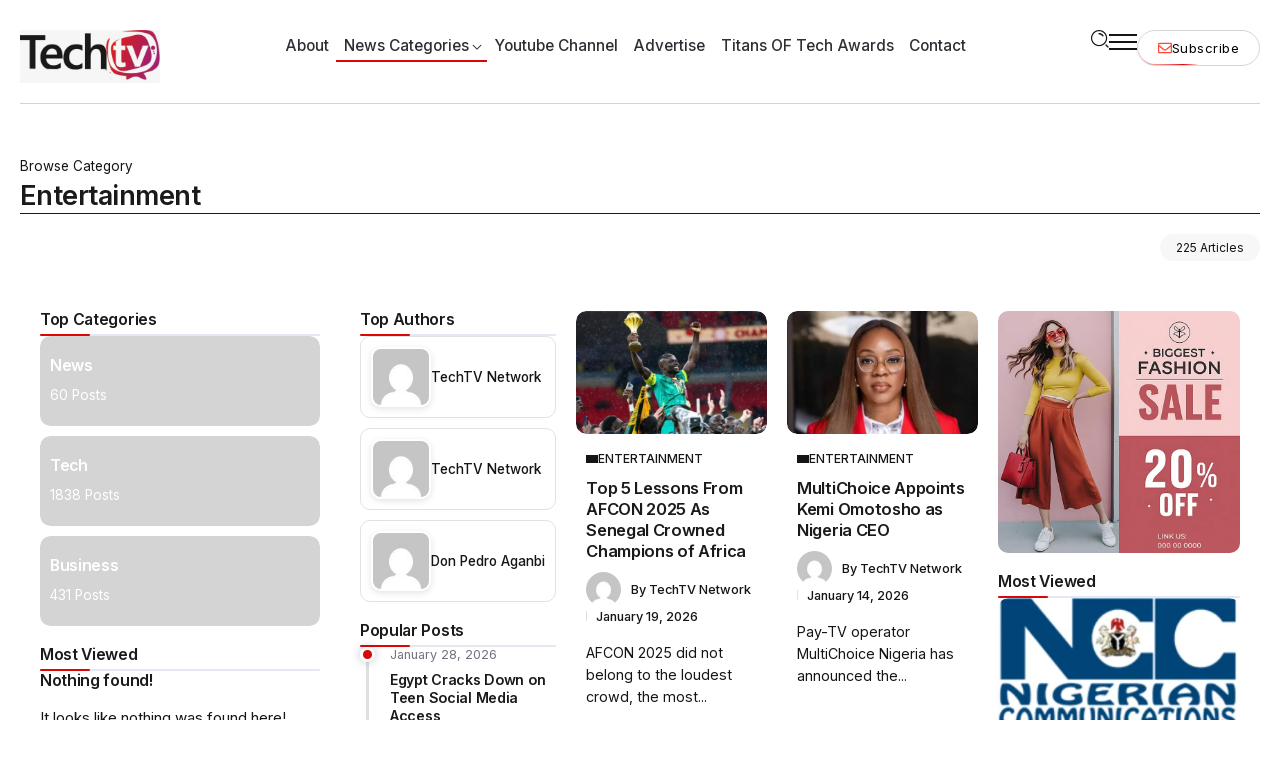

--- FILE ---
content_type: text/html; charset=UTF-8
request_url: https://techtvnetwork.ng/category/entertainment/
body_size: 22309
content:
<!DOCTYPE html>
<html lang="en-US">
<head>
	<meta charset="UTF-8">
    <meta name="viewport" content="width=device-width, initial-scale=1">
	<link rel="profile" href="https://gmpg.org/xfn/11">	
	<meta name='robots' content='index, follow, max-image-preview:large, max-snippet:-1, max-video-preview:-1' />

            <script data-no-defer="1" data-ezscrex="false" data-cfasync="false" data-pagespeed-no-defer data-cookieconsent="ignore">
                var ctPublicFunctions = {"_ajax_nonce":"75a0cfa4e4","_rest_nonce":"882975369a","_ajax_url":"\/wp-admin\/admin-ajax.php","_rest_url":"https:\/\/techtvnetwork.ng\/wp-json\/","data__cookies_type":"none","data__ajax_type":"rest","data__bot_detector_enabled":1,"data__frontend_data_log_enabled":1,"cookiePrefix":"","wprocket_detected":false,"host_url":"techtvnetwork.ng","text__ee_click_to_select":"Click to select the whole data","text__ee_original_email":"The complete one is","text__ee_got_it":"Got it","text__ee_blocked":"Blocked","text__ee_cannot_connect":"Cannot connect","text__ee_cannot_decode":"Can not decode email. Unknown reason","text__ee_email_decoder":"CleanTalk email decoder","text__ee_wait_for_decoding":"The magic is on the way!","text__ee_decoding_process":"Please wait a few seconds while we decode the contact data."}
            </script>
        
            <script data-no-defer="1" data-ezscrex="false" data-cfasync="false" data-pagespeed-no-defer data-cookieconsent="ignore">
                var ctPublic = {"_ajax_nonce":"75a0cfa4e4","settings__forms__check_internal":0,"settings__forms__check_external":0,"settings__forms__force_protection":0,"settings__forms__search_test":1,"settings__forms__wc_add_to_cart":0,"settings__data__bot_detector_enabled":1,"settings__sfw__anti_crawler":0,"blog_home":"https:\/\/techtvnetwork.ng\/","pixel__setting":"3","pixel__enabled":true,"pixel__url":"https:\/\/moderate11-v4.cleantalk.org\/pixel\/c2ab14fcb3b5fe1bee48d856c6b219ca.gif","data__email_check_before_post":1,"data__email_check_exist_post":1,"data__cookies_type":"none","data__key_is_ok":false,"data__visible_fields_required":true,"wl_brandname":"Anti-Spam by CleanTalk","wl_brandname_short":"CleanTalk","ct_checkjs_key":"2aa0d93481376671e3bd24da59ac09f072f494e762fd67ff6baf6dd5ee4d05ab","emailEncoderPassKey":"7e91bbf25742175d958fc98e564db9c0","bot_detector_forms_excluded":"W10=","advancedCacheExists":false,"varnishCacheExists":false,"wc_ajax_add_to_cart":false,"theRealPerson":{"phrases":{"trpHeading":"The Real Person Badge!","trpContent1":"The commenter acts as a real person and verified as not a bot.","trpContent2":" Anti-Spam by CleanTalk","trpContentLearnMore":"Learn more"},"trpContentLink":"https:\/\/cleantalk.org\/help\/the-real-person?utm_id=&amp;utm_term=&amp;utm_source=admin_side&amp;utm_medium=trp_badge&amp;utm_content=trp_badge_link_click&amp;utm_campaign=apbct_links","imgPersonUrl":"https:\/\/techtvnetwork.ng\/wp-content\/plugins\/cleantalk-spam-protect\/css\/images\/real_user.svg","imgShieldUrl":"https:\/\/techtvnetwork.ng\/wp-content\/plugins\/cleantalk-spam-protect\/css\/images\/shield.svg"}}
            </script>
        
	<!-- This site is optimized with the Yoast SEO plugin v26.5 - https://yoast.com/wordpress/plugins/seo/ -->
	<title>Entertainment Archives - TechTV Network</title>
	<link rel="canonical" href="https://techtvnetwork.ng/category/entertainment/" />
	<link rel="next" href="https://techtvnetwork.ng/category/entertainment/page/2/" />
	<meta property="og:locale" content="en_US" />
	<meta property="og:type" content="article" />
	<meta property="og:title" content="Entertainment Archives - TechTV Network" />
	<meta property="og:url" content="https://techtvnetwork.ng/category/entertainment/" />
	<meta property="og:site_name" content="TechTV Network" />
	<meta property="og:image" content="https://techtvnetwork.ng/wp-content/uploads/2025/12/techtvlogo.jpg" />
	<meta property="og:image:width" content="768" />
	<meta property="og:image:height" content="292" />
	<meta property="og:image:type" content="image/jpeg" />
	<meta name="twitter:card" content="summary_large_image" />
	<script type="application/ld+json" class="yoast-schema-graph">{"@context":"https://schema.org","@graph":[{"@type":"CollectionPage","@id":"https://techtvnetwork.ng/category/entertainment/","url":"https://techtvnetwork.ng/category/entertainment/","name":"Entertainment Archives - TechTV Network","isPartOf":{"@id":"https://techtvnetwork.ng/#website"},"primaryImageOfPage":{"@id":"https://techtvnetwork.ng/category/entertainment/#primaryimage"},"image":{"@id":"https://techtvnetwork.ng/category/entertainment/#primaryimage"},"thumbnailUrl":"https://techtvnetwork.ng/wp-content/uploads/2026/01/Sadio-Mane-1-1.webp","breadcrumb":{"@id":"https://techtvnetwork.ng/category/entertainment/#breadcrumb"},"inLanguage":"en-US"},{"@type":"ImageObject","inLanguage":"en-US","@id":"https://techtvnetwork.ng/category/entertainment/#primaryimage","url":"https://techtvnetwork.ng/wp-content/uploads/2026/01/Sadio-Mane-1-1.webp","contentUrl":"https://techtvnetwork.ng/wp-content/uploads/2026/01/Sadio-Mane-1-1.webp","width":1200,"height":674},{"@type":"BreadcrumbList","@id":"https://techtvnetwork.ng/category/entertainment/#breadcrumb","itemListElement":[{"@type":"ListItem","position":1,"name":"Home","item":"https://techtvnetwork.ng/"},{"@type":"ListItem","position":2,"name":"Entertainment"}]},{"@type":"WebSite","@id":"https://techtvnetwork.ng/#website","url":"https://techtvnetwork.ng/","name":"TechTV Network","description":"Africa’s Voice for Tech and Business Insight.","publisher":{"@id":"https://techtvnetwork.ng/#organization"},"alternateName":"Tech Tv Network","potentialAction":[{"@type":"SearchAction","target":{"@type":"EntryPoint","urlTemplate":"https://techtvnetwork.ng/?s={search_term_string}"},"query-input":{"@type":"PropertyValueSpecification","valueRequired":true,"valueName":"search_term_string"}}],"inLanguage":"en-US"},{"@type":"Organization","@id":"https://techtvnetwork.ng/#organization","name":"TechTV Network","url":"https://techtvnetwork.ng/","logo":{"@type":"ImageObject","inLanguage":"en-US","@id":"https://techtvnetwork.ng/#/schema/logo/image/","url":"https://techtvnetwork.ng/wp-content/uploads/2025/12/techtvlogo.jpg","contentUrl":"https://techtvnetwork.ng/wp-content/uploads/2025/12/techtvlogo.jpg","width":768,"height":292,"caption":"TechTV Network"},"image":{"@id":"https://techtvnetwork.ng/#/schema/logo/image/"}}]}</script>
	<!-- / Yoast SEO plugin. -->


<link rel='dns-prefetch' href='//fd.cleantalk.org' />
<link rel='dns-prefetch' href='//fonts.googleapis.com' />
<link rel="alternate" type="application/rss+xml" title="TechTV Network &raquo; Feed" href="https://techtvnetwork.ng/feed/" />
<link rel="alternate" type="application/rss+xml" title="TechTV Network &raquo; Comments Feed" href="https://techtvnetwork.ng/comments/feed/" />
<link rel="alternate" type="application/rss+xml" title="TechTV Network &raquo; Entertainment Category Feed" href="https://techtvnetwork.ng/category/entertainment/feed/" />
<style id='wp-img-auto-sizes-contain-inline-css'>
img:is([sizes=auto i],[sizes^="auto," i]){contain-intrinsic-size:3000px 1500px}
/*# sourceURL=wp-img-auto-sizes-contain-inline-css */
</style>
<style id='wp-emoji-styles-inline-css'>

	img.wp-smiley, img.emoji {
		display: inline !important;
		border: none !important;
		box-shadow: none !important;
		height: 1em !important;
		width: 1em !important;
		margin: 0 0.07em !important;
		vertical-align: -0.1em !important;
		background: none !important;
		padding: 0 !important;
	}
/*# sourceURL=wp-emoji-styles-inline-css */
</style>
<link rel='stylesheet' id='wp-block-library-css' href='https://techtvnetwork.ng/wp-includes/css/dist/block-library/style.min.css?ver=6.9' media='all' />
<style id='wp-block-library-theme-inline-css'>
.wp-block-audio :where(figcaption){color:#555;font-size:13px;text-align:center}.is-dark-theme .wp-block-audio :where(figcaption){color:#ffffffa6}.wp-block-audio{margin:0 0 1em}.wp-block-code{border:1px solid #ccc;border-radius:4px;font-family:Menlo,Consolas,monaco,monospace;padding:.8em 1em}.wp-block-embed :where(figcaption){color:#555;font-size:13px;text-align:center}.is-dark-theme .wp-block-embed :where(figcaption){color:#ffffffa6}.wp-block-embed{margin:0 0 1em}.blocks-gallery-caption{color:#555;font-size:13px;text-align:center}.is-dark-theme .blocks-gallery-caption{color:#ffffffa6}:root :where(.wp-block-image figcaption){color:#555;font-size:13px;text-align:center}.is-dark-theme :root :where(.wp-block-image figcaption){color:#ffffffa6}.wp-block-image{margin:0 0 1em}.wp-block-pullquote{border-bottom:4px solid;border-top:4px solid;color:currentColor;margin-bottom:1.75em}.wp-block-pullquote :where(cite),.wp-block-pullquote :where(footer),.wp-block-pullquote__citation{color:currentColor;font-size:.8125em;font-style:normal;text-transform:uppercase}.wp-block-quote{border-left:.25em solid;margin:0 0 1.75em;padding-left:1em}.wp-block-quote cite,.wp-block-quote footer{color:currentColor;font-size:.8125em;font-style:normal;position:relative}.wp-block-quote:where(.has-text-align-right){border-left:none;border-right:.25em solid;padding-left:0;padding-right:1em}.wp-block-quote:where(.has-text-align-center){border:none;padding-left:0}.wp-block-quote.is-large,.wp-block-quote.is-style-large,.wp-block-quote:where(.is-style-plain){border:none}.wp-block-search .wp-block-search__label{font-weight:700}.wp-block-search__button{border:1px solid #ccc;padding:.375em .625em}:where(.wp-block-group.has-background){padding:1.25em 2.375em}.wp-block-separator.has-css-opacity{opacity:.4}.wp-block-separator{border:none;border-bottom:2px solid;margin-left:auto;margin-right:auto}.wp-block-separator.has-alpha-channel-opacity{opacity:1}.wp-block-separator:not(.is-style-wide):not(.is-style-dots){width:100px}.wp-block-separator.has-background:not(.is-style-dots){border-bottom:none;height:1px}.wp-block-separator.has-background:not(.is-style-wide):not(.is-style-dots){height:2px}.wp-block-table{margin:0 0 1em}.wp-block-table td,.wp-block-table th{word-break:normal}.wp-block-table :where(figcaption){color:#555;font-size:13px;text-align:center}.is-dark-theme .wp-block-table :where(figcaption){color:#ffffffa6}.wp-block-video :where(figcaption){color:#555;font-size:13px;text-align:center}.is-dark-theme .wp-block-video :where(figcaption){color:#ffffffa6}.wp-block-video{margin:0 0 1em}:root :where(.wp-block-template-part.has-background){margin-bottom:0;margin-top:0;padding:1.25em 2.375em}
/*# sourceURL=/wp-includes/css/dist/block-library/theme.min.css */
</style>
<style id='classic-theme-styles-inline-css'>
/*! This file is auto-generated */
.wp-block-button__link{color:#fff;background-color:#32373c;border-radius:9999px;box-shadow:none;text-decoration:none;padding:calc(.667em + 2px) calc(1.333em + 2px);font-size:1.125em}.wp-block-file__button{background:#32373c;color:#fff;text-decoration:none}
/*# sourceURL=/wp-includes/css/classic-themes.min.css */
</style>
<link rel='stylesheet' id='rivax-body-font-css' href='https://fonts.googleapis.com/css2?family=Inter:wght@400;500;600;700&#038;display=swap' media='all' />
<link rel='stylesheet' id='rivax-heading-font-css' href='https://fonts.googleapis.com/css2?family=Inter:wght@600;700&#038;display=swap' media='all' />
<style id='global-styles-inline-css'>
:root{--wp--preset--aspect-ratio--square: 1;--wp--preset--aspect-ratio--4-3: 4/3;--wp--preset--aspect-ratio--3-4: 3/4;--wp--preset--aspect-ratio--3-2: 3/2;--wp--preset--aspect-ratio--2-3: 2/3;--wp--preset--aspect-ratio--16-9: 16/9;--wp--preset--aspect-ratio--9-16: 9/16;--wp--preset--color--black: #000000;--wp--preset--color--cyan-bluish-gray: #abb8c3;--wp--preset--color--white: #ffffff;--wp--preset--color--pale-pink: #f78da7;--wp--preset--color--vivid-red: #cf2e2e;--wp--preset--color--luminous-vivid-orange: #ff6900;--wp--preset--color--luminous-vivid-amber: #fcb900;--wp--preset--color--light-green-cyan: #7bdcb5;--wp--preset--color--vivid-green-cyan: #00d084;--wp--preset--color--pale-cyan-blue: #8ed1fc;--wp--preset--color--vivid-cyan-blue: #0693e3;--wp--preset--color--vivid-purple: #9b51e0;--wp--preset--gradient--vivid-cyan-blue-to-vivid-purple: linear-gradient(135deg,rgb(6,147,227) 0%,rgb(155,81,224) 100%);--wp--preset--gradient--light-green-cyan-to-vivid-green-cyan: linear-gradient(135deg,rgb(122,220,180) 0%,rgb(0,208,130) 100%);--wp--preset--gradient--luminous-vivid-amber-to-luminous-vivid-orange: linear-gradient(135deg,rgb(252,185,0) 0%,rgb(255,105,0) 100%);--wp--preset--gradient--luminous-vivid-orange-to-vivid-red: linear-gradient(135deg,rgb(255,105,0) 0%,rgb(207,46,46) 100%);--wp--preset--gradient--very-light-gray-to-cyan-bluish-gray: linear-gradient(135deg,rgb(238,238,238) 0%,rgb(169,184,195) 100%);--wp--preset--gradient--cool-to-warm-spectrum: linear-gradient(135deg,rgb(74,234,220) 0%,rgb(151,120,209) 20%,rgb(207,42,186) 40%,rgb(238,44,130) 60%,rgb(251,105,98) 80%,rgb(254,248,76) 100%);--wp--preset--gradient--blush-light-purple: linear-gradient(135deg,rgb(255,206,236) 0%,rgb(152,150,240) 100%);--wp--preset--gradient--blush-bordeaux: linear-gradient(135deg,rgb(254,205,165) 0%,rgb(254,45,45) 50%,rgb(107,0,62) 100%);--wp--preset--gradient--luminous-dusk: linear-gradient(135deg,rgb(255,203,112) 0%,rgb(199,81,192) 50%,rgb(65,88,208) 100%);--wp--preset--gradient--pale-ocean: linear-gradient(135deg,rgb(255,245,203) 0%,rgb(182,227,212) 50%,rgb(51,167,181) 100%);--wp--preset--gradient--electric-grass: linear-gradient(135deg,rgb(202,248,128) 0%,rgb(113,206,126) 100%);--wp--preset--gradient--midnight: linear-gradient(135deg,rgb(2,3,129) 0%,rgb(40,116,252) 100%);--wp--preset--font-size--small: 13px;--wp--preset--font-size--medium: 20px;--wp--preset--font-size--large: 36px;--wp--preset--font-size--x-large: 42px;--wp--preset--spacing--20: 0.44rem;--wp--preset--spacing--30: 0.67rem;--wp--preset--spacing--40: 1rem;--wp--preset--spacing--50: 1.5rem;--wp--preset--spacing--60: 2.25rem;--wp--preset--spacing--70: 3.38rem;--wp--preset--spacing--80: 5.06rem;--wp--preset--shadow--natural: 6px 6px 9px rgba(0, 0, 0, 0.2);--wp--preset--shadow--deep: 12px 12px 50px rgba(0, 0, 0, 0.4);--wp--preset--shadow--sharp: 6px 6px 0px rgba(0, 0, 0, 0.2);--wp--preset--shadow--outlined: 6px 6px 0px -3px rgb(255, 255, 255), 6px 6px rgb(0, 0, 0);--wp--preset--shadow--crisp: 6px 6px 0px rgb(0, 0, 0);}:where(.is-layout-flex){gap: 0.5em;}:where(.is-layout-grid){gap: 0.5em;}body .is-layout-flex{display: flex;}.is-layout-flex{flex-wrap: wrap;align-items: center;}.is-layout-flex > :is(*, div){margin: 0;}body .is-layout-grid{display: grid;}.is-layout-grid > :is(*, div){margin: 0;}:where(.wp-block-columns.is-layout-flex){gap: 2em;}:where(.wp-block-columns.is-layout-grid){gap: 2em;}:where(.wp-block-post-template.is-layout-flex){gap: 1.25em;}:where(.wp-block-post-template.is-layout-grid){gap: 1.25em;}.has-black-color{color: var(--wp--preset--color--black) !important;}.has-cyan-bluish-gray-color{color: var(--wp--preset--color--cyan-bluish-gray) !important;}.has-white-color{color: var(--wp--preset--color--white) !important;}.has-pale-pink-color{color: var(--wp--preset--color--pale-pink) !important;}.has-vivid-red-color{color: var(--wp--preset--color--vivid-red) !important;}.has-luminous-vivid-orange-color{color: var(--wp--preset--color--luminous-vivid-orange) !important;}.has-luminous-vivid-amber-color{color: var(--wp--preset--color--luminous-vivid-amber) !important;}.has-light-green-cyan-color{color: var(--wp--preset--color--light-green-cyan) !important;}.has-vivid-green-cyan-color{color: var(--wp--preset--color--vivid-green-cyan) !important;}.has-pale-cyan-blue-color{color: var(--wp--preset--color--pale-cyan-blue) !important;}.has-vivid-cyan-blue-color{color: var(--wp--preset--color--vivid-cyan-blue) !important;}.has-vivid-purple-color{color: var(--wp--preset--color--vivid-purple) !important;}.has-black-background-color{background-color: var(--wp--preset--color--black) !important;}.has-cyan-bluish-gray-background-color{background-color: var(--wp--preset--color--cyan-bluish-gray) !important;}.has-white-background-color{background-color: var(--wp--preset--color--white) !important;}.has-pale-pink-background-color{background-color: var(--wp--preset--color--pale-pink) !important;}.has-vivid-red-background-color{background-color: var(--wp--preset--color--vivid-red) !important;}.has-luminous-vivid-orange-background-color{background-color: var(--wp--preset--color--luminous-vivid-orange) !important;}.has-luminous-vivid-amber-background-color{background-color: var(--wp--preset--color--luminous-vivid-amber) !important;}.has-light-green-cyan-background-color{background-color: var(--wp--preset--color--light-green-cyan) !important;}.has-vivid-green-cyan-background-color{background-color: var(--wp--preset--color--vivid-green-cyan) !important;}.has-pale-cyan-blue-background-color{background-color: var(--wp--preset--color--pale-cyan-blue) !important;}.has-vivid-cyan-blue-background-color{background-color: var(--wp--preset--color--vivid-cyan-blue) !important;}.has-vivid-purple-background-color{background-color: var(--wp--preset--color--vivid-purple) !important;}.has-black-border-color{border-color: var(--wp--preset--color--black) !important;}.has-cyan-bluish-gray-border-color{border-color: var(--wp--preset--color--cyan-bluish-gray) !important;}.has-white-border-color{border-color: var(--wp--preset--color--white) !important;}.has-pale-pink-border-color{border-color: var(--wp--preset--color--pale-pink) !important;}.has-vivid-red-border-color{border-color: var(--wp--preset--color--vivid-red) !important;}.has-luminous-vivid-orange-border-color{border-color: var(--wp--preset--color--luminous-vivid-orange) !important;}.has-luminous-vivid-amber-border-color{border-color: var(--wp--preset--color--luminous-vivid-amber) !important;}.has-light-green-cyan-border-color{border-color: var(--wp--preset--color--light-green-cyan) !important;}.has-vivid-green-cyan-border-color{border-color: var(--wp--preset--color--vivid-green-cyan) !important;}.has-pale-cyan-blue-border-color{border-color: var(--wp--preset--color--pale-cyan-blue) !important;}.has-vivid-cyan-blue-border-color{border-color: var(--wp--preset--color--vivid-cyan-blue) !important;}.has-vivid-purple-border-color{border-color: var(--wp--preset--color--vivid-purple) !important;}.has-vivid-cyan-blue-to-vivid-purple-gradient-background{background: var(--wp--preset--gradient--vivid-cyan-blue-to-vivid-purple) !important;}.has-light-green-cyan-to-vivid-green-cyan-gradient-background{background: var(--wp--preset--gradient--light-green-cyan-to-vivid-green-cyan) !important;}.has-luminous-vivid-amber-to-luminous-vivid-orange-gradient-background{background: var(--wp--preset--gradient--luminous-vivid-amber-to-luminous-vivid-orange) !important;}.has-luminous-vivid-orange-to-vivid-red-gradient-background{background: var(--wp--preset--gradient--luminous-vivid-orange-to-vivid-red) !important;}.has-very-light-gray-to-cyan-bluish-gray-gradient-background{background: var(--wp--preset--gradient--very-light-gray-to-cyan-bluish-gray) !important;}.has-cool-to-warm-spectrum-gradient-background{background: var(--wp--preset--gradient--cool-to-warm-spectrum) !important;}.has-blush-light-purple-gradient-background{background: var(--wp--preset--gradient--blush-light-purple) !important;}.has-blush-bordeaux-gradient-background{background: var(--wp--preset--gradient--blush-bordeaux) !important;}.has-luminous-dusk-gradient-background{background: var(--wp--preset--gradient--luminous-dusk) !important;}.has-pale-ocean-gradient-background{background: var(--wp--preset--gradient--pale-ocean) !important;}.has-electric-grass-gradient-background{background: var(--wp--preset--gradient--electric-grass) !important;}.has-midnight-gradient-background{background: var(--wp--preset--gradient--midnight) !important;}.has-small-font-size{font-size: var(--wp--preset--font-size--small) !important;}.has-medium-font-size{font-size: var(--wp--preset--font-size--medium) !important;}.has-large-font-size{font-size: var(--wp--preset--font-size--large) !important;}.has-x-large-font-size{font-size: var(--wp--preset--font-size--x-large) !important;}
:where(.wp-block-post-template.is-layout-flex){gap: 1.25em;}:where(.wp-block-post-template.is-layout-grid){gap: 1.25em;}
:where(.wp-block-term-template.is-layout-flex){gap: 1.25em;}:where(.wp-block-term-template.is-layout-grid){gap: 1.25em;}
:where(.wp-block-columns.is-layout-flex){gap: 2em;}:where(.wp-block-columns.is-layout-grid){gap: 2em;}
:root :where(.wp-block-pullquote){font-size: 1.5em;line-height: 1.6;}
/*# sourceURL=global-styles-inline-css */
</style>
<link rel='stylesheet' id='cleantalk-public-css-css' href='https://techtvnetwork.ng/wp-content/plugins/cleantalk-spam-protect/css/cleantalk-public.min.css?ver=6.70.1_1769203127' media='all' />
<link rel='stylesheet' id='cleantalk-email-decoder-css-css' href='https://techtvnetwork.ng/wp-content/plugins/cleantalk-spam-protect/css/cleantalk-email-decoder.min.css?ver=6.70.1_1769203127' media='all' />
<link rel='stylesheet' id='cleantalk-trp-css-css' href='https://techtvnetwork.ng/wp-content/plugins/cleantalk-spam-protect/css/cleantalk-trp.min.css?ver=6.70.1_1769203127' media='all' />
<link rel='stylesheet' id='rivax-icon-css' href='https://techtvnetwork.ng/wp-content/themes/newsfy/assets/css/rivax-icon.css' media='all' />
<link rel='stylesheet' id='rivax-theme-style-css' href='https://techtvnetwork.ng/wp-content/themes/newsfy/style.css' media='all' />
<style id='rivax-theme-style-inline-css'>
:root { --site-width: 1300px; }:root { --accent-color: #DD0606;}:root { --second-color: #144FFF;}:root { --body-bg-color: #F3F4F9;}html[scheme="dark"] body { --accent-color: #1171FF;}html[scheme="dark"] body { --second-color: #1171FF;}@media screen and (max-width: 1024px) {}.newsfy-bg{ background-color: hsla(79, 98%, 66%, 1);
background-image: url("data:image/svg+xml,%3Csvg viewBox='0 0 1799 1799' xmlns='http://www.w3.org/2000/svg'%3E%3Cfilter id='noiseFilter'%3E%3CfeTurbulence type='fractalNoise' baseFrequency='0.65' numOctaves='3' stitchTiles='stitch'/%3E%3C/filter%3E%3Crect width='100%25' height='100%25' filter='url(%23noiseFilter)'/%3E%3C/svg%3E"), radial-gradient(circle at 94% 95%, hsla(170, 88%, 68%, 1) 3%, transparent 76%), radial-gradient(circle at 89% 34%, hsla(263, 96%, 51%, 1) 1%, transparent 86%), radial-gradient(circle at 86% 50%, hsla(318, 80%, 65%, 1) 7%, transparent 76%), radial-gradient(circle at 89% 79%, hsla(248, 76%, 53%, 1) 7%, transparent 87%), radial-gradient(circle at 15% 44%, hsla(4, 74%, 80%, 1) 15%, transparent 81%), radial-gradient(circle at 99% 20%, hsla(75, 88%, 92%, 1) 1%, transparent 68%);
background-blend-mode: overlay, normal, normal, normal, normal, normal, normal;
}

.newsfy-bg2 {
    background-color: hsla(0, 0%, 80%, 1);
        background-image: url("data:image/svg+xml,%3Csvg viewBox='0 0 1799 1799' xmlns='http://www.w3.org/2000/svg'%3E%3Cfilter id='noiseFilter'%3E%3CfeTurbulence type='fractalNoise' baseFrequency='0.65' numOctaves='3' stitchTiles='stitch'/%3E%3C/filter%3E%3Crect width='100%25' height='100%25' filter='url(%23noiseFilter)'/%3E%3C/svg%3E"), radial-gradient(circle at 75% 65%, hsla(0, 0%, 60%, 1) 10%, transparent 70%), radial-gradient(circle at 40% 40%, hsla(0, 0%, 50%, 1) 8%, transparent 80%), radial-gradient(circle at 20% 20%, hsla(0, 0%, 40%, 1) 6%, transparent 75%);
        background-blend-mode: overlay, normal, normal, normal;
}
.newsfy-bg3{
    background-color: hsla(210, 60%, 94%, 1);
background-image: url("data:image/svg+xml,%3Csvg viewBox='0 0 1799 1799' xmlns='http://www.w3.org/2000/svg'%3E%3Cfilter id='noiseFilter'%3E%3CfeTurbulence type='fractalNoise' baseFrequency='0.65' numOctaves='3' stitchTiles='stitch'/%3E%3C/filter%3E%3Crect width='100%25' height='100%25' filter='url(%23noiseFilter)'/%3E%3C/svg%3E"), radial-gradient(circle at 85% 75%, hsla(210, 50%, 75%, 1) 8%, transparent 65%), radial-gradient(circle at 25% 30%, hsla(220, 40%, 70%, 1) 10%, transparent 75%), radial-gradient(circle at 50% 20%, hsla(200, 30%, 65%, 1) 5%, transparent 80%), radial-gradient(circle at 70% 40%, hsla(190, 60%, 60%, 1) 6%, transparent 85%);
background-blend-mode: overlay, normal, normal, normal, normal;
}
.newsfy-bg4{
    background-color: hsl(210, 20%, 94%);
background-image: radial-gradient(at 10% 10%, hsl(215, 30%, 85%) 0px, transparent 50%), radial-gradient(at 90% 90%, hsl(205, 25%, 88%) 0px, transparent 50%);
}
@keyframes hero-gradient-animation {
    0% {
        --y-0: 39%;
        --x-0: 98%;
        --c-0: hsla(261.00000000000006, 84%, 4%, 1);
        --s-start-0: 1%;
        --s-end-0: 80%;
        --x-1: 99%;
        --s-start-1: 18%;
        --s-end-1: 71%;
        --c-1: hsla(24.941176470588236, 100%, 50%, 0.45);
        --y-1: 64%;
    }

    100% {
        --y-0: 42%;
        --x-0: 70%;
        --c-0: hsla(335.6164383561644, 87%, 49%, 0.62);
        --s-start-0: 7%;
        --s-end-0: 51%;
        --x-1: 11%;
        --s-start-1: 15%;
        --s-end-1: 60%;
        --c-1: hsla(261, 72%, 4%, 1);
        --y-1: 96%;
    }
}

@property --y-0 {
    syntax: '<percentage>';
    inherits: false;
    initial-value: 39%
}

@property --x-0 {
    syntax: '<percentage>';
    inherits: false;
    initial-value: 98%
}

@property --c-0 {
    syntax: '<color>';
    inherits: false;
    initial-value: hsla(261.00000000000006, 84%, 4%, 1)
}

@property --s-start-0 {
    syntax: '<percentage>';
    inherits: false;
    initial-value: 1%
}

@property --s-end-0 {
    syntax: '<percentage>';
    inherits: false;
    initial-value: 80%
}

@property --x-1 {
    syntax: '<percentage>';
    inherits: false;
    initial-value: 99%
}

@property --s-start-1 {
    syntax: '<percentage>';
    inherits: false;
    initial-value: 18%
}

@property --s-end-1 {
    syntax: '<percentage>';
    inherits: false;
    initial-value: 71%
}

@property --c-1 {
    syntax: '<color>';
    inherits: false;
    initial-value: hsla(24.941176470588236, 100%, 50%, 0.45)
}

@property --y-1 {
    syntax: '<percentage>';
    inherits: false;
    initial-value: 64%
}

.mag-bg {
    --y-0: 39%;
    --x-0: 98%;
    --c-0: hsla(261.00000000000006, 84%, 4%, 1);
    --x-1: 99%;
    --c-1: hsla(24.941176470588236, 100%, 50%, 0.45);
    --y-1: 64%;
    ;
    background-color: hsla(261.35913728712416, 85%, 3%, 1);
    background-image: radial-gradient(circle at var(--x-0) var(--y-0), var(--c-0) var(--s-start-0), transparent var(--s-end-0)), radial-gradient(circle at var(--x-1) var(--y-1), var(--c-1) var(--s-start-1), transparent var(--s-end-1));
    animation: hero-gradient-animation 10s linear infinite alternate;
    background-blend-mode: normal, normal;
}

.mag-bg2{
    background-color: hsla(327, 100%, 50%, 1);
    background-image: url("data:image/svg+xml,%3Csvg viewBox='0 0 1111 1111' xmlns='http://www.w3.org/2000/svg'%3E%3Cfilter id='noiseFilter'%3E%3CfeTurbulence type='fractalNoise' baseFrequency='0.65' numOctaves='3' stitchTiles='stitch'/%3E%3C/filter%3E%3Crect width='100%25' height='100%25' filter='url(%23noiseFilter)'/%3E%3C/svg%3E"), radial-gradient(circle at 0% 99%, hsla(11, 100%, 50%, 1) 0%, transparent 67%), radial-gradient(circle at 46% 94%, hsla(327, 100%, 50%, 1) 0%, transparent 81%), radial-gradient(circle at 93% 95%, hsla(236, 100%, 23%, 1) 0%, transparent 66%), radial-gradient(circle at 89% 8%, hsla(206, 100%, 9%, 1) 0%, transparent 150%);
    background-blend-mode: overlay, normal, normal, normal, normal;
}
/*# sourceURL=rivax-theme-style-inline-css */
</style>
<link rel='stylesheet' id='elementor-frontend-css' href='https://techtvnetwork.ng/wp-content/plugins/elementor/assets/css/frontend.min.css?ver=3.33.4' media='all' />
<link rel='stylesheet' id='elementor-post-11475-css' href='https://techtvnetwork.ng/wp-content/uploads/elementor/css/post-11475.css?ver=1769203182' media='all' />
<link rel='stylesheet' id='elementor-post-11460-css' href='https://techtvnetwork.ng/wp-content/uploads/elementor/css/post-11460.css?ver=1769203182' media='all' />
<link rel='stylesheet' id='widget-heading-css' href='https://techtvnetwork.ng/wp-content/plugins/elementor/assets/css/widget-heading.min.css?ver=3.33.4' media='all' />
<link rel='stylesheet' id='elementor-post-11458-css' href='https://techtvnetwork.ng/wp-content/uploads/elementor/css/post-11458.css?ver=1769203182' media='all' />
<link rel='stylesheet' id='rivax-advanced-button-css' href='https://techtvnetwork.ng/wp-content/themes/newsfy/elementor/assets/css/advanced-button.css' media='all' />
<link rel='stylesheet' id='widget-divider-css' href='https://techtvnetwork.ng/wp-content/plugins/elementor/assets/css/widget-divider.min.css?ver=3.33.4' media='all' />
<link rel='stylesheet' id='elementor-post-11462-css' href='https://techtvnetwork.ng/wp-content/uploads/elementor/css/post-11462.css?ver=1769203182' media='all' />
<link rel='stylesheet' id='rivax-authors-list-css' href='https://techtvnetwork.ng/wp-content/themes/newsfy/elementor/assets/css/authors-list.css' media='all' />
<link rel='stylesheet' id='widget-image-css' href='https://techtvnetwork.ng/wp-content/plugins/elementor/assets/css/widget-image.min.css?ver=3.33.4' media='all' />
<link rel='stylesheet' id='elementor-post-11459-css' href='https://techtvnetwork.ng/wp-content/uploads/elementor/css/post-11459.css?ver=1769203208' media='all' />
<link rel='stylesheet' id='rivax-promo-box-css' href='https://techtvnetwork.ng/wp-content/themes/newsfy/elementor/assets/css/promo-box.css' media='all' />
<link rel='stylesheet' id='elementor-post-1509-css' href='https://techtvnetwork.ng/wp-content/uploads/elementor/css/post-1509.css?ver=1769203182' media='all' />
<link rel='stylesheet' id='elementor-gf-roboto-css' href='https://fonts.googleapis.com/css?family=Roboto:100,100italic,200,200italic,300,300italic,400,400italic,500,500italic,600,600italic,700,700italic,800,800italic,900,900italic&#038;display=swap' media='all' />
<link rel='stylesheet' id='elementor-gf-robotoslab-css' href='https://fonts.googleapis.com/css?family=Roboto+Slab:100,100italic,200,200italic,300,300italic,400,400italic,500,500italic,600,600italic,700,700italic,800,800italic,900,900italic&#038;display=swap' media='all' />
<script async src="https://techtvnetwork.ng/wp-content/plugins/burst-statistics/assets/js/timeme/timeme.min.js?ver=1769199673" id="burst-timeme-js"></script>
<script async src="https://techtvnetwork.ng/wp-content/uploads/burst/js/burst.min.js?ver=1769804531" id="burst-js"></script>
<script src="https://techtvnetwork.ng/wp-content/plugins/cleantalk-spam-protect/js/apbct-public-bundle.min.js?ver=6.70.1_1769203132" id="apbct-public-bundle.min-js-js"></script>
<script src="https://fd.cleantalk.org/ct-bot-detector-wrapper.js?ver=6.70.1" id="ct_bot_detector-js" defer data-wp-strategy="defer"></script>
<script src="https://techtvnetwork.ng/wp-includes/js/jquery/jquery.min.js?ver=3.7.1" id="jquery-core-js"></script>
<script src="https://techtvnetwork.ng/wp-includes/js/jquery/jquery-migrate.min.js?ver=3.4.1" id="jquery-migrate-js"></script>
<link rel="https://api.w.org/" href="https://techtvnetwork.ng/wp-json/" /><link rel="alternate" title="JSON" type="application/json" href="https://techtvnetwork.ng/wp-json/wp/v2/categories/4" /><link rel="EditURI" type="application/rsd+xml" title="RSD" href="https://techtvnetwork.ng/xmlrpc.php?rsd" />
<meta name="generator" content="WordPress 6.9" />
<meta name="generator" content="Redux 4.5.9" /><meta name="generator" content="Elementor 3.33.4; features: e_font_icon_svg, additional_custom_breakpoints; settings: css_print_method-external, google_font-enabled, font_display-swap">
			<style>
				.e-con.e-parent:nth-of-type(n+4):not(.e-lazyloaded):not(.e-no-lazyload),
				.e-con.e-parent:nth-of-type(n+4):not(.e-lazyloaded):not(.e-no-lazyload) * {
					background-image: none !important;
				}
				@media screen and (max-height: 1024px) {
					.e-con.e-parent:nth-of-type(n+3):not(.e-lazyloaded):not(.e-no-lazyload),
					.e-con.e-parent:nth-of-type(n+3):not(.e-lazyloaded):not(.e-no-lazyload) * {
						background-image: none !important;
					}
				}
				@media screen and (max-height: 640px) {
					.e-con.e-parent:nth-of-type(n+2):not(.e-lazyloaded):not(.e-no-lazyload),
					.e-con.e-parent:nth-of-type(n+2):not(.e-lazyloaded):not(.e-no-lazyload) * {
						background-image: none !important;
					}
				}
			</style>
			<link rel="icon" href="https://techtvnetwork.ng/wp-content/uploads/2025/12/cropped-techtvlogo-32x32.jpg" sizes="32x32" />
<link rel="icon" href="https://techtvnetwork.ng/wp-content/uploads/2025/12/cropped-techtvlogo-192x192.jpg" sizes="192x192" />
<link rel="apple-touch-icon" href="https://techtvnetwork.ng/wp-content/uploads/2025/12/cropped-techtvlogo-180x180.jpg" />
<meta name="msapplication-TileImage" content="https://techtvnetwork.ng/wp-content/uploads/2025/12/cropped-techtvlogo-270x270.jpg" />
</head>

<body class="archive category category-entertainment category-4 wp-custom-logo wp-embed-responsive wp-theme-newsfy rivax-smooth-scroll rivax-e-bright elementor-default elementor-kit-11475" data-burst_id="4" data-burst_type="category">

<div id="site">
    <div id="site-inner">
                <header id="site-header">
		<div data-elementor-type="wp-post" data-elementor-id="11462" class="elementor elementor-11462">
				<div class="elementor-element elementor-element-cea5179 e-flex e-con-boxed e-con e-parent" data-id="cea5179" data-element_type="container">
					<div class="e-con-inner">
		<div class="elementor-element elementor-element-45832c4 e-con-full e-flex e-con e-child" data-id="45832c4" data-element_type="container">
				<div class="elementor-element elementor-element-87e3dfb elementor-widget rivax-site-logo-widget" data-id="87e3dfb" data-element_type="widget" data-widget_type="rivax-site-logo.default">
				<div class="elementor-widget-container">
					
<div class="rivax-logo shiny">

        <a rel="home" href="https://techtvnetwork.ng/" title="TechTV Network">

                    <picture class="rivax-logo-image dark-logo">
                
                
                <img fetchpriority="high" src="https://demo.rivaxstudio.com/newsfy/digimag/wp-content/uploads/2025/08/logo-w.svg" alt="TechTV Network" width="790" height="527">
            </picture>
        
        <picture class="rivax-logo-image">
                            <source media="(max-width: 767px)" srcset="https://www.techtv.totexpo.com.ng/wp-content/uploads/2025/12/techtvlogo.jpg">
            
                            <source srcset="https://www.techtv.totexpo.com.ng/wp-content/uploads/2025/12/techtvlogo.jpg 1x, https://www.techtv.totexpo.com.ng/wp-content/uploads/2025/12/techtvlogo.jpg 2x">
            
            <img src="https://www.techtv.totexpo.com.ng/wp-content/uploads/2025/12/techtvlogo.jpg" alt="TechTV Network" width="768" height="292">
        </picture>
    </a>
    

    </div>				</div>
				</div>
				<div class="elementor-element elementor-element-0b5d7ef elementor-hidden-tablet elementor-hidden-mobile elementor-widget rivax-navigation-widget" data-id="0b5d7ef" data-element_type="widget" data-widget_type="rivax-navigation.default">
				<div class="elementor-widget-container">
					<nav class="rivax-header-nav-wrapper hover-style-1 mega-menu-boxed"><ul id="menu-topmenu" class="rivax-header-nav"><li id="menu-item-23" class="menu-item menu-item-type-post_type menu-item-object-page menu-item-23"><a href="https://techtvnetwork.ng/about/"><span>About</span></a></li>
<li id="menu-item-5727" class="menu-item menu-item-type-custom menu-item-object-custom current-menu-ancestor current-menu-parent menu-item-has-children menu-item-5727"><a href="#"><span>News Categories</span></a>
<ul class="sub-menu">
	<li id="menu-item-8942" class="menu-item menu-item-type-taxonomy menu-item-object-category menu-item-8942"><a href="https://techtvnetwork.ng/category/news/"><span>News</span></a></li>
	<li id="menu-item-8939" class="menu-item menu-item-type-taxonomy menu-item-object-category menu-item-8939"><a href="https://techtvnetwork.ng/category/businesstech/"><span>Business</span></a></li>
	<li id="menu-item-11" class="menu-item menu-item-type-taxonomy menu-item-object-category menu-item-11"><a href="https://techtvnetwork.ng/category/tech-news/"><span>Tech</span></a></li>
	<li id="menu-item-8940" class="menu-item menu-item-type-taxonomy menu-item-object-category current-menu-item menu-item-8940"><a href="https://techtvnetwork.ng/category/entertainment/" aria-current="page"><span>Entertainment</span></a></li>
	<li id="menu-item-230" class="menu-item menu-item-type-taxonomy menu-item-object-category menu-item-230"><a href="https://techtvnetwork.ng/category/techreviews/"><span>Reviews</span></a></li>
	<li id="menu-item-58" class="menu-item menu-item-type-taxonomy menu-item-object-category menu-item-58"><a href="https://techtvnetwork.ng/category/tech-personality/"><span>Personality</span></a></li>
	<li id="menu-item-8941" class="menu-item menu-item-type-taxonomy menu-item-object-category menu-item-8941"><a href="https://techtvnetwork.ng/category/breakingnews/"><span>Breaking</span></a></li>
</ul>
</li>
<li id="menu-item-25" class="menu-item menu-item-type-custom menu-item-object-custom menu-item-25"><a href="https://www.youtube.com/channel/UCeCR53TmvoE7XrI5XaSotFw"><span>Youtube Channel</span></a></li>
<li id="menu-item-198" class="menu-item menu-item-type-post_type menu-item-object-page menu-item-198"><a href="https://techtvnetwork.ng/advertise/"><span>Advertise</span></a></li>
<li id="menu-item-8943" class="menu-item menu-item-type-custom menu-item-object-custom menu-item-8943"><a href="https://titansoftechawards.com/"><span>Titans OF Tech Awards</span></a></li>
<li id="menu-item-21" class="menu-item menu-item-type-post_type menu-item-object-page menu-item-21"><a href="https://techtvnetwork.ng/contact-3/"><span>Contact</span></a></li>
</ul></nav>				</div>
				</div>
				<div class="elementor-element elementor-element-61cc293 elementor-widget rivax-search-widget" data-id="61cc293" data-element_type="widget" data-widget_type="rivax-search.default">
				<div class="elementor-widget-container">
					<div class="popup-search-wrapper">
    <div class="popup-search-opener-wrapper">
        <span class="popup-search-opener"><i class="ri-search"></i></span>
    </div>
	<div class="popup-search">
    <div class="popup-search-container">
        <span class="popup-search-close"></span>
        <div class="popup-search-form-wrap">
            <h5>Search the Site</h5>
            <div class="popup-search-form">
                <form action="https://techtvnetwork.ng/" method="get" class="rivax-search-form">
                    <input type="text" name="s" value="" class="search-field" placeholder="Search ..." aria-label="Search" required>
                    <button type="submit" class="submit" aria-label="Submit">
                        <i class="ri-search"></i>                                            </button>
                </form>
            </div>
        </div>
	        <div class="popular-search">
		            <div class="popular-search-title">Popular Searches:</div>
		        <div class="popular-search-keywords">
			                <a href="https://techtvnetwork.ng/?s=iPhone" class="popular-search-keyword" title="iPhone">
					iPhone                </a>
				                <a href="https://techtvnetwork.ng/?s=Artificial%20Intelligence" class="popular-search-keyword" title="Artificial Intelligence">
					Artificial Intelligence                </a>
				                <a href="https://techtvnetwork.ng/?s=Smartphones" class="popular-search-keyword" title="Smartphones">
					Smartphones                </a>
				        </div>
    </div>
	    	<div class="popup-search-recent-posts-wrap">
					<h5 class="title">Recent Posts</h5>
				<div class="popup-search-recent-posts">
			                     <div class="post-wrapper">
	                     <a href="https://techtvnetwork.ng/2026/01/28/egypt-cracks-down-on-teen-social-media-access/" title="Egypt Cracks Down on Teen Social Media Access"><img width="150" height="150" src="https://techtvnetwork.ng/wp-content/uploads/2026/01/muslim-young--150x150.webp" class="attachment-thumbnail size-thumbnail wp-post-image" alt="" title="Egypt Cracks Down on Teen Social Media Access" decoding="async" srcset="https://techtvnetwork.ng/wp-content/uploads/2026/01/muslim-young--150x150.webp 150w, https://techtvnetwork.ng/wp-content/uploads/2026/01/muslim-young--340x340.webp 340w, https://techtvnetwork.ng/wp-content/uploads/2026/01/muslim-young--450x450.webp 450w" sizes="(max-width: 150px) 100vw, 150px" /></a>                         <div class="content-wrapper">
                             <h6><a class="title-animation-underline" href="https://techtvnetwork.ng/2026/01/28/egypt-cracks-down-on-teen-social-media-access/" title="Egypt Cracks Down on Teen Social Media Access">Egypt Cracks Down on Teen Social Media Access</a></h6>
                            <span class="date">January 28, 2026</span>
                         </div>
                     </div>
					                     <div class="post-wrapper">
	                     <a href="https://techtvnetwork.ng/2026/01/28/lagos-state-mtn-to-build-yello-bus-park-at-obalende-under-bridge/" title="Lagos State, MTN to Build Y’ELLO Bus Park at Obalende Under-Bridge"><img loading="lazy" width="150" height="150" src="https://techtvnetwork.ng/wp-content/uploads/2026/01/Lagos-Obalende-Yello-Park-150x150.jpg" class="attachment-thumbnail size-thumbnail wp-post-image" alt="" title="Lagos State, MTN to Build Y’ELLO Bus Park at Obalende Under-Bridge" decoding="async" srcset="https://techtvnetwork.ng/wp-content/uploads/2026/01/Lagos-Obalende-Yello-Park-150x150.jpg 150w, https://techtvnetwork.ng/wp-content/uploads/2026/01/Lagos-Obalende-Yello-Park-340x340.jpg 340w, https://techtvnetwork.ng/wp-content/uploads/2026/01/Lagos-Obalende-Yello-Park-450x450.jpg 450w" sizes="(max-width: 150px) 100vw, 150px" /></a>                         <div class="content-wrapper">
                             <h6><a class="title-animation-underline" href="https://techtvnetwork.ng/2026/01/28/lagos-state-mtn-to-build-yello-bus-park-at-obalende-under-bridge/" title="Lagos State, MTN to Build Y’ELLO Bus Park at Obalende Under-Bridge">Lagos State, MTN to Build Y’ELLO Bus Park at Obalende Under-Bridge</a></h6>
                            <span class="date">January 28, 2026</span>
                         </div>
                     </div>
					                     <div class="post-wrapper">
	                     <a href="https://techtvnetwork.ng/2026/01/28/paypals-return-to-nigeria-triggers-boycott-calls-skepticism-and-opportunity/" title="PayPal’s Return to Nigeria Triggers Boycott Calls, Skepticism, and Opportunity"><img loading="lazy" width="150" height="150" src="https://techtvnetwork.ng/wp-content/uploads/2026/01/Paypal-590x295-1-150x150.png" class="attachment-thumbnail size-thumbnail wp-post-image" alt="" title="PayPal’s Return to Nigeria Triggers Boycott Calls, Skepticism, and Opportunity" decoding="async" /></a>                         <div class="content-wrapper">
                             <h6><a class="title-animation-underline" href="https://techtvnetwork.ng/2026/01/28/paypals-return-to-nigeria-triggers-boycott-calls-skepticism-and-opportunity/" title="PayPal’s Return to Nigeria Triggers Boycott Calls, Skepticism, and Opportunity">PayPal’s Return to Nigeria Triggers Boycott Calls, Skepticism, and Opportunity</a></h6>
                            <span class="date">January 28, 2026</span>
                         </div>
                     </div>
							</div>
	</div>
	    </div>
</div>
</div>
				</div>
				</div>
				<div class="elementor-element elementor-element-9db9ead elementor-widget rivax-offcanvas-widget" data-id="9db9ead" data-element_type="widget" data-widget_type="rivax-offcanvas.default">
				<div class="elementor-widget-container">
					<div class="rivax-offcanvas">
    <div class="offcanvas-opener-wrapper">
        <span class="offcanvas-opener">
                            <span class="hamburger">
                    <span></span>
                    <span></span>
                    <span></span>
                </span>
                        </span>
    </div>
    <div class="offcanvas-wrapper position-left">
        <div class="offcanvas-container">
            <div class="offcanvas-container-inner">
                <span class="offcanvas-close"></span>
                <div class="offcanvas-content">
                    		<div data-elementor-type="wp-post" data-elementor-id="193" class="elementor elementor-193">
				<div class="elementor-element elementor-element-ddef726 e-con-full e-flex e-con e-parent" data-id="ddef726" data-element_type="container">
		<div class="elementor-element elementor-element-ffb1158 e-flex e-con-boxed e-con e-child" data-id="ffb1158" data-element_type="container">
					<div class="e-con-inner">
				<div class="elementor-element elementor-element-46a8eff elementor-widget rivax-site-logo-widget" data-id="46a8eff" data-element_type="widget" data-widget_type="rivax-site-logo.default">
				<div class="elementor-widget-container">
					
<div class="rivax-logo shiny">

        <a rel="home" href="https://techtvnetwork.ng/" title="TechTV Network">

                    <picture class="rivax-logo-image dark-logo">
                
                
                <img fetchpriority="high" src="https://demo.rivaxstudio.com/newsfy/digimag/wp-content/uploads/2025/08/logo-w.svg" alt="TechTV Network" width="790" height="527">
            </picture>
        
        <picture class="rivax-logo-image">
                            <source media="(max-width: 767px)" srcset="https://www.techtv.totexpo.com.ng/wp-content/uploads/2025/12/techtvlogo.jpg">
            
                            <source srcset="https://www.techtv.totexpo.com.ng/wp-content/uploads/2025/12/techtvlogo.jpg 1x, https://www.techtv.totexpo.com.ng/wp-content/uploads/2025/12/techtvlogo.jpg 2x">
            
            <img src="https://www.techtv.totexpo.com.ng/wp-content/uploads/2025/12/techtvlogo.jpg" alt="TechTV Network" width="768" height="292">
        </picture>
    </a>
    

    </div>				</div>
				</div>
					</div>
				</div>
		<div class="elementor-element elementor-element-8e77c30 e-con-full e-flex e-con e-child" data-id="8e77c30" data-element_type="container">
				<div class="elementor-element elementor-element-98c5b9f elementor-widget-divider--view-line elementor-widget elementor-widget-divider" data-id="98c5b9f" data-element_type="widget" data-widget_type="divider.default">
							<div class="elementor-divider">
			<span class="elementor-divider-separator">
						</span>
		</div>
						</div>
				</div>
		<div class="elementor-element elementor-element-df77b4f e-flex e-con-boxed e-con e-child" data-id="df77b4f" data-element_type="container">
					<div class="e-con-inner">
				<div class="elementor-element elementor-element-c0380dc elementor-widget rivax-navigation-widget" data-id="c0380dc" data-element_type="widget" data-widget_type="rivax-navigation.default">
				<div class="elementor-widget-container">
					<nav class="rivax-header-v-nav-wrapper"><ul id="menu-topmenu-1" class="rivax-header-v-nav"><li class="menu-item menu-item-type-post_type menu-item-object-page menu-item-23"><a href="https://techtvnetwork.ng/about/"><span>About</span></a></li>
<li class="menu-item menu-item-type-custom menu-item-object-custom current-menu-ancestor current-menu-parent menu-item-has-children menu-item-5727"><a href="#"><span>News Categories</span></a>
<ul class="sub-menu">
	<li class="menu-item menu-item-type-taxonomy menu-item-object-category menu-item-8942"><a href="https://techtvnetwork.ng/category/news/"><span>News</span></a></li>
	<li class="menu-item menu-item-type-taxonomy menu-item-object-category menu-item-8939"><a href="https://techtvnetwork.ng/category/businesstech/"><span>Business</span></a></li>
	<li class="menu-item menu-item-type-taxonomy menu-item-object-category menu-item-11"><a href="https://techtvnetwork.ng/category/tech-news/"><span>Tech</span></a></li>
	<li class="menu-item menu-item-type-taxonomy menu-item-object-category current-menu-item menu-item-8940"><a href="https://techtvnetwork.ng/category/entertainment/" aria-current="page"><span>Entertainment</span></a></li>
	<li class="menu-item menu-item-type-taxonomy menu-item-object-category menu-item-230"><a href="https://techtvnetwork.ng/category/techreviews/"><span>Reviews</span></a></li>
	<li class="menu-item menu-item-type-taxonomy menu-item-object-category menu-item-58"><a href="https://techtvnetwork.ng/category/tech-personality/"><span>Personality</span></a></li>
	<li class="menu-item menu-item-type-taxonomy menu-item-object-category menu-item-8941"><a href="https://techtvnetwork.ng/category/breakingnews/"><span>Breaking</span></a></li>
</ul>
</li>
<li class="menu-item menu-item-type-custom menu-item-object-custom menu-item-25"><a href="https://www.youtube.com/channel/UCeCR53TmvoE7XrI5XaSotFw"><span>Youtube Channel</span></a></li>
<li class="menu-item menu-item-type-post_type menu-item-object-page menu-item-198"><a href="https://techtvnetwork.ng/advertise/"><span>Advertise</span></a></li>
<li class="menu-item menu-item-type-custom menu-item-object-custom menu-item-8943"><a href="https://titansoftechawards.com/"><span>Titans OF Tech Awards</span></a></li>
<li class="menu-item menu-item-type-post_type menu-item-object-page menu-item-21"><a href="https://techtvnetwork.ng/contact-3/"><span>Contact</span></a></li>
</ul></nav>				</div>
				</div>
					</div>
				</div>
		<div class="elementor-element elementor-element-5a479df e-flex e-con-boxed e-con e-child" data-id="5a479df" data-element_type="container">
					<div class="e-con-inner">
				<div class="elementor-element elementor-element-599c4dd rivax-align-left elementor-widget rivax-divider-heading-widget" data-id="599c4dd" data-element_type="widget" data-widget_type="rivax-divider-heading.default">
				<div class="elementor-widget-container">
					<div class="rivax-divider-heading-wrap">
    <div class="rivax-divider-heading divider-style-9 ">
        <div class="divider divider-1"></div>
        <div class="divider divider-2"></div>
        <h5 class="title">
                <span class="title-inner">
            <span class="title-text">
                                Popular News            </span>
                    </span>
                </h5>
        <div class="divider divider-3"></div>
        <div class="divider divider-4"></div>
    </div>
</div>				</div>
				</div>
				<div class="elementor-element elementor-element-032fa2e elementor-widget rivax-post-elastic-widget" data-id="032fa2e" data-element_type="widget" data-widget_type="rivax-post-elastic.default">
				<div class="elementor-widget-container">
					<div class="rivax-posts-container">
    <div class="rivax-posts-wrapper layout-grid">
                <div class="post-item">
    <article class="post-wrapper">
        	    
	    
                    <div class="image-outer-wrapper">

	            
	            
                <div class="image-wrapper">
                    <a class="rivax-position-cover" href="https://techtvnetwork.ng/2026/01/26/ncc-approves-authorisation-fee-for-new-telcos-to-test-their-services/" aria-label="Item Link"></a>
                    <img loading="lazy" width="150" height="150" src="https://techtvnetwork.ng/wp-content/uploads/2026/01/Nigerian-Communications-Commission-NCC-e1657504778105-150x150.jpg" class="attachment-thumbnail size-thumbnail wp-post-image" alt="" title="NCC Approves Authorisation Fee For New Telcos to Test Their Services" decoding="async" srcset="https://techtvnetwork.ng/wp-content/uploads/2026/01/Nigerian-Communications-Commission-NCC-e1657504778105-150x150.jpg 150w, https://techtvnetwork.ng/wp-content/uploads/2026/01/Nigerian-Communications-Commission-NCC-e1657504778105-340x340.jpg 340w, https://techtvnetwork.ng/wp-content/uploads/2026/01/Nigerian-Communications-Commission-NCC-e1657504778105-450x450.jpg 450w" sizes="(max-width: 150px) 100vw, 150px" />
		            		                            </div>

            </div>
        
        <div class="content-wrapper">
	                            <h6 class="post-title">
                <a href="https://techtvnetwork.ng/2026/01/26/ncc-approves-authorisation-fee-for-new-telcos-to-test-their-services/" class="title-animation-underline-break" title="NCC Approves Authorisation Fee For New Telcos to Test Their Services">
            NCC Approves Authorisation Fee For New Telcos to Test Their Services        </a>
        </h6>
                    <div class="meta-wrapper">
                                        <div class="date-wrapper date-inline">
                        <span class="date">
                January 26, 2026            </span>
        </div>
                                                                    </div>
                                </div>
    </article>
</div><div class="post-item">
    <article class="post-wrapper">
        	    
	    
                    <div class="image-outer-wrapper">

	            
	            
                <div class="image-wrapper">
                    <a class="rivax-position-cover" href="https://techtvnetwork.ng/2026/01/26/cbn-grants-national-licences-to-opay-moniepoint-kuda-in-major-fintech-policy-shift/" aria-label="Item Link"></a>
                    <img loading="lazy" width="1000" height="600" src="https://techtvnetwork.ng/wp-content/uploads/2026/01/Opay-Palmpay-Kuda-Moniepoint.gif" class="attachment-thumbnail size-thumbnail wp-post-image" alt="" title="CBN Grants National Licences to Opay, Moniepoint, Kuda in Major Fintech Policy Shift" decoding="async" />
		            		                            </div>

            </div>
        
        <div class="content-wrapper">
	                            <h6 class="post-title">
                <a href="https://techtvnetwork.ng/2026/01/26/cbn-grants-national-licences-to-opay-moniepoint-kuda-in-major-fintech-policy-shift/" class="title-animation-underline-break" title="CBN Grants National Licences to Opay, Moniepoint, Kuda in Major Fintech Policy Shift">
            CBN Grants National Licences to Opay, Moniepoint, Kuda in Major Fintech Policy Shift        </a>
        </h6>
                    <div class="meta-wrapper">
                                        <div class="date-wrapper date-inline">
                        <span class="date">
                January 26, 2026            </span>
        </div>
                                                                    </div>
                                </div>
    </article>
</div><div class="post-item">
    <article class="post-wrapper">
        	    
	    
                    <div class="image-outer-wrapper">

	            
	            
                <div class="image-wrapper">
                    <a class="rivax-position-cover" href="https://techtvnetwork.ng/2026/01/26/how-nigerian-government-made-276-million-from-taxing-digital-payments/" aria-label="Item Link"></a>
                    <img loading="lazy" width="150" height="150" src="https://techtvnetwork.ng/wp-content/uploads/2026/01/FINTECH-150x150.jpg" class="attachment-thumbnail size-thumbnail wp-post-image" alt="" title="How Nigerian Government Made $276 Million From Taxing Digital Payments" decoding="async" srcset="https://techtvnetwork.ng/wp-content/uploads/2026/01/FINTECH-150x150.jpg 150w, https://techtvnetwork.ng/wp-content/uploads/2026/01/FINTECH-340x340.jpg 340w, https://techtvnetwork.ng/wp-content/uploads/2026/01/FINTECH-450x450.jpg 450w" sizes="(max-width: 150px) 100vw, 150px" />
		            		                            </div>

            </div>
        
        <div class="content-wrapper">
	                            <h6 class="post-title">
                <a href="https://techtvnetwork.ng/2026/01/26/how-nigerian-government-made-276-million-from-taxing-digital-payments/" class="title-animation-underline-break" title="How Nigerian Government Made $276 Million From Taxing Digital Payments">
            How Nigerian Government Made $276 Million From Taxing Digital Payments        </a>
        </h6>
                    <div class="meta-wrapper">
                                        <div class="date-wrapper date-inline">
                        <span class="date">
                January 26, 2026            </span>
        </div>
                                                                    </div>
                                </div>
    </article>
</div>            </div>
    </div>
				</div>
				</div>
				<div class="elementor-element elementor-element-d6373b4 rivax-align-center elementor-widget rivax-divider-heading-widget" data-id="d6373b4" data-element_type="widget" data-widget_type="rivax-divider-heading.default">
				<div class="elementor-widget-container">
					<div class="rivax-divider-heading-wrap">
    <div class="rivax-divider-heading divider-style-9 ">
        <div class="divider divider-1"></div>
        <div class="divider divider-2"></div>
        <h5 class="title">
                <span class="title-inner">
            <span class="title-text">
                                Follow Us            </span>
                    </span>
                </h5>
        <div class="divider divider-3"></div>
        <div class="divider divider-4"></div>
    </div>
</div>				</div>
				</div>
				<div class="elementor-element elementor-element-fc7dc4b social-layout-inline social-icon-left social-subtitle-right social-move-up-item elementor-widget rivax-social-icons-widget" data-id="fc7dc4b" data-element_type="widget" data-widget_type="rivax-social-icons.default">
				<div class="elementor-widget-container">
					<div class="rivax-social-icons">
    <div class="social-item elementor-repeater-item-16c033b x-fab-fa-facebook-f">
        <div class="social-icon">
            <span class="icon"><svg class="e-font-icon-svg e-fab-facebook-f" viewBox="0 0 320 512" xmlns="http://www.w3.org/2000/svg"><path d="M279.14 288l14.22-92.66h-88.91v-60.13c0-25.35 12.42-50.06 52.24-50.06h40.42V6.26S260.43 0 225.36 0c-73.22 0-121.08 44.38-121.08 124.72v70.62H22.89V288h81.39v224h100.17V288z"></path></svg></span>
        </div>
                <a class="rivax-position-cover" href="#" title="" target="_blank" aria-label="Social Media"></a>
    </div>
        <div class="social-item elementor-repeater-item-02986a3 x-fab-fa-youtube">
        <div class="social-icon">
            <span class="icon"><svg class="e-font-icon-svg e-fab-youtube" viewBox="0 0 576 512" xmlns="http://www.w3.org/2000/svg"><path d="M549.655 124.083c-6.281-23.65-24.787-42.276-48.284-48.597C458.781 64 288 64 288 64S117.22 64 74.629 75.486c-23.497 6.322-42.003 24.947-48.284 48.597-11.412 42.867-11.412 132.305-11.412 132.305s0 89.438 11.412 132.305c6.281 23.65 24.787 41.5 48.284 47.821C117.22 448 288 448 288 448s170.78 0 213.371-11.486c23.497-6.321 42.003-24.171 48.284-47.821 11.412-42.867 11.412-132.305 11.412-132.305s0-89.438-11.412-132.305zm-317.51 213.508V175.185l142.739 81.205-142.739 81.201z"></path></svg></span>
        </div>
                <a class="rivax-position-cover" href="#" title="" target="_blank" aria-label="Social Media"></a>
    </div>
        <div class="social-item elementor-repeater-item-3d8e9cc x-fab-fa-behance">
        <div class="social-icon">
            <span class="icon"><svg class="e-font-icon-svg e-fab-behance" viewBox="0 0 576 512" xmlns="http://www.w3.org/2000/svg"><path d="M232 237.2c31.8-15.2 48.4-38.2 48.4-74 0-70.6-52.6-87.8-113.3-87.8H0v354.4h171.8c64.4 0 124.9-30.9 124.9-102.9 0-44.5-21.1-77.4-64.7-89.7zM77.9 135.9H151c28.1 0 53.4 7.9 53.4 40.5 0 30.1-19.7 42.2-47.5 42.2h-79v-82.7zm83.3 233.7H77.9V272h84.9c34.3 0 56 14.3 56 50.6 0 35.8-25.9 47-57.6 47zm358.5-240.7H376V94h143.7v34.9zM576 305.2c0-75.9-44.4-139.2-124.9-139.2-78.2 0-131.3 58.8-131.3 135.8 0 79.9 50.3 134.7 131.3 134.7 61.3 0 101-27.6 120.1-86.3H509c-6.7 21.9-34.3 33.5-55.7 33.5-41.3 0-63-24.2-63-65.3h185.1c.3-4.2.6-8.7.6-13.2zM390.4 274c2.3-33.7 24.7-54.8 58.5-54.8 35.4 0 53.2 20.8 56.2 54.8H390.4z"></path></svg></span>
        </div>
                <a class="rivax-position-cover" href="#" title="" target="_blank" aria-label="Social Media"></a>
    </div>
        <div class="social-item elementor-repeater-item-22c4a09 x-fab-fa-tiktok">
        <div class="social-icon">
            <span class="icon"><svg class="e-font-icon-svg e-fab-tiktok" viewBox="0 0 448 512" xmlns="http://www.w3.org/2000/svg"><path d="M448,209.91a210.06,210.06,0,0,1-122.77-39.25V349.38A162.55,162.55,0,1,1,185,188.31V278.2a74.62,74.62,0,1,0,52.23,71.18V0l88,0a121.18,121.18,0,0,0,1.86,22.17h0A122.18,122.18,0,0,0,381,102.39a121.43,121.43,0,0,0,67,20.14Z"></path></svg></span>
        </div>
                <a class="rivax-position-cover" href="#" title="" target="_blank" aria-label="Social Media"></a>
    </div>
        <div class="social-item elementor-repeater-item-467d089 x-fab-fa-whatsapp">
        <div class="social-icon">
            <span class="icon"><svg class="e-font-icon-svg e-fab-whatsapp" viewBox="0 0 448 512" xmlns="http://www.w3.org/2000/svg"><path d="M380.9 97.1C339 55.1 283.2 32 223.9 32c-122.4 0-222 99.6-222 222 0 39.1 10.2 77.3 29.6 111L0 480l117.7-30.9c32.4 17.7 68.9 27 106.1 27h.1c122.3 0 224.1-99.6 224.1-222 0-59.3-25.2-115-67.1-157zm-157 341.6c-33.2 0-65.7-8.9-94-25.7l-6.7-4-69.8 18.3L72 359.2l-4.4-7c-18.5-29.4-28.2-63.3-28.2-98.2 0-101.7 82.8-184.5 184.6-184.5 49.3 0 95.6 19.2 130.4 54.1 34.8 34.9 56.2 81.2 56.1 130.5 0 101.8-84.9 184.6-186.6 184.6zm101.2-138.2c-5.5-2.8-32.8-16.2-37.9-18-5.1-1.9-8.8-2.8-12.5 2.8-3.7 5.6-14.3 18-17.6 21.8-3.2 3.7-6.5 4.2-12 1.4-32.6-16.3-54-29.1-75.5-66-5.7-9.8 5.7-9.1 16.3-30.3 1.8-3.7.9-6.9-.5-9.7-1.4-2.8-12.5-30.1-17.1-41.2-4.5-10.8-9.1-9.3-12.5-9.5-3.2-.2-6.9-.2-10.6-.2-3.7 0-9.7 1.4-14.8 6.9-5.1 5.6-19.4 19-19.4 46.3 0 27.3 19.9 53.7 22.6 57.4 2.8 3.7 39.1 59.7 94.8 83.8 35.2 15.2 49 16.5 66.6 13.9 10.7-1.6 32.8-13.4 37.4-26.4 4.6-13 4.6-24.1 3.2-26.4-1.3-2.5-5-3.9-10.5-6.6z"></path></svg></span>
        </div>
                <a class="rivax-position-cover" href="#" title="" target="_blank" aria-label="Social Media"></a>
    </div>
    </div>				</div>
				</div>
					</div>
				</div>
				</div>
				</div>
		                </div>
            </div>
        </div>
    </div>
</div>
				</div>
				</div>
				<div class="elementor-element elementor-element-ce3d92f elementor-hidden-mobile elementor-widget rivax-advanced-button-widget" data-id="ce3d92f" data-element_type="widget" data-widget_type="rivax-advanced-button.default">
				<div class="elementor-widget-container">
					<div class="rivax-advanced-button-wrapper">
    <a class="rivax-advanced-button style-10 icon-left" title="Subscribe">
        <span class="bg"></span>        <span class="title-wrap">
                            <span class="icon">
		    <svg class="e-font-icon-svg e-far-envelope" viewBox="0 0 512 512" xmlns="http://www.w3.org/2000/svg"><path d="M464 64H48C21.49 64 0 85.49 0 112v288c0 26.51 21.49 48 48 48h416c26.51 0 48-21.49 48-48V112c0-26.51-21.49-48-48-48zm0 48v40.805c-22.422 18.259-58.168 46.651-134.587 106.49-16.841 13.247-50.201 45.072-73.413 44.701-23.208.375-56.579-31.459-73.413-44.701C106.18 199.465 70.425 171.067 48 152.805V112h416zM48 400V214.398c22.914 18.251 55.409 43.862 104.938 82.646 21.857 17.205 60.134 55.186 103.062 54.955 42.717.231 80.509-37.199 103.053-54.947 49.528-38.783 82.032-64.401 104.947-82.653V400H48z"></path></svg>            </span>
                        <span class="title" data-title="Subscribe">Subscribe</span>
        </span>
    </a>
</div>

				</div>
				</div>
				</div>
		<div class="elementor-element elementor-element-7ec9f7a e-con-full e-flex e-con e-child" data-id="7ec9f7a" data-element_type="container">
				<div class="elementor-element elementor-element-e1896b7 elementor-widget-divider--view-line elementor-widget elementor-widget-divider" data-id="e1896b7" data-element_type="widget" data-widget_type="divider.default">
							<div class="elementor-divider">
			<span class="elementor-divider-separator">
						</span>
		</div>
						</div>
				</div>
					</div>
				</div>
				</div>
		</header>
        <main class="main-wrapper">
    <div class="content-wrapper">
        <div class="rs-container">
    <div class="rs-row">
        <div class="rs-col-6">
            <div class="blog-archive-title">
		                            <span class="sub-title">Browse Category</span>
                    <h1 class="title">Entertainment</h1>
			                            <div class="post-count"><span>
                    225 Articles                    </span></div>
                                </div>
        </div>
    </div>
</div>
                    <div class="rs-container">
                <div class="rs-row page-content-wrapper sidebar-left">
                    <div class="content-container archive-content-container">
                        		<div data-elementor-type="wp-post" data-elementor-id="11459" class="elementor elementor-11459">
				<div class="elementor-element elementor-element-bf40207 e-flex e-con-boxed e-con e-parent" data-id="bf40207" data-element_type="container">
					<div class="e-con-inner">
		<div class="rivax-sticky-column elementor-element elementor-element-8c0a1fc e-con-full e-flex e-con e-child" data-id="8c0a1fc" data-element_type="container">
				<div class="elementor-element elementor-element-ec53fc7 rivax-align-left elementor-widget rivax-divider-heading-widget" data-id="ec53fc7" data-element_type="widget" data-widget_type="rivax-divider-heading.default">
				<div class="elementor-widget-container">
					<div class="rivax-divider-heading-wrap">
    <div class="rivax-divider-heading divider-style-9 ">
        <div class="divider divider-1"></div>
        <div class="divider divider-2"></div>
        <h5 class="title">
                <span class="title-inner">
            <span class="title-text">
                                Top Authors            </span>
                    </span>
                </h5>
        <div class="divider divider-3"></div>
        <div class="divider divider-4"></div>
    </div>
</div>				</div>
				</div>
				<div class="elementor-element elementor-element-cb877dc elementor-widget rivax-authors-list-widget" data-id="cb877dc" data-element_type="widget" data-widget_type="rivax-authors-list.default">
				<div class="elementor-widget-container">
					<div class="rivax-authors-list">
<div class="author"><img alt='' src='https://secure.gravatar.com/avatar/886fa9c3da7871f869147f9731a4b14a7fae26ab5919941e5f1c25581a31b8bd?s=80&#038;d=mm&#038;r=g' srcset='https://secure.gravatar.com/avatar/886fa9c3da7871f869147f9731a4b14a7fae26ab5919941e5f1c25581a31b8bd?s=160&#038;d=mm&#038;r=g 2x' class='avatar avatar-80 photo' height='80' width='80' decoding='async'/><div class="content"><span class="name">TechTV Network</span></div><a class="rivax-position-cover" href="https://techtvnetwork.ng/author/admin/" title="TechTV Network"></a></div><div class="author"><img alt='' src='https://secure.gravatar.com/avatar/8c7cd97f6729c7d093ab01f39cfeccf33533d8fe84349824ea88895f2e1f925e?s=80&#038;d=mm&#038;r=g' srcset='https://secure.gravatar.com/avatar/8c7cd97f6729c7d093ab01f39cfeccf33533d8fe84349824ea88895f2e1f925e?s=160&#038;d=mm&#038;r=g 2x' class='avatar avatar-80 photo' height='80' width='80' decoding='async'/><div class="content"><span class="name">TechTV Network</span></div><a class="rivax-position-cover" href="https://techtvnetwork.ng/author/techtvnetwork/" title="TechTV Network"></a></div><div class="author"><img alt='' src='https://secure.gravatar.com/avatar/ea42e83cd6f3ae50f44411fba760e6fd53f3cd590902768256b54b9ad084fd58?s=80&#038;d=mm&#038;r=g' srcset='https://secure.gravatar.com/avatar/ea42e83cd6f3ae50f44411fba760e6fd53f3cd590902768256b54b9ad084fd58?s=160&#038;d=mm&#038;r=g 2x' class='avatar avatar-80 photo' height='80' width='80' decoding='async'/><div class="content"><span class="name">Don Pedro Aganbi</span></div><a class="rivax-position-cover" href="https://techtvnetwork.ng/author/donpedro1/" title="Don Pedro Aganbi"></a></div></div>
				</div>
				</div>
				<div class="elementor-element elementor-element-a7883dd rivax-align-left elementor-widget rivax-divider-heading-widget" data-id="a7883dd" data-element_type="widget" data-widget_type="rivax-divider-heading.default">
				<div class="elementor-widget-container">
					<div class="rivax-divider-heading-wrap">
    <div class="rivax-divider-heading divider-style-9 ">
        <div class="divider divider-1"></div>
        <div class="divider divider-2"></div>
        <h5 class="title">
                <span class="title-inner">
            <span class="title-text">
                                Popular Posts            </span>
                    </span>
                </h5>
        <div class="divider divider-3"></div>
        <div class="divider divider-4"></div>
    </div>
</div>				</div>
				</div>
				<div class="elementor-element elementor-element-a4c39be elementor-widget rivax-post-miniline-widget" data-id="a4c39be" data-element_type="widget" data-widget_type="rivax-post-miniline.default">
				<div class="elementor-widget-container">
					<div class="rivax-post-miniline bullet-fill">
    <article class="post-wrapper term-id-3">
    <span class="bullet"></span>
            <span class="date">
            January 28, 2026        </span>
            <h6 class="post-title">
    <a href="https://techtvnetwork.ng/2026/01/28/egypt-cracks-down-on-teen-social-media-access/" title="Egypt Cracks Down on Teen Social Media Access">
        Egypt Cracks Down on Teen Social Media Access    </a>
</h6>
</article><article class="post-wrapper term-id-3">
    <span class="bullet"></span>
            <span class="date">
            January 28, 2026        </span>
            <h6 class="post-title">
    <a href="https://techtvnetwork.ng/2026/01/28/lagos-state-mtn-to-build-yello-bus-park-at-obalende-under-bridge/" title="Lagos State, MTN to Build Y’ELLO Bus Park at Obalende Under-Bridge">
        Lagos State, MTN to Build Y’ELLO Bus Park at Obalende Under-Bridge    </a>
</h6>
</article><article class="post-wrapper term-id-3">
    <span class="bullet"></span>
            <span class="date">
            January 28, 2026        </span>
            <h6 class="post-title">
    <a href="https://techtvnetwork.ng/2026/01/28/paypals-return-to-nigeria-triggers-boycott-calls-skepticism-and-opportunity/" title="PayPal’s Return to Nigeria Triggers Boycott Calls, Skepticism, and Opportunity">
        PayPal’s Return to Nigeria Triggers Boycott Calls, Skepticism, and Opportunity    </a>
</h6>
</article></div>
				</div>
				</div>
				</div>
		<div class="elementor-element elementor-element-0f7bf37 e-con-full e-flex e-con e-child" data-id="0f7bf37" data-element_type="container">
				<div class="elementor-element elementor-element-1bf36ba elementor-widget rivax-post-modern-widget" data-id="1bf36ba" data-element_type="widget" data-widget_type="rivax-post-modern.default">
				<div class="elementor-widget-container">
					<div class="rivax-posts-container">
    <div class="rivax-posts-wrapper layout-grid">
                <div class="post-item">
    <article class="post-wrapper">
	                    <div class="image-outer-wrapper">
            <div class="image-wrapper">
                <img loading="lazy" width="450" height="290" src="https://techtvnetwork.ng/wp-content/uploads/2026/01/Sadio-Mane-1-1-450x290.webp" class="attachment-rivax-medium size-rivax-medium wp-post-image" alt="" title="Top 5 Lessons From AFCON 2025 As Senegal Crowned Champions of Africa" decoding="async" srcset="https://techtvnetwork.ng/wp-content/uploads/2026/01/Sadio-Mane-1-1-450x290.webp 450w, https://techtvnetwork.ng/wp-content/uploads/2026/01/Sadio-Mane-1-1-340x220.webp 340w" sizes="(max-width: 450px) 100vw, 450px" />		        <a class="image-link rivax-position-cover" aria-label="Item Link" href="https://techtvnetwork.ng/2026/01/19/top-5-lessons-from-afcon-2025-as-senegal-crowned-champions-of-africa/"></a>                		        		        
		        
		        
                
            </div>
            
	        
        </div>
                <div class="content-wrapper">
	                    <div class="terms-wrapper  term-shape"><a class="term-item term-id-4" href="https://techtvnetwork.ng/category/entertainment/"><span>Entertainment</span></a></div>                    <h4 class="post-title">
                <a href="https://techtvnetwork.ng/2026/01/19/top-5-lessons-from-afcon-2025-as-senegal-crowned-champions-of-africa/" class="title-animation-underline-break" title="Top 5 Lessons From AFCON 2025 As Senegal Crowned Champions of Africa">
            Top 5 Lessons From AFCON 2025 As Senegal Crowned Champions of Africa        </a>
        </h4>
                                <div class="meta-wrapper">
	                    <div class="post-author-wrapper">
			<div class="author-image"><img alt='' src='https://secure.gravatar.com/avatar/8c7cd97f6729c7d093ab01f39cfeccf33533d8fe84349824ea88895f2e1f925e?s=60&#038;d=mm&#038;r=g' srcset='https://secure.gravatar.com/avatar/8c7cd97f6729c7d093ab01f39cfeccf33533d8fe84349824ea88895f2e1f925e?s=120&#038;d=mm&#038;r=g 2x' class='avatar avatar-60 photo' height='60' width='60' decoding='async'/></div>            <div class="author-wrapper">
                <div class="author-meta">
		                                    <span class="by">By</span>
			                                <a href="https://techtvnetwork.ng/author/techtvnetwork/">
			            TechTV Network                    </a>
                </div>
                            </div>
        </div>
		                        <div class="date-wrapper date-inline">
                        <span class="date">
                January 19, 2026            </span>
        </div>
                                                                    </div>
                        <p class="excerpt">AFCON 2025 did not belong to the loudest crowd, the most...</p>                    </div>
    </article>
</div><div class="post-item">
    <article class="post-wrapper">
	                    <div class="image-outer-wrapper">
            <div class="image-wrapper">
                <img loading="lazy" width="450" height="290" src="https://techtvnetwork.ng/wp-content/uploads/2026/01/KEMI-450x290.jpeg" class="attachment-rivax-medium size-rivax-medium wp-post-image" alt="" title="MultiChoice Appoints Kemi Omotosho as Nigeria CEO" decoding="async" srcset="https://techtvnetwork.ng/wp-content/uploads/2026/01/KEMI-450x290.jpeg 450w, https://techtvnetwork.ng/wp-content/uploads/2026/01/KEMI-340x220.jpeg 340w" sizes="(max-width: 450px) 100vw, 450px" />		        <a class="image-link rivax-position-cover" aria-label="Item Link" href="https://techtvnetwork.ng/2026/01/14/multichoice-appoints-kemi-omotosho-as-nigeria-ceo/"></a>                		        		        
		        
		        
                
            </div>
            
	        
        </div>
                <div class="content-wrapper">
	                    <div class="terms-wrapper  term-shape"><a class="term-item term-id-4" href="https://techtvnetwork.ng/category/entertainment/"><span>Entertainment</span></a></div>                    <h4 class="post-title">
                <a href="https://techtvnetwork.ng/2026/01/14/multichoice-appoints-kemi-omotosho-as-nigeria-ceo/" class="title-animation-underline-break" title="MultiChoice Appoints Kemi Omotosho as Nigeria CEO">
            MultiChoice Appoints Kemi Omotosho as Nigeria CEO        </a>
        </h4>
                                <div class="meta-wrapper">
	                    <div class="post-author-wrapper">
			<div class="author-image"><img alt='' src='https://secure.gravatar.com/avatar/8c7cd97f6729c7d093ab01f39cfeccf33533d8fe84349824ea88895f2e1f925e?s=60&#038;d=mm&#038;r=g' srcset='https://secure.gravatar.com/avatar/8c7cd97f6729c7d093ab01f39cfeccf33533d8fe84349824ea88895f2e1f925e?s=120&#038;d=mm&#038;r=g 2x' class='avatar avatar-60 photo' height='60' width='60' decoding='async'/></div>            <div class="author-wrapper">
                <div class="author-meta">
		                                    <span class="by">By</span>
			                                <a href="https://techtvnetwork.ng/author/techtvnetwork/">
			            TechTV Network                    </a>
                </div>
                            </div>
        </div>
		                        <div class="date-wrapper date-inline">
                        <span class="date">
                January 14, 2026            </span>
        </div>
                                                                    </div>
                        <p class="excerpt">Pay-TV operator MultiChoice Nigeria has announced the...</p>                    </div>
    </article>
</div><div class="post-item">
    <article class="post-wrapper">
	                    <div class="image-outer-wrapper">
            <div class="image-wrapper">
                <img loading="lazy" width="450" height="290" src="https://techtvnetwork.ng/wp-content/uploads/2026/01/UUUUUUUU-450x290.webp" class="attachment-rivax-medium size-rivax-medium wp-post-image" alt="" title="Meet The Nollywood Stars Winning Big on YouTube" decoding="async" srcset="https://techtvnetwork.ng/wp-content/uploads/2026/01/UUUUUUUU-450x290.webp 450w, https://techtvnetwork.ng/wp-content/uploads/2026/01/UUUUUUUU-340x220.webp 340w" sizes="(max-width: 450px) 100vw, 450px" />		        <a class="image-link rivax-position-cover" aria-label="Item Link" href="https://techtvnetwork.ng/2026/01/12/11748/"></a>                		        		        
		        
		        
                
            </div>
            
	        
        </div>
                <div class="content-wrapper">
	                    <div class="terms-wrapper  term-shape"><a class="term-item term-id-4" href="https://techtvnetwork.ng/category/entertainment/"><span>Entertainment</span></a></div>                    <h4 class="post-title">
                <a href="https://techtvnetwork.ng/2026/01/12/11748/" class="title-animation-underline-break" title="Meet The Nollywood Stars Winning Big on YouTube">
            Meet The Nollywood Stars Winning Big on YouTube        </a>
        </h4>
                                <div class="meta-wrapper">
	                    <div class="post-author-wrapper">
			<div class="author-image"><img alt='' src='https://secure.gravatar.com/avatar/8c7cd97f6729c7d093ab01f39cfeccf33533d8fe84349824ea88895f2e1f925e?s=60&#038;d=mm&#038;r=g' srcset='https://secure.gravatar.com/avatar/8c7cd97f6729c7d093ab01f39cfeccf33533d8fe84349824ea88895f2e1f925e?s=120&#038;d=mm&#038;r=g 2x' class='avatar avatar-60 photo' height='60' width='60' decoding='async'/></div>            <div class="author-wrapper">
                <div class="author-meta">
		                                    <span class="by">By</span>
			                                <a href="https://techtvnetwork.ng/author/techtvnetwork/">
			            TechTV Network                    </a>
                </div>
                            </div>
        </div>
		                        <div class="date-wrapper date-inline">
                        <span class="date">
                January 12, 2026            </span>
        </div>
                                                                    </div>
                        <p class="excerpt">Nollywood’s distribution landscape is undergoing a major...</p>                    </div>
    </article>
</div><div class="post-item">
    <article class="post-wrapper">
	                    <div class="image-outer-wrapper">
            <div class="image-wrapper">
                <img loading="lazy" width="450" height="290" src="https://techtvnetwork.ng/wp-content/uploads/2025/12/TIK-450x290.jpg" class="attachment-rivax-medium size-rivax-medium wp-post-image" alt="" title="Meet the Most-Followed Nigerian TikTok Content Creators in 2025" decoding="async" srcset="https://techtvnetwork.ng/wp-content/uploads/2025/12/TIK-450x290.jpg 450w, https://techtvnetwork.ng/wp-content/uploads/2025/12/TIK-340x220.jpg 340w" sizes="(max-width: 450px) 100vw, 450px" />		        <a class="image-link rivax-position-cover" aria-label="Item Link" href="https://techtvnetwork.ng/2025/12/30/meet-the-most-followed-nigerian-tiktok-content-creators-in-2025/"></a>                		        		        
		        
		        
                
            </div>
            
	        
        </div>
                <div class="content-wrapper">
	                    <div class="terms-wrapper  term-shape"><a class="term-item term-id-4" href="https://techtvnetwork.ng/category/entertainment/"><span>Entertainment</span></a></div>                    <h4 class="post-title">
                <a href="https://techtvnetwork.ng/2025/12/30/meet-the-most-followed-nigerian-tiktok-content-creators-in-2025/" class="title-animation-underline-break" title="Meet the Most-Followed Nigerian TikTok Content Creators in 2025">
            Meet the Most-Followed Nigerian TikTok Content Creators in 2025        </a>
        </h4>
                                <div class="meta-wrapper">
	                    <div class="post-author-wrapper">
			<div class="author-image"><img alt='' src='https://secure.gravatar.com/avatar/8c7cd97f6729c7d093ab01f39cfeccf33533d8fe84349824ea88895f2e1f925e?s=60&#038;d=mm&#038;r=g' srcset='https://secure.gravatar.com/avatar/8c7cd97f6729c7d093ab01f39cfeccf33533d8fe84349824ea88895f2e1f925e?s=120&#038;d=mm&#038;r=g 2x' class='avatar avatar-60 photo' height='60' width='60' decoding='async'/></div>            <div class="author-wrapper">
                <div class="author-meta">
		                                    <span class="by">By</span>
			                                <a href="https://techtvnetwork.ng/author/techtvnetwork/">
			            TechTV Network                    </a>
                </div>
                            </div>
        </div>
		                        <div class="date-wrapper date-inline">
                        <span class="date">
                December 30, 2025            </span>
        </div>
                                                                    </div>
                        <p class="excerpt">Top 10 most followed Nigerian TikTok Creators in 2025 Africa’s...</p>                    </div>
    </article>
</div><div class="post-item">
    <article class="post-wrapper">
	                    <div class="image-outer-wrapper">
            <div class="image-wrapper">
                <img loading="lazy" width="450" height="290" src="https://techtvnetwork.ng/wp-content/uploads/2025/12/funke-bts-450x290.webp" class="attachment-rivax-medium size-rivax-medium wp-post-image" alt="" title="Funke Akindele’s Behind-The-Scenes Shatters Nollywood Box Office Records in 2025" decoding="async" srcset="https://techtvnetwork.ng/wp-content/uploads/2025/12/funke-bts-450x290.webp 450w, https://techtvnetwork.ng/wp-content/uploads/2025/12/funke-bts-340x220.webp 340w" sizes="(max-width: 450px) 100vw, 450px" />		        <a class="image-link rivax-position-cover" aria-label="Item Link" href="https://techtvnetwork.ng/2025/12/23/funke-akindeles-behind-the-scenes-shatters-nollywood-box-office-records-in-2025/"></a>                		        		        
		        
		        
                
            </div>
            
	        
        </div>
                <div class="content-wrapper">
	                    <div class="terms-wrapper  term-shape"><a class="term-item term-id-4" href="https://techtvnetwork.ng/category/entertainment/"><span>Entertainment</span></a></div>                    <h4 class="post-title">
                <a href="https://techtvnetwork.ng/2025/12/23/funke-akindeles-behind-the-scenes-shatters-nollywood-box-office-records-in-2025/" class="title-animation-underline-break" title="Funke Akindele’s Behind-The-Scenes Shatters Nollywood Box Office Records in 2025">
            Funke Akindele’s Behind-The-Scenes Shatters Nollywood Box Office Records in 2025        </a>
        </h4>
                                <div class="meta-wrapper">
	                    <div class="post-author-wrapper">
			<div class="author-image"><img alt='' src='https://secure.gravatar.com/avatar/8c7cd97f6729c7d093ab01f39cfeccf33533d8fe84349824ea88895f2e1f925e?s=60&#038;d=mm&#038;r=g' srcset='https://secure.gravatar.com/avatar/8c7cd97f6729c7d093ab01f39cfeccf33533d8fe84349824ea88895f2e1f925e?s=120&#038;d=mm&#038;r=g 2x' class='avatar avatar-60 photo' height='60' width='60' decoding='async'/></div>            <div class="author-wrapper">
                <div class="author-meta">
		                                    <span class="by">By</span>
			                                <a href="https://techtvnetwork.ng/author/techtvnetwork/">
			            TechTV Network                    </a>
                </div>
                            </div>
        </div>
		                        <div class="date-wrapper date-inline">
                        <span class="date">
                December 23, 2025            </span>
        </div>
                                                                    </div>
                        <p class="excerpt">Nollywood’s theatrical market has a new commercial leader as...</p>                    </div>
    </article>
</div><div class="post-item">
    <article class="post-wrapper">
	                    <div class="image-outer-wrapper">
            <div class="image-wrapper">
                <img loading="lazy" width="450" height="290" src="https://techtvnetwork.ng/wp-content/uploads/2025/12/ScreensXXX-450x290.jpg" class="attachment-rivax-medium size-rivax-medium wp-post-image" alt="" title="Just In: Cristiano Ronaldo Set for High-Octane Appearance in Fast &#038; Furious 11" decoding="async" srcset="https://techtvnetwork.ng/wp-content/uploads/2025/12/ScreensXXX-450x290.jpg 450w, https://techtvnetwork.ng/wp-content/uploads/2025/12/ScreensXXX-340x220.jpg 340w" sizes="(max-width: 450px) 100vw, 450px" />		        <a class="image-link rivax-position-cover" aria-label="Item Link" href="https://techtvnetwork.ng/2025/12/19/just-in-cristiano-ronaldo-set-for-high-octane-appearance-in-fast-furious-11/"></a>                		        		        
		        
		        
                
            </div>
            
	        
        </div>
                <div class="content-wrapper">
	                    <div class="terms-wrapper  term-shape"><a class="term-item term-id-4" href="https://techtvnetwork.ng/category/entertainment/"><span>Entertainment</span></a></div>                    <h4 class="post-title">
                <a href="https://techtvnetwork.ng/2025/12/19/just-in-cristiano-ronaldo-set-for-high-octane-appearance-in-fast-furious-11/" class="title-animation-underline-break" title="Just In: Cristiano Ronaldo Set for High-Octane Appearance in Fast &#038; Furious 11">
            Just In: Cristiano Ronaldo Set for High-Octane Appearance in Fast &#038; Furious 11        </a>
        </h4>
                                <div class="meta-wrapper">
	                    <div class="post-author-wrapper">
			<div class="author-image"><img alt='' src='https://secure.gravatar.com/avatar/8c7cd97f6729c7d093ab01f39cfeccf33533d8fe84349824ea88895f2e1f925e?s=60&#038;d=mm&#038;r=g' srcset='https://secure.gravatar.com/avatar/8c7cd97f6729c7d093ab01f39cfeccf33533d8fe84349824ea88895f2e1f925e?s=120&#038;d=mm&#038;r=g 2x' class='avatar avatar-60 photo' height='60' width='60' decoding='async'/></div>            <div class="author-wrapper">
                <div class="author-meta">
		                                    <span class="by">By</span>
			                                <a href="https://techtvnetwork.ng/author/techtvnetwork/">
			            TechTV Network                    </a>
                </div>
                            </div>
        </div>
		                        <div class="date-wrapper date-inline">
                        <span class="date">
                December 19, 2025            </span>
        </div>
                                                                    </div>
                        <p class="excerpt">Hollywood’s most adrenaline-fueled franchise may be adding a...</p>                    </div>
    </article>
</div><div class="post-item">
    <article class="post-wrapper">
	                    <div class="image-outer-wrapper">
            <div class="image-wrapper">
                <img loading="lazy" width="450" height="290" src="https://techtvnetwork.ng/wp-content/uploads/2025/12/SINAAAA-450x290.jpg" class="attachment-rivax-medium size-rivax-medium wp-post-image" alt="" title="Meet The Power Players Behind Lagos’ Most Popular Nightclubs" decoding="async" srcset="https://techtvnetwork.ng/wp-content/uploads/2025/12/SINAAAA-450x290.jpg 450w, https://techtvnetwork.ng/wp-content/uploads/2025/12/SINAAAA-340x220.jpg 340w" sizes="(max-width: 450px) 100vw, 450px" />		        <a class="image-link rivax-position-cover" aria-label="Item Link" href="https://techtvnetwork.ng/2025/12/15/meet-the-power-players-behind-lagos-most-popular-nightclubs/"></a>                		        		        
		        
		        
                
            </div>
            
	        
        </div>
                <div class="content-wrapper">
	                    <div class="terms-wrapper  term-shape"><a class="term-item term-id-4" href="https://techtvnetwork.ng/category/entertainment/"><span>Entertainment</span></a></div>                    <h4 class="post-title">
                <a href="https://techtvnetwork.ng/2025/12/15/meet-the-power-players-behind-lagos-most-popular-nightclubs/" class="title-animation-underline-break" title="Meet The Power Players Behind Lagos’ Most Popular Nightclubs">
            Meet The Power Players Behind Lagos’ Most Popular Nightclubs        </a>
        </h4>
                                <div class="meta-wrapper">
	                    <div class="post-author-wrapper">
			<div class="author-image"><img alt='' src='https://secure.gravatar.com/avatar/8c7cd97f6729c7d093ab01f39cfeccf33533d8fe84349824ea88895f2e1f925e?s=60&#038;d=mm&#038;r=g' srcset='https://secure.gravatar.com/avatar/8c7cd97f6729c7d093ab01f39cfeccf33533d8fe84349824ea88895f2e1f925e?s=120&#038;d=mm&#038;r=g 2x' class='avatar avatar-60 photo' height='60' width='60' decoding='async'/></div>            <div class="author-wrapper">
                <div class="author-meta">
		                                    <span class="by">By</span>
			                                <a href="https://techtvnetwork.ng/author/techtvnetwork/">
			            TechTV Network                    </a>
                </div>
                            </div>
        </div>
		                        <div class="date-wrapper date-inline">
                        <span class="date">
                December 15, 2025            </span>
        </div>
                                                                    </div>
                        <p class="excerpt">Lagos is widely regarded as Nigeria’s nightlife capital — a city...</p>                    </div>
    </article>
</div><div class="post-item">
    <article class="post-wrapper">
	                    <div class="image-outer-wrapper">
            <div class="image-wrapper">
                <img loading="lazy" width="450" height="290" src="https://techtvnetwork.ng/wp-content/uploads/2025/12/USEEEE-450x290.jpeg" class="attachment-rivax-medium size-rivax-medium wp-post-image" alt="" title="Top 10 Highest-Grossing Movies in Nigeria’s Box Office (2025)" decoding="async" srcset="https://techtvnetwork.ng/wp-content/uploads/2025/12/USEEEE-450x290.jpeg 450w, https://techtvnetwork.ng/wp-content/uploads/2025/12/USEEEE-340x220.jpeg 340w" sizes="(max-width: 450px) 100vw, 450px" />		        <a class="image-link rivax-position-cover" aria-label="Item Link" href="https://techtvnetwork.ng/2025/12/12/top-10-highest-grossing-movies-in-nigerias-box-office-2025/"></a>                		        		        
		        
		        
                
            </div>
            
	        
        </div>
                <div class="content-wrapper">
	                    <div class="terms-wrapper  term-shape"><a class="term-item term-id-4" href="https://techtvnetwork.ng/category/entertainment/"><span>Entertainment</span></a></div>                    <h4 class="post-title">
                <a href="https://techtvnetwork.ng/2025/12/12/top-10-highest-grossing-movies-in-nigerias-box-office-2025/" class="title-animation-underline-break" title="Top 10 Highest-Grossing Movies in Nigeria’s Box Office (2025)">
            Top 10 Highest-Grossing Movies in Nigeria’s Box Office (2025)        </a>
        </h4>
                                <div class="meta-wrapper">
	                    <div class="post-author-wrapper">
			<div class="author-image"><img alt='' src='https://secure.gravatar.com/avatar/8c7cd97f6729c7d093ab01f39cfeccf33533d8fe84349824ea88895f2e1f925e?s=60&#038;d=mm&#038;r=g' srcset='https://secure.gravatar.com/avatar/8c7cd97f6729c7d093ab01f39cfeccf33533d8fe84349824ea88895f2e1f925e?s=120&#038;d=mm&#038;r=g 2x' class='avatar avatar-60 photo' height='60' width='60' decoding='async'/></div>            <div class="author-wrapper">
                <div class="author-meta">
		                                    <span class="by">By</span>
			                                <a href="https://techtvnetwork.ng/author/techtvnetwork/">
			            TechTV Network                    </a>
                </div>
                            </div>
        </div>
		                        <div class="date-wrapper date-inline">
                        <span class="date">
                December 12, 2025            </span>
        </div>
                                                                    </div>
                        <p class="excerpt">The Nigerian box office has experienced a historic surge in...</p>                    </div>
    </article>
</div><div class="post-item">
    <article class="post-wrapper">
	                    <div class="image-outer-wrapper">
            <div class="image-wrapper">
                <img loading="lazy" width="450" height="290" src="https://techtvnetwork.ng/wp-content/uploads/2025/12/Trump-Netflix-Warner-Bros-450x290.webp" class="attachment-rivax-medium size-rivax-medium wp-post-image" alt="" title="Trump Raises Antitrust Concerns Over Netflix–Warner Bros. Merger Deal" decoding="async" srcset="https://techtvnetwork.ng/wp-content/uploads/2025/12/Trump-Netflix-Warner-Bros-450x290.webp 450w, https://techtvnetwork.ng/wp-content/uploads/2025/12/Trump-Netflix-Warner-Bros-340x220.webp 340w" sizes="(max-width: 450px) 100vw, 450px" />		        <a class="image-link rivax-position-cover" aria-label="Item Link" href="https://techtvnetwork.ng/2025/12/12/trump-raises-antitrust-concerns-over-netflix-warner-bros-merger-deal/"></a>                		        		        
		        
		        
                
            </div>
            
	        
        </div>
                <div class="content-wrapper">
	                    <div class="terms-wrapper  term-shape"><a class="term-item term-id-4" href="https://techtvnetwork.ng/category/entertainment/"><span>Entertainment</span></a></div>                    <h4 class="post-title">
                <a href="https://techtvnetwork.ng/2025/12/12/trump-raises-antitrust-concerns-over-netflix-warner-bros-merger-deal/" class="title-animation-underline-break" title="Trump Raises Antitrust Concerns Over Netflix–Warner Bros. Merger Deal">
            Trump Raises Antitrust Concerns Over Netflix–Warner Bros. Merger Deal        </a>
        </h4>
                                <div class="meta-wrapper">
	                    <div class="post-author-wrapper">
			<div class="author-image"><img alt='' src='https://secure.gravatar.com/avatar/8c7cd97f6729c7d093ab01f39cfeccf33533d8fe84349824ea88895f2e1f925e?s=60&#038;d=mm&#038;r=g' srcset='https://secure.gravatar.com/avatar/8c7cd97f6729c7d093ab01f39cfeccf33533d8fe84349824ea88895f2e1f925e?s=120&#038;d=mm&#038;r=g 2x' class='avatar avatar-60 photo' height='60' width='60' decoding='async'/></div>            <div class="author-wrapper">
                <div class="author-meta">
		                                    <span class="by">By</span>
			                                <a href="https://techtvnetwork.ng/author/techtvnetwork/">
			            TechTV Network                    </a>
                </div>
                            </div>
        </div>
		                        <div class="date-wrapper date-inline">
                        <span class="date">
                December 12, 2025            </span>
        </div>
                                                                    </div>
                        <p class="excerpt">President Donald J. Trump has signaled that Netflix’s planned...</p>                    </div>
    </article>
</div><div class="post-item">
    <article class="post-wrapper">
	                    <div class="image-outer-wrapper">
            <div class="image-wrapper">
                <img loading="lazy" width="184" height="200" src="https://techtvnetwork.ng/wp-content/uploads/2025/10/japa.png" class="attachment-rivax-medium size-rivax-medium wp-post-image" alt="" title="JAPA: Nollywood Actors Who Relocated Abroad for Greener Pastures" decoding="async" />		        <a class="image-link rivax-position-cover" aria-label="Item Link" href="https://techtvnetwork.ng/2025/10/20/japa-nollywood-actors-who-relocated-abroad-for-greener-pastures/"></a>                		        		        
		        
		        
                
            </div>
            
	        
        </div>
                <div class="content-wrapper">
	                    <div class="terms-wrapper  term-shape"><a class="term-item term-id-4" href="https://techtvnetwork.ng/category/entertainment/"><span>Entertainment</span></a></div>                    <h4 class="post-title">
                <a href="https://techtvnetwork.ng/2025/10/20/japa-nollywood-actors-who-relocated-abroad-for-greener-pastures/" class="title-animation-underline-break" title="JAPA: Nollywood Actors Who Relocated Abroad for Greener Pastures">
            JAPA: Nollywood Actors Who Relocated Abroad for Greener Pastures        </a>
        </h4>
                                <div class="meta-wrapper">
	                    <div class="post-author-wrapper">
			<div class="author-image"><img alt='' src='https://secure.gravatar.com/avatar/886fa9c3da7871f869147f9731a4b14a7fae26ab5919941e5f1c25581a31b8bd?s=60&#038;d=mm&#038;r=g' srcset='https://secure.gravatar.com/avatar/886fa9c3da7871f869147f9731a4b14a7fae26ab5919941e5f1c25581a31b8bd?s=120&#038;d=mm&#038;r=g 2x' class='avatar avatar-60 photo' height='60' width='60' decoding='async'/></div>            <div class="author-wrapper">
                <div class="author-meta">
		                                    <span class="by">By</span>
			                                <a href="https://techtvnetwork.ng/author/admin/">
			            TechTV Network                    </a>
                </div>
                            </div>
        </div>
		                        <div class="date-wrapper date-inline">
                        <span class="date">
                October 20, 2025            </span>
        </div>
                                                                    </div>
                        <p class="excerpt">The “Japa” wave — Nigeria’s migration trend in search of better...</p>                    </div>
    </article>
</div>            </div>
                        <script>const rivaxLoadMoreQVars = {"category_name":"entertainment","cat":4,"fields":"all","posts_per_page":10,"order":"DESC"};</script>
                                <div class="rivax-posts-pagination-wrap">
                <div class="rivax-posts-pagination load-more-pagination">
                    <a class="rivax-post-load-more elementor-button elementor-size-sm " href="#"
                       data-widget-id="1bf36ba" data-current-page="1"
                       data-post-id="11459">
                        <span class="rivax-button-text a">Load More</span>
                        <span class="rivax-button-text b">Load More</span>
                    </a>
                    <span class="rivax-post-load-more-loader"></span>
                </div>
            </div>
            </div>
				</div>
				</div>
				</div>
		<div class="rivax-sticky-column elementor-element elementor-element-69c4dad e-con-full e-flex e-con e-child" data-id="69c4dad" data-element_type="container">
				<div class="elementor-element elementor-element-1ee757f elementor-widget elementor-widget-image" data-id="1ee757f" data-element_type="widget" data-widget_type="image.default">
																<a href="#">
							<img src="https://demo.rivaxstudio.com/newsfy/digimag/wp-content/uploads/2024/05/385.webp" title="" alt="" loading="lazy" />								</a>
															</div>
				<div class="elementor-element elementor-element-1fa014b rivax-align-left elementor-widget rivax-divider-heading-widget" data-id="1fa014b" data-element_type="widget" data-widget_type="rivax-divider-heading.default">
				<div class="elementor-widget-container">
					<div class="rivax-divider-heading-wrap">
    <div class="rivax-divider-heading divider-style-9 ">
        <div class="divider divider-1"></div>
        <div class="divider divider-2"></div>
        <h5 class="title">
                <span class="title-inner">
            <span class="title-text">
                                Most Viewed            </span>
                    </span>
                </h5>
        <div class="divider divider-3"></div>
        <div class="divider divider-4"></div>
    </div>
</div>				</div>
				</div>
				<div class="elementor-element elementor-element-6e94143 elementor-widget rivax-post-modern-widget" data-id="6e94143" data-element_type="widget" data-widget_type="rivax-post-modern.default">
				<div class="elementor-widget-container">
					<div class="rivax-posts-container">
    <div class="rivax-posts-wrapper layout-grid">
                <div class="post-item">
    <article class="post-wrapper">
	                    <div class="image-outer-wrapper">
            <div class="image-wrapper">
                <img loading="lazy" width="340" height="220" src="https://techtvnetwork.ng/wp-content/uploads/2026/01/NCC-zzz-2-340x220.png" class="attachment-rivax-small size-rivax-small wp-post-image" alt="" title="NCC Licenses Six New ISPs As Competition Intensifies With Starlink, MNOs" decoding="async" />		        <a class="image-link rivax-position-cover" aria-label="Item Link" href="https://techtvnetwork.ng/2026/01/22/ncc-licenses-six-new-isps-as-competition-intensifies-with-starlink-mnos/"></a>                		        		        
		        
		        
                
            </div>
            
	        
        </div>
                <div class="content-wrapper">
	                    <div class="terms-wrapper  term-shape"><a class="term-item term-id-3" href="https://techtvnetwork.ng/category/tech-news/"><span>Tech</span></a></div>                    <h5 class="post-title">
                <a href="https://techtvnetwork.ng/2026/01/22/ncc-licenses-six-new-isps-as-competition-intensifies-with-starlink-mnos/" class="title-animation-underline-break" title="NCC Licenses Six New ISPs As Competition Intensifies With Starlink, MNOs">
            NCC Licenses Six New ISPs As Competition Intensifies With Starlink, MNOs        </a>
        </h5>
                                <div class="meta-wrapper">
	                                    <div class="date-wrapper date-inline">
                            <i class="ri-calendar"></i>
                        <span class="date">
                January 22, 2026            </span>
        </div>
                                                                    </div>
                                            </div>
    </article>
</div>            </div>
    </div>
				</div>
				</div>
				<div class="elementor-element elementor-element-70b05ef elementor-widget rivax-post-elastic-widget" data-id="70b05ef" data-element_type="widget" data-widget_type="rivax-post-elastic.default">
				<div class="elementor-widget-container">
					<div class="rivax-posts-container">
    <div class="rivax-posts-wrapper layout-grid">
                <div class="post-item">
    <article class="post-wrapper">
        	    
	    
                    <div class="image-outer-wrapper">

	            
	            
                <div class="image-wrapper">
                    <a class="rivax-position-cover" href="https://techtvnetwork.ng/2026/01/22/nigerias-biggest-companies-by-market-value-as-ngx-hits-%e2%82%a699-38-trillion/" aria-label="Item Link"></a>
                    <img loading="lazy" width="150" height="150" src="https://techtvnetwork.ng/wp-content/uploads/2026/01/top-150x150.jpg" class="attachment-thumbnail size-thumbnail wp-post-image" alt="" title="Nigeria’s Biggest Companies by Market Value As NGX Hits ₦99.38 Trillion" decoding="async" srcset="https://techtvnetwork.ng/wp-content/uploads/2026/01/top-150x150.jpg 150w, https://techtvnetwork.ng/wp-content/uploads/2026/01/top-340x340.jpg 340w, https://techtvnetwork.ng/wp-content/uploads/2026/01/top-450x450.jpg 450w, https://techtvnetwork.ng/wp-content/uploads/2026/01/top-650x650.jpg 650w" sizes="(max-width: 150px) 100vw, 150px" />
		            		                            </div>

            </div>
        
        <div class="content-wrapper">
	                            <h6 class="post-title">
                <a href="https://techtvnetwork.ng/2026/01/22/nigerias-biggest-companies-by-market-value-as-ngx-hits-%e2%82%a699-38-trillion/" class="title-animation-underline-break" title="Nigeria’s Biggest Companies by Market Value As NGX Hits ₦99.38 Trillion">
            Nigeria’s Biggest Companies by Market Value As NGX Hits ₦99.38 Trillion        </a>
        </h6>
                    <div class="meta-wrapper">
                                        <div class="date-wrapper date-inline">
                        <span class="date">
                January 22, 2026            </span>
        </div>
                                                                    </div>
                                </div>
    </article>
</div><div class="post-item">
    <article class="post-wrapper">
        	    
	    
                    <div class="image-outer-wrapper">

	            
	            
                <div class="image-wrapper">
                    <a class="rivax-position-cover" href="https://techtvnetwork.ng/2026/01/20/cbn-reports-improved-credit-access-as-rising-loan-defaults-persist/" aria-label="Item Link"></a>
                    <img loading="lazy" width="150" height="150" src="https://techtvnetwork.ng/wp-content/uploads/2026/01/CBN-150x150.webp" class="attachment-thumbnail size-thumbnail wp-post-image" alt="" title="CBN Reports Improved Credit Access as Rising Loan Defaults Persist" decoding="async" srcset="https://techtvnetwork.ng/wp-content/uploads/2026/01/CBN-150x150.webp 150w, https://techtvnetwork.ng/wp-content/uploads/2026/01/CBN-340x340.webp 340w, https://techtvnetwork.ng/wp-content/uploads/2026/01/CBN-450x450.webp 450w, https://techtvnetwork.ng/wp-content/uploads/2026/01/CBN-650x650.webp 650w" sizes="(max-width: 150px) 100vw, 150px" />
		            		                            </div>

            </div>
        
        <div class="content-wrapper">
	                            <h6 class="post-title">
                <a href="https://techtvnetwork.ng/2026/01/20/cbn-reports-improved-credit-access-as-rising-loan-defaults-persist/" class="title-animation-underline-break" title="CBN Reports Improved Credit Access as Rising Loan Defaults Persist">
            CBN Reports Improved Credit Access as Rising Loan Defaults Persist        </a>
        </h6>
                    <div class="meta-wrapper">
                                        <div class="date-wrapper date-inline">
                        <span class="date">
                January 20, 2026            </span>
        </div>
                                                                    </div>
                                </div>
    </article>
</div><div class="post-item">
    <article class="post-wrapper">
        	    
	    
                    <div class="image-outer-wrapper">

	            
	            
                <div class="image-wrapper">
                    <a class="rivax-position-cover" href="https://techtvnetwork.ng/2026/01/19/top-5-lessons-from-afcon-2025-as-senegal-crowned-champions-of-africa/" aria-label="Item Link"></a>
                    <img loading="lazy" width="150" height="150" src="https://techtvnetwork.ng/wp-content/uploads/2026/01/Sadio-Mane-1-1-150x150.webp" class="attachment-thumbnail size-thumbnail wp-post-image" alt="" title="Top 5 Lessons From AFCON 2025 As Senegal Crowned Champions of Africa" decoding="async" srcset="https://techtvnetwork.ng/wp-content/uploads/2026/01/Sadio-Mane-1-1-150x150.webp 150w, https://techtvnetwork.ng/wp-content/uploads/2026/01/Sadio-Mane-1-1-340x340.webp 340w, https://techtvnetwork.ng/wp-content/uploads/2026/01/Sadio-Mane-1-1-450x450.webp 450w, https://techtvnetwork.ng/wp-content/uploads/2026/01/Sadio-Mane-1-1-650x650.webp 650w" sizes="(max-width: 150px) 100vw, 150px" />
		            		                            </div>

            </div>
        
        <div class="content-wrapper">
	                            <h6 class="post-title">
                <a href="https://techtvnetwork.ng/2026/01/19/top-5-lessons-from-afcon-2025-as-senegal-crowned-champions-of-africa/" class="title-animation-underline-break" title="Top 5 Lessons From AFCON 2025 As Senegal Crowned Champions of Africa">
            Top 5 Lessons From AFCON 2025 As Senegal Crowned Champions of Africa        </a>
        </h6>
                    <div class="meta-wrapper">
                                        <div class="date-wrapper date-inline">
                        <span class="date">
                January 19, 2026            </span>
        </div>
                                                                    </div>
                                </div>
    </article>
</div>            </div>
    </div>
				</div>
				</div>
				</div>
					</div>
				</div>
				</div>
		                    </div>
                    	                    <aside class="sidebar-container sticky">
    <div class="sidebar-container-inner elementor-sidebar">
				<div data-elementor-type="wp-post" data-elementor-id="11460" class="elementor elementor-11460">
				<div class="elementor-element elementor-element-9d29300 e-con-full e-flex e-con e-child" data-id="9d29300" data-element_type="container">
				<div class="elementor-element elementor-element-f779aed rivax-align-left elementor-widget rivax-divider-heading-widget" data-id="f779aed" data-element_type="widget" data-widget_type="rivax-divider-heading.default">
				<div class="elementor-widget-container">
					<div class="rivax-divider-heading-wrap">
    <div class="rivax-divider-heading divider-style-9 ">
        <div class="divider divider-1"></div>
        <div class="divider divider-2"></div>
        <h5 class="title">
                <span class="title-inner">
            <span class="title-text">
                                Top Categories            </span>
                    </span>
                </h5>
        <div class="divider divider-3"></div>
        <div class="divider divider-4"></div>
    </div>
</div>				</div>
				</div>
				<div class="elementor-element elementor-element-182315b content-position-inside count-position-below elementor-widget rivax-category-box-widget" data-id="182315b" data-element_type="widget" data-widget_type="rivax-category-box.default">
				<div class="elementor-widget-container">
					<div class="rivax-category-box ">
    <div class="cat-item term-id-1366">
        <div class="image-wrapper">
                    </div>
        <div class="content-wrapper rivax-position-center">
            <div class="title-wrapper">
                <h5 class="post-title">
                    <span class="a">News</span>
                    <span class="b">News</span>
                </h5>
            </div>
                            <div class="count-wrapper">
                    <span class="count">60 Posts</span>
                </div>
                    </div>
        <a class="img-link rivax-position-cover" aria-label="Item Link"  href="https://techtvnetwork.ng/category/news/"></a>
    </div>
        <div class="cat-item term-id-3">
        <div class="image-wrapper">
                    </div>
        <div class="content-wrapper rivax-position-center">
            <div class="title-wrapper">
                <h5 class="post-title">
                    <span class="a">Tech</span>
                    <span class="b">Tech</span>
                </h5>
            </div>
                            <div class="count-wrapper">
                    <span class="count">1838 Posts</span>
                </div>
                    </div>
        <a class="img-link rivax-position-cover" aria-label="Item Link"  href="https://techtvnetwork.ng/category/tech-news/"></a>
    </div>
        <div class="cat-item term-id-181">
        <div class="image-wrapper">
                    </div>
        <div class="content-wrapper rivax-position-center">
            <div class="title-wrapper">
                <h5 class="post-title">
                    <span class="a">Business</span>
                    <span class="b">Business</span>
                </h5>
            </div>
                            <div class="count-wrapper">
                    <span class="count">431 Posts</span>
                </div>
                    </div>
        <a class="img-link rivax-position-cover" aria-label="Item Link"  href="https://techtvnetwork.ng/category/businesstech/"></a>
    </div>
    </div>
				</div>
				</div>
				<div class="elementor-element elementor-element-64dfb95 rivax-align-left elementor-widget rivax-divider-heading-widget" data-id="64dfb95" data-element_type="widget" data-widget_type="rivax-divider-heading.default">
				<div class="elementor-widget-container">
					<div class="rivax-divider-heading-wrap">
    <div class="rivax-divider-heading divider-style-9 ">
        <div class="divider divider-1"></div>
        <div class="divider divider-2"></div>
        <h5 class="title">
                <span class="title-inner">
            <span class="title-text">
                                Most Viewed            </span>
                    </span>
                </h5>
        <div class="divider divider-3"></div>
        <div class="divider divider-4"></div>
    </div>
</div>				</div>
				</div>
				<div class="elementor-element elementor-element-ffc65cf elementor-widget rivax-post-elastic-widget" data-id="ffc65cf" data-element_type="widget" data-widget_type="rivax-post-elastic.default">
				<div class="elementor-widget-container">
					    <div class="nothing-show">
        <h5>Nothing found!</h5>
        <p>It looks like nothing was found here!</p>
    </div>
    				</div>
				</div>
				</div>
				</div>
		    </div>
</aside>                                    </div>
            </div>
                </div>
</main>
        <footer id="site-footer">
    		<div data-elementor-type="wp-post" data-elementor-id="11458" class="elementor elementor-11458">
				<div class="elementor-element elementor-element-dac6c0e e-flex e-con-boxed e-con e-parent" data-id="dac6c0e" data-element_type="container">
					<div class="e-con-inner">
		<div class="elementor-element elementor-element-cf6fb34 e-con-full e-flex e-con e-child" data-id="cf6fb34" data-element_type="container">
				<div class="elementor-element elementor-element-a2c730f elementor-widget rivax-site-logo-widget" data-id="a2c730f" data-element_type="widget" data-widget_type="rivax-site-logo.default">
				<div class="elementor-widget-container">
					
<div class="rivax-logo shiny">

        <a rel="home" href="https://techtvnetwork.ng/" title="TechTV Network">

                    <picture class="rivax-logo-image dark-logo">
                
                
                <img fetchpriority="high" src="https://demo.rivaxstudio.com/newsfy/digimag/wp-content/uploads/2025/08/logo-w.svg" alt="TechTV Network" width="790" height="527">
            </picture>
        
        <picture class="rivax-logo-image">
            
            
            <img src="https://www.techtv.totexpo.com.ng/wp-content/uploads/2025/12/techtvlogo.jpg" alt="TechTV Network" width="768" height="292">
        </picture>
    </a>
    

    </div>				</div>
				</div>
				<div class="elementor-element elementor-element-333be24 elementor-widget elementor-widget-heading" data-id="333be24" data-element_type="widget" data-widget_type="heading.default">
					<p class="elementor-heading-title elementor-size-default">Africa’s Voice for Tech and Business Insight.</p>				</div>
				</div>
		<div class="elementor-element elementor-element-95d9250 e-con-full e-flex e-con e-child" data-id="95d9250" data-element_type="container">
				<div class="elementor-element elementor-element-3751e76 rivax-align-left elementor-widget rivax-divider-heading-widget" data-id="3751e76" data-element_type="widget" data-widget_type="rivax-divider-heading.default">
				<div class="elementor-widget-container">
					<div class="rivax-divider-heading-wrap">
    <div class="rivax-divider-heading divider-style-9 ">
        <div class="divider divider-1"></div>
        <div class="divider divider-2"></div>
        <h5 class="title">
                <span class="title-inner">
            <span class="title-text">
                                Recent Posts            </span>
                    </span>
                </h5>
        <div class="divider divider-3"></div>
        <div class="divider divider-4"></div>
    </div>
</div>				</div>
				</div>
				<div class="elementor-element elementor-element-9bd0065 elementor-widget rivax-post-elastic-widget" data-id="9bd0065" data-element_type="widget" data-widget_type="rivax-post-elastic.default">
				<div class="elementor-widget-container">
					<div class="rivax-posts-container">
    <div class="rivax-posts-wrapper layout-grid">
                <div class="post-item">
    <article class="post-wrapper">
        	    
	    
        
        <div class="content-wrapper">
	                            <h6 class="post-title">
                <a href="https://techtvnetwork.ng/2026/01/28/egypt-cracks-down-on-teen-social-media-access/" class="title-animation-underline-break" title="Egypt Cracks Down on Teen Social Media Access">
            Egypt Cracks Down on Teen Social Media Access        </a>
        </h6>
                    <div class="meta-wrapper">
                                        <div class="date-wrapper date-inline">
                        <span class="date">
                January 28, 2026            </span>
        </div>
                                                                    </div>
                                </div>
    </article>
</div><div class="post-item">
    <article class="post-wrapper">
        	    
	    
        
        <div class="content-wrapper">
	                            <h6 class="post-title">
                <a href="https://techtvnetwork.ng/2026/01/28/lagos-state-mtn-to-build-yello-bus-park-at-obalende-under-bridge/" class="title-animation-underline-break" title="Lagos State, MTN to Build Y’ELLO Bus Park at Obalende Under-Bridge">
            Lagos State, MTN to Build Y’ELLO Bus Park at Obalende Under-Bridge        </a>
        </h6>
                    <div class="meta-wrapper">
                                        <div class="date-wrapper date-inline">
                        <span class="date">
                January 28, 2026            </span>
        </div>
                                                                    </div>
                                </div>
    </article>
</div>            </div>
    </div>
				</div>
				</div>
				</div>
		<div class="elementor-element elementor-element-1882ac8 e-con-full e-flex e-con e-child" data-id="1882ac8" data-element_type="container">
				<div class="elementor-element elementor-element-c202624 rivax-align-left elementor-widget rivax-divider-heading-widget" data-id="c202624" data-element_type="widget" data-widget_type="rivax-divider-heading.default">
				<div class="elementor-widget-container">
					<div class="rivax-divider-heading-wrap">
    <div class="rivax-divider-heading divider-style-9 ">
        <div class="divider divider-1"></div>
        <div class="divider divider-2"></div>
        <h5 class="title">
                <span class="title-inner">
            <span class="title-text">
                                Follow Us            </span>
                    </span>
                </h5>
        <div class="divider divider-3"></div>
        <div class="divider divider-4"></div>
    </div>
</div>				</div>
				</div>
				<div class="elementor-element elementor-element-1239921 social-subtitle-bottom social-layout-inline social-icon-left social-move-up-item elementor-widget rivax-social-icons-widget" data-id="1239921" data-element_type="widget" data-widget_type="rivax-social-icons.default">
				<div class="elementor-widget-container">
					<div class="rivax-social-icons">
    <div class="social-item elementor-repeater-item-9e9b956 x-fab-fa-facebook-f">
        <div class="social-icon">
            <span class="icon"><svg class="e-font-icon-svg e-fab-facebook-f" viewBox="0 0 320 512" xmlns="http://www.w3.org/2000/svg"><path d="M279.14 288l14.22-92.66h-88.91v-60.13c0-25.35 12.42-50.06 52.24-50.06h40.42V6.26S260.43 0 225.36 0c-73.22 0-121.08 44.38-121.08 124.72v70.62H22.89V288h81.39v224h100.17V288z"></path></svg></span>
        </div>
                <div class="social-content">
		                <div class="social-title"><span class="title">Facebook</span></div>
		    			        </div>
                <a class="rivax-position-cover" href="#" title="Facebook" target="_blank" aria-label="Social Media"></a>
    </div>
        <div class="social-item elementor-repeater-item-26043de x-fab-fa-x-twitter">
        <div class="social-icon">
            <span class="icon"><svg class="e-font-icon-svg e-fab-x-twitter" viewBox="0 0 512 512" xmlns="http://www.w3.org/2000/svg"><path d="M389.2 48h70.6L305.6 224.2 487 464H345L233.7 318.6 106.5 464H35.8L200.7 275.5 26.8 48H172.4L272.9 180.9 389.2 48zM364.4 421.8h39.1L151.1 88h-42L364.4 421.8z"></path></svg></span>
        </div>
                <div class="social-content">
		                <div class="social-title"><span class="title">Twitter</span></div>
		    			        </div>
                <a class="rivax-position-cover" href="#" title="Twitter" target="_blank" aria-label="Social Media"></a>
    </div>
        <div class="social-item elementor-repeater-item-6c766da x-fab-fa-youtube">
        <div class="social-icon">
            <span class="icon"><svg class="e-font-icon-svg e-fab-youtube" viewBox="0 0 576 512" xmlns="http://www.w3.org/2000/svg"><path d="M549.655 124.083c-6.281-23.65-24.787-42.276-48.284-48.597C458.781 64 288 64 288 64S117.22 64 74.629 75.486c-23.497 6.322-42.003 24.947-48.284 48.597-11.412 42.867-11.412 132.305-11.412 132.305s0 89.438 11.412 132.305c6.281 23.65 24.787 41.5 48.284 47.821C117.22 448 288 448 288 448s170.78 0 213.371-11.486c23.497-6.321 42.003-24.171 48.284-47.821 11.412-42.867 11.412-132.305 11.412-132.305s0-89.438-11.412-132.305zm-317.51 213.508V175.185l142.739 81.205-142.739 81.201z"></path></svg></span>
        </div>
                <div class="social-content">
		                <div class="social-title"><span class="title">Youtube</span></div>
		    			        </div>
                <a class="rivax-position-cover" href="#" title="Youtube" target="_blank" aria-label="Social Media"></a>
    </div>
        <div class="social-item elementor-repeater-item-c3bd4c0 x-fab-fa-instagram">
        <div class="social-icon">
            <span class="icon"><svg class="e-font-icon-svg e-fab-instagram" viewBox="0 0 448 512" xmlns="http://www.w3.org/2000/svg"><path d="M224.1 141c-63.6 0-114.9 51.3-114.9 114.9s51.3 114.9 114.9 114.9S339 319.5 339 255.9 287.7 141 224.1 141zm0 189.6c-41.1 0-74.7-33.5-74.7-74.7s33.5-74.7 74.7-74.7 74.7 33.5 74.7 74.7-33.6 74.7-74.7 74.7zm146.4-194.3c0 14.9-12 26.8-26.8 26.8-14.9 0-26.8-12-26.8-26.8s12-26.8 26.8-26.8 26.8 12 26.8 26.8zm76.1 27.2c-1.7-35.9-9.9-67.7-36.2-93.9-26.2-26.2-58-34.4-93.9-36.2-37-2.1-147.9-2.1-184.9 0-35.8 1.7-67.6 9.9-93.9 36.1s-34.4 58-36.2 93.9c-2.1 37-2.1 147.9 0 184.9 1.7 35.9 9.9 67.7 36.2 93.9s58 34.4 93.9 36.2c37 2.1 147.9 2.1 184.9 0 35.9-1.7 67.7-9.9 93.9-36.2 26.2-26.2 34.4-58 36.2-93.9 2.1-37 2.1-147.8 0-184.8zM398.8 388c-7.8 19.6-22.9 34.7-42.6 42.6-29.5 11.7-99.5 9-132.1 9s-102.7 2.6-132.1-9c-19.6-7.8-34.7-22.9-42.6-42.6-11.7-29.5-9-99.5-9-132.1s-2.6-102.7 9-132.1c7.8-19.6 22.9-34.7 42.6-42.6 29.5-11.7 99.5-9 132.1-9s102.7-2.6 132.1 9c19.6 7.8 34.7 22.9 42.6 42.6 11.7 29.5 9 99.5 9 132.1s2.7 102.7-9 132.1z"></path></svg></span>
        </div>
                <div class="social-content">
		                <div class="social-title"><span class="title">Instagram</span></div>
		    			        </div>
                <a class="rivax-position-cover" href="#" title="Instagram" target="_blank" aria-label="Social Media"></a>
    </div>
    </div>				</div>
				</div>
				</div>
		<div class="elementor-element elementor-element-febb5a1 e-con-full e-flex e-con e-child" data-id="febb5a1" data-element_type="container">
				<div class="elementor-element elementor-element-f9dfc60 rivax-align-left elementor-widget rivax-divider-heading-widget" data-id="f9dfc60" data-element_type="widget" data-widget_type="rivax-divider-heading.default">
				<div class="elementor-widget-container">
					<div class="rivax-divider-heading-wrap">
    <div class="rivax-divider-heading divider-style-9 ">
        <div class="divider divider-1"></div>
        <div class="divider divider-2"></div>
        <h5 class="title">
                <span class="title-inner">
            <span class="title-text">
                                Stay Informed            </span>
                    </span>
                </h5>
        <div class="divider divider-3"></div>
        <div class="divider divider-4"></div>
    </div>
</div>				</div>
				</div>
				<div class="elementor-element elementor-element-2c2e13d button-position-bottom elementor-widget rivax-mailchimp-widget" data-id="2c2e13d" data-element_type="widget" data-widget_type="rivax-mailchimp.default">
				<div class="elementor-widget-container">
					<div class="rivax-mailchimp-wrapper">
		    <div class="rivax-mailchimp-response-message"></div>
    <form class="rivax-mailchimp-form" data-list-id="">
				        <div class="rivax-mailchimp-input-wrapper">
			            <div class="rivax-mailchimp-input">
                <input type="email" name="email" placeholder="Email address" required>
            </div>
        </div>
        <div class="rivax-mailchimp-button-wrapper">

            <button type="submit" class="rivax-mailchimp-button" name="rivax-mailchimp" aria-label="Mailchimp">
	            				<span class="button-text">Send</span>
            </button>
        </div>
    <input
                    class="apbct_special_field apbct_email_id__elementor_form"
                    name="apbct__email_id__elementor_form"
                    aria-label="apbct__label_id__elementor_form"
                    type="text" size="30" maxlength="200" autocomplete="off"
                    value=""
                /></form>
</div>
				</div>
				</div>
				</div>
					</div>
				</div>
		<div class="elementor-element elementor-element-0179e6c e-flex e-con-boxed e-con e-parent" data-id="0179e6c" data-element_type="container" data-settings="{&quot;background_background&quot;:&quot;classic&quot;}">
					<div class="e-con-inner">
		<div class="elementor-element elementor-element-7fc3b3d e-con-full e-flex e-con e-child" data-id="7fc3b3d" data-element_type="container">
				<div class="elementor-element elementor-element-c08cbb7 elementor-widget elementor-widget-heading" data-id="c08cbb7" data-element_type="widget" data-widget_type="heading.default">
					<span class="elementor-heading-title elementor-size-default">© Techtv Network - All Rights Reserved. 2026</span>				</div>
				</div>
					</div>
				</div>
				</div>
		</footer>
    </div><!-- #site-inner -->
</div><!-- #site -->

    <div id="back-to-top">
        <svg width="200" height="200" viewBox="0 0 200 200">
            <rect class="background-path" x="25" y="25" width="150" height="150" rx="20" ry="20"></rect>
            <rect class="progress-path" x="25" y="25" width="150" height="150" rx="20" ry="20" pathLength="100"></rect>
        </svg>
        <i class="ri-right-arrow-9"></i>
    </div>
<script type="speculationrules">
{"prefetch":[{"source":"document","where":{"and":[{"href_matches":"/*"},{"not":{"href_matches":["/wp-*.php","/wp-admin/*","/wp-content/uploads/*","/wp-content/*","/wp-content/plugins/*","/wp-content/themes/newsfy/*","/*\\?(.+)"]}},{"not":{"selector_matches":"a[rel~=\"nofollow\"]"}},{"not":{"selector_matches":".no-prefetch, .no-prefetch a"}}]},"eagerness":"conservative"}]}
</script>
			<script>
				const lazyloadRunObserver = () => {
					const lazyloadBackgrounds = document.querySelectorAll( `.e-con.e-parent:not(.e-lazyloaded)` );
					const lazyloadBackgroundObserver = new IntersectionObserver( ( entries ) => {
						entries.forEach( ( entry ) => {
							if ( entry.isIntersecting ) {
								let lazyloadBackground = entry.target;
								if( lazyloadBackground ) {
									lazyloadBackground.classList.add( 'e-lazyloaded' );
								}
								lazyloadBackgroundObserver.unobserve( entry.target );
							}
						});
					}, { rootMargin: '200px 0px 200px 0px' } );
					lazyloadBackgrounds.forEach( ( lazyloadBackground ) => {
						lazyloadBackgroundObserver.observe( lazyloadBackground );
					} );
				};
				const events = [
					'DOMContentLoaded',
					'elementor/lazyload/observe',
				];
				events.forEach( ( event ) => {
					document.addEventListener( event, lazyloadRunObserver );
				} );
			</script>
			<link rel='stylesheet' id='elementor-post-193-css' href='https://techtvnetwork.ng/wp-content/uploads/elementor/css/post-193.css?ver=1769203182' media='all' />
<script src="https://techtvnetwork.ng/wp-content/themes/newsfy/assets/js/smooth-scroll.min.js?ver=1.5.1" id="smooth-scroll-js"></script>
<script id="rivax-main-script-js-extra">
var rivax_ajax_object = {"AjaxUrl":"https://techtvnetwork.ng/wp-admin/admin-ajax.php"};
//# sourceURL=rivax-main-script-js-extra
</script>
<script src="https://techtvnetwork.ng/wp-content/themes/newsfy/assets/js/main.js?ver=6.9" id="rivax-main-script-js"></script>
<script src="https://techtvnetwork.ng/wp-content/plugins/elementor/assets/js/webpack.runtime.min.js?ver=3.33.4" id="elementor-webpack-runtime-js"></script>
<script src="https://techtvnetwork.ng/wp-content/plugins/elementor/assets/js/frontend-modules.min.js?ver=3.33.4" id="elementor-frontend-modules-js"></script>
<script src="https://techtvnetwork.ng/wp-includes/js/jquery/ui/core.min.js?ver=1.13.3" id="jquery-ui-core-js"></script>
<script id="elementor-frontend-js-before">
var elementorFrontendConfig = {"environmentMode":{"edit":false,"wpPreview":false,"isScriptDebug":false},"i18n":{"shareOnFacebook":"Share on Facebook","shareOnTwitter":"Share on Twitter","pinIt":"Pin it","download":"Download","downloadImage":"Download image","fullscreen":"Fullscreen","zoom":"Zoom","share":"Share","playVideo":"Play Video","previous":"Previous","next":"Next","close":"Close","a11yCarouselPrevSlideMessage":"Previous slide","a11yCarouselNextSlideMessage":"Next slide","a11yCarouselFirstSlideMessage":"This is the first slide","a11yCarouselLastSlideMessage":"This is the last slide","a11yCarouselPaginationBulletMessage":"Go to slide"},"is_rtl":false,"breakpoints":{"xs":0,"sm":480,"md":768,"lg":1025,"xl":1440,"xxl":1600},"responsive":{"breakpoints":{"mobile":{"label":"Mobile Portrait","value":767,"default_value":767,"direction":"max","is_enabled":true},"mobile_extra":{"label":"Mobile Landscape","value":880,"default_value":880,"direction":"max","is_enabled":false},"tablet":{"label":"Tablet Portrait","value":1024,"default_value":1024,"direction":"max","is_enabled":true},"tablet_extra":{"label":"Tablet Landscape","value":1200,"default_value":1200,"direction":"max","is_enabled":false},"laptop":{"label":"Laptop","value":1366,"default_value":1366,"direction":"max","is_enabled":false},"widescreen":{"label":"Widescreen","value":2400,"default_value":2400,"direction":"min","is_enabled":false}},"hasCustomBreakpoints":false},"version":"3.33.4","is_static":false,"experimentalFeatures":{"e_font_icon_svg":true,"additional_custom_breakpoints":true,"container":true,"e_optimized_markup":true,"e_pro_free_trial_popup":true,"nested-elements":true,"home_screen":true,"global_classes_should_enforce_capabilities":true,"e_variables":true,"cloud-library":true,"e_opt_in_v4_page":true,"import-export-customization":true},"urls":{"assets":"https:\/\/techtvnetwork.ng\/wp-content\/plugins\/elementor\/assets\/","ajaxurl":"https:\/\/techtvnetwork.ng\/wp-admin\/admin-ajax.php","uploadUrl":"https:\/\/techtvnetwork.ng\/wp-content\/uploads"},"nonces":{"floatingButtonsClickTracking":"e15e8cd9c0"},"swiperClass":"swiper","settings":{"editorPreferences":[]},"kit":{"body_background_background":"classic","active_breakpoints":["viewport_mobile","viewport_tablet"],"global_image_lightbox":"yes","lightbox_enable_counter":"yes","lightbox_enable_fullscreen":"yes","lightbox_enable_zoom":"yes","lightbox_enable_share":"yes","lightbox_title_src":"title","lightbox_description_src":"description"},"post":{"id":0,"title":"Entertainment Archives - TechTV Network","excerpt":""}};
//# sourceURL=elementor-frontend-js-before
</script>
<script src="https://techtvnetwork.ng/wp-content/plugins/elementor/assets/js/frontend.min.js?ver=3.33.4" id="elementor-frontend-js"></script>
<script id="wp-emoji-settings" type="application/json">
{"baseUrl":"https://s.w.org/images/core/emoji/17.0.2/72x72/","ext":".png","svgUrl":"https://s.w.org/images/core/emoji/17.0.2/svg/","svgExt":".svg","source":{"concatemoji":"https://techtvnetwork.ng/wp-includes/js/wp-emoji-release.min.js?ver=6.9"}}
</script>
<script type="module">
/*! This file is auto-generated */
const a=JSON.parse(document.getElementById("wp-emoji-settings").textContent),o=(window._wpemojiSettings=a,"wpEmojiSettingsSupports"),s=["flag","emoji"];function i(e){try{var t={supportTests:e,timestamp:(new Date).valueOf()};sessionStorage.setItem(o,JSON.stringify(t))}catch(e){}}function c(e,t,n){e.clearRect(0,0,e.canvas.width,e.canvas.height),e.fillText(t,0,0);t=new Uint32Array(e.getImageData(0,0,e.canvas.width,e.canvas.height).data);e.clearRect(0,0,e.canvas.width,e.canvas.height),e.fillText(n,0,0);const a=new Uint32Array(e.getImageData(0,0,e.canvas.width,e.canvas.height).data);return t.every((e,t)=>e===a[t])}function p(e,t){e.clearRect(0,0,e.canvas.width,e.canvas.height),e.fillText(t,0,0);var n=e.getImageData(16,16,1,1);for(let e=0;e<n.data.length;e++)if(0!==n.data[e])return!1;return!0}function u(e,t,n,a){switch(t){case"flag":return n(e,"\ud83c\udff3\ufe0f\u200d\u26a7\ufe0f","\ud83c\udff3\ufe0f\u200b\u26a7\ufe0f")?!1:!n(e,"\ud83c\udde8\ud83c\uddf6","\ud83c\udde8\u200b\ud83c\uddf6")&&!n(e,"\ud83c\udff4\udb40\udc67\udb40\udc62\udb40\udc65\udb40\udc6e\udb40\udc67\udb40\udc7f","\ud83c\udff4\u200b\udb40\udc67\u200b\udb40\udc62\u200b\udb40\udc65\u200b\udb40\udc6e\u200b\udb40\udc67\u200b\udb40\udc7f");case"emoji":return!a(e,"\ud83e\u1fac8")}return!1}function f(e,t,n,a){let r;const o=(r="undefined"!=typeof WorkerGlobalScope&&self instanceof WorkerGlobalScope?new OffscreenCanvas(300,150):document.createElement("canvas")).getContext("2d",{willReadFrequently:!0}),s=(o.textBaseline="top",o.font="600 32px Arial",{});return e.forEach(e=>{s[e]=t(o,e,n,a)}),s}function r(e){var t=document.createElement("script");t.src=e,t.defer=!0,document.head.appendChild(t)}a.supports={everything:!0,everythingExceptFlag:!0},new Promise(t=>{let n=function(){try{var e=JSON.parse(sessionStorage.getItem(o));if("object"==typeof e&&"number"==typeof e.timestamp&&(new Date).valueOf()<e.timestamp+604800&&"object"==typeof e.supportTests)return e.supportTests}catch(e){}return null}();if(!n){if("undefined"!=typeof Worker&&"undefined"!=typeof OffscreenCanvas&&"undefined"!=typeof URL&&URL.createObjectURL&&"undefined"!=typeof Blob)try{var e="postMessage("+f.toString()+"("+[JSON.stringify(s),u.toString(),c.toString(),p.toString()].join(",")+"));",a=new Blob([e],{type:"text/javascript"});const r=new Worker(URL.createObjectURL(a),{name:"wpTestEmojiSupports"});return void(r.onmessage=e=>{i(n=e.data),r.terminate(),t(n)})}catch(e){}i(n=f(s,u,c,p))}t(n)}).then(e=>{for(const n in e)a.supports[n]=e[n],a.supports.everything=a.supports.everything&&a.supports[n],"flag"!==n&&(a.supports.everythingExceptFlag=a.supports.everythingExceptFlag&&a.supports[n]);var t;a.supports.everythingExceptFlag=a.supports.everythingExceptFlag&&!a.supports.flag,a.supports.everything||((t=a.source||{}).concatemoji?r(t.concatemoji):t.wpemoji&&t.twemoji&&(r(t.twemoji),r(t.wpemoji)))});
//# sourceURL=https://techtvnetwork.ng/wp-includes/js/wp-emoji-loader.min.js
</script>

</body>
</html>

--- FILE ---
content_type: text/css
request_url: https://techtvnetwork.ng/wp-content/themes/newsfy/style.css
body_size: 25102
content:
/*
Theme Name: Newsfy
Theme URI: https://landing.rivaxstudio.com/newsfy/
Author: RivaxStudio
Author URI: https://themeforest.net/user/rivaxstudio/
Description: Modern and Powerful WordPress theme for news & magazine sites.
Version: 1.0
Requires PHP: 8.0
Tested up to: 6.8
License: Themeforest.net
License URI: http://themeforest.net/licenses
Text Domain: newsfy
Tags: grid-layout, left-sidebar, right-sidebar, flexible-header, footer-widgets, featured-images, translation-ready
*/


/* Normalize
-------------------------------------------------------------- */

*,
*:before,
*:after {
    box-sizing: border-box;
}

html,body {
    margin: 0;
    padding: 0;
}

article,aside,details,figcaption,figure,footer,header,hgroup,menu,nav,section {
    display: block;
}

html {
    -webkit-text-size-adjust: 100%;
    -ms-text-size-adjust: 100%;
}

table {
    border-collapse: collapse;
    border-spacing: 0;
}

caption,
th,
td {
    font-weight: normal;
}

blockquote:before,
blockquote:after,
q:before,
q:after {
    content: none;
}

blockquote,
q {
    quotes: none;
}

a:focus {
    outline: none;
}

a:hover,
a:active {
    outline: 0;
}

a img {
    border: 0;
}

img {
    max-width: 100%;
    height: auto;
}

select {
    max-width: 100%;
}


/* General
-------------------------------------------------------------- */
:root {
    --site-width: 1300px;
    --accent-color: #ff3c3c;
    --accent-color-alt: #fff;
    --second-color: #ff3c3c;
    --second-color-alt: #fff;
    --button-bg: var(--accent-color);
    --button-bg-hover: #292d39;
    --body-color: #151516;
    --body-bg-color: #fff;
    --headings-color: #191a1b;
    --shadow-soft: 0 6px 10px -2px #25262b42;
    --soft-radius: 10px;
	--btn-radius: 5px;
    --body-line-height: 1.6;
    --card-bg: #fff;
    --wp--preset--font-size--small: 15px;
    --wp--preset--font-size--medium: 18px;
    --wp--preset--font-size--large: 24px;
    --wp--preset--font-size--x-large: 30px;
}

html {
    overflow-x: hidden;
}

body {
    text-rendering: optimizeLegibility;
}

::-moz-selection {
    background-color: #4b5767;
    color: white;
    text-shadow: none;
    text-fill-color: #fff;
    -webkit-text-fill-color: #fff;
}

::selection {
    background-color: #4b5767;
    color: white;
    text-shadow: none;
    text-fill-color: #fff;
    -webkit-text-fill-color: #fff;
}

iframe {
    max-width: 100%;
}

img {
    height: auto;
    max-width: 100%;
    vertical-align: middle;
}

em, i {
    font-style: italic;
}

strong,
b,
cite {
    font-weight: 600;
}

abbr,
acronym {
    border-bottom: 1px dotted;
    cursor: help;
    text-decoration: none;
}

mark,
ins {
    text-decoration: none;
    background-color: #fff9c0;
    color: #000;
}

sup,
sub {
    font-size: 75%;
    height: 0;
    line-height: 0;
    position: relative;
    vertical-align: baseline;
}

sup {
    top: -6px;
}

sub {
    bottom: -3px;
}

small {
    font-size: 75%;
}

big {
    font-size: 125%;
}

address {
    font-style: italic;
    margin: 0 0 20px;
}

code,
kbd,
tt,
var {
    font-family: monospace;
    font-size: 14px;
}

pre {
    margin: 15px 0;
    padding: 15px;
    background-color: #9ea1ad26;
    overflow-x: auto;
    font-family: monospace;
    -webkit-hyphens: none;
    hyphens: none;
    border-radius: 0;
    height: auto;
}

hr {
    background-color: #e9e9e9;
    border: 0;
    height: 1px;
    margin-bottom: 20px;
}

blockquote {
    padding-left: 1em;
    border-left: 4px solid #000;
    margin-bottom: 20px;
}

.nothing-show {
    margin-bottom: 40px;
}

.nothing-show h2 {
    margin-bottom: 1rem;
}

.nothing-show p {
    margin: 0;
}

.card-layout, .card-layout.e-con {
	--padding-top: 15px;
    --padding-bottom: 15px;
    --padding-left: 15px;
    --padding-right: 15px;
    --border-radius: var(--soft-radius);
    background: var(--card-bg);
    padding: var(--padding-top) var(--padding-right) var(--padding-bottom) var(--padding-left);
    border-radius: var(--border-radius);
}


/* List */

ul,
ol {
    padding: 0 0 0 30px;
    margin: 0 0 20px 0;
}

ul {
    list-style: disc;
}

ul ul {
    list-style-type: circle;
}

ol {
    list-style: decimal;
}

li > ul,
li > ol {
    margin-bottom: 0;
}

dd {
    margin: 0 0 20px 20px;
}

dt {
    font-weight: 600;
}

del {
    opacity: 0.5;
}

/* Table */

table,
th,
td {
    border: 1px solid #e4e5ea;
}

table {
    border-collapse: collapse;
    border-spacing: 0;
    margin: 0 0 20px;
    width: 100%;
    max-width: 100%;
}

th {
    font-weight: 600;
}


th,
td {
    padding: 0.5em;
}

/* Accessibility - Text meant only for screen readers */

.screen-reader-text {
    clip: rect(1px, 1px, 1px, 1px);
    position: absolute !important;
    height: 1px;
    width: 1px;
    overflow: hidden;
}

.screen-reader-text:focus {
    background-color: #e9e9e9;
    box-shadow: 0 0 2px 2px rgba(0, 0, 0, 0.6);
    clip: auto !important;
    color: #21759b;
    display: block;
    height: auto;
    left: 5px;
    line-height: normal;
    padding: 15px 23px 14px;
    text-decoration: none;
    top: 5px;
    width: auto;
    z-index: 100000;
}


/* Site Preload 
-------------------------------------------------------------- */

.site-preloader {
    position: fixed;
    z-index: 9999999;
}

.site-preloader div {
    position: fixed;
    top: 0;
    left: 0;
    width: 100%;
    height: 100%;
    transition: 0.6s;
    background: var(--body-bg-color);
}

body.site-loaded .site-preloader div {
    width: 0;
}


/* Forms
-------------------------------------------------------------- */

button,
input {
    line-height: normal;
    transition: 0.3s;
}

button,
input,
select,
textarea {
    font-size: 100%;
    line-height: inherit;
    vertical-align: baseline;
}

input,
textarea {
    font-size: 1rem;
    max-width: 100%;
    background-image: -webkit-linear-gradient(rgba(255, 255, 255, 0), rgba(255, 255, 255, 0));
    /* Removing the inner shadow on iOS inputs */
}

input[type="checkbox"] {
    display: inline;
}

button,
input[type="button"],
input[type="reset"],
input[type="submit"] {
    line-height: 1;
    cursor: pointer;
    -webkit-appearance: button;
    border: 0;
    outline: 0;
}

input[type="search"]::-webkit-search-decoration,
input[type="search"]::-webkit-search-cancel-button,
input[type="search"]::-webkit-search-results-button,
input[type="search"]::-webkit-search-results-decoration {
    display: none;
}

button::-moz-focus-inner,
input::-moz-focus-inner {
    border: 0;
    padding: 0;
}

/* Remove chrome yellow autofill */

input:-webkit-autofill {
    -webkit-box-shadow: 0 0 0px 1000px #e9e9e9 inset;
}

/* Reset Search Styling */

input[type="search"] {
    outline: 0;
}

input[type="search"]::-webkit-search-decoration,
input[type="search"]::-webkit-search-cancel-button,
input[type="search"]::-webkit-search-results-button,
input[type="search"]::-webkit-search-results-decoration {
    display: none;
}

/* Input Normal */

select,
textarea,
input[type="text"],
input[type="password"],
input[type="datetime"],
input[type="datetime-local"],
input[type="date"],
input[type="month"],
input[type="time"],
input[type="week"],
input[type="number"],
input[type="email"],
input[type="url"],
input[type="search"],
input[type="tel"],
input[type="color"] {
    font-family: inherit;
    line-height: 1.6;
    background: #F0F2F5;
    color: var(--body-color);
    font-size: 0.9rem;
    min-width: 150px;
    padding: 8px 20px;
    border-radius: 5px;
    border: 1px solid #F0F2F5;
    text-shadow: none;
    box-shadow: none;
    box-sizing: border-box;
    transition: 0.3s;
}

select {
    -webkit-appearance: none;
    background: #F0F2F5 url("data:image/svg+xml;utf8,<svg xmlns='http://www.w3.org/2000/svg' width='100' height='100' fill='gray'><polygon points='0,0 100,0 50,50'/></svg>") no-repeat;
    background-size: 10px;
    background-position: calc(100% - 8px) calc(50% + 3px);
    outline: 0;
}

#adminbarsearch input.adminbar-input {
    min-width: auto;
}

/* Input Focus */

select:focus,
textarea:focus,
input[type="text"]:focus,
input[type="password"]:focus,
input[type="datetime"]:focus,
input[type="datetime-local"]:focus,
input[type="date"]:focus,
input[type="month"]:focus,
input[type="time"]:focus,
input[type="week"]:focus,
input[type="number"]:focus,
input[type="email"]:focus,
input[type="url"]:focus,
input[type="search"]:focus,
input[type="tel"]:focus,
input[type="color"]:focus {
    border-color: #84858a;
    background-color: transparent;
    outline: 0;
    -webkit-box-shadow: none;
    box-shadow: none;
}

/* Button */

body .elementor-button,
.button,
button,
input[type="button"],
input[type="reset"],
input[type="submit"] {
    font-family: inherit;
    line-height: 1.6;
    color: var(--accent-color-alt);
    background-color: var(--button-bg);
    padding: 7px 20px;
    border-radius: var(--btn-radius);
    display: inline-block;
    font-size: 0.9rem;
    letter-spacing: 0.5px;
    -webkit-appearance: none;
    transition: 0.3s;
    white-space: nowrap;
    position: relative;
    user-select: none;
    outline: none;
}

body .elementor-button.disabled,
body .elementor-button:disabled,
.button.disabled,
.button:disabled,
button.disabled,
button:disabled,
input[type="button"].disabled,
input[type="button"]:disabled,
input[type="reset"].disabled,
input[type="reset"]:disabled,
input[type="submit"].disabled,
input[type="submit"]:disabled {
    background-color: #797d86;
    opacity: 0.7;
    cursor: not-allowed;
}

body .elementor-button.elementor-size-xs {
    font-size: 0.85rem;
    padding: 6px 16px;
    border-radius: var(--btn-radius);
}

body .elementor-button.elementor-size-md {
    font-size: 0.9rem;
    padding: 8px 30px;
    border-radius: var(--btn-radius);
}

body .elementor-button.elementor-size-lg {
    font-size: 0.95rem;
    padding: 9px 40px;
    border-radius: var(--btn-radius);
}

body .elementor-button.elementor-size-xl {
    font-size: 0.95rem;
    padding: 10px 50px;
    border-radius: var(--btn-radius);
}

.elementor-button-icon {
    line-height: 1;
}

.elementor-button-content-wrapper {
    align-items: center;
}

/* Button hover */

body .elementor-button:hover,
.button:hover,
button:hover,
input[type="button"]:hover,
input[type="reset"]:hover,
input[type="submit"]:hover {
    outline: 0;
    background: var(--button-bg-hover);
    color: #fff;
}

/* Button loading spinner */

.button .btn-loading-bar {
    width: 1em;
    height: 1em;
    border: 2px solid currentColor;
    border-bottom-color: transparent;
    border-radius: 50%;
    display: none;
    vertical-align: middle;
    box-sizing: border-box;
    animation: btn-loading-bar 500ms linear infinite;
}

.button.loading .btn-loading-bar {
    display: inline-block;
}

@keyframes btn-loading-bar {
    0% {
        transform: rotate(0deg);
    }
    100% {
        transform: rotate(360deg);
    }
}


/* Placeholder */

::placeholder {
    /* Chrome, Firefox, Opera, Safari 10.1+ */
    color: rgba(33, 37, 41, 0.5);
    opacity: 1;
    /* Firefox */
}

:-ms-input-placeholder {
    /* Internet Explorer 10-11 */
    color: rgba(33, 37, 41, 0.5);
}

::-ms-input-placeholder {
    /* Microsoft Edge */
    color: rgba(33, 37, 41, 0.5);
}

/* Links */

a {
    color: var(--accent-color);
    outline: 0;
    text-decoration: none;
    transition: 0.3s;
}

a:hover,
a:focus,
a:active {
    outline: 0;
    text-decoration: none;
}

a:hover {
    color: inherit;
}

li a {
    color: inherit;
}

li a:hover {
    color: var(--accent-color);
}

/* Typography
-------------------------------------------------------------- */

html{
    font-size: 15px;
    scroll-behavior: smooth;
}

body {
    font-family: Inter, sans-serif;
    line-height: var(--body-line-height);
    color: var(--body-color);
    font-weight: 400;
    background: var(--body-bg-color);
    letter-spacing: 0;
}

h1, h2, h3, h4, h5, h6, .h1, .h2, .h3, .h4, .h5, .h6 {
    font-family: Inter, sans-serif;
    line-height: 1.3;
    margin-bottom: 1rem;
    margin-top: 0;
	letter-spacing: -0.02em;
    font-weight: 600;
    color: var(--headings-color);
}

p {
    margin: 0 0 1.5rem;
}

h1, .h1 {
    font-size: 1.8rem;
}

h2, .h2 {
    font-size: 1.3rem;
}

h3, .h3 {
    font-size: 1.15rem;
}

h4, .h4 {
    font-size: 1.1rem;
}

h5, .h5 {
    font-size: 1.05rem;
}

h6, .h6 {
    font-size: 0.95rem;
}

@media screen and (max-width: 1024px) {
    h1, .h1 {
        font-size: 1.5rem;
    }

    h2, .h2 {
        font-size: 1.25rem;
    }

    h3, .h3 {
        font-size: 1.15rem;
    }

    h4, .h4 {
        font-size: 1.1rem;
    }

    h5, .h5 {
        font-size: 1.05rem;
    }

    h6, .h6 {
        font-size: 0.95rem;
    }
}


/* Grid Helper
-------------------------------------------------------------- */

/* width and padding base on Elementor */

body .e-con {
    --container-max-width: var(--site-width);
}

.rs-container {
    padding-right: 10px;
    padding-left: 10px;
}

.rs-row {
    display: flex;
    flex-wrap: wrap;
    width: 100%;
    max-width: var(--site-width);
    margin-right: auto;
    margin-left: auto;
}

.rs-row-fluid {
    display: flex;
    flex-wrap: wrap;
    width: 100%;
}

[class*="rs-col-"] {
    flex-shrink: 0;
    width: 100%;
    max-width: 100%;
    padding-right: 10px;
    padding-left: 10px;
}

.rs-col-1 {
    width: 16.66666667%;
}
.rs-col-2 {
    width: 33.33333333%;
}
.rs-col-3 {
    width: 50%;
}
.rs-col-4 {
    width: 66.66666667%;
}
.rs-col-5 {
    width: 83.33333333%;
}
.rs-col-6 {
    width: 100%;
}

.rs-d-flex {
    display: flex;
}
.rs-d-inline-flex {
    display: inline-flex;
}
.rs-d-none {
    display: none;
}
.rs-justify-content-start {
    justify-content: flex-start;
}
.rs-justify-content-end {
    justify-content: flex-end;
}
.rs-justify-content-center {
    justify-content: center;
}
.rs-align-items-start {
    align-items: flex-start;
}
.rs-align-items-end {
    align-items: flex-end;
}
.rs-align-items-center {
    align-items: center;
}

.rs-p-0 {
    padding: 0;
}
.rs-p-1 {
    padding: 1rem;
}
.rs-p-2 {
    padding: 2rem;
}
.rs-p-3 {
    padding: 3rem;
}

@media (min-width: 768px) {
    .rs-col-md-1 {
        width: 16.66666667%;
    }
    .rs-col-md-2 {
        width: 33.33333333%;
    }
    .rs-col-md-3 {
        width: 50%;
    }
    .rs-col-md-4 {
        width: 66.66666667%;
    }
    .rs-col-md-5 {
        width: 83.33333333%;
    }
    .rs-col-md-6 {
        width: 100%;
    }

    .rs-d-md-flex {
        display: flex;
    }
    .rs-d-inline-md-flex {
        display: inline-flex;
    }
    .rs-d-md-none {
        display: none;
    }
    .rs-justify-content-md-start {
        justify-content: flex-start;
    }
    .rs-justify-content-md-end {
        justify-content: flex-end;
    }
    .rs-justify-content-md-center {
        justify-content: center;
    }
    .rs-align-items-md-start {
        align-items: flex-start;
    }
    .rs-align-items-md-end {
        align-items: flex-end;
    }
    .rs-align-items-md-center {
        align-items: center;
    }

    .rs-p-md-0 {
        padding: 0;
    }
    .rs-p-md-1 {
        padding: 1rem;
    }
    .rs-p-md-2 {
        padding: 2rem;
    }
    .rs-p-md-3 {
        padding: 3rem;
    }
}

.clear {
    clear: both;
}

/* Content Wrapper Page */

.page-content-wrapper {
    display: flex;
	flex-wrap: nowrap;
    --sidebar-gap: 20px;
    --sidebar-width: 300px;
    gap: var(--sidebar-gap);
}

.page-content-wrapper > .content-container {
    width: 100%;
    padding-left: 10px;
    padding-right: 10px;
    padding-top: 10px;
	min-width: 0;
}

.page-content-wrapper > .sidebar-container {
    width: var(--sidebar-width);
    flex-shrink: 0;
    margin-bottom: 30px;
}

.sidebar-container .sidebar-container-inner.wp-sidebar {
    padding: 10px;
}

.page-content-wrapper.sidebar-left {
    flex-direction: row-reverse;
}

.page-content-wrapper.sidebar-left > .content-container,
.page-content-wrapper.sidebar-right > .content-container {
    width: calc(100% - var(--sidebar-width) - var(--sidebar-gap));
}

.page-content-wrapper.sidebar-none > .content-container {
    max-width: 1020px;
    margin: auto;
}

.page-content-wrapper > .content-container.archive-content-container,
.woocommerce-page .page-content-wrapper > .content-container {
    max-width: 100%;
}

@media screen and (max-width: 1024px) {
    .page-content-wrapper {
        flex-wrap: wrap;
    }

    .page-content-wrapper > .sidebar-container {
        width: 100%;
    }

    .page-content-wrapper.sidebar-left > .content-container,
    .page-content-wrapper.sidebar-right > .content-container {
        width: 100%;
    }
}


/* Sidebar
-------------------------------------------------------------- */

.sidebar-container.sticky .sidebar-container-inner {
    position: sticky;
    top: 10px;
    transition: 0.6s top;
}

.sidebar-container-inner .widget {
    margin-bottom: 20px;
}


/* Breadcrumb
-------------------------------------------------------------- */

.rivax-breadcrumb {
    font-size: 0.85rem;
    margin-bottom: 15px;
    white-space: nowrap;
    overflow: hidden;
    text-overflow: ellipsis;
    color: #505860;
	position: relative;
}

.rivax-breadcrumb a {
    position: relative;
    color: inherit;
    font-weight: 500;
}

.rivax-breadcrumb a::after {
    content: "";
    position: absolute;
    left: 0px;
    bottom: 0px;
    width: 100%;
    transform: translateY(4px);
    height: 1px;
    opacity: 0;
    transition: 0.3s;
    background: currentcolor;
}

.rivax-breadcrumb a:hover::after {
    transform: translateY(0px);
    opacity: 1;
}

.rivax-breadcrumb .delimiter {
    margin: 0 7px;
    font-size: 0.7rem;
}

.rivax-breadcrumb .current {
    opacity: 0.8;
}



/* Footer
-------------------------------------------------------------- */

#site-footer {
    margin-top: 50px;
}


/* Stick Footer to Bottom */

#site-inner {
    display: flex;
    flex-direction: column;
    min-height: 100vh;
}

.main-wrapper {
    flex-grow: 1;
}

/* Back to Top Button */
#back-to-top {
    position: fixed;
    right: 30px;
    bottom: 0px;
    z-index: 999;
    display: flex;
    align-items: center;
    justify-content: center;
    line-height: 1;
    opacity: 0;
    visibility: hidden;
    width: 55px;
    height: 55px;
    color: var(--accent-color);
    font-size: 22px;
    transition: 0.3s ease-out;
    cursor: pointer;
}

#back-to-top i {
    transform: rotate(-90deg);
}

#back-to-top svg {
    transform: translate(-50%, -50%);
    position: absolute;
    left: 50%;
    top: 50%;
    width: 100%;
    height: 100%;
}

#back-to-top .background-path {
    fill: var(--body-bg-color);
    stroke: #55596e17;
    stroke-width: 8;
    stroke-linecap: round;
}

#back-to-top .progress-path {
    fill: none;
    stroke: var(--accent-color);
    stroke-width: 8;
    stroke-linecap: round;
    stroke-dasharray: 100;
    stroke-dashoffset: 100;
    transform-origin: center;
    transition: 0.1s;
}

#back-to-top.show {
    bottom: 30px;
    opacity: 1;
    visibility: visible;
}

@media screen and (max-width: 1024px) {
    #back-to-top {
        display: none;
    }
}


/* Privacy Notice */

.privacy-notice-wrap {
    visibility: hidden;
    opacity: 0;
    transition: 0.5s opacity;
    position: fixed;
    bottom: 30px;
    left: 30px;
    width: 500px;
    z-index: 999999999;
}

.privacy-notice-wrap.show {
    visibility: visible;
    opacity: 1;
}

.privacy-notice-wrap.bottom-center {
    left: calc(50% - 400px);
    width: 800px;
}

.privacy-notice {
    display: flex;
    align-items: center;
    gap: 10px;
    background: linear-gradient(45deg, #5e47ff, #ff3b56);
    color: #fff;
    font-size: 13px;
    padding: 15px 20px;
    border-radius: var(--soft-radius);
}

.privacy-content-wrap {
    flex-grow: 1;
}

.privacy-notice p {
    margin: 0;
}

.privacy-content-wrap a {
    color: inherit;
    text-decoration: underline;
    text-decoration-style: dotted;
}

.privacy-content-wrap a:hover {
    color: white;
}

.privacy-btn {
    padding: 4px 12px;
    font-size: 13px;
    background-color: #fff;
    color: #000;
}

@media screen and (max-width: 1024px) {
    .privacy-notice-wrap {
        left: 0 !important;
        bottom: 0;
        width: 100% !important;
    }

    .privacy-notice {
        border-radius: 0;
    }
}


/* Default Footer
-------------------------------------------------------------- */

.site-default-footer {
    padding: 25px 0;
    border-top: 1px solid #000000;
}

.default-footer-copyright p {
    text-align: center;
}


/* Cursor Effect
-------------------------------------------------------------- */

.rivax-mouse-cursor {
    position: fixed;
    left: 0;
    top: 0;
    pointer-events: none;
    border-radius: 50%;
    transform: translateZ(0);
    z-index: 99999999999;
    visibility: hidden;
    opacity: 0;
    transition: transform 0s ease-out, opacity 0.3s;
}

.rivax-mouse-cursor.outer {
    transition: transform 0.2s ease-out, opacity 0.3s;
}

.rivax-mouse-cursor.visible {
    visibility: visible;
    opacity: 1;
}

.rivax-mouse-cursor::before {
    content: '';
    position: absolute;
    left: 0;
    top: 0;
    transform: translate(-50%, -50%);
    border-radius: 50%;
    transition: 0.3s;
}

.rivax-mouse-cursor.outer::before {
    width: 30px;
    height: 30px;
    border: 2px solid #4b4e5d;
}

.rivax-mouse-cursor.inner::before {
    width: 6px;
    height: 6px;
    background: #4b4e5d;
}

.rivax-mouse-cursor.outer.hovered::before {
    opacity: 0;
}

.rivax-mouse-cursor.inner.hovered::before {
    transform: translate(-50%, -50%) scale(12);
    opacity: 0.2;
}

@media (max-width: 1024px) {
    .rivax-mouse-cursor {
        display: none;
    }
}



/* Helper
-------------------------------------------------------------- */

.noTransition, .noTransition * {
    transition: none !important;
}

/* Title Animation */

.title-animation-default,
.title-animation-underline-break,
.title-animation-underline-in-out-break,
.title-animation-middle-underline,
.title-animation-under-cover {
    transition: 0.5s cubic-bezier(0.25, 0.8, 0.25, 1);
    box-decoration-break: clone;
    -webkit-box-decoration-break: clone;
}

.title-animation-middle-underline,
.title-animation-underline,
.title-animation-underline-break,
.title-animation-underline-in-out,
.title-animation-underline-in-out-break,
.title-animation-under-cover {
    --underline-position: bottom;
    --underline-size: 1px;
    background-image: linear-gradient(90deg, currentColor, currentColor);
    background-repeat: no-repeat;
    background-size: 0% var(--underline-size);
    background-position: 0% var(--underline-position);
    transition: 0.5s cubic-bezier(0.25, 0.8, 0.25, 1);
    display: inline;
    padding: 2px 0;
}

.title-animation-middle-underline {
    background-position: 50% var(--underline-position);
}

.title-animation-middle-underline:hover,
.title-animation-underline:hover,
.title-animation-underline-break:hover {
    background-size: 100% var(--underline-size);
}

.title-animation-under-cover {
    --underline-size: 10px;
    background-size: 100% 0;
    transition: 0.25s ease-in-out;
}

.title-animation-under-cover:hover {
    background-size: 100% var(--underline-size);
}


.title-animation-underline-in-out,
.title-animation-underline-in-out-break {
    background-position: right 0% var(--underline-position);
    transition: 0.6s cubic-bezier(0.25, 0.8, 0.25, 1), background-position 0s;
}

.title-animation-underline-in-out:hover,
.title-animation-underline-in-out-break:hover {
    background-size: 100% var(--underline-size);
    background-position: left 0% var(--underline-position);
}


.title-animation-underline-fix {
    text-decoration: underline !important;
}

.title-animation-middle-fix {
    text-decoration: line-through !important;
}


.title-animation-underline-fix,
.title-animation-middle-fix {
    box-decoration-break: clone;
    -webkit-box-decoration-break: clone;
    transition: 0.6s cubic-bezier(0.25, 0.8, 0.25, 1);
    display: inline;
    padding: 2px 0;
    text-decoration-thickness: 0.13em !important;
    text-decoration-color: transparent !important;
}

.title-animation-underline-fix:hover,
.title-animation-middle-fix:hover {
    text-decoration-color: currentColor !important;
}


.title-animation-color-move {
    transition: 0.7s;
    display: inline;
    padding: 2px 0;
    background-image: linear-gradient(to left,currentColor 50%, var(--accent-color) 50%);
    -webkit-background-clip: text;
    -webkit-text-fill-color: rgba(0,0,0,0);
    background-size: 200% 200%;
    background-position: 100% 100%;
}

.post-title a.title-animation-color-move:hover {
    color: inherit;
}

.title-animation-color-move:hover {
    background-position: 0 0;
}


/* Position */

.rivax-position-cover {
    position: absolute;
    top: 0;
    bottom: 0;
    left: 0;
    right: 0;
}

.rivax-position-default {
    top: 40px;
    right: 20px;
    position: absolute;
}

.rivax-position-top {
    top: 0;
    left: 0;
    right: 0;
    position: absolute;
}

.rivax-position-bottom {
    bottom: 0;
    left: 0;
    right: 0;
    position: absolute;
}

.rivax-position-left {
    top: 0;
    bottom: 0;
    left: 0;
    position: absolute;
}

.rivax-position-right {
    top: 0;
    bottom: 0;
    right: 0;
    position: absolute;
}

.rivax-position-center {
    top: 50%;
    right: 0;
    left: 0;
    transform: translateY(-50%);
    position: absolute;
}

.rivax-position-top-left {
    top: 0;
    left: 0;
    position: absolute;
}

.rivax-position-top-center {
    top: 0;
    left: 50%;
    transform: translateX(-50%);
    position: absolute;
}

.rivax-position-top-right {
    top: 0;
    right: 0;
    position: absolute;
}

.rivax-position-bottom-left {
    bottom: 0;
    left: 0;
    position: absolute;
}

.rivax-position-bottom-center {
    bottom: 0;
    left: 50%;
    transform: translateX(-50%);
    position: absolute;
}

.rivax-position-bottom-right {
    bottom: 0;
    right: 0;
    position: absolute;
}

.rivax-position-center-left {
    top: 50%;
    left: 0;
    transform: translateY(-50%);
    position: absolute;
}

.rivax-position-center-center {
    top: 50%;
    left: 50%;
    transform: translate(-50%, -50%);
    position: absolute;
}

.rivax-position-center-right {
    top: 50%;
    right: 0;
    transform: translateY(-50%);
    position: absolute;
}



/* Gutenberg
-------------------------------------------------------------- */

body .alignleft {
    display: inline-block;
    float: left;
    margin-right: 1.5em;
}

body .alignright {
    display: inline-block;
    float: right;
    margin-left: 1.5em;
}

body .aligncenter {
    display: block;
    margin-left: auto;
    margin-right: auto;
    clear: both;
}

body .alignwide, body .alignfull {
    width: 100%;
}

.single-content .alignwide {
    margin-left: -10%;
    margin-right: -10%;
    width: 120%;
}

.woocommerce-page .single-content .alignwide {
    margin-left: 0;
    margin-right: 0;
    width: 100%;
}

.sidebar-none .alignfull {
    margin-left: calc(-50vw + 50%);
    margin-right: calc(-50vw + 50%);
    max-width: 100vw;
    width: 100vw;
    clear: both;
}

@media screen and (max-width: 767px) {
    .single-content .alignwide {
        margin-left: 0;
        margin-right: 0;
        width: 100%;
    }
}


.wp-caption {
    margin: 0 0 30px;
    max-width: 100%;
}

.wp-caption.aligncenter {
    margin: 0 auto 30px;
}

.wp-caption.alignleft {
    margin: 0 30px 30px 0;
}

.wp-caption.alignright {
    margin: 0 0 30px 30px;
}

.wp-caption-text {
    text-align: center;
    padding: 5px 0;
}

.gallery {
    display: grid;
    gap: 10px;
}

.elementor-image-gallery .gallery {
    display: block;
}

@media screen and (min-width: 600px) {
    .gallery.gallery-columns-2 {
        grid-template-columns: repeat(2, 1fr);
    }
    .gallery.gallery-columns-3 {
        grid-template-columns: repeat(3, 1fr);
    }
    .gallery.gallery-columns-4 {
        grid-template-columns: repeat(4, 1fr);
    }
    .gallery.gallery-columns-5 {
        grid-template-columns: repeat(5, 1fr);
    }
    .gallery.gallery-columns-6 {
        grid-template-columns: repeat(6, 1fr);
    }
    .gallery.gallery-columns-7 {
        grid-template-columns: repeat(7, 1fr);
    }
    .gallery.gallery-columns-8 {
        grid-template-columns: repeat(8, 1fr);
    }
    .gallery.gallery-columns-9 {
        grid-template-columns: repeat(9, 1fr);
    }
}

.gallery img {
    width: 100%;
}

.gallery-caption {
    display: block;
}

.wp-block-image:not(.is-style-rounded) img,
.wp-block-media-text__media img {
    border-radius: var(--soft-radius);
}

body.rivax-e-shadow .wp-block-image:not(.is-style-rounded) img,
body.rivax-e-shadow .wp-block-media-text__media img {
    box-shadow: var(--shadow-soft);
}

.wp-block-image figcaption a {
    width: auto !important;
}

.wp-block-gallery {
    --wp--style--gallery-gap-default: 15px;
}

.wp-block-gallery.alignleft {
    margin-right: 1.5em;
}

.wp-block-gallery.alignright {
    margin-left: 1.5em;
}

.wp-block-search .wp-block-search__input {
    margin: 0;
}

.wp-block-search.wp-block-search__button-only .wp-block-search__button {
    align-items: center;
}

.wp-block-latest-posts__list {
    padding: 0;
}

.wp-block-pullquote blockquote {
    border: none;
    margin-bottom: 0;
    padding: 0;
}

.wp-block-pullquote {
    border-left: none;
    border-right: none;
}

.wp-block-pullquote p {
    font-size: 1.15em;
}

.wp-block-quote.is-large:not(.is-style-plain) cite, .wp-block-quote.is-large:not(.is-style-plain) footer,
.wp-block-quote.is-style-large:not(.is-style-plain) cite, .wp-block-quote.is-style-large:not(.is-style-plain) footer {
    font-size: 1.125em;
    text-align: right;
}

.wp-block-quote:not(.is-style-plain) {
    background: #f5f7f9;
    border: none;
    border-radius: var(--soft-radius);
    padding: 30px;
    position: relative;
}

.wp-block-quote:not(.is-style-plain)::before {
    font-family: "rivax-icon" !important;
    font-style: normal !important;
    font-weight: normal !important;
    font-variant: normal !important;
    text-transform: none !important;
    content: "\e902";
    speak: none;
    line-height: 1;
    font-size: 2.5rem;
    margin-bottom: 1rem;
    display: block;
    -webkit-font-smoothing: antialiased;
    -moz-osx-font-smoothing: grayscale;
}

.wp-block-quote:where(.is-style-plain) {
    border-inline-start: 4px solid;
}

.wp-block-button__link, .wp-block-button__link:hover {
    margin-bottom: 0.5em;
    color: #fff;
    background: #32373c;
}

.wp-block-button__link, .wp-block-button.is-style-outline .wp-block-button__link {
    padding: 0.3em 1.5em;
}

.wp-block-cover .wp-block-cover__inner-container a, .wp-block-cover .wp-block-cover__inner-container a:hover {
    color: inherit;
}

.wp-block-cover .wp-block-cover__inner-container {
    max-width: 840px;
    margin-left: auto;
    margin-right: auto;
}

.wp-block-code {
    background: transparent;
    border: 1px solid #ccc;
    border-radius: 4px;
    font-family: monospace;
    padding: 0.8em 1em;
}

.wp-block-code>code {
    background: transparent;
}

.wp-block-cover {
    margin-bottom: 1.5rem;
}

.wp-block-archives-list {
    list-style: none;
    padding: 0;
}

.wp-block-categories-list, .wp-block-categories__list {
    list-style: none;
    padding: 0;
}

.wp-block-categories-list ul, .wp-block-categories__list ul {
    list-style: none;
    padding: 0 0 0 20px;
    margin: 0;
}

.wp-block-page-list {
    list-style: none;
    padding: 0;
}

.wp-block-page-list ul {
    list-style: none;
    padding: 0 0 0 20px;
}

.wp-block-post-template {
    padding: 0;
    margin: 0;
}

.wp-block-rss {
    padding: 0;
}

.widget_archive ul {
    list-style: none;
    padding: 0;
}

.widget_product_categories ul {
    list-style: none;
    padding: 0;
}

.widget_product_categories ul ul {
    padding: 0 0 0 20px;
}

.wp-block-loginout label {
    display: block;
}

.widget_categories ul {
    list-style: none;
    padding: 0;
}

.widget_categories ul ul {
    padding: 0 0 0 20px;
}

.widget_pages ul {
    list-style: none;
    padding: 0;
}

.widget_pages ul ul {
    padding: 0 0 0 20px;
}

.widget_meta ul {
    list-style: none;
    padding: 0;
}

.widget_nav_menu ul {
    list-style: none;
    padding: 0;
}

.widget_nav_menu ul ul {
    padding: 0 0 0 20px;
}

.widget_recent_comments ul {
    list-style: none;
    padding: 0;
}

.widget_recent_entries ul {
    list-style: none;
    padding: 0;
}

.widget_rss ul {
    list-style: none;
    padding: 0;
}

.wp-block-list > li {
    margin-bottom: 0.8rem;
}

.wp-block-latest-comments__comment-meta a {
    font-weight: 600;
}

.wp-block-calendar td, .wp-block-calendar th {
    text-align: center;
}

.wp-block-latest-posts a, .widget_recent_entries a {
    font-weight: 600;
}

.wp-block-rss__item-title a, .widget_rss a {
    font-weight: 600;
}

.wp-calendar-table td, .wp-calendar-table th {
    text-align: center;
}

.wp-calendar-nav {
    text-align: center;
}

.tagcloud a, .wp-block-tag-cloud a {
    color: inherit;
}

.tagcloud a:hover, .wp-block-tag-cloud a:hover {
    color: var(--accent-color);
}

.wp-block-latest-comments {
    padding: 0;
}

.wp-block-group.has-background {
    padding: 1.25em 2.375em;
}

.accordion-item__toggle:hover {
    background: none;
    color: inherit;
}

.wp-block-separator:not(.is-style-wide):not(.is-style-dots) {
    margin-left: auto;
    margin-right: auto;
}

.single-content p:not(.wp-block-tag-cloud,.post-nav-links) a:not(.button), .wp-block-list li a {
    position: relative;
    color: var(--accent-color);
    background-image: linear-gradient(90deg, currentColor, currentColor);
    background-repeat: no-repeat;
    background-size: 100% 1px;
    background-position: 0% bottom;
    transition: 0.5s cubic-bezier(0.25, 0.8, 0.25, 1);
    display: inline;
    padding: 2px 0;
}

.single-content p:not(.wp-block-tag-cloud,.post-nav-links) a:not(.button):hover, .wp-block-list li a:hover {
    background-size: 0% 1px;
}

.single-content > [class*="wp-block"] {
    margin-bottom: 2rem;
}

.single-content > .wp-block-heading {
    margin-bottom: 1rem;
    margin-top: 3rem;
}

.sidebar-container .widget_block {
    margin-bottom: 1rem;
}



/* Page Elements
-------------------------------------------------------------- */

.single-page-title-wrapper {
    padding: 50px 0;
}

.single-page-title {
    margin: 0 0 30px;
    padding: 0;
}



/* Comments list
-------------------------------------------------------------- */

.comments-container {
    margin: 30px 0;
}

.comments-title {
    margin-bottom: 2rem;
}

.comment-list {
    padding: 0;
    margin: 0;
    list-style: none;
    margin-bottom: 30px;
}

.bypostauthor {
    display: block;
}

.comment-list .children {
    margin: 0;
    padding: 0;
    padding-inline-start: 30px;
    list-style: none;
}

.comment-list .comment-body {
    margin-bottom: 30px;
}

.comment-list .comment-author img {
    display: inline-block;
    margin-inline-end: 15px;
    border-radius: 50px;
    width: 40px;
    height: 40px;
}

.comment-list .comment-author .says {
    display: none;
}

.comment-list .comment-author .fn, .comment-list .comment-author a {
    font-weight: 600;
    font-size: 0.9rem;
    color: inherit;
    display: inline-block;
}

.comment-list .comment-metadata {
    line-height: 1;
    font-size: 0.8rem;
    border-inline-start: 1px solid #97a6b3;
    padding-inline-start: 10px;
}

.comment-list .comment-metadata a {
    color: #606e79;
}

.comment-list .comment-content {
    font-size: 0.9rem;
    padding: 20px;
    border-radius: var(--soft-radius);
    margin-top: 10px;
    border: 1px solid #9ea3b14f;
}

.comment-list .comment-awaiting-moderation {
    font-size: 0.9rem;
    padding: 5px;
    width: 100%;
}

.comment-list .trackback .comment-content, .comment-list .pingback .comment-content {
    margin-inline-start: 0;
    margin-top: 15px;
}

.comment-list .comment-content p {
    margin-bottom: 1rem;
}

.comment-list .comment-content p:last-of-type {
    margin-bottom: 0;
}

.comment-list .comment-meta {
    display: flex;
    flex-wrap: wrap;
    gap: 10px;
    align-items: center;
}

.comment-list .comment-meta .comment-author {
    display: flex;
    align-items: center;
}

.comment-list .reply a {
    display: inline-block;
    color: #606c8a;
    padding: 2px 14px;
    font-weight: 500;
    font-size: 0.9rem;
}

.comment-reply-title {
    font-size: 1.15rem;
    margin-bottom: 0.5rem;
}

.comment-notes {
    font-size: 0.9rem;
    color: #8790a4;
}

.comment-form-cookies-consent {
    font-size: 0.9rem;
}

.comment-form .form-textarea {
    width: 100%;
    height: 200px;
    margin-bottom: 20px;
}

.comment-form .form-author, .comment-form .form-email, .comment-form .form-website {
    margin-bottom: 20px;
}

.comment-form .form-author {
    float: left;
    width: 49%;
    margin-inline-end: 1%;
}

.comment-form .form-email {
    width: 49%;
    margin-inline-start: 1%;
    float: right;
}

.comment-form .form-website {
    width: 100%;
}

#cancel-comment-reply-link {
    margin-inline-start: 10px;
}


@media screen and (max-width: 767px) {
    .comment-list .children {
        padding-inline-start: 0;
    }
    .comment-list .comment-metadata {
        border: none;
    }
    .comment-form .form-author, .comment-form .form-email {
        width: 100%;
        margin-right: 0;
        margin-left: 0;
    }
}

.comment-list-wrapper.compact {
    position: relative;
    height: 500px;
    overflow: hidden;
    margin-bottom: 50px;
}

.comment-list-wrapper.compact::after {
    content: '';
    position: absolute;
    left: 0;
    width: 100%;
    bottom: 0;
    height: 100%;
}

.comment-list-wrapper.compact .comment-list {
    height: 500px;
    overflow: hidden;
    -webkit-mask-image: linear-gradient(to top,transparent, black 50%);
    mask-image: linear-gradient(to top,transparent, black 50%);
}

.comments-compact-btn {
    display: inline-block;
    position: absolute;
    left: 50%;
    bottom: 20px;
    transform: translateX(-50%);
    z-index: 10;
    background: #131314;
    color: #fff;
    padding: 7px 20px;
    border-radius: 50px;
    cursor: pointer;
    white-space: nowrap;
    font-size: 0.9rem;
    transition: 0.3s;
}

.comments-compact-btn:hover {
    background: var(--accent-color);
    box-shadow: 0 4px 15px var(--accent-color);
}

.comments-pagination {
    margin-top: 1rem;
    margin-bottom: 2rem;
}

.comments-pagination .nav-links {
    display: flex;
    flex-wrap: wrap;
    gap: 15px;
}


/* Blog Archive Header
-------------------------------------------------------------- */

.home.blog .main-wrapper > .content-wrapper {
    margin-top: 20px;
}

.blog-archive-title {
    margin: 40px 0 20px;
}

.blog-archive-title .title {
    margin: 0 0 20px;
    font-size: 1.8rem;
    border-bottom: 1px solid;
}

.blog-archive-title .sub-title {
    font-size: 0.9rem;
}

.blog-archive-title .post-count {
    text-align: right;
    width: 100%;
}

.blog-archive-title .post-count span {
    background: #3234400a;
    padding: 4px 16px;
    display: inline-block;
    font-size: 0.8rem;
    border-radius: 50px;
}


.blog-archive-search-form {
    width: 100%;
    max-width: 650px;
    text-align: center;
    position: relative;
}

.blog-archive-search-form .search-field {
    width: 100%;
    margin: 0;
}

.blog-archive-search-form .submit {
    position: absolute;
    right: 10px;
    top: 50%;
    transform: translateY(-50%);
    background: none;
    color: #a5a8b6;
    padding: 0;
    margin: 0;
    font-size: 18px;
    line-height: 1;
}

.blog-archive-search-form .submit i {
    display: block;
}


.blog-archive-author-box {
    display: flex;
    flex-wrap: nowrap;
    align-items: center;
}

.blog-archive-author-box div.avatar {
    flex-shrink: 0;
    margin-right: 40px;
}

.blog-archive-author-box div.avatar img {
    border-radius: var(--soft-radius);
    width: 130px;
    height: 130px;
    box-shadow: 0 2px 10px #27282f21;
    border: 2px solid #fff;
    transition: 0.3s;
}

.blog-archive-author-box:hover div.avatar img {
    transform: rotate(15deg);
    box-shadow: 0 8px 10px #27282f4f;
}

.blog-archive-author-box .desc {
    flex-grow: 1;
}

.blog-archive-title .blog-archive-author-box .post-count {
    float: right;
}


@media screen and (max-width: 767px) {
    .blog-archive-author-box {
        flex-direction: column;
        text-align: center;
    }
    .blog-archive-author-box div.avatar {
        margin: 0;
    }
    .blog-archive-title .blog-archive-author-box .post-count,
    .blog-archive-title .blog-archive-search .post-count {
        text-align: center;
        margin-top: 15px;
    }
}


/* Blog Archive List Default
-------------------------------------------------------------- */

.default-archive-wrap {
    display: grid;
    grid-template-columns: repeat(3, 1fr);
    row-gap: 20px;
    column-gap: 20px;
}

.page-content-wrapper.sidebar-none .default-archive-wrap {
    grid-template-columns: repeat(4, 1fr);
}

@media (max-width: 1024px) {
    .default-archive-wrap {
        grid-template-columns: repeat(3, 1fr) !important;
    }
}

@media (max-width: 767px) {
    .default-archive-wrap {
        grid-template-columns: repeat(2, 1fr) !important;
    }
}

@media (max-width: 468px) {
    .default-archive-wrap {
        grid-template-columns: repeat(1, 1fr) !important;
    }
}


.default-post-list-item.sticky .title a::before {
    content: "\e908";
    font-family: "rivax-icon" !important;
    font-style: normal;
    -webkit-font-smoothing: antialiased;
    -moz-osx-font-smoothing: grayscale;
    font-size: 85%;
}

.default-post-list-item .image-container {
    position: relative;
    flex-shrink: 0;
    width: 100%;
    overflow: hidden;
	transform: translate(0, 0);
    border-radius: var(--soft-radius);
    will-change: transform;
}

.default-post-list-item .image-container img {
    width: 100%;
    height: 100%;
    object-fit: cover;
    transition: 0.6s;
}

.default-post-list-item .image-container:hover img {
    transform: scale(1.1);
    filter: brightness(1.2);
}

.default-post-list-item .content-container {
    padding: 15px 10px;
}

.default-post-list-item .category {
    margin-bottom: 10px;
    display: flex;
    flex-wrap: wrap;
    align-items: center;
    gap: 12px;
}

.default-post-list-item .category a {
    display: inline-block;
    color: #151516;
    font-size: 0.8rem;
    text-transform: uppercase;
    font-weight: 500;
    transition: 0.3s;
}

.default-post-list-item .category a::before {
    content: '';
    display: inline-block;
    width: 12px;
    height: 8px;
    margin-inline-end: 8px;
    background: var(--accent-color);
}

.default-post-list-item .title {
    margin: 0 0 1rem;
    padding: 0;
}

.default-post-list-item .title a {
    color: inherit;
	word-break: break-word;
}

.default-post-list-item .title a:hover {
    color: var(--accent-color);
}

.default-post-list-item .meta-details {
    margin-bottom: 15px;
    display: flex;
    flex-wrap: wrap;
    align-items: center;
    gap: 10px;
    font-size: 0.85rem;
    font-weight: 500;
    text-transform: capitalize;
}

.default-post-list-item .author a {
    color: inherit;
}

.default-post-list-item .author::after {
    content: '';
    display: inline-block;
    height: 10px;
    width: 1px;
    margin-left: 5px;
    background: #B3B4B7;
}

.default-post-list-item .excerpt {
    font-size: 0.95rem;
}

.default-post-list-item.product .meta-details {
    display: none;
}

.default-post-list-pagination {
    text-align: center;
	margin-top: 70px;
}

.default-post-list-pagination .page-numbers {
	display: inline-block;
    padding: 10px 15px;
    border: 1px solid transparent;
    line-height: 1;
    border-radius: 3px;
    color: #555762;
    transition: 0.3s;
    font-weight: 500;
}

.default-post-list-pagination .page-numbers:hover, .default-post-list-pagination .page-numbers.current {
    border-color: #c4c4c4;
}

.default-post-list-pagination .page-numbers.current {
    background: var(--accent-color);
    color: var(--accent-color-alt);
    border-color: var(--accent-color);
}


/* Single Post
-------------------------------------------------------------- */

/* General */

.single-content {
    padding: 0 10% 30px;
    word-wrap: break-word;
    font-size: 105%;
}

.woocommerce-page .single-content {
    padding: 0 0 30px;
    font-size: 100%;
}

.single-content::after {
    clear: both;
    display: table;
    line-height: 0;
    content: "";
}

@media screen and (max-width: 767px) {
    .single-content {
        padding: 0 0 30px;
    }
}


/* Post Break Pages Pagination */

.page-content-wrapper .post-nav-links {
    clear: both;
    padding: 1.5rem 0;
    margin: 0;
}

.page-content-wrapper .post-nav-links .post-page-numbers {
    display: inline-block;
    background: #e8e8ef;
    color: var(--body-color);
    padding: 4px 10px;
    line-height: 1;
    border-radius: 3px;
    text-align: center;
    margin: 0 2px;
    transition: 0.4s;
}

.page-content-wrapper .post-nav-links .post-page-numbers:hover, .page-content-wrapper .post-nav-links .post-page-numbers.current {
    background: var(--accent-color);
    color: #fff;
}


/* Author Social Links */

.author-social-links ul {
    margin: 0;
    padding: 0;
    list-style: none;
    display: inline-flex;
    flex-wrap: wrap;
    gap: 15px;
    align-items: center;
}

.author-social-links a {
    position: relative;
    font-size: 1.2rem;
    color: #34363e;
    display: block;
}

.author-social-links a:hover {
    color: var(--accent-color);
}

.author-social-links a i {
    display: block;
}

.author-social-links a::before {
    content: attr(data-title);
    display: inline-block;
    position: absolute;
    left: 50%;
    transform: translate(-50%, -5px);
    bottom: calc(100% + 6px);
    padding: 2px 6px;
    background: var(--second-color);
    color: var(--second-color-alt);
    border-radius: 3px;
    font-size: 11px;
    white-space: nowrap;
    transition: 0.3s;
    opacity: 0;
    visibility: hidden;
}

.author-social-links a:hover::before {
    opacity: 1;
    visibility: visible;
    transform: translate(-50%, 0);
}

@media (max-width: 767px) {
    .author-social-links a::before {
        display: none;
    }
}


/* Table Of Content
-------------------------------------------------------------- */

.rivax-toc-wrap {
    background: #e7ecf0b5;
    overflow: hidden;
    margin-top: 1rem;
    margin-bottom: 2rem;
    border-radius: var(--soft-radius);
}

.rivax-toc-wrap .toc-header {
    padding: 15px;
    display: flex;
    align-items: center;
    justify-content: space-between;
}

.toc-header-title-wrap h3 {
    margin: 0;
    font-size: 1.05rem;
}

.toc-header-collapse {
    display: flex;
    font-size: 1.4rem;
    cursor: pointer;
}

.toc-header-collapse i {
    transform: rotate(90deg);
}

.rivax-toc-items {
    list-style: none;
    margin: 0;
    padding: 5px 20px 20px;
}

.rivax-toc-items.collapsed-default {
    display: none;
}

.rivax-toc-anchor {
    font-size: 1.05rem;
}

.rivax-toc-anchor:hover {
    color: var(--accent-color);
    text-decoration: underline;
    text-underline-offset: 4px;
}

.rivax-toc-items.toc-hierarchically li.level-2 {
    margin-left: 25px;
}

.rivax-toc-items.toc-hierarchically li.level-3 {
    margin-left: 50px;
}

.rivax-toc-items.toc-hierarchically li.level-4 {
    margin-left: 75px;
}

.rivax-toc-items.toc-hierarchically li.level-5 {
    margin-left: 100px;
}


.rivax-toc-items.toc-hierarchically.toc-counter li.level-1 {
    counter-increment: tocLevel;
    counter-reset: tocLevel2 tocLevel3 tocLevel4 tocLevel5;
}
.rivax-toc-items.toc-hierarchically.toc-counter li.level-1:before {
    content: counter(tocLevel) ". ";
}

.rivax-toc-items.toc-hierarchically.toc-counter li.level-2 {
    counter-increment: tocLevel2;
    counter-reset: tocLevel3 tocLevel4 tocLevel5;
}
.rivax-toc-items.toc-hierarchically.toc-counter li.level-2:before {
    content: counter(tocLevel) "." counter(tocLevel2) ". ";
}

.rivax-toc-items.toc-hierarchically.toc-counter li.level-3 {
    counter-increment: tocLevel3;
    counter-reset: tocLevel4 tocLevel5;
}
.rivax-toc-items.toc-hierarchically.toc-counter li.level-3:before {
    content: counter(tocLevel) "." counter(tocLevel2) "." counter(tocLevel3) ". ";
}

.rivax-toc-items.toc-hierarchically.toc-counter li.level-4 {
    counter-increment: tocLevel4;
    counter-reset: tocLevel5;
}
.rivax-toc-items.toc-hierarchically.toc-counter li.level-4:before {
    content: counter(tocLevel) "." counter(tocLevel2) "." counter(tocLevel3) "." counter(tocLevel4) ". ";
}

.rivax-toc-items.toc-hierarchically.toc-counter li.level-5 {
    counter-increment: tocLevel5;
}
.rivax-toc-items.toc-hierarchically.toc-counter li.level-5:before {
    content: counter(tocLevel) "." counter(tocLevel2) "." counter(tocLevel3) "." counter(tocLevel4) "." counter(tocLevel5) ". ";
}


.rivax-toc-items.toc-flat.toc-counter li {
    counter-increment: tocCounter;
}
.rivax-toc-items.toc-flat.toc-counter li:before {
    content: counter(tocCounter) ". ";
}



/* Page 404
-------------------------------------------------------------- */

.page-404 {
    text-align: center;
    padding: 100px 0;
}

.page-404 h1 {
    font-size: 8rem;
    margin-bottom: 0;
}

.page-404 a {
    color: var(--headings-color);
    border-bottom: 1px solid;
    font-weight: 600;
}


/* Elementor Widgets
-------------------------------------------------------------- */

/* Image Carousel */

.elementor-image-carousel-wrapper {
	opacity: 0;
	transition: 0.3s;
}

.elementor-image-carousel-wrapper.swiper-initialized {
	opacity: 1;
}

/* Nested Tabs */

.elementor-widget-n-tabs .e-n-tabs-content>.e-con:is(.e-active) {
    opacity: 0;
    animation: e-n-tabs-fadeIn 0.5s forwards;
}

@keyframes e-n-tabs-fadeIn {
    from{opacity: 0; transform:translateY(30px)}
    to{opacity: 1;transform:none}
}

.e-n-tab-title {
    letter-spacing: 0;
}


/* Sticky Column
-------------------------------------------------------------- */

@media (min-width: 1025px) {
    .e-con.rivax-sticky-column {
        --align-self: start;
        position: sticky;
        top: 10px;
        transition: 0.6s top;
    }
}

@media (max-width: 1024px) {
    .e-con.rivax-sticky-column {
        top: 0 !important;
    }
}


/* Container Particles
-------------------------------------------------------------- */

.rivax-particles-wrapper {
    position:absolute;
    width:100%;
    height:100%;
    top:0;
    left:0;
    z-index: 0;
	overflow: hidden;
}


/* Popup Search
-------------------------------------------------------------- */

.popup-search-opener-wrapper {
    display: flex;
}

.popup-search-opener {
    cursor: pointer;
    display: block;
    line-height: 1;
    font-size: 18px;
    transition: 0.3s;
}

.popup-search-opener i {
    display: block;
    line-height: 1;
}

/* Popup Search Container */

.popup-search-close {
    display: inline-block;
    position: absolute;
    width: 30px;
    height: 30px;
    transition: 0.3s;
    cursor: pointer;
    right: 30px;
    top: 20px;
    color: #313238;
}

.popup-search-close:hover {
    transform: rotate(180deg);
}

.popup-search-close::before, .popup-search-close::after {
    content: '';
    position: absolute;
    left: 0;
    top: 50%;
    width: 100%;
    height: 1px;
    background: currentColor;
    transform: rotate(45deg);
}

.popup-search-close::after {
    transform: rotate(-45deg);
}

.popup-search::before {
    content: '';
    position: fixed;
    top: 0;
    left: 0;
    height: 100vh;
    width: 100vw;
    background: #18181eb3;
    z-index: 99999;
    opacity: 0;
    visibility: hidden;
    transition: opacity 0.6s;
    -webkit-backdrop-filter: blur(6px);
    backdrop-filter: blur(6px);
}

.popup-search.open::before {
    opacity: 1;
    visibility: visible;
}

.popup-search .popup-search-container {
    position: fixed;
    top: 50%;
    left: 50%;
    width: 100%;
    max-width: 700px;
    padding: 30px;
    z-index: 99999;
    user-select: none;
    border-radius: var(--soft-radius);
    background: #fff;
    opacity: 0;
    visibility: hidden;
    transform: translate(-50%, -50%) scale(0.8);
    transition: 0.4s;
}

.popup-search.open .popup-search-container {
    transform: translate(-50%, -50%) scale(1);
    opacity: 1;
    visibility: visible;
}

.popup-search-form-wrap {
    padding-top: 20px;
}

.popup-search-form {
    width: 100%;
}

/* Search Form */

.rivax-search-form {
    position: relative;
    margin: auto;
	width: 100%;
}

.rivax-search-form .search-field {
    width: 100%;
    margin: 0;
}

.rivax-search-form .submit {
    display: flex;
    align-items: center;
    gap: 10px;
    padding: 12px;
	margin: 0;
    position: absolute;
    right: 0;
    top: 50%;
    transform: translateY(-50%);
    background: transparent;
    color: var(--body-color);
    font-size: 18px;
}

/* Recent Posts */

.popup-search-recent-posts-wrap {
    margin-top: 20px;
    border-top: 1px solid #63688342;
    padding-top: 10px;
}

.popup-search-recent-posts .post-wrapper {
    display: flex;
    gap: 15px;
    align-items: center;
}

.popup-search-recent-posts .post-wrapper:not(:last-child) {
    margin-bottom: 20px;
}

.popup-search-recent-posts .post-wrapper img {
    flex-shrink: 0;
    width: 60px;
    border-radius: var(--soft-radius);
    box-shadow: 0 2px 6px #27282f21;
    border: 2px solid #fff;
}

.popup-search-recent-posts .post-wrapper h6 {
    margin-bottom: 5px;
}

.popup-search-recent-posts .post-wrapper a {
    color: inherit;
}

.popup-search-recent-posts .post-wrapper .date {
    font-size: 0.9rem;
    color: #707480;
    font-weight: 500;
}



/* Popular Keywords */

.popular-search {
    display: inline-flex;
    row-gap: 5px;
    column-gap: 15px;
    flex-wrap: wrap;
    align-items: center;
    margin-top: 15px;
}

.popular-search-title {
    white-space: nowrap;
    font-size: 0.95rem;
    font-weight: 600;
}

.popular-search-keywords {
    display: flex;
    row-gap: 5px;
    column-gap: 10px;
    flex-wrap: wrap;
}

.popular-search-keyword {
    display: flex;
    gap: 2px;
    font-weight: 500;
    white-space: nowrap;
    font-size: 0.95rem;
    position: relative;
    color: var(--body-color);
    transition: 0.3s;
}

.popular-search-keyword:hover {
    color: var(--accent-color);
}

.popular-search-keyword::before {
    content: '#';
    color: var(--accent-color);
}

.popular-search-keyword::after {
    content: '';
    position: absolute;
    left: 0;
    bottom: 0;
    width: 100%;
    transform: translateY(4px);
    height: 1px;
    opacity: 0;
    transition: 0.3s;
    background: var(--accent-color);
}

.popular-search-keyword:hover::after {
    transform: translateY(0);
    opacity: 1;
}

@media screen and (max-width: 782px) {
    .popup-search .popup-search-container {
        max-width: 90vw;
        padding: 20px;
    }
}


/* Header Navigation
-------------------------------------------------------------- */

.rivax-header-nav {
    display: flex;
    flex-wrap: wrap;
    gap: 5px;
    padding: 0;
    margin: 0;
    list-style: none;
    position: relative;
}

.rivax-header-nav li.menu-item {
    position: relative;
}

.rivax-header-nav > li.menu-item::before {
    content: '';
    position: absolute;
    left: 0;
    top: 100%;
    width: 100%;
    height: 0;
    display: none;
}

.rivax-header-nav > li.menu-item:hover::before {
    display: block;
}

.rivax-header-nav > li.menu-item > a {
    display: flex;
    gap: 2px;
    align-items: center;
    padding: 0 0.5em;
    color: #2f2e35;
	font-weight: 500;
    position: relative;
    transition: 0.3s;
    line-height: 2.1;
    font-size: 1.02rem;
}

.rivax-header-nav li.menu-item > a > span {
    position: relative;
}

.rivax-header-nav > li.menu-item-has-children > a::after {
    content: "\e906";
    font-family: "rivax-icon" !important;
    font-style: normal;
    -webkit-font-smoothing: antialiased;
    -moz-osx-font-smoothing: grayscale;
    line-height: 1;
    position: relative;
    transform: translateX(20%) rotate(90deg);
	font-size: 75%;
}

.rivax-header-nav .sub-menu {
    margin: 0;
    list-style: none;    
    visibility: hidden;
    opacity: 0;
    position: absolute;
    top: 100%;
    left: -10px;
    min-width: 220px;
	max-width: 100vw;
    z-index: 999;
    background: #fff;
    border-radius: var(--soft-radius);
    box-shadow: 0 15px 15px #0e0e130f;
    padding: 20px 30px;
    transition: 0.5s, width 0s, max-width 0s, left 0s, right 0s;
    transition-delay: 0.1s;
    transform: translateX(-20px);
    pointer-events: none;
}

.rivax-header-nav .sub-menu .sub-menu {
    left: 100%;
    top: 0;
    transform-origin: left;
}

.rivax-header-nav li.menu-item:hover > .sub-menu {
    visibility: visible;
    transform: translateX(0);
    opacity: 1;
    transition-delay: 0s;
    pointer-events: all;
}

.rivax-header-nav .sub-menu li.menu-item > a {
    position: relative;
    line-height: 2.6;
    display: block;
    font-size: 15px;
    white-space: nowrap;
	color: #232428;
    transition: 0.2s;
}

.rivax-header-nav .sub-menu li.menu-item > a::before {
    content: '';
    position: absolute;
    top: 0;
    height: 100%;
    left: -13px;
    right: -13px;
    transform: scaleY(0);
    transform-origin: left top;
    background: #a0a3b430;
    border-radius: 5px;
    transition: 0.3s transform;
}

.rivax-header-nav .sub-menu li.menu-item > a span {
    display: inline-block;
}

.rivax-header-nav .sub-menu li.menu-item > a:hover::before, .rivax-header-nav .sub-menu li.current-menu-item > a::before, .rivax-header-nav .sub-menu li.current-menu-ancestor > a::before {
    transform: scaleY(1);
}


/* Header Navigation Hover Shapes */

.rivax-header-nav > li.menu-item > a {
    --menu-shape-color: var(--accent-color);
}

.rivax-header-nav-wrapper[class*="hover-style-"] > ul > li.menu-item > a::before {
    content: '';
    position: absolute;
    bottom: 0;
    left: 0;
    height: 2px;
    width: 100%;
    background: var(--menu-shape-color);
    transition: 0.3s;
    transform: scaleX(0);
}

.rivax-header-nav-wrapper.hover-style-4 > ul > li.menu-item > a::before {
    opacity: 0;
    transform: scaleX(1) translateX(-30%);
}

.rivax-header-nav-wrapper.hover-style-5 > ul > li.menu-item > a::before {
    bottom: 25%;
    height: 7px;
}

.rivax-header-nav-wrapper.hover-style-5 .rivax-header-nav > li.menu-item > a:hover,
.rivax-header-nav-wrapper.hover-style-5 .rivax-header-nav > li.current-menu-item > a,
.rivax-header-nav-wrapper.hover-style-5 .rivax-header-nav > li.current-menu-ancestor > a {
    color: unset;
}

.rivax-header-nav-wrapper.hover-style-2 > ul > li.menu-item > a::before {
    transform-origin: left;
}

.rivax-header-nav-wrapper.hover-style-3 > ul > li.menu-item > a::before {
    transform-origin: right center;
    transition: transform 0.3s;
}

.rivax-header-nav-wrapper.hover-style-3 > ul > li.menu-item > a:hover::before {
    transform-origin: left center;
}

.rivax-header-nav-wrapper:is(.hover-style-6, .hover-style-7, .hover-style-8) > ul > li.menu-item > a {
    --menu-shape-color: #a0a3b430;
}

.rivax-header-nav-wrapper.hover-style-6 > ul > li.menu-item > a,
.rivax-header-nav-wrapper.hover-style-7 > ul > li.menu-item > a,
.rivax-header-nav-wrapper.hover-style-8 > ul > li.menu-item > a {
    padding: 0 0.8em;
}

.rivax-header-nav-wrapper:is(.hover-style-6, .hover-style-7, .hover-style-8) > ul > li.menu-item > a::before {
    height: 100%;
    border-radius: 4px;
}

.rivax-header-nav-wrapper.hover-style-6 > ul > li.menu-item > a::before {
    transform: scale(0.9);
    opacity: 0;
}

.rivax-header-nav-wrapper.hover-style-8 > ul > li.menu-item > a::before {
    transform: scale(1, 0);
}

.rivax-header-nav-wrapper[class*="hover-style-"] > ul > li.menu-item > a:hover::before,
.rivax-header-nav-wrapper[class*="hover-style-"] > ul > li.current-menu-item > a::before,
.rivax-header-nav-wrapper[class*="hover-style-"] > ul > li.current-menu-ancestor > a::before {
    transform: scale(1) translate(0, 0);
    opacity: 1;
}

/* Header Navigation Mega Menu */

.rivax-header-nav li[class*="rivax-mega-menu"] .sub-menu {
    display: none;
	max-height: 80vh;
    width: 500px;
    overflow-y: auto;
    overflow-x: hidden;
}

.elementor-editor-active .rivax-header-nav li.rivax-mega-menu-item > .sub-menu {
    display: block;
}

.elementor-editor-active .rivax-header-nav li:is(.rivax-mega-menu-3-col, .rivax-mega-menu-4-col) > .sub-menu {
    display: flex;
    flex-wrap: wrap;
    column-gap: 40px;
}

.rivax-header-nav li.rivax-mega-menu-item > .sub-menu {
    padding: 0;
}

.rivax-header-nav li[class*="rivax-mega-menu"] .sub-menu-cols {
    display: flex;
    flex-wrap: wrap;
    column-gap: 40px;
    padding: 0;
    margin: 0 auto;
    list-style: none;
    width: 100%;
    max-width: calc(var(--site-width) - 20px);
}

.rivax-header-nav li.rivax-mega-menu-3-col li {
    min-width: 180px;
    width: calc(33.33% - 27px);
}

.rivax-header-nav li.rivax-mega-menu-4-col li {
    min-width: 180px;
    width: calc(25% - 30px);
}

.header-default .rivax-header-nav li.rivax-mega-menu-item > .sub-menu {
    display: none !important;
}


/* Header Vertical Navigation */

.rivax-header-v-nav-wrapper ul {
    padding: 0;
    margin: 0;
    list-style: none;
}

.rivax-header-v-nav .sub-menu {
    margin: 5px 0;
    padding-left: 20px;
}

.rivax-header-v-nav li a {
    color: #454955;
    line-height: 2;
    font-weight: 500;
    display: block;
    position: relative;
    padding: 4px 10px;
    border-radius: 5px;
}

.rivax-header-v-nav li > a:hover, .rivax-header-v-nav li.current-menu-item > a {
    background: #767a901c;
}

.rivax-header-v-nav li.menu-item-has-children > a::after {
    content: "\e906";
    font-family: "rivax-icon" !important;
    font-style: normal;
    -webkit-font-smoothing: antialiased;
    -moz-osx-font-smoothing: grayscale;
    position: absolute;
    right: 10px;
    top: 55%;
    transform: translateY(-50%) rotate(90deg);
    line-height: 1;
	font-size: 80%;
}

.rivax-header-v-nav .sub-menu {
    display: none;
}

/* Header Navigation badge */

.rivax-header-nav > li.menu-item > a .badge,
.rivax-header-v-nav > li.menu-item > a .badge {
    font-size: 75%;
    vertical-align: middle;
    background: var(--accent-color);
    color: #fff;
    margin-inline-start: 3px;
    border-radius: 3px;
    padding: 2px 7px;
}


/* Header Default
-------------------------------------------------------------- */

.header-default {
    position: relative;
    padding: 25px 0;
    border-bottom: 1px solid #000;
}

.header-default #site-logo {
    font-size: 2rem;
    font-weight: 600;
    line-height: 1;
    color: #000;
}

.header-default .rs-d-flex {
    gap: 20px;
    justify-content: space-between;
}

.sticky-header-default #site-sticky-logo {
    font-size: 1.2rem;
    font-weight: 600;
    line-height: 1;
    color: #000;
}

.sticky-header-default {
    position: relative;
    background: #fff;
    box-shadow: 0 6px 50px #37384026;
    padding: 15px 0;
}

@media screen and (max-width: 1024px) {
    .header-default .d-nav-wrap {
        display: none;
    }

    .sticky-header-default .rivax-header-nav-wrapper {
        display: none;
    }
}

/* Header
-------------------------------------------------------------- */

#site-header {
    position: relative;
    z-index: 999;
}


/* Sticky Header
-------------------------------------------------------------- */

body.admin-bar #site-sticky-header {
    margin-top: 32px;
}

@media screen and (max-width: 782px) {
    body.admin-bar #site-sticky-header {
        margin-top: 46px;
    }
}

@media screen and (max-width: 600px) {
    body.admin-bar #site-sticky-header {
        margin-top: 0;
    }
}

#site-sticky-header {
    position: fixed;
    left: 0;
    z-index: 998;
    width: 100%;
    top: -200px;
    transition: 0.6s top;
}

#site-sticky-header.fixed {
    top: 0;
}

/* Offcanvas
-------------------------------------------------------------- */

.offcanvas-wrapper::before {
    content: '';
    position: fixed;
    top: 0;
    left: 0;
    height: 100vh;
    width: 100%;
    background: #18181eb3;
    z-index: 99999;
    opacity: 0;
    visibility: hidden;
    transition: opacity 0.6s;
    -webkit-backdrop-filter: blur(6px);
    backdrop-filter: blur(6px);
}

.offcanvas-wrapper.open::before {
    opacity: 1;
    visibility: visible;
}

.offcanvas-wrapper .offcanvas-container {
    position: fixed;
    top: 0;
    width: 450px;
    max-width: 100%;
    height: 100vh;
    overflow-y: auto;
    z-index: 99999;
    background: #fff;
    transition: transform 0.6s cubic-bezier(0.86, 0, 0.07, 1);
}

body.admin-bar .offcanvas-wrapper .offcanvas-container {
    top: 30px;
    height: calc(100vh - 30px);
}

@media screen and (max-width: 782px) {
    body.admin-bar .offcanvas-wrapper .offcanvas-container {
        top: 45px;
        height: calc(100vh - 45px);
    }
}

.offcanvas-wrapper.position-left .offcanvas-container {
    left: 0;
    transform: translateX(-100%);
}

.offcanvas-wrapper.position-right .offcanvas-container {
    right: 0;
    transform: translateX(100%);
}

.offcanvas-wrapper.position-left.open .offcanvas-container, .offcanvas-wrapper.position-right.open .offcanvas-container {
    transform: translateX(0);
}

.offcanvas-close {
    display: inline-block;
    position: absolute;
    width: 30px;
    height: 30px;
    transition: 0.3s;
    cursor: pointer;
    right: 15px;
    top: 15px;
    z-index: 9999;
}


.offcanvas-close:hover {
    transform: rotate(180deg);
}

.offcanvas-close::before, .offcanvas-close::after {
    content: '';
    position: absolute;
    left: 0;
    top: 50%;
    width: 100%;
    height: 1px;
    background: currentColor;
    transform: rotate(45deg);
}

.offcanvas-close::after {
    transform: rotate(-45deg);
}


/* Offcanvas Opener */

.offcanvas-opener {
    display: inline-block;
    vertical-align: middle;
    cursor: pointer;
    position: relative;
    text-align: left;
    box-sizing: content-box !important;
    transition: 0.3s;
}

.offcanvas-opener .custom-text {
    display: flex;
    align-items: center;
    gap: 5px;
}

.offcanvas-opener .custom-text .icon svg {
    width: 1em;
    height: 1em;
    fill: currentColor;
    display: block;
}

.offcanvas-opener .hamburger {
    display: flex;
    flex-direction: column;
    justify-content: space-between;
    width: 28px;
    height: 16px;
}

.offcanvas-opener .hamburger span{
    display: block;
    width: 100%;
    height: 2px;
	transform: translateY(-50%);
    overflow: hidden;
    position: relative;
}

.offcanvas-opener .hamburger span:before, .offcanvas-opener .hamburger span:after{
    content: "";
    position: absolute;
    width: 100%;
    height: 100%;
    background-color: currentColor;
    transform: translateX(-200%);
    transition: ease 300ms;
}

.offcanvas-opener .hamburger span:after{
    transform: translateX(0);
}

.offcanvas-opener .hamburger span:nth-child(2):before, .offcanvas-opener .hamburger span:nth-child(2):after{
    transition-delay: 75ms;
}

.offcanvas-opener .hamburger span:last-child:before, .offcanvas-opener .hamburger span:last-child:after{
    transition-delay: 150ms;
}

.offcanvas-opener:hover .hamburger span:before{
    transform: translateX(0);
}

.offcanvas-opener:hover .hamburger span:after{
    transform: translateX(200%);
}


/* Rivax Logo
-------------------------------------------------------------- */

.rivax-logo {
    display: inline-block;
}

.rivax-logo-image.dark-logo {
    display: none;
}

.rivax-logo-title,
.rivax-logo-description {
    margin: 0;
}

.rivax-logo-title {
    font-size: 2rem;
    font-weight: 600;
    line-height: 1;
	text-transform: capitalize;
}

.rivax-logo-title a {
    color: inherit;
}

.rivax-logo-title a:hover {
    color: var(--accent-color);
}

.rivax-logo.shiny {
    mask: linear-gradient(-60deg, #ffffff 30%, #ffffff55, #000 50%) right / 300% 100%;
    animation: logoShine 3s infinite;
}
@keyframes logoShine {
    0% {
        mask-position: 140% 140%;
    }

    100% {
        mask-position: -20% -20%;
    }
}



/* Rivax Tag Cloud
-------------------------------------------------------------- */

.rivax-tag-cloud {
    display: flex;
    flex-wrap: wrap;
    row-gap: 10px;
    column-gap: 10px;
}

.rivax-tag-cloud-item {
    padding: 6px 14px;
    display: flex;
    gap: 10px;
	font-size: 0.9rem;
    position: relative;
    background: #3a3c4c;
    border-radius: 3px;
    align-items: center;
    transition: 0.3s;
}

.rivax-tag-cloud-name {
    flex-grow: 1;
    color: #fff;
    letter-spacing: 0.5px;
    transition: 0.3s;
    line-height: 1;
}

.rivax-tag-cloud-count {
    display: inline-flex;
    padding: 3px 5px;
    color: #fff;
    background: rgba(255, 255, 255, 0.3);
    border-radius: 2px;
    line-height: 1;
    transition: 0.3s;
}



/* Horizontal Tags
-------------------------------------------------------------- */

.rivax-horizontal-tags {
    display: flex;
    align-items: center;
    gap: 10px;
}

.rivax-horizontal-tags .title-wrapper {
    white-space: nowrap;
    font-size: 0.9rem;
    font-weight: 600;
}

.rivax-horizontal-tags .content-wrapper {
    margin: 0;
    flex-grow: 1;
    padding: 2px 0;
}

.rivax-horizontal-tags .swiper, .rivax-horizontal-tags .arrows-wrapper {
    opacity: 0;
    transition: 0.4s;
}

.rivax-horizontal-tags .swiper.swiper-initialized,
.rivax-horizontal-tags .swiper.swiper-initialized + .arrows-wrapper {
    opacity: 1;
}

.rivax-horizontal-tags .swiper-slide {
    width: auto;
}

.rivax-horizontal-tags .items-wrapper a {
    color: inherit;
    position: relative;
    display: inline-block;
    padding: 0px 6px;
    border-radius: 3px;
    font-size: 0.9rem;
    transition: 0.3s;
}

.rivax-horizontal-tags .items-wrapper a::before {
    content: '#';
    margin-inline-end: 2px;
}

.rivax-horizontal-tags .items-wrapper a:hover {
    color: var(--accent-color);
}

.rivax-horizontal-tags .arrows-wrapper {
    display: flex;
    direction: ltr;
}

.rivax-horizontal-tags .carousel-nav-prev, .rivax-horizontal-tags .carousel-nav-next {
    position: relative;
    transform: none;
    color: inherit;
    font-size: 18px;
}

.rivax-horizontal-tags .carousel-nav-prev:hover, .rivax-horizontal-tags .carousel-nav-next:hover {
    color: var(--accent-color);
}




/* Advanced Heading
-------------------------------------------------------------- */

.rivax-advanced-heading-tag {
    margin: 0;
}

.rivax-advanced-heading-wrap {
    position: relative;
    display: block;
    flex-direction: column;
    align-items: start;
    z-index: 2;
}

.rivax-advanced-heading-wrap:before {
    position: absolute;
    top: 50%;
    left: 0;
    z-index: 0;
    color: rgba(0, 0, 0, .09);
    content: attr(data-background-text);
    font-size: 50px;
    line-height: 1;
    transform: translateY(-50%)
}

.rivax-advanced-heading-widget.rivax-align-center .rivax-advanced-heading-wrap:before {
    left: 50%;
    transform: translateX(-50%) translateY(-50%)
}

.rivax-advanced-heading-widget.rivax-align-end .rivax-advanced-heading-wrap:before {
    right: 0;
    left: auto;
}

.rivax-advanced-heading-three, .rivax-advanced-heading-one, .rivax-advanced-heading-two {
    position: relative;
    z-index: 2;
    display: inline;
}

.rivax-advanced-heading-two {
    color: var(--accent-color);
}

.rivax-advanced-heading-two.gradient-heading {
    background-image: linear-gradient(90deg, #f1776f  0%,#dbc28a  50%,#54c0bd  100%);
    background-clip: border-box;
    background-clip: text;
    text-fill-color: transparent;
    -webkit-background-clip: text;
    -webkit-text-fill-color: transparent;
}

.rivax-advanced-heading-two.animated-heading {
    background-size: 200% 200%;
    animation: advanced-heading 3s ease infinite;
}

.rivax-advanced-heading-two.animated-heading:not(.gradient-heading) {
    color: #fff;
    background-image: linear-gradient(90deg, #7566e7, #ff5098);
}


@keyframes advanced-heading {
    0% {
        background-position: 0% 50%;
    }
    100% {
        background-position: -200% 50%;
    }
}

.rivax-advanced-heading-border {
    display: block;
    position: relative;
    width: 100px;
}

.rivax-advanced-heading-widget.rivax-align-center .rivax-advanced-heading-border {
    margin: 0 auto;
}

.rivax-advanced-heading-widget.rivax-align-end .rivax-advanced-heading-border {
    margin-inline-start: auto;
}

.rivax-advanced-heading-border:after {
    position: absolute;
    bottom: 0;
    left: 0;
    z-index: 1;
    height: 0;
    width: 100%;
    background: var(--accent-color);
    content: "";
}

.rivax-advanced-heading-link {
    position: absolute;
    left: 0;
    top: 0;
    width: 100%;
    height: 100%;
    z-index: 2;
}


/* Divider Heading
-------------------------------------------------------------- */

.rivax-divider-heading {
    display: flex;
    flex-wrap: nowrap;
    gap: 5px;
    position: relative;
    --divider-color: var(--accent-color);
    --divider-color-2: #e7e7f1;
}

.rivax-divider-heading .divider {
    background: var(--divider-color);
}

.rivax-divider-heading .divider-1 {
    order: 1;
}
.rivax-divider-heading .divider-2 {
    order: 5;
}
.rivax-divider-heading .divider-3 {
    order: 15;
}
.rivax-divider-heading .divider-4 {
    order: 20;
}

.rivax-divider-heading .title {
    margin: 0;
    padding: 0;
    order: 10;
	flex-shrink: 0;
	line-height: 1.2;
    position: relative;
}

.rivax-divider-heading .title .title-inner {
    display: inline-flex;
    position: relative;
    gap: 8px;
    transition: 0.3s;
}

.rivax-divider-heading .title .title-text .icon {
    display: inline-block;
	line-height: 1;
    vertical-align: middle;
}

.rivax-divider-heading .title-text .icon svg {
    width: 1em;
    height: 1em;
	fill: currentColor;
}

.rivax-divider-heading .title .subtitle-text-wrap {
    display: inline-flex;
}


/* Style 1 */

.rivax-divider-heading.divider-style-1 {
    flex-wrap: wrap;
}

.rivax-divider-heading.divider-style-1 .title {
    width: 100%;
}

.rivax-divider-heading.divider-style-1 .divider-1 {
    order: 11;
}

.rivax-divider-heading.divider-style-1 .divider-2 {
    order: 12;
}

.rivax-divider-heading.divider-style-1 .divider {
    width: 3px;
    height: 3px;
    border-radius: 50px;
}

.rivax-divider-heading.divider-style-1 .divider-1 {
    width: 30px;
}

/* Style 2, 3 */

.rivax-divider-heading.divider-style-2 {
    align-items: baseline;
}

.rivax-divider-heading.divider-style-3 {
    align-items: center;
}

.rivax-divider-heading.divider-style-2 .divider,
.rivax-divider-heading.divider-style-3 .divider {
    width: 8px;
    height: 3px;
    border-radius: 50px;
}

.rivax-divider-heading:is(.divider-style-2, .divider-style-3) :is(.divider-2, .divider-3) {
    width: 20px;
}


/* Style 4 */

.rivax-divider-heading.divider-style-4 {
    align-items: center;
    gap: 12px;
}

.rivax-divider-heading.divider-style-4 :is(.divider-2, .divider-3, .divider-4) {
    display: none;
}

.rivax-divider-heading.divider-style-4 .divider-1 {
    display: block;
    position: relative;
    border-radius: 50%;
    height: 7px;
    width: 7px;
	flex-shrink: 0;
    color: var(--divider-color);
    background-color: currentColor;
}

.rivax-divider-heading.divider-style-4 .divider-1::after, .rivax-divider-heading.divider-style-4 .divider-1::before {
    content: "";
    position: absolute;
    top: 0;
    left: 0;
    width: 100%;
    height: 100%;
    border-radius: 50%;
    border: 1px solid currentColor;
    animation: divider-heading-pulse 2s ease-in-out infinite;
}

.rivax-divider-heading.divider-style-4 .divider-1::after {
    animation-delay: 1s;
}

@keyframes divider-heading-pulse {
    0% {
        transform: scale(1);
        opacity: 1;
    }

    100% {
        transform: scale(3);
        opacity: 0;
    }
}

/* Style 5 */

.rivax-divider-heading.divider-style-5 {
    flex-direction: column;
}

.rivax-divider-heading-widget.rivax-align-left .rivax-divider-heading.divider-style-5 {
    align-items: flex-start;
}

.rivax-divider-heading-widget.rivax-align-center .rivax-divider-heading.divider-style-5 {
    align-items: center;
}

.rivax-divider-heading-widget.rivax-align-right .rivax-divider-heading.divider-style-5 {
    align-items: flex-end;
}

.rivax-divider-heading.divider-style-5 .divider {
    width: 50px;
    height: 3px;
    border-radius: 50px;
}

.rivax-divider-heading.divider-style-5 :is(.divider-1, .divider-4) {
    width: 35px;
}


/* Style 6 */

.rivax-divider-heading.divider-style-6 {
    align-items: baseline;
}

.rivax-divider-heading.divider-style-6 .divider {
    width: 10px;
    height: 10px;
    border-radius: 50px;
    flex-shrink: 0;
}

.rivax-divider-heading.divider-style-6 .divider-3 {
    background:var(--divider-color-2);
    width: 100%;
    height: 1px !important;
    flex-shrink: 1;
}

.rivax-divider-heading.divider-style-6 :is(.divider-2, .divider-4) {
    display: none;
}


/* Style 7 */

.rivax-divider-heading.divider-style-7 {
    align-items: stretch;
}

.rivax-divider-heading.divider-style-7 .title {
    margin: 0 5px;
    line-height: 1.2;
}

.rivax-divider-heading.divider-style-7 .divider {
    width: 3px;
    height: auto !important;
    border-radius: 0;
    transform: rotate(15deg);
}


/* Style 8 */

.rivax-divider-heading.divider-style-8 {
    align-items: baseline;
    --divider-color-2: #a4a4b5;
}

.rivax-divider-heading.divider-style-8 :is(.divider-2, .divider-3) {
    width: 8px;
    height: 8px;
    border-radius: 50px;
    flex-shrink: 0;
}

.rivax-divider-heading.divider-style-8 :is(.divider-1, .divider-4) {
    background: transparent;
    width: 50px;
    height: 8px;
    transform: scaleY(0.6);
    border-top: 2px solid var(--divider-color-2);
    border-bottom: 2px solid var(--divider-color-2);
    border-width: 1px;
}


/* Style 9 */

.rivax-divider-heading.divider-style-9 {
    flex-wrap: wrap;
}

.rivax-divider-heading.divider-style-9 .title {
    width: 100%;
}

.rivax-divider-heading.divider-style-9 :is(.divider-3, .divider-4) {
    display: none;
}

.rivax-divider-heading.divider-style-9 .divider {
    border-radius: 50px;
}

.rivax-divider-heading.divider-style-9 .divider-1 {
    background: var(--divider-color-2);
    width: 120px;
    height: 3px;
    position: absolute;
    bottom: 0;
}

.rivax-divider-heading.divider-style-9 .divider-2 {
    order: 11;
    width: 50px;
    height: 3px;
    position: relative;
}


.rivax-divider-heading-widget.rivax-align-left .rivax-divider-heading.divider-style-9 .divider-1 {
    left: 0;
}

.rivax-divider-heading-widget.rivax-align-center .rivax-divider-heading.divider-style-9 .divider-1 {
    left: 50%;
    transform: translateX(-50%);
}

.rivax-divider-heading-widget.rivax-align-right .rivax-divider-heading.divider-style-9 .divider-1 {
    right: 0;
}


/* Style 10 */

.rivax-divider-heading.divider-style-10 .divider {
    display: none;
}

.rivax-divider-heading.divider-style-10 .title::before {
    position: absolute;
    content: '';
    left: 0;
    top: 0;
    width: 100%;
    height: 100%;
    background: var(--divider-color);
    border-radius: 4px;
    transform: skewX(-15deg);
}

.rivax-divider-heading.divider-style-10 .title-inner {
    color: #fff;
    padding: 2px 10px;
}


/* Style 11 */

.rivax-divider-heading.divider-style-11 {
    flex-wrap: wrap;
    gap: 0;
}

.rivax-divider-heading.divider-style-11 :is(.divider-2, .divider-3, .divider-4) {
    display: none;
}

.rivax-divider-heading.divider-style-11 .title::before {
    position: absolute;
    content: '';
    left: 0;
    top: 0;
    width: 100%;
    height: 100%;
    background: var(--divider-color);
}

.rivax-divider-heading.divider-style-11 .divider-1 {
    order: 11;
    width: 100%;
    height: 2px;
}

.rivax-divider-heading.divider-style-11 .title-inner {
    color: #fff;
    padding: 2px 10px;
}


/* Style 12 */

.rivax-divider-heading.divider-style-12 {
    flex-wrap: wrap;
    gap: 0;
    align-items: center;
}

.rivax-divider-heading.divider-style-12 .title {
    width: 100%;
}

.rivax-divider-heading.divider-style-12 .divider-1 {
    order: 11;
    width: 12px;
    height: 12px;
    border-radius: 50px;
    flex-shrink: 0;
}

.rivax-divider-heading.divider-style-12 .divider-2 {
    order: 12;
    width: 80px;
    height: 3px !important;
}

.rivax-divider-heading.divider-style-12 .divider-3 {
    background: var(--divider-color-2);
    width: auto !important;
    flex-grow: 1;
    height: 3px !important;
}

.rivax-divider-heading.divider-style-12 .divider-4 {
    display: none;
}


/* Style 13 */

.rivax-divider-heading.divider-style-13 {
    flex-wrap: wrap;
}

.rivax-divider-heading.divider-style-13 .title {
    width: 100%;
}

.rivax-divider-heading.divider-style-13 .divider-1 {
    order: 11;
}

.rivax-divider-heading.divider-style-13 .divider-2 {
    order: 12;
}

.rivax-divider-heading.divider-style-13 .divider {
    background: transparent;
    position: relative;
    width: 10px;
    height: 10px;
}

.rivax-divider-heading.divider-style-13 .divider::before, .rivax-divider-heading.divider-style-13 .divider::after {
    content: '';
    position: absolute;
    width: 100%;
    height: 2px;
    background: var(--divider-color);
    left: 0;
    top: 1px;
    transform-origin: center;
    transform: rotate(45deg);
}

.rivax-divider-heading.divider-style-13 .divider::after {
    transform: rotate(-45deg);
}


/* Style 14 */

.rivax-divider-heading.divider-style-14 {
    flex-wrap: wrap;
    gap: 0;
}

.rivax-divider-heading.divider-style-14 :is(.divider-2, .divider-3, .divider-4) {
    display: none;
}

.rivax-divider-heading.divider-style-14 .title::before,
.rivax-divider-heading.divider-style-14 .title::after {
    position: absolute;
    content: '';
    left: 0;
    top: 1px;
    width: 100%;
    height: 100%;
    background: var(--divider-color);
	z-index: -1;
}

.rivax-divider-heading.divider-style-14 .title::after {
    left: 100%;
    width: 40%;
    transform: translateX(-50%) skewX(30deg);
}

.rivax-divider-heading.divider-style-14 .divider-1 {
    order: 11;
    width: 100% !important;
    height: 2px;
}

.rivax-divider-heading.divider-style-14 .title-inner {
    color: #fff;
    padding: 2px 10px;
}


/* Style 15 */

.rivax-divider-heading.divider-style-15 {
    align-items: center;
}

.rivax-divider-heading.divider-style-15 .divider {
    width: 12px;
    height: 3px;
    border-radius: 50px;
}

.rivax-divider-heading.divider-style-15 .title {
    transform: skewX(-15deg);
    background: var(--divider-color);
    color: #fff;
    padding: 2px 10px;
}

.rivax-divider-heading.divider-style-15 .title .title-inner {
    display: inline-block;
    transform: skewX(15deg);
}


/* Style 16 */

.rivax-divider-heading.divider-style-16 {
    flex-direction: column;
    gap: 3px;
}

.rivax-divider-heading-widget.rivax-align-left .rivax-divider-heading.divider-style-16 {
    align-items: flex-start;
}

.rivax-divider-heading-widget.rivax-align-center .rivax-divider-heading.divider-style-16 {
    align-items: center;
}

.rivax-divider-heading-widget.rivax-align-right .rivax-divider-heading.divider-style-16 {
    align-items: flex-end;
}

.rivax-divider-heading.divider-style-16 .divider {
    width: 50px;
    height: 5px;
}

.rivax-divider-heading.divider-style-16 :is(.divider-2, .divider-3) {
    height: 3px !important;
}


/* Style 17 */

.rivax-divider-heading.divider-style-17 {
    flex-direction: column;
    gap: 3px;
}

.rivax-divider-heading-widget.rivax-align-left .rivax-divider-heading.divider-style-17 .divider {
    left: 0;
}

.rivax-divider-heading-widget.rivax-align-center .rivax-divider-heading.divider-style-17 .divider {
    left: 50%;
    transform: translateX(-50%);
}

.rivax-divider-heading-widget.rivax-align-right .rivax-divider-heading.divider-style-17 .divider {
    right: 0;
}

.rivax-divider-heading.divider-style-17 .divider {
    width: 60px;
    height: 7px;
    order: 15;
    bottom: 0;
    position: absolute;
}

.rivax-divider-heading.divider-style-17 :is(.divider-2, .divider-3, .divider-4) {
    display: none;
}

.rivax-divider-heading.divider-style-17 .title {
    line-height: 1;
}


/* Style 18 */

.rivax-divider-heading.divider-style-18 {
    flex-direction: column;
    gap: 3px;
}

.rivax-divider-heading-widget.rivax-align-left .rivax-divider-heading.divider-style-18 .divider {
    left: 0;
}

.rivax-divider-heading-widget.rivax-align-center .rivax-divider-heading.divider-style-18 .divider {
    left: 50%;
    transform: translateX(-50%);
}

.rivax-divider-heading-widget.rivax-align-right .rivax-divider-heading.divider-style-18 .divider {
    right: 0;
}

.rivax-divider-heading.divider-style-18 .divider {
    width: 60px;
    height: 100% !important;
    order: 15;
    bottom: 0;
    position: absolute;
}

.rivax-divider-heading.divider-style-18 :is(.divider-2, .divider-3, .divider-4) {
    display: none;
}


/* Style 19 */

.rivax-divider-heading.divider-style-19 .divider {
    display: none;
}

.rivax-divider-heading.divider-style-19 .title-inner {
    padding: 5px 15px;
}

.rivax-divider-heading.divider-style-19 .title-inner::before, .rivax-divider-heading.divider-style-19 .title-inner::after {
    content: '';
    position: absolute;
    width: 12px;
    height: 12px;
    border: 2px solid var(--divider-color);
}

.rivax-divider-heading.divider-style-19 .title-inner::before {
    top: 0;
    left: 0;
    border-width: 2px 0 0 2px;
}

.rivax-divider-heading.divider-style-19 .title-inner::after {
    bottom: 0;
    right: 0;
    border-width: 0 2px 2px 0;
}


/* Style 20 */

.rivax-divider-heading.divider-style-20 {
    align-items: baseline;
}

.rivax-divider-heading.divider-style-20 .divider {
    width: 10px;
    height: 10px;
}

.rivax-divider-heading.divider-style-20 :is(.divider-2, .divider-3) {
    width: 25px;
}


/* Style 21 */

.rivax-divider-heading.divider-style-21 {
    flex-direction: column;
}

.rivax-divider-heading-widget.rivax-align-left .rivax-divider-heading.divider-style-21 {
    align-items: flex-start;
}

.rivax-divider-heading-widget.rivax-align-center .rivax-divider-heading.divider-style-21 {
    align-items: center;
}

.rivax-divider-heading-widget.rivax-align-right .rivax-divider-heading.divider-style-21 {
    align-items: flex-end;
}

.rivax-divider-heading.divider-style-21 .divider {
    width: 1px;
    height: 50px;
}

.rivax-divider-heading.divider-style-21 :is(.divider-2, .divider-3) {
    display: none;
}


/* Style 22 */

.rivax-divider-heading.divider-style-22 .divider {
    display: none;
}

.rivax-divider-heading.divider-style-22 .title .title-inner {
    background: linear-gradient(0deg, var(--divider-color), var(--divider-color)) no-repeat;
    background-position: left bottom;
    background-size: 100% 30%;
}

.rivax-divider-heading.divider-style-22 .title .title-inner:hover {
    background-size: 100% 100%;
}


/* Style 23 */

.rivax-divider-heading.divider-style-23 .divider {
    display: none;
}

.rivax-divider-heading.divider-style-23 .title .title-inner {
    background: linear-gradient(0deg, var(--divider-color), var(--divider-color)) no-repeat;
    background-position: left bottom;
    background-size: 5px 100%;
}

.rivax-divider-heading.divider-style-23 .title .title-inner:hover {
    background-size: 100% 100%;
}


/* Style 24 */

.rivax-divider-heading.divider-style-24 {
    flex-wrap: wrap;
}

.rivax-divider-heading.divider-style-24 .title {
    width: 100%;
}

.rivax-divider-heading.divider-style-24 :is(.divider-3, .divider-4) {
    display: none;
}

.rivax-divider-heading.divider-style-24 .divider-1 {
    order: 11;
    width: 50px;
    height: 6px;
    position: relative;
}

.rivax-divider-heading.divider-style-24 .divider-2 {
    width: 120px;
    height: 2px !important;
    position: absolute;
    bottom: 0;
}

.rivax-divider-heading-widget.rivax-align-left .rivax-divider-heading.divider-style-24 .divider-2 {
    left: 0;
}

.rivax-divider-heading-widget.rivax-align-center .rivax-divider-heading.divider-style-24 .divider-2 {
    left: 50%;
    transform: translateX(-50%);
}

.rivax-divider-heading-widget.rivax-align-right .rivax-divider-heading.divider-style-24 .divider-2 {
    right: 0;
}


/* Style 25 */

.rivax-divider-heading.divider-style-25 {
    flex-wrap: wrap;
    --divider-color-2: #e04dff;
}

.rivax-divider-heading.divider-style-25 .title {
    width: 100%;
}

.rivax-divider-heading.divider-style-25 :is(.divider-2, .divider-3, .divider-4) {
    display: none;
}

.rivax-divider-heading.divider-style-25 .divider-1 {
    background: linear-gradient(90deg, var(--divider-color), var(--divider-color-2));
    order: 11;
    width: 100%;
    height: 3px;
}


/* Style 26 */

.rivax-divider-heading.divider-style-26 {
    flex-wrap: wrap;
    gap: 7px;
}

.rivax-divider-heading.divider-style-26 .title {
    width: 100%;
}

.rivax-divider-heading.divider-style-26 :is(.divider-2, .divider-3, .divider-4) {
    display: none;
}

.rivax-divider-heading.divider-style-26 .divider-1 {
    position: relative;
    order: 11;
    width: 100px;
    height: 2px;
}

.rivax-divider-heading.divider-style-26 .divider-1::before {
    content: '';
    position: absolute;
    background: var(--divider-color);
    width: 10px;
    height: 10px;
    top: 50%;
}

.rivax-divider-heading-widget.rivax-align-left .rivax-divider-heading.divider-style-26 .divider-1::before {
    left: 0;
    transform: translate(0, -50%) rotate(45deg);
}

.rivax-divider-heading-widget.rivax-align-center .rivax-divider-heading.divider-style-26 .divider-1::before {
    left: 50%;
    transform: translate(-50%, -50%) rotate(45deg);
}

.rivax-divider-heading-widget.rivax-align-right .rivax-divider-heading.divider-style-26 .divider-1::before {
    right: 0;
    transform: translate(0, -50%) rotate(45deg);
}


/* Current Date
-------------------------------------------------------------- */

.current-date,
.current-date .title-wrapper{
    display: inline-flex;
    align-items: center;
    gap: 5px;
    vertical-align: middle;
    line-height: 1;
}

.current-date .icon {
    line-height: 1;
}

.current-date .icon i {
    vertical-align: middle;
    display: block;
}

.current-date .icon svg {
    width: 1em;
    height: 1em;
    display: block;
    fill: currentColor;
}

.current-date .date-wrapper {
    display: inline-flex;
    align-items: center;
    gap: 4px;
}

.current-date .month-wrapper {
    display: inline-flex;
    flex-direction: column;
    gap: 2px;
    font-size: 45%;
    line-height: 1;
}

.current-date .date-wrapper.style-2 {
    font-size: 1.8rem;
}

.current-date .date-wrapper.style-2 .day {
    font-weight: 600;
}

.current-date .date-wrapper.style-2 .month-wrapper {
    font-weight: 500;
}



/* Instagram
-------------------------------------------------------------- */

.rivax-instagram-widget {
	width: 100%;
}

.rivax-insta-wrapper {
    display: flex;
    flex-direction: column;
    gap: 15px;
}

.rivax-insta-header {
    display: flex;
    align-items: center;
    gap: 10px;
    z-index: 10;
}

.rivax-insta-header .rivax-insta-profile-img img {
    width: 100px;
    height: 100px;
    border-radius: 50%;
}

.rivax-insta-info {
    flex-grow: 1;
}

.rivax-insta-info span {
    display: block;
}

.rivax-insta-info .username {
    font-weight: 600;
}

.rivax-insta-info .username a {
    color: inherit;
}

.rivax-insta-info .tagline {
    font-size: 0.85rem;
}

.rivax-insta-btn {
    display: flex;
    align-items: center;
    gap: 5px;
    margin: 0;
}

.rivax-insta-btn .icon i {
    display: block;
}

.rivax-insta-btn .icon svg {
    width: 1em;
    height: 1em;
    fill: currentColor;
    display: block;
}

.rivax-insta-wrapper.layout-1 .rivax-insta-profile-img img {
    width: 70px;
    height: 70px;
}

@media (max-width: 767px) {
    .rivax-insta-wrapper.layout-1 .rivax-insta-header {
        flex-wrap: wrap;
    }
}

.rivax-insta-wrapper.layout-2 .rivax-insta-header {
    flex-direction: column;
    text-align: center;
}

.rivax-insta-wrapper.layout-3 {
    gap: 0;
}

.rivax-insta-wrapper.layout-3 .rivax-insta-header {
    flex-direction: column;
    text-align: center;
    order: 2;
}

.rivax-insta-wrapper.layout-3 .rivax-insta-profile-img img {
    margin-top: -75%;
}

.rivax-insta-wrapper.layout-4 .rivax-insta-header {
    flex-direction: column;
    text-align: center;
}

.rivax-insta-wrapper.layout-4 .rivax-insta-btn-wrap {
    position: absolute;
    left: 50%;
    top: 50%;
    transform: translate(-50%, -50%);
	z-index: 10;
}

.rivax-insta-images {
    --gap: 10px;
    display: grid;
    grid-template-columns: repeat(6, 1fr);
    grid-auto-rows: 1fr;
    gap: var(--gap);
    position: relative;
}

.rivax-insta-images .insta-item {
    position: relative;
    overflow: hidden;
    transform: translate(0, 0);
	will-change: transform;
    border-radius: var(--soft-radius);
    transition: 0.6s;
}

.rivax-insta-images .insta-item .item-img {
    border-radius: inherit;
    height: 100%;	
}

.rivax-insta-images .insta-item a {
    border-radius: inherit;
    z-index: 6;
}

.rivax-insta-images .insta-item .item-img::before {
    content: '';
    display: block;
    position: absolute;
    z-index: 1;
    width: 100%;
    height: 100%;
    bottom: 0;
    left: 0;
    border-radius: inherit;
    transition: 0.6s;
}

.rivax-insta-images.hover-shape .insta-item .item-img::after {
    content: '';
    display: block;
    position: absolute;
    z-index: 5;
    width: 100%;
    height: 100%;
    bottom: 0;
    left: 0;
    border-radius: inherit;
    border: 2px solid #ffffffb3;
    transform: scale(1);
    opacity: 0;
    transition: 0.6s;
}

.rivax-insta-images.hover-shape .insta-item .item-img:hover::after {
    transform: scale(0.85);
    opacity: 1;
}

.rivax-insta-images.hover-shape .insta-item .item-img i {
    position: absolute;
    z-index: 5;
    left: 50%;
    top: 50%;
    transform: translate(-50%, -50%);
    font-size: 28px;
    color: #fff;
    opacity: 0;
    transition: 0.6s;
}

.rivax-insta-images.hover-shape .insta-item .item-img:hover i {
    opacity: 1;
}

.rivax-insta-images .insta-item img {
    width: 100%;
    height: 100%;
    object-fit: cover;
    transition: 0.6s;
}

.rivax-insta-images .marquee-wrap .insta-item img {
	width: auto;
}

.rivax-insta-images .insta-item:hover img {
    transform: scale(1.1);
}

body.rivax-e-bright .rivax-insta-images .insta-item:hover img {
    filter:brightness(1.2);
}


.rivax-insta-images.layout-2 .insta-item:nth-child(2) {
    grid-row: span 2;
}

.rivax-insta-images.layout-3 .insta-item:nth-child(1) {
    grid-row: span 2;
    grid-column: span 2;
}

.rivax-insta-images.layout-4 .insta-item:nth-child(4) {
    grid-row: span 2;
    grid-column: span 2;
}

.rivax-insta-images.layout-5 {
    grid-template-columns: repeat(10, 1fr);
    grid-template-rows: repeat(2, 1fr);
}

.rivax-insta-images.layout-5 .insta-item .item-img {
    height: 100%;
    width: 100%;
    position: absolute;
    top: 0;
    left: 0;
}

.rivax-insta-images.layout-5 .insta-item::before {
    content: '';
    display: block;
    padding-top: 100%;
}

.rivax-insta-images.layout-5 .insta-item:nth-child(2),
.rivax-insta-images.layout-5 .insta-item:nth-child(4){
    grid-row: span 2;
    grid-column: span 2;
}

.rivax-insta-images.layout-5 .insta-item:nth-child(3),
.rivax-insta-images.layout-5 .insta-item:nth-child(11) {
    grid-row: span 1;
    grid-column: span 2;
}

.rivax-insta-images.layout-5 .insta-item:nth-child(3)::before,
.rivax-insta-images.layout-5 .insta-item:nth-child(11)::before {
    padding-top: 50%;
}

@media (max-width: 767px) {
	.rivax-insta-images.layout-5 .insta-item:nth-child(4){
		grid-row: span 1;
		grid-column: span 1;
	}
}

.rivax-insta-images[class*="layout-marquee"] {
    display: flex;
    overflow: hidden;
}

.rivax-insta-images .marquee-wrap {
    --marquee-time: 30s;
    display: flex;
	flex-shrink: 0;
    gap: var(--gap);
}

.rivax-insta-images.layout-marquee-left {
    direction: ltr;
}

.rivax-insta-images.layout-marquee-right {
    direction: rtl;
}

.rivax-insta-images.layout-marquee-left .marquee-wrap {
    animation: insta-marquee-left var(--marquee-time) linear infinite;
}

.rivax-insta-images.layout-marquee-right .marquee-wrap {
    animation: insta-marquee-right var(--marquee-time) linear infinite;
}

.rivax-insta-images[class*="layout-marquee"].pause-hover:hover .marquee-wrap {
    animation-play-state: paused;
}

.rivax-insta-images .marquee-wrap .insta-item {
	height: 250px;
    flex-shrink: 0;
}

.rivax-insta-images.swing .marquee-wrap .insta-item:nth-of-type(2n) {
    margin-top: 50px;
}

@keyframes insta-marquee-left {
    0% {
        transform: translateX(0);
    }
    100% {
        transform: translateX(calc(-100% - var(--gap)));
    }
}

@keyframes insta-marquee-right {
    0% {
        transform: translateX(0);
    }
    100% {
        transform: translateX(calc(100% + var(--gap)));
    }
}



/* Marquee Headings
-------------------------------------------------------------- */

.rivax-marquee-headings {
    --gap: 50px;
    --marquee-time: 30s;
    display: flex;
    overflow: hidden;
    gap: var(--gap);
}

.rivax-marquee-headings.side-fading {
    -webkit-mask-image: linear-gradient(to right, transparent, black 10%, black 90%, transparent);
    mask-image: linear-gradient(to right, transparent, black 10%, black 90%, transparent);
}

.rivax-marquee-headings .marquee-wrap {
    display: flex;
	flex-shrink: 0;
    gap: var(--gap);
}

.rivax-marquee-headings.move-left {
    direction: ltr;
}

.rivax-marquee-headings.move-right {
    direction: rtl;
}

.rivax-marquee-headings.move-left .marquee-wrap {
    animation: headings-marquee-left var(--marquee-time) linear infinite;
}

.rivax-marquee-headings.move-right .marquee-wrap {
    animation: headings-marquee-right var(--marquee-time) linear infinite;
}

.rivax-marquee-headings.pause-hover:hover .marquee-wrap {
    animation-play-state: paused;
}

.rivax-marquee-headings .heading-item {
    white-space: nowrap;
    flex-shrink: 0;
}

.rivax-marquee-headings .heading-wrap {
    margin: 0;
    display: flex;
    gap: 5px;
    align-items: center;
    direction: ltr;
}

.rivax-marquee-headings .gradient-heading {
    background-image: linear-gradient(90deg, #f1776f 0%, #dbc28a 50%, #54c0bd 100%);
    background-clip: border-box;
    background-clip: text;
    text-fill-color: transparent;
    -webkit-background-clip: text;
    -webkit-text-fill-color: transparent;
}

.rivax-marquee-headings .icon {
    display: flex;
    align-items: center;
    justify-content: center;
    padding: 5px;
    border-radius: 5px;
}

.rivax-marquee-headings .icon i {
    line-height: 1;
}

.rivax-marquee-headings .icon svg {
    width: 1em;
    height: 1em;
    fill: currentColor;
}

@keyframes headings-marquee-left {
    0% {
        transform: translateX(0);
    }
    100% {
        transform: translateX(calc(-100% - var(--gap)));
    }
}

@keyframes headings-marquee-right {
    0% {
        transform: translateX(0);
    }
    100% {
        transform: translateX(calc(100% + var(--gap)));
    }
}



/* Category Box
-------------------------------------------------------------- */

.rivax-category-box-widget {
	width: 100%;
}

.rivax-category-box {
    display: grid;
    grid-template-columns: repeat(4, 1fr);
    row-gap: 20px;
    column-gap: 20px;
}

.rivax-category-box .cat-item {
    position: relative;
    display: flex;
    flex-direction: column;
    align-items: center;
    gap: 10px;
    border-color: var(--term-color, var(--accent-color));
    transition: 0.3s ease-out;
}

.rivax-category-box.cat-animation-move-up .cat-item:hover {
    transform: translateY(-10px);
}

.rivax-category-box.cat-animation-scale-up .cat-item:hover {
    transform: scale(1.05);
}

.rivax-category-box .image-wrapper {
    border-radius: 5px;
    position: relative;
    width: 100%;
	flex-shrink: 0;
	transform: translate(0, 0);
    will-change: transform;
    overflow: hidden;
    transition: 0.6s;
}

body.rivax-e-shadow .rivax-category-box .image-wrapper {
    box-shadow: var(--shadow-soft);
}

.rivax-category-box .image-wrapper::before {
    content: '';
    display: block;
    padding-top: 100%;
    border-radius: inherit;
}

.rivax-category-box .img-link {
    z-index: 5;
    border-radius: inherit;
}

.rivax-category-box .image-wrapper img {
    width: 100%;
    height: 100%;
    object-fit: cover;
    position: absolute;
    top: 0;
    left: 0;
    border-radius: inherit;
    transition: 0.6s;
}

.rivax-category-box .cat-item:hover img {
    transform: scale(1.1);
}

body.rivax-e-bright .rivax-category-box .cat-item:hover img {
    filter:brightness(1.2);
}

.rivax-category-box .image-wrapper::after {
    content: '';
    display: block;
    position: absolute;
    width: 100%;
    height: 100%;
    bottom: 0;
    left: 0;
    z-index: 2;
    border-radius: inherit;
    background: linear-gradient(0deg, var(--term-color, var(--accent-color)), transparent);
    transition: 0.6s;
}

.rivax-category-box .content-wrapper {
    padding: 10px;
    width: 100%;
}

.rivax-category-box-widget.content-position-inside .content-wrapper {
    position: absolute;
    left: 0;
    right: 0;
    z-index: 2;
}

.rivax-category-box-widget.content-position-beside .cat-item {
    flex-direction: row;
}

.rivax-category-box-widget.content-position-beside .image-wrapper {
    width: 90px;
}

.rivax-category-box-widget.count-position-beside .content-wrapper {
    display: flex;
    justify-content: space-between;
    align-items: center;
}

.rivax-category-box-widget.content-position-inside .post-title,
.rivax-category-box-widget.content-position-inside .count {
    color: #fff;
}

.rivax-category-box .post-title {
    margin: 0;
    display: inline-block;
    position: relative;
    overflow: hidden;
}

.rivax-category-box .post-title span {
    display: block;
    transition: 0.5s cubic-bezier(.25,.7,.24,.91);
}

.rivax-category-box .post-title .b {
    position: absolute;
    top: 0;
    left: 0;
    transform: translateY(120%);
    opacity: 0;
}

.rivax-category-box .cat-item:hover .post-title .a {
    transform: translateY(-120%);
    opacity: 0;
}

.rivax-category-box .cat-item:hover .post-title .b {
    transform: translateY(0);
    opacity: 1;
}

.rivax-category-box .count {
    font-size: 0.9rem;
    display: inline-flex;
    justify-content: center;
    align-items: center;
}


/* Category Spot
-------------------------------------------------------------- */

.rivax-category-spot-widget {
    width: 100%;
}

.rivax-category-spot {
    display: grid;
    grid-template-columns: repeat(5, 1fr);
    row-gap: 20px;
    column-gap: 20px;
}

.rivax-category-spot .cat-item {
    position: relative;
    display: flex;
    flex-direction: column;
    align-items: flex-start;
    padding: 20px;
    border-radius: var(--soft-radius);
    gap: 10px;
    background: #94a2b626;
    border-color: var(--term-color, var(--accent-color));
    transition: 0.3s ease-out;
}

.rivax-category-spot a {
    z-index: 5;
    border-radius: inherit;
}

.rivax-category-spot .content {
    width: 100%;
}

.rivax-category-spot .icon {
    font-size: 1.8rem;
    flex-shrink: 0;
    border-color: var(--term-color, var(--accent-color));
    transition: 0.3s ease-out;
}

.rivax-category-spot .icon i {
    display: block;
}

.rivax-category-spot .icon svg {
    width: 1em;
    height: 1em;
    fill: currentColor;
    display: block;
}

.rivax-category-spot .browse {
    font-size: 0.85rem;
}

.rivax-category-spot .name {
    position: relative;
    overflow: hidden;
    font-size: 1rem;
    font-weight: 500;
    line-height: 1.3;
    margin: 0;
}

.rivax-category-spot .name span {
    display: block;
    transition: 0.5s cubic-bezier(.25,.7,.24,.91);
}

.rivax-category-spot .name .b {
    position: absolute;
    top: 0;
    bottom: 0;
    left: 0;
    right: 0;
    transform: translateY(120%);
    opacity: 0;
}

.rivax-category-spot .cat-item:hover .a {
    transform: translateY(-120%);
    opacity: 0;
}

.rivax-category-spot .cat-item:hover .b {
    transform: translateY(0);
    opacity: 1;
}

.rivax-category-spot .name span::before {
    content: '';
    display: inline-block;
    width: 6px;
    height: 6px;
    background: var(--term-color, var(--accent-color));
    border-radius: 50px;
    margin-inline-end: 6px;
}


/* Social Icons
-------------------------------------------------------------- */

.rivax-social-icons .social-item {
    --social-color: var(--accent-color);
}

.rivax-social-icons .social-item[class*="facebook"] {
    --social-color: #79adff;
}

.rivax-social-icons .social-item[class*="twitter"] {
    --social-color: #3b3e4b;
}

.rivax-social-icons .social-item[class*="linkedin"] {
    --social-color: #29b4ff;
}

.rivax-social-icons .social-item[class*="whatsapp"] {
    --social-color: #38cca7;
}

.rivax-social-icons .social-item[class*="instagram"] {
    --social-color: #9e7cf7;
}

.rivax-social-icons .social-item[class*="pinterest"] {
    --social-color: #fc3a6a;
}

.rivax-social-icons .social-item[class*="dribbble"] {
    --social-color: #ff71a8;
}

.rivax-social-icons .social-item[class*="telegram"] {
    --social-color: #74c0f7;
}

.rivax-social-icons .social-item[class*="youtube"] {
    --social-color: #f44f54;
}

.rivax-social-icons .social-item[class*="vimeo"] {
    --social-color: #55b0ff;
}

.rivax-social-icons .social-item[class*="github"] {
    --social-color: #53566a;
}

.rivax-social-icons .social-item[class*="behance"] {
    --social-color: #03a9f4;
}

.rivax-social-icons .social-item[class*="soundcloud"] {
    --social-color: #ff885d;
}

.rivax-social-icons .social-item[class*="tumblr"] {
    --social-color: #7b63fc;
}

.rivax-social-icons .social-item[class*="stack-overflow"] {
    --social-color: #ff983c;
}

.rivax-social-icons .social-item[class*="tiktok"] {
    --social-color: #424250;
}

.rivax-social-icons {
    display: grid;
    grid-template-columns: repeat(2, 1fr);
    row-gap: 10px;
    column-gap: 10px;
}

.rivax-social-icons-widget.social-layout-inline .rivax-social-icons {
    display: flex;
    flex-wrap: wrap;
}

.rivax-social-icons .social-item {
    display: flex;
    gap: 3px;
    padding: 6px;
    align-items: center;
    position: relative;
    border: 1px solid #e1e3ea;
    border-radius: 5px;
}

.rivax-social-icons .social-item a {
    border-radius: inherit;
}

.rivax-social-icons .social-content {
    display: flex;
    flex-grow: 1;
    align-items: center;
	justify-content: space-between;
}

.rivax-social-icons .subtitle, .rivax-social-icons .title {
    display: block;
    line-height: 1;
    padding: 3px;
}

.rivax-social-icons .subtitle {
    font-size: 0.85rem;
}

.rivax-social-icons .social-icon, .rivax-social-icons .icon {
    display: flex;
    align-items: center;
    justify-content: center;
}

.rivax-social-icons .icon {
    font-size: 1.4rem;
    padding: 8px;
    border-radius: 5px;
}

.rivax-social-icons .icon i {
    line-height: 1;
    text-shadow: 3px 2px 1px #00000020;
}

.rivax-social-icons .icon svg {
    width: 1em;
    height: 1em;
    fill: currentColor;
    filter: drop-shadow(3px 2px 1px #00000020);
}

.rivax-social-icons-widget.social-subtitle-bottom .social-content {
    flex-direction: column;
    align-items: flex-start;
}

.rivax-social-icons-widget.social-icon-top .social-item {
    flex-direction: column;
    justify-content: center;
    text-align: center;
}

.rivax-social-icons-widget.social-icon-top .social-content {
    align-items: center;
}

.rivax-social-icons .social-item, .rivax-social-icons .icon, .rivax-social-icons .title, .rivax-social-icons .subtitle {
    transition: 0.3s ease-out;
}



.rivax-social-icons-widget.social-move-up-icon .social-item:hover .icon {
    transform: translateY(-4px);
}

.rivax-social-icons-widget.social-move-up-item .social-item:hover {
    transform: translateY(-4px);
}



.rivax-social-icons-widget.official-icon-color-yes .social-item .icon {
    color: var(--social-color);
}

.rivax-social-icons-widget.official-icon-bg-yes .social-item .icon {
    background: var(--social-color);
    color: #fff;
}

.rivax-social-icons-widget.official-icon-shadow-yes .social-item .icon {
    box-shadow: 0 5px 15px -3px var(--social-color);
    border-color: var(--social-color);
}

.rivax-social-icons-widget.official-icon-hover-color-yes .social-item:hover .icon {
    color: var(--social-color);
}

.rivax-social-icons-widget.official-icon-hover-bg-yes .social-item:hover .icon {
    background: var(--social-color);
    border-color: var(--social-color);
    color: #fff;
}

.rivax-social-icons-widget.official-icon-hover-shadow-yes .social-item:hover .icon {
    box-shadow: 0 5px 15px -3px var(--social-color);
    border-color: var(--social-color);
}



.rivax-social-icons-widget.official-item-color-yes .social-item {
    border-color: var(--social-color);
    color: var(--social-color);
}

.rivax-social-icons-widget.official-item-bg-yes .social-item {
    background: var(--social-color);
    color: #fff;
}

.rivax-social-icons-widget.official-item-shadow-yes .social-item {
    box-shadow: 0 5px 15px -3px var(--social-color);
    border-color: var(--social-color);
}


.rivax-social-icons-widget.official-item-hover-color-yes .social-item:hover {
    border-color: var(--social-color);
    color: var(--social-color);
}

.rivax-social-icons-widget.official-item-hover-bg-yes .social-item:hover {
    background: var(--social-color);
    border-color: var(--social-color);
    color: #fff;
}

.rivax-social-icons-widget.official-item-hover-shadow-yes .social-item:hover {
    box-shadow: 0 5px 15px -3px var(--social-color);
    border-color: var(--social-color);
}


/* News Ticker
-------------------------------------------------------------- */

.rivax-news-ticker-wrapper {
    --ticker-wrapper-bg : var(--body-bg-color);
    display: flex;
    align-items: stretch;
    background-color: var(--ticker-wrapper-bg);
}

.rivax-news-ticker-title-wrapper {
    display: flex;
    flex-shrink: 0;
    gap: 5px;
    align-items: center;
    overflow: hidden;
    position: relative;
    padding: 10px;
}

.rivax-news-ticker-title-text {
    white-space: nowrap;
}

.rivax-news-ticker-title-icon {
    display: flex;
}

.rivax-news-ticker-title-icon svg{
    width: 1em;
    height: 1em;
    fill: currentColor;
}

.rivax-news-ticker-title-pulse {
    display: block;
    position: relative;
    border-radius: 50%;
    height: 10px;
    width: 10px;
    color: var(--accent-color);
    background-color: currentColor;
}

.rivax-news-ticker-title-pulse::after, .rivax-news-ticker-title-pulse::before {
    content: "";
    position: absolute;
    top: 0;
    left: 0;
    width: 100%;
    height: 100%;
    border-radius: 50%;
    border: 1px solid currentColor;
    animation: news-ticker-pulse 2s ease-in-out infinite;
}

.rivax-news-ticker-title-pulse::after {
    animation-delay: 1s;
}

@keyframes news-ticker-pulse {
    0% {
        transform: scale(1);
        opacity: 1;
    }

    100% {
        transform: scale(3);
        opacity: 0;
    }
}

.rivax-news-ticker-content-wrapper {
    flex-grow: 1;
    display: flex;
    align-items: center;
    overflow: hidden;
}

.rivax-news-ticker-content {
    display: flex;
    flex-grow: 1;
    overflow: hidden;
    position: relative;
}

.rivax-news-ticker-item {
    display: flex;
	flex-shrink: 0;
	white-space: nowrap;
    gap: 5px;
    align-items: center;
}

.rivax-news-ticker-item .item-icon i {
    vertical-align: center;
    display: block;
}

.rivax-news-ticker-item .item-icon svg {
    width: 1em;
    height: 1em;
    fill: currentColor;
    display: block;
}

.rivax-news-ticker-item .item-thumbnail {
    width: 45px;
    height: 45px;
    flex-shrink: 0;
}

.rivax-news-ticker-item .item-thumbnail img {
    width: 100%;
    height: 100%;
    object-fit: cover;
    transition: 0.6s;
}

.rivax-news-ticker-item .item-date {
    flex-shrink: 0;
}

.rivax-news-ticker-item .item-title {
    flex-grow: 1;
    width: 100%;
    white-space: nowrap;
    text-overflow: ellipsis;
    overflow: hidden;
    position: relative;
}

.rivax-news-ticker-item .item-title a {
    color: inherit;
}

.rivax-news-ticker-content.side-fading-left {
    -webkit-mask-image: linear-gradient(to right, transparent, black 10%);
    mask-image: linear-gradient(to right, transparent, black 10%);
}

.rivax-news-ticker-content.side-fading-right {
    -webkit-mask-image: linear-gradient(to right, black 90%, transparent);
    mask-image: linear-gradient(to right, black 90%, transparent);
}

.rivax-news-ticker-content.side-fading-both {
    -webkit-mask-image: linear-gradient(to right, transparent, black 10%, black 90%, transparent);
    mask-image: linear-gradient(to right, transparent, black 10%, black 90%, transparent);
}


.rivax-news-ticker-items {
    display: flex;
}

.rivax-news-ticker-arrows {
    display: flex;
}

.rivax-news-ticker-arrows .carousel-nav-prev, .rivax-news-ticker-arrows .carousel-nav-next {
    position: relative;
    transform: none;
}


.rivax-news-ticker-content-wrapper.animation-type .rivax-news-ticker-item .item-title::before {
    content: '';
    position: absolute;
    height: 100%;
    width: 100%;
    background: var(--ticker-wrapper-bg);
    top: 0;
    right: 0;
    transition: var(--typing-speed, 3000ms) linear;
}

.rivax-news-ticker-content-wrapper.animation-type .rivax-news-ticker-item.swiper-slide-active .item-title::before {
    width: 0;
}

.rivax-news-ticker-content-wrapper.animation-marquee .rivax-news-ticker-items {
    gap: 20px;
    --marquee-time: 30s;
    animation: news-ticker-marquee var(--marquee-time) linear infinite;
    padding-left: 100%;
	flex-shrink: 0;
}

.rivax-news-ticker-content-wrapper.animation-marquee.pause-hover:hover .rivax-news-ticker-items {
    animation-play-state: paused;
}

@keyframes news-ticker-marquee {
    0% {
        transform: translateX(0);
    }
    100% {
        transform: translateX(-100%);
    }
}



/* Gradient Line
-------------------------------------------------------------- */
.rivax-gradient-line {
    --color-01: #4569e7;
    --color-02: #ff5992;
    --color-03: #ffe200;
    --color-04: #29a8ff;
    --color-05: #42fbe1;
    height: 3px;
}

.rivax-gradient-line.colors-2 {
    background: linear-gradient(90deg, var(--color-01), var(--color-02));
}

.rivax-gradient-line.colors-3 {
    background: linear-gradient(90deg, var(--color-01), var(--color-02), var(--color-03));
}

.rivax-gradient-line.colors-4 {
    background: linear-gradient(90deg, var(--color-01), var(--color-02), var(--color-03), var(--color-04));
}

.rivax-gradient-line.colors-5 {
    background: linear-gradient(90deg, var(--color-01), var(--color-02), var(--color-03), var(--color-04), var(--color-05));
}


/* Mailchimp
-------------------------------------------------------------- */

.rivax-mailchimp-form {
    display: flex;
    flex-wrap: wrap;
    align-items: center;
    position: relative;
}

.rivax-mailchimp-input-label {
    display: inline-block;
    font-size: 0.9rem;
    color: #929ea9;
}

.rivax-mailchimp-input input {
    width: 100%;
}

.rivax-mailchimp-widget.button-position-bottom .rivax-mailchimp-button-wrapper {
    width: 100%;
}

.rivax-mailchimp-widget.button-position-float .rivax-mailchimp-button-wrapper {
    position: absolute;
    top: 50%;
    transform: translateY(-50%);
}

.rivax-mailchimp-button {
    display: inline-flex;
    gap: 5px;
    justify-content: center;
    text-align: center;
    align-items: center;
    transition: 0.3s;
}

.rivax-mailchimp-button .button-text {
    order: 2;
}

.rivax-mailchimp-button .button-icon i {
    display: block;
}

.rivax-mailchimp-button .button-icon svg {
    display: block;
    fill: currentColor;
    width: 1em;
    height: 1em;
}

.rivax-mailchimp-response-message {
    display: none;
    margin-bottom: 10px;
    padding: 8px 12px;
    font-size: 0.8rem;
}

.rivax-mailchimp-response-message.error {
    display: block;
    background-color: #f8d7da;
    color: #721c24;
}

.rivax-mailchimp-response-message.success {
    display: block;
    background-color: #d4edda;
    color: #155724;
}



/* Contact Form
-------------------------------------------------------------- */

.rivax-contact-form .fields-wrapper {
    display: flex;
    flex-wrap: wrap;
    justify-content: space-between;
    row-gap: 25px;
}

.rivax-contact-form .field-wrap {
    width: 100%;
}

.rivax-contact-form .field-wrap:nth-of-type(1),
.rivax-contact-form .field-wrap:nth-of-type(2) {
    width: 49%;
}

@media(max-width: 767px) {
    .rivax-contact-form .field-wrap:nth-of-type(1),
	.rivax-contact-form .field-wrap:nth-of-type(2) {
		width: 100%;
	}
}

.rivax-contact-form label {
    display: inline-block;
    font-size: 0.9rem;
    color: #63696f;
}

.rivax-contact-form input, .rivax-contact-form textarea {
    width: 100%;
    max-width: 100%;
    margin: 0;
}

.rivax-contact-form .submit-wrapper {
    margin-top: 20px;
}

.rivax-contact-form-wrapper .msg-wrapper {
    margin-top: 30px;
    display: none;
}

.rivax-contact-form-wrapper .msg-wrapper.success {
    border-bottom: 3px solid #009688;
    display: block;
}

.rivax-contact-form-wrapper .msg-wrapper.error {
    border-bottom: 3px solid #f44336;
    display: block;
}




/* Profile Card
-------------------------------------------------------------- */

.rivax-profile-card-widget {
    width: 100%;
}

.rivax-profile-card {
    max-width: 550px;
    margin: auto;
    position: relative;
}

.rivax-profile-card .link {
    border-radius: inherit;
    z-index: 10;
}

.rivax-profile-card .image-wrapper {
    border-radius: var(--soft-radius);
    position: relative;
    width: 100%;
    transform: translate(0, 0);
    will-change: transform;
    overflow: hidden;
}

.rivax-profile-card .image-wrapper::after {
    content: '';
    display: block;
    position: absolute;
    width: 100%;
    height: 100%;
    bottom: 0;
    left: 0;
    z-index: 2;
    border-radius: inherit;
    background: transparent;
}

.rivax-profile-card .image-wrapper img {
    width: 100%;
    height: 100%;
    object-fit: cover;
    transition: 0.8s;
}

.rivax-profile-card:hover .image-wrapper > img {
    transform: scale(1.1);
}

.rivax-profile-card .image-wrapper.has-animation > img {
    transform-origin: right;
}

.rivax-profile-card:hover .image-wrapper.has-animation > img {
    filter: blur(8px);
    opacity: 0;
    transform: scaleX(1.5);
}

.rivax-profile-card .image-animation {
    position: absolute;
    left: 0;
    top: 0;
    width: 100%;
    height: 100%;
    border-radius: inherit;
}

.rivax-profile-card .image-animation img {
    transform-origin: left;
    filter: blur(8px);
    opacity: 0;
    transform: scaleX(1.5);
}

.rivax-profile-card:hover .image-animation > img {
    filter: blur(0);
    opacity: 1;
    transform: scaleX(1);
}

.rivax-profile-card .content-wrapper {
    padding: 10px;
    transition: 0.4s;
}

.rivax-profile-card .content-wrapper span {
    display: block;
}

.rivax-profile-card .title-wrap {
    font-size: 1.2rem;
    font-weight: 600;
    letter-spacing: 0;
}

.rivax-profile-card:is(.layout-2, .layout-3, .layout-4) .content-wrapper {
    padding: 20px;
    position: absolute;
    left: 0;
    right: 0;
    bottom: 0;
}

.rivax-profile-card.layout-2 .content-wrapper {
    color: #fff;
}

.rivax-profile-card.layout-2:hover .content-wrapper {
    transform: translateY(-20px);
}

.rivax-profile-card.layout-3 .content-wrapper {
    margin: 20px;
    background: #fff;
    border-radius: var(--soft-radius);
    transition: 0.8s;
}

.rivax-profile-card.layout-3:hover .content-wrapper {
    filter: blur(30px);
    opacity: 0;
}

.rivax-profile-card.layout-4 .content-wrapper {
    margin: 20px;
    background: #fff;
    border-radius: var(--soft-radius);
    clip-path: inset(0 0 0 0);
}

.rivax-profile-card.layout-4:hover .content-wrapper {
    clip-path: inset(100% 0 0 0);
}

.rivax-profile-card.layout-5 {
    max-width: max-content;
    padding: 60px;
}

.rivax-profile-card.layout-5:has(.content-wrapper) {
    margin-bottom: 60px;
}

.rivax-profile-card.layout-5 .content-wrapper {
    position: absolute;
    top: 100%;
    left: 50%;
    transform: translateX(-50%);
    width: 100%;
    text-align: center;
}

.rivax-profile-card.layout-5 .image-wrapper {
    border-radius: 50% !important;
    width: 150px;
    height: 150px;
}

.rivax-profile-card.layout-5 .circles-wrapper {
    position: absolute;
    top: 0;
    left: 0;
    width: 100%;
    padding-top: 100%;
}

.rivax-profile-card.layout-5 .circles-wrapper .face {
    position: absolute;
    border: 2px solid #999baa26;
    border-radius: 50%;
}

.rivax-profile-card.layout-5 .circles-wrapper .face.face1 {
    color: #ffab5b;
    top: 0;
    left:0;
    right: 0;
    bottom: 0;
    border-left: 2px solid currentColor;
    border-top: 2px solid currentColor;
    animation: profile-card-ani1 8s linear infinite;
}

.rivax-profile-card.layout-5 .circles-wrapper .face.face2 {
    color: #31d2a2;
    top: 30px;
    left: 30px;
    right: 30px;
    bottom: 30px;
    border-right: 2px solid currentColor;
    border-bottom: 2px solid currentColor;
    animation: profile-card-ani2 8s linear infinite;
}

.rivax-profile-card.layout-5 .circles-wrapper .face .circle {
    position: absolute;
    top: calc(50% - 1px);
    left: 50%;
    width: 50%;
    height: 2px;
    transform-origin: left;
    transform: rotate(-45deg);
}

.rivax-profile-card.layout-5 .circles-wrapper .face .circle:before {
    content: "";
    position: absolute;
    width: 10px;
    height: 10px;
    border-radius: 50%;
    background: currentColor;
    top: -4px;
    right: -6px;
    box-shadow: 0 0 10px currentColor, 0 0 20px currentColor, 0 0 30px currentColor, 0 0 40px currentColor, 0 0 50px currentColor;
}

@keyframes profile-card-ani1 {
    0%{
        transform:rotate(0deg);
    }
    100%{
        transform:rotate(360deg);
    }
}

@keyframes profile-card-ani2 {
    0%{
        transform:rotate(0deg);
    }
    100%{
        transform:rotate(-360deg);
    }
}



/* Rivax Read More
-------------------------------------------------------------- */

.rivax-read-more {
    position: relative;
    display: inline-flex;
    gap: 5px;
    align-items: center;
    vertical-align: middle;
    padding: 5px 5px;
    background: #edeef3;
    border-radius: 50px;
    margin-top: 25px;
    user-select: none;
    cursor: pointer;
    text-decoration: none;
    color: #333;
    font-size: 0.9rem;
    letter-spacing: 0.5px;
    line-height: 1.6;
    z-index: 1;
    outline: none;
    text-align: center;
    transition: 0.3s;
}

.rivax-read-more:hover {
    transform: translateY(-2px);
    background: #000;
    color: #fff;
}

.rivax-read-more .read-more-title {
    position: relative;
    display: inline-block;
    padding: 0 10px;
}

.rivax-read-more .icon {
    vertical-align: middle;
    display: inline-block;
    position: relative;
    background: #000;
    color: #fff;
    padding: 5px;
    border-radius: 50px;
}

.rivax-read-more .icon i {
    display: block;
}

.rivax-read-more .icon svg {
    width: 1em;
    height: 1em;
    display: block;
    fill: currentColor;
}

.rivax-read-more.icon-before .icon {
    order: -1;
}


/* Pagination
-------------------------------------------------------------- */

.rivax-posts-pagination {
    display: flex;
	flex-wrap: wrap;
    column-gap: 10px;	
    row-gap: 10px;
	-webkit-user-select: none;
	user-select: none;
}

.rivax-posts-pagination .page-numbers {
    display: inline-flex;
    justify-content: center;
    align-items: center;
    line-height: 1;
	white-space: nowrap;
	flex-shrink: 0;
	min-width: max-content;
}

.load-more-pagination {
    display: inline-block;
    position: relative;
}

.rivax-post-load-more-loader {
    display: none;
    position: absolute;
    bottom: 0;
    left: 50%;
    transform-origin: left;
    transform: translateX(-50%);
    width: 50px;
    height: 50px;
    border-radius: 100%;
    background-color: var(--accent-color);
    animation: load-more-loader-anim 1.2s ease-in-out infinite;
}

@keyframes load-more-loader-anim {
    0% { transform: scale(0) translateX(-50%); opacity: 0.8;}
    100% { transform: scale(1) translateX(-50%); opacity: 0;}
}

.rivax-post-load-more.hide {
    opacity: 0;
    visibility: hidden;
}
.rivax-post-load-more-loader.show {
    display: inline-block;
}

.rivax-post-load-more {
    overflow: hidden;
    position: relative;
}

.rivax-post-load-more .rivax-button-text {
    display: inline-block;
    transition: 0.5s cubic-bezier(.25,.7,.24,.91);
}

.rivax-post-load-more .rivax-button-text.b {
    position: absolute;
    top: 50%;
    left: 50%;
    transform: translate(-50%, 70%);
    opacity: 0;
}

.rivax-post-load-more:hover .rivax-button-text.a {
    transform: translateY(-120%);
    opacity: 0;
}

.rivax-post-load-more:hover .rivax-button-text.b {
    transform: translate(-50%, -50%);
    opacity: 1;
}



/* Carousel
-------------------------------------------------------------- */

.rivax-posts-carousel-wrapper {
    position: relative;
}
.carousel-nav-wrapper {
    z-index: 10;
    min-width: 2em;
    font-size: 28px;
}

.carousel-nav-prev, .carousel-nav-next {
    position: absolute;
    top: 0;
    transform: translateY(-50%);
    display: flex;
    align-items: center;
    gap: 5px;
    transition: 0.3s;
}

.carousel-nav-prev {
    left: 0;
}

.carousel-nav-next {
    right: 0;
}

.carousel-nav-prev-label, .carousel-nav-next-label {
    font-size: 90%;
}

.carousel-nav-wrapper.show-on-hover .carousel-nav-prev {
    transform: translate(-20px, -50%);
    opacity: 0;
    visibility: hidden;
}

.carousel-nav-wrapper.show-on-hover .carousel-nav-next {
    transform: translate(20px, -50%);
    opacity: 0;
    visibility: hidden;
}

.rivax-posts-carousel-wrapper:hover .carousel-nav-wrapper.show-on-hover .carousel-nav-prev,
.rivax-posts-carousel-wrapper:hover .carousel-nav-wrapper.show-on-hover .carousel-nav-next {
    transform: translate(0, -50%);
    opacity: 1;
    visibility: visible;
}

.carousel-nav-prev i, .carousel-nav-next i {
    display: block;
    line-height: 1;
}

.carousel-nav-prev i {
    transform: scaleX(-1);
}


.carousel-pagination-wrapper {
    z-index: 10;
}

.carousel-pagination-wrapper.type-bullets .carousel-pagination {
    display: flex;
    align-items: center;
    gap: 15px;
    position: relative;
}

.carousel-pagination-wrapper.type-bullets.style-default .carousel-pagination {
    gap: 10px;
}

.carousel-pagination-wrapper.type-fraction .carousel-pagination {
    bottom: auto;
    position: relative;
}

.carousel-pagination-wrapper.type-bullets.rivax-position-center-left .carousel-pagination,
.carousel-pagination-wrapper.type-bullets.rivax-position-center-right .carousel-pagination{
    flex-direction: column;
}

.carousel-pagination-wrapper.type-bullets.rivax-position-center-left .carousel-pagination {
    align-items: flex-start;
}

.carousel-pagination-wrapper.type-bullets.rivax-position-center-right .carousel-pagination {
    align-items: flex-end;
}

.carousel-pagination-wrapper.type-bullets .carousel-pagination.swiper-pagination-bullets-dynamic {
    display: block;
    transform: none;
    left: 0;
}

.carousel-pagination-wrapper .swiper-pagination-bullet {
    transition: 0.3s;
    opacity: 1;
    margin: 0 !important;
    color: #8c8f9d;
    background: currentColor;
    position: relative;
    width: 8px;
    height: 8px;
}

.carousel-pagination-wrapper .swiper-pagination-bullet-active {
    color: var(--accent-color);
}

.carousel-pagination-wrapper.type-bullets .swiper-pagination-bullets-dynamic .swiper-pagination-bullet {
    margin: 0 4px !important;
}

.carousel-pagination-wrapper.style-1 .swiper-pagination-bullet-active::after {
    content: "";
    position: absolute;
    border: 1px solid;
    left: -6px;
    right: -6px;
    top: -6px;
    bottom: -6px;
    border-radius: 50px;
    border-left: none;
    border-right: none;
    animation: bullet-style-1 1s linear 0s infinite;
}

@keyframes bullet-style-1 {
    0% {
        transform: rotate(0deg)
    }

    100% {
        transform: rotate(360deg)
    }
}

.carousel-pagination-wrapper.style-2 .swiper-pagination-bullet::after {
    content: "";
    position: absolute;
    border: 2px solid;
    left: -1px;
    right: -1px;
    top: -1px;
    bottom: -1px;
    border-radius: inherit;
    transition: 0.2s;
}

.carousel-pagination-wrapper.style-2 .swiper-pagination-bullet-active {
    background: transparent;
}

.carousel-pagination-wrapper.style-3 .swiper-pagination-bullet::after,
.carousel-pagination-wrapper.style-4 .swiper-pagination-bullet::after {
    content: "";
    position: absolute;
    border: 1px solid;
    left: -6px;
    right: -6px;
    top: -6px;
    bottom: -6px;
    border-radius: inherit;
    transition: transform 0.4s;
}

.carousel-pagination-wrapper.style-3 .swiper-pagination-bullet::after {
    transform: scale(0);
}

.carousel-pagination-wrapper.style-3 .swiper-pagination-bullet-active::after {
    transform: scale(1);
}

.carousel-pagination-wrapper.style-4 .swiper-pagination-bullet::after {
    border: 3px solid;
    transition: 0s;
    transform: scale(0);
}

.carousel-pagination-wrapper.style-4 .swiper-pagination-bullet-active::after {
    transition: 1s;
    transform: scale(2);
    opacity: 0;
}

.carousel-pagination-wrapper.style-5 .carousel-pagination {
    gap: 10px;
}

.carousel-pagination-wrapper.style-5 .swiper-pagination-bullet::after {
    content: "";
    position: absolute;
    border: 2px solid;
    left: 0;
    right: 0;
    top: 0;
    bottom: 0;
    border-radius: inherit;
}

.carousel-pagination-wrapper.style-5 .swiper-pagination-bullet {
    background: transparent;
}

.carousel-pagination-wrapper.style-5 .swiper-pagination-bullet-active::after {
    background: currentColor;
}


.rivax-posts-wrapper .swiper-vertical .post-item {
    width: 100% !important;
    margin-right: 0 !important;
    margin-left: 0 !important;
}

.rivax-posts-wrapper .swiper-vertical .post-item .post-wrapper {
    height: 100%;
}



/* Posts Layout
-------------------------------------------------------------- */

.rivax-posts-wrapper.layout-grid {
    display: grid;
    grid-template-columns: repeat(2, 1fr);
    row-gap: 20px;
    column-gap: 20px;
}

.rivax-posts-wrapper.layout-masonry {
    display: flex;
    flex-wrap: wrap;
    margin-left: calc(20px * -.5);
    margin-right: calc(20px * -.5);
}

.rivax-posts-wrapper.layout-masonry > .post-item {
    width: 50%;
    margin-bottom: 20px;
    padding-left: calc(20px * .5);
    padding-right: calc(20px * .5);
}

.rivax-posts-wrapper .swiper, .rivax-posts-wrapper .carousel-nav-wrapper {
    opacity: 0;
    transition: 0.4s;
}

.rivax-posts-wrapper .swiper.swiper-initialized,
.rivax-posts-wrapper .swiper.swiper-initialized + .carousel-nav-wrapper {
    opacity: 1;
}

.rivax-posts-wrapper .swiper-wrapper {
    align-items: stretch;
}

.rivax-posts-wrapper .post-item {
    display: flex;
    flex-wrap: wrap;
}

.elementor-edit-mode .rivax-posts-wrapper.layout-masonry { /* Fix masonry in elementor editor */
    height: auto !important;
    align-items: flex-start;
}


/* Posts Grid Tiles Layout
-------------------------------------------------------------- */

.rivax-posts-wrapper.layout-grid.tiles-layout-1 {
    grid-template-columns: repeat(4, 1fr);
    grid-template-rows: repeat(2, 1fr);
}

.rivax-posts-wrapper.layout-grid.tiles-layout-1 .post-item:is(:nth-child(10n+1), :nth-child(10n+8)) {
    grid-row: span 2;
    grid-column: span 2;
}


.rivax-posts-wrapper.layout-grid.tiles-layout-2 {
    grid-template-columns: repeat(4, 1fr);
    grid-template-rows: repeat(2, 1fr);
}

.rivax-posts-wrapper.layout-grid.tiles-layout-2 .post-item:nth-child(4n+1) {
    grid-row: span 2;
    grid-column: span 2;
}

.rivax-posts-wrapper.layout-grid.tiles-layout-2 .post-item:nth-child(4n+2) {
    grid-row: span 2;
}


.rivax-posts-wrapper.layout-grid.tiles-layout-3 {
    grid-template-columns: repeat(4, 1fr);
    grid-template-rows: repeat(2, 1fr);
}

.rivax-posts-wrapper.layout-grid.tiles-layout-3 .post-item:nth-child(4n+1) {
    grid-row: span 2;
    grid-column: span 2;
}

.rivax-posts-wrapper.layout-grid.tiles-layout-3 .post-item:nth-child(4n+3) {
    grid-row: span 2;
}


.rivax-posts-wrapper.layout-grid.tiles-layout-4 {
    grid-template-columns: repeat(4, 1fr);
    grid-template-rows: repeat(2, 1fr);
}

.rivax-posts-wrapper.layout-grid.tiles-layout-4 .post-item:nth-child(4n+1) {
    grid-row: span 2;
    grid-column: span 2;
}

.rivax-posts-wrapper.layout-grid.tiles-layout-4 .post-item:nth-child(4n+2) {
    grid-column: span 2;
}


.rivax-posts-wrapper.layout-grid.tiles-layout-5 {
    grid-template-columns: repeat(4, 1fr);
    grid-template-rows: repeat(2, 1fr);
}

.rivax-posts-wrapper.layout-grid.tiles-layout-5 .post-item:nth-child(4n+1) {
    grid-row: span 2;
    grid-column: span 2;
}

.rivax-posts-wrapper.layout-grid.tiles-layout-5 .post-item:nth-child(4n+4) {
    grid-column: span 2;
}


.rivax-posts-wrapper.layout-grid.tiles-layout-6 {
    grid-template-columns: repeat(4, 1fr);
}

.rivax-posts-wrapper.layout-grid.tiles-layout-6 .post-item:is(:nth-child(6n+1), :nth-child(6n+6)) {
    grid-column: span 2;
}


.rivax-posts-wrapper.layout-grid.tiles-layout-7 {
    grid-template-columns: repeat(4, 1fr);
    grid-template-rows: repeat(2, 1fr);
}

.rivax-posts-wrapper.layout-grid.tiles-layout-7 .post-item:nth-child(5n+2) {
    grid-row: span 2;
    grid-column: span 2;
}


.rivax-posts-wrapper.layout-grid.tiles-layout-8 {
    grid-template-columns: repeat(4, 1fr);
    grid-template-rows: repeat(2, 1fr);
}

.rivax-posts-wrapper.layout-grid.tiles-layout-8 .post-item:nth-child(5n+1) {
    grid-row: span 2;
}

.rivax-posts-wrapper.layout-grid.tiles-layout-8 .post-item:is(:nth-child(5n+3), :nth-child(5n+4)) {
    grid-column: span 2;
}


.rivax-posts-wrapper.layout-grid.tiles-layout-9 {
    grid-template-columns: repeat(4, 1fr);
    grid-template-rows: repeat(2, 1fr);
}

.rivax-posts-wrapper.layout-grid.tiles-layout-9 .post-item:is(:nth-child(5n+2), :nth-child(5n+4), :nth-child(5n+5)) {
    grid-column: span 2;
}


.rivax-posts-wrapper.layout-grid.tiles-layout-10 {
    grid-template-columns: repeat(2, 1fr);
    grid-template-rows: repeat(2, 1fr);
}

.rivax-posts-wrapper.layout-grid.tiles-layout-10 .post-item:is(:nth-child(6n+1), :nth-child(6n+5)) {
    grid-row: span 2;
}


.rivax-posts-wrapper.layout-grid.tiles-layout-11 {
    grid-template-columns: repeat(3, 1fr);
    grid-template-rows: repeat(2, 1fr);
}

.rivax-posts-wrapper.layout-grid.tiles-layout-11 .post-item:is(:nth-child(6n+1), :nth-child(6n+5)) {
    grid-column: span 2;
    grid-row: span 2;
}


.rivax-posts-wrapper.layout-grid.tiles-layout-12 {
    grid-template-columns: repeat(3, 1fr);
    grid-template-rows: repeat(2, 1fr);
}

.rivax-posts-wrapper.layout-grid.tiles-layout-12 .post-item:nth-child(4n+1) {
    grid-column: span 3;
}


.rivax-posts-wrapper.layout-grid.tiles-layout-13 {
    grid-template-columns: repeat(3, 1fr);
    grid-template-rows: repeat(2, 1fr);
}

.rivax-posts-wrapper.layout-grid.tiles-layout-13 .post-item:nth-child(6n+1) {
    grid-column: span 2;
    grid-row: span 2;
}


.rivax-posts-wrapper.layout-grid.tiles-layout-14 {
    grid-template-columns: repeat(6, 1fr);
    grid-template-rows: repeat(2, 1fr);
}

.rivax-posts-wrapper.layout-grid.tiles-layout-14 .post-item {
    grid-column: span 2;
}

.rivax-posts-wrapper.layout-grid.tiles-layout-14 .post-item:is(:nth-child(5n+1), :nth-child(5n+2)) {
    grid-column: span 3;
}


.rivax-posts-wrapper.layout-grid.tiles-layout-15 {
    grid-template-columns: repeat(3, 1fr);
    grid-template-rows: repeat(2, 1fr);
}

.rivax-posts-wrapper.layout-grid.tiles-layout-15 .post-item:is(:nth-child(4n+1), :nth-child(4n+2)) {
    grid-row: span 2;
}


.rivax-posts-wrapper.layout-grid.tiles-layout-16 {
    grid-template-columns: repeat(3, 1fr);
    grid-template-rows: repeat(2, 1fr);
}

.rivax-posts-wrapper.layout-grid.tiles-layout-16 .post-item:nth-child(5n+2) {
    grid-row: span 2;
}


.rivax-posts-wrapper.layout-grid.tiles-layout-17 {
    grid-template-columns: repeat(3, 1fr);
    grid-template-rows: repeat(2, 1fr);
}

.rivax-posts-wrapper.layout-grid.tiles-layout-17 .post-item:nth-child(5n+1) {
    grid-row: span 2;
}


.rivax-posts-wrapper.layout-grid.tiles-layout-18 {
    grid-template-columns: repeat(3, 1fr);
    grid-template-rows: repeat(2, 1fr);
}

.rivax-posts-wrapper.layout-grid.tiles-layout-18 .post-item:nth-child(5n+3) {
    grid-row: span 2;
}


.rivax-posts-wrapper.layout-grid.tiles-layout-19 {
    grid-template-columns: repeat(3, 1fr);
    grid-template-rows: repeat(2, 1fr);
}

.rivax-posts-wrapper.layout-grid.tiles-layout-19 .post-item:is(:nth-child(4n+1), :nth-child(4n+4)) {
    grid-column: span 2;
}


.rivax-posts-wrapper.layout-grid.tiles-layout-20 {
    grid-template-columns: repeat(4, 1fr);
    grid-template-rows: repeat(2, 1fr);
}

.rivax-posts-wrapper.layout-grid.tiles-layout-20 .post-item:nth-child(5n+3) {
    grid-column: span 2;
    grid-row: span 2;
}


.rivax-posts-wrapper.layout-grid.tiles-layout-21 {
    grid-template-columns: repeat(3, 1fr);
    grid-template-rows: repeat(2, 1fr);
}

.rivax-posts-wrapper.layout-grid.tiles-layout-21 .post-item:nth-child(4n+1) {
    grid-column: span 2;
    grid-row: span 3;
}


.rivax-posts-wrapper.layout-grid.tiles-layout-22 {
    grid-template-columns: repeat(5, 1fr);
    grid-template-rows: repeat(2, 1fr);
}

.rivax-posts-wrapper.layout-grid.tiles-layout-22 .post-item:nth-child(n) {
    grid-column: span 2;
}

.rivax-posts-wrapper.layout-grid.tiles-layout-22 .post-item:nth-child(3n+1) {
    grid-column: span 3;
    grid-row: span 2;
}


.rivax-posts-wrapper.layout-grid.tiles-layout-23 {
    grid-template-columns: repeat(3, 1fr);
    grid-template-rows: repeat(2, 1fr);
}

.rivax-posts-wrapper.layout-grid.tiles-layout-23 .post-item:nth-child(6n+5) {
    grid-column: span 2;
    grid-row: span 2;
}


.rivax-posts-wrapper.layout-grid.tiles-layout-24 {
    grid-template-columns: repeat(4, 1fr);
    grid-template-rows: repeat(2, 1fr);
}

.rivax-posts-wrapper.layout-grid.tiles-layout-24 .post-item:nth-child(4n+1) {
    grid-row: span 2;
}

.rivax-posts-wrapper.layout-grid.tiles-layout-24 .post-item:nth-child(4n+2) {
    grid-column: span 2;
    grid-row: span 2;
}


.rivax-posts-wrapper.layout-grid.tiles-layout-25 {
    grid-template-columns: repeat(3, 1fr);
    grid-template-rows: repeat(3, 1fr);
}

.rivax-posts-wrapper.layout-grid.tiles-layout-25 .post-item:is(:nth-child(5n+1), :nth-child(5n+4)) {
    grid-row: span 2;
}

.rivax-posts-wrapper.layout-grid.tiles-layout-25 .post-item:is(:nth-child(5n+2), :nth-child(5n+5)) {
    grid-column: span 2;
}


.rivax-posts-wrapper.layout-grid.tiles-layout-26 {
    grid-template-columns: repeat(4, 1fr);
    grid-template-rows: repeat(3, 1fr);
}

.rivax-posts-wrapper.layout-grid.tiles-layout-26 .post-item:is(:nth-child(6n+1), :nth-child(6n+2)){
    grid-column: span 2;
}

.rivax-posts-wrapper.layout-grid.tiles-layout-26 .post-item:nth-child(6n+4) {
    grid-row: span 2;
    grid-column: span 2;
}

.rivax-posts-wrapper.layout-grid.tiles-layout-26 .post-item:nth-child(6n+5) {
    grid-row: span 2;
}


.rivax-posts-wrapper.layout-grid.tiles-layout-27 {
    grid-template-columns: repeat(4, 1fr);
}

.rivax-posts-wrapper.layout-grid.tiles-layout-27 .post-item:nth-child(3n+2) {
    grid-column: span 2;
}


.rivax-posts-wrapper.layout-grid.tiles-layout-28 {
    grid-template-columns: repeat(3, 1fr);
}

.rivax-posts-wrapper.layout-grid.tiles-layout-28 .post-item:is(:nth-child(4n+1), :nth-child(4n+4)) {
    grid-column: span 2;
}


.rivax-posts-wrapper.layout-grid.tiles-layout-29 {
    grid-template-columns: repeat(3, 1fr);
}

.rivax-posts-wrapper.layout-grid.tiles-layout-29 .post-item:nth-child(2n) {
    grid-column: span 2;
}


.rivax-posts-wrapper.layout-grid.tiles-layout-30 {
    grid-template-columns: repeat(2, 1fr);
    grid-template-rows: repeat(3, 1fr);
}

.rivax-posts-wrapper.layout-grid.tiles-layout-30 .post-item:is(:nth-child(4n+2), :nth-child(4n+3)) {
    grid-row: span 2;
}


.rivax-posts-wrapper.layout-grid.tiles-layout-31 {
    grid-template-columns: repeat(4, 1fr);
    grid-template-rows: repeat(2, 1fr);
}

.rivax-posts-wrapper.layout-grid.tiles-layout-31 .post-item:nth-child(4n+1) {
    grid-column: span 2;
}

.rivax-posts-wrapper.layout-grid.tiles-layout-31 .post-item:nth-child(4n+2) {
    grid-column: span 2;
    grid-row: span 2;
}


.rivax-posts-wrapper.layout-grid.tiles-layout-32 {
    grid-template-columns: repeat(3, 1fr);
    grid-template-rows: repeat(3, 1fr);
}

.rivax-posts-wrapper.layout-grid.tiles-layout-32 .post-item:nth-child(3n+1) {
    grid-column: span 2;
    grid-row: span 3;
}

.rivax-posts-wrapper.layout-grid.tiles-layout-32 .post-item:nth-child(3n+2) {
    grid-row: span 2;
}


.rivax-posts-wrapper.layout-grid.tiles-layout-33 {
    grid-template-columns: repeat(3, 1fr);
    grid-template-rows: repeat(3, 1fr);
}

.rivax-posts-wrapper.layout-grid.tiles-layout-33 .post-item:nth-child(3n+1) {
    grid-column: span 2;
    grid-row: span 3;
}

.rivax-posts-wrapper.layout-grid.tiles-layout-33 .post-item:nth-child(3n+3) {
    grid-row: span 2;
}


.rivax-posts-wrapper.layout-grid.tiles-layout-34 {
    grid-template-columns: repeat(4, 1fr);
    grid-template-rows: repeat(3, 1fr);
}

.rivax-posts-wrapper.layout-grid.tiles-layout-34 .post-item:nth-child(5n+1) {
    grid-column: span 2;
    grid-row: span 3;
}

.rivax-posts-wrapper.layout-grid.tiles-layout-34 .post-item:is(:nth-child(5n+3), :nth-child(5n+4)) {
    grid-row: span 2;
}


.rivax-posts-wrapper.layout-grid.tiles-layout-35 {
    grid-template-columns: repeat(4, 1fr);
    grid-template-rows: repeat(3, 1fr);
}

.rivax-posts-wrapper.layout-grid.tiles-layout-35 .post-item:nth-child(5n+1) {
    grid-column: span 2;
    grid-row: span 3;
}

.rivax-posts-wrapper.layout-grid.tiles-layout-35 .post-item:is(:nth-child(5n+2), :nth-child(5n+4)) {
    grid-row: span 2;
}


.rivax-posts-wrapper.layout-grid.tiles-layout-36 {
    grid-template-columns: repeat(3, 1fr);
}

.rivax-posts-wrapper.layout-grid.tiles-layout-36 .post-item:is(:nth-child(7n+1), :nth-child(7n+7)) {
    grid-column: span 2;
}


.rivax-posts-wrapper.layout-grid.tiles-layout-37 {
    grid-template-columns: repeat(4, 1fr);
    grid-template-rows: repeat(5, 1fr);
}

.rivax-posts-wrapper.layout-grid.tiles-layout-37 .post-item {
    grid-row: span 3;
}

.rivax-posts-wrapper.layout-grid.tiles-layout-37 .post-item:is(:nth-child(6n+1), :nth-child(6n+6)) {
    grid-column: span 2;
    grid-row: span 2;
}



@media screen and (min-width: 1025px) {

    .rivax-posts-wrapper.layout-grid[class*="tiles-layout-"] .post-title {
        --sm-tiles-font-size: 1.2rem;
        --sm-tiles-line-height: 1.2;
    }

    .rivax-posts-wrapper.layout-grid.tiles-layout-1 .post-item:not(:nth-child(10n+1)):not(:nth-child(10n+8)) .post-title {
        font-size: var(--sm-tiles-font-size);
        line-height: var(--sm-tiles-line-height);
    }

    .rivax-posts-wrapper.layout-grid.tiles-layout-2 .post-item:not(:nth-child(4n+1)) .post-title {
        font-size: var(--sm-tiles-font-size);
        line-height: var(--sm-tiles-line-height);
    }

    .rivax-posts-wrapper.layout-grid.tiles-layout-3 .post-item:not(:nth-child(4n+1)) .post-title {
        font-size: var(--sm-tiles-font-size);
        line-height: var(--sm-tiles-line-height);
    }

    .rivax-posts-wrapper.layout-grid.tiles-layout-4 .post-item:not(:nth-child(4n+1)) .post-title {
        font-size: var(--sm-tiles-font-size);
        line-height: var(--sm-tiles-line-height);
    }

    .rivax-posts-wrapper.layout-grid.tiles-layout-5 .post-item:not(:nth-child(4n+1)) .post-title {
        font-size: var(--sm-tiles-font-size);
        line-height: var(--sm-tiles-line-height);
    }

    .rivax-posts-wrapper.layout-grid.tiles-layout-6 .post-item:not(:nth-child(6n+1)):not(:nth-child(6n+6)) .post-title {
        font-size: var(--sm-tiles-font-size);
        line-height: var(--sm-tiles-line-height);
    }

    .rivax-posts-wrapper.layout-grid.tiles-layout-7 .post-item:not(:nth-child(5n+2)) .post-title {
        font-size: var(--sm-tiles-font-size);
        line-height: var(--sm-tiles-line-height);
    }

    .rivax-posts-wrapper.layout-grid.tiles-layout-9 .post-item:is(:nth-child(5n+1), :nth-child(5n+3)) .post-title {
        font-size: var(--sm-tiles-font-size);
        line-height: var(--sm-tiles-line-height);
    }

    .rivax-posts-wrapper.layout-grid.tiles-layout-11 .post-item:not(:nth-child(6n+1)):not(:nth-child(6n+5)) .post-title {
        font-size: var(--sm-tiles-font-size);
        line-height: var(--sm-tiles-line-height);
    }

    .rivax-posts-wrapper.layout-grid.tiles-layout-13 .post-item:not(:nth-child(6n+1)) .post-title {
        font-size: var(--sm-tiles-font-size);
        line-height: var(--sm-tiles-line-height);
    }

    .rivax-posts-wrapper.layout-grid.tiles-layout-15 .post-item:is(:nth-child(4n+3), :nth-child(4n+4)) .post-title {
        font-size: var(--sm-tiles-font-size);
        line-height: var(--sm-tiles-line-height);
    }

    .rivax-posts-wrapper.layout-grid.tiles-layout-16 .post-item:not(:nth-child(5n+2)) .post-title {
        font-size: var(--sm-tiles-font-size);
        line-height: var(--sm-tiles-line-height);
    }

    .rivax-posts-wrapper.layout-grid.tiles-layout-17 .post-item:not(:nth-child(5n+1)) .post-title {
        font-size: var(--sm-tiles-font-size);
        line-height: var(--sm-tiles-line-height);
    }

    .rivax-posts-wrapper.layout-grid.tiles-layout-18 .post-item:not(:nth-child(5n+3)) .post-title {
        font-size: var(--sm-tiles-font-size);
        line-height: var(--sm-tiles-line-height);
    }

    .rivax-posts-wrapper.layout-grid.tiles-layout-20 .post-item:not(:nth-child(5n+3)) .post-title {
        font-size: var(--sm-tiles-font-size);
        line-height: var(--sm-tiles-line-height);
    }

    .rivax-posts-wrapper.layout-grid.tiles-layout-21 .post-item:not(:nth-child(4n+1)) .post-title {
        font-size: var(--sm-tiles-font-size);
        line-height: var(--sm-tiles-line-height);
    }

    .rivax-posts-wrapper.layout-grid.tiles-layout-22 .post-item:not(:nth-child(3n+1)) .post-title {
        font-size: var(--sm-tiles-font-size);
        line-height: var(--sm-tiles-line-height);
    }

    .rivax-posts-wrapper.layout-grid.tiles-layout-23 .post-item:not(:nth-child(6n+5)) .post-title {
        font-size: var(--sm-tiles-font-size);
        line-height: var(--sm-tiles-line-height);
    }

    .rivax-posts-wrapper.layout-grid.tiles-layout-24 .post-item:not(:nth-child(4n+2)) .post-title {
        font-size: var(--sm-tiles-font-size);
        line-height: var(--sm-tiles-line-height);
    }

    .rivax-posts-wrapper.layout-grid.tiles-layout-26 .post-item:is(:nth-child(6n+3), :nth-child(6n+5), :nth-child(6n+6)) .post-title {
        font-size: var(--sm-tiles-font-size);
        line-height: var(--sm-tiles-line-height);
    }

    .rivax-posts-wrapper.layout-grid.tiles-layout-27 .post-item:not(:nth-child(3n+2)) .post-title {
        font-size: var(--sm-tiles-font-size);
        line-height: var(--sm-tiles-line-height);
    }

    .rivax-posts-wrapper.layout-grid.tiles-layout-31 .post-item:not(:nth-child(4n+2)) .post-title {
        font-size: var(--sm-tiles-font-size);
        line-height: var(--sm-tiles-line-height);
    }

    .rivax-posts-wrapper.layout-grid.tiles-layout-32 .post-item:not(:nth-child(3n+1)) .post-title {
        font-size: var(--sm-tiles-font-size);
        line-height: var(--sm-tiles-line-height);
    }

    .rivax-posts-wrapper.layout-grid.tiles-layout-33 .post-item:not(:nth-child(3n+1)) .post-title {
        font-size: var(--sm-tiles-font-size);
        line-height: var(--sm-tiles-line-height);
    }

    .rivax-posts-wrapper.layout-grid.tiles-layout-34 .post-item:not(:nth-child(5n+1)) .post-title {
        font-size: var(--sm-tiles-font-size);
        line-height: var(--sm-tiles-line-height);
    }

    .rivax-posts-wrapper.layout-grid.tiles-layout-35 .post-item:not(:nth-child(5n+1)) .post-title {
        font-size: var(--sm-tiles-font-size);
        line-height: var(--sm-tiles-line-height);
    }

    .rivax-posts-wrapper.layout-grid.tiles-layout-37 .post-item:not(:nth-child(6n+1)):not(:nth-child(6n+6)) .post-title {
        font-size: var(--sm-tiles-font-size);
        line-height: var(--sm-tiles-line-height);
    }

}


@media screen and (min-width: 1025px) {
    .rivax-posts-wrapper.layout-grid[class*="tiles-layout-"] .post-wrapper {
        height: auto !important;
    }
}


@media screen and (max-width: 1024px){
    .rivax-posts-wrapper.layout-grid[class*="tiles-layout-"] {
        grid-template-columns: repeat(2, 1fr);
        grid-template-rows: repeat(1, 1fr);
    }

    .rivax-posts-wrapper.layout-grid[class*="tiles-layout-"] .post-item:nth-child(1) {
        grid-row: span 1;
        grid-column: span 2;
    }

    .rivax-posts-wrapper.layout-grid[class*="tiles-layout-"] .post-item:nth-child(n+2) {
        grid-row: span 1;
        grid-column: span 1;
    }
}

@media screen and (max-width: 767px){
    .rivax-posts-wrapper.layout-grid[class*="tiles-layout-"] {
        grid-template-columns: repeat(1, 1fr);
        grid-template-rows: repeat(1, 1fr);
    }

    .rivax-posts-wrapper.layout-grid[class*="tiles-layout-"] .post-item:nth-child(n) {
        grid-row: span 1;
        grid-column: span 1;
    }
}


/* Global Post Items
-------------------------------------------------------------- */

/* Sticky Post */

.rivax-posts-wrapper .post-wrapper.sticky .title a::before {
    content: "\e908";
    font-family: "rivax-icon" !important;
    font-style: normal;
    -webkit-font-smoothing: antialiased;
    -moz-osx-font-smoothing: grayscale;
    font-size: 85%;
}


/* Term Meta */

.post-wrapper .terms-wrapper {
    margin-bottom: 10px;
    display: flex;
    flex-wrap: wrap;
    align-items: center;
    gap: 7px;
}

.post-wrapper .terms-wrapper .term-item {
    display: inline-block;
    padding: 2px 8px;
    background: var(--accent-color);
    color: var(--accent-color-alt);
    border-color: var(--term-color, var(--accent-color));
    border-radius: 3px;
    font-size: 0.8rem;
    text-transform: uppercase;
    font-weight: 500;
    transition: 0.3s;
}

.post-wrapper .terms-wrapper .term-item span {
    display: flex;
    align-items: baseline;
    gap: 5px
}

.post-wrapper .terms-wrapper.multi-color .term-item {
    color: var(--term-color, var(--accent-color));
    background: transparent;
    padding: 0;
}

.post-wrapper .terms-wrapper.multi-bg .term-item {
    background: var(--term-color, var(--accent-color));
}

.post-wrapper .terms-wrapper.multi-underline .term-item {
    color: #000;
    padding: 0;
    background-color: transparent;
    background-image: linear-gradient(90deg, var(--term-color, var(--accent-color)), var(--term-color, var(--accent-color)));
    background-repeat: no-repeat;
    background-position: bottom center;
    background-size: 100% 0.2em;
    border-radius: 0;
}

.post-wrapper .terms-wrapper.multi-underline .term-item:hover {
    background-size: 50% 0.2em;
}

.post-wrapper .terms-wrapper.multi-underline-2 .term-item {
    color: #000;
    padding: 0;
    background-color: transparent;
    background-image: linear-gradient(90deg, var(--term-color, var(--accent-color)), var(--term-color, var(--accent-color)));
    background-repeat: no-repeat;
    background-position: bottom center;
    background-size: 100% 0.4em;
    border-radius: 0;
}

.post-wrapper .terms-wrapper.multi-underline-2 .term-item:hover {
    background-size: 50% 0.4em;
}

.post-wrapper .terms-wrapper.multi-underline-3 .term-item {
    color: #000;
    padding: 2px 4px;
    background-color: transparent;
    background-image: linear-gradient(90deg, var(--accent-color), var(--accent-color));
    background-repeat: no-repeat;
    background-position: bottom center;
    background-size: 100% 45%;
    border-radius: 0;
    line-height: 1.1;
}

.post-wrapper .terms-wrapper.multi-underline-4 .term-item {
    color: #000;
    padding: 2px 4px;
    background-color: transparent;
    background-image: linear-gradient(90deg, var(--term-color, var(--accent-color)), var(--term-color, var(--accent-color)));
    background-repeat: no-repeat;
    background-position: bottom center;
    background-size: 100% 0.2em;
    border-radius: 0;
    line-height: 1.1;
}

.post-wrapper .terms-wrapper.multi-underline-4 .term-item:hover {
    background-size: 100% 45%;
}

.post-wrapper .terms-wrapper.multi-underline-5 .term-item {
    color: #000;
    padding: 2px 4px;
    background-color: transparent;
    background-image: linear-gradient(90deg, var(--term-color, var(--accent-color)), var(--term-color, var(--accent-color)));
    background-repeat: no-repeat;
    background-position: bottom center;
    background-size: 100% 45%;
    border-radius: 0;
    line-height: 1.1;
}

.post-wrapper .terms-wrapper.multi-underline-5 .term-item:hover {
    background-size: 100% 0.2em;
}

.post-wrapper .terms-wrapper.multi-underline-6 .term-item {
    color: #000;
    padding: 0;
    background-color: transparent;
    background-image: linear-gradient(90deg, var(--term-color, var(--accent-color)), var(--term-color, var(--accent-color)));
    background-repeat: no-repeat;
    background-position: bottom left;
    background-size: 20px 0.2em;
    border-radius: 0;
}

.post-wrapper .terms-wrapper.multi-underline-6 .term-item:hover {
    background-size: 100% 0.2em;
}


.post-wrapper .terms-wrapper.skew-bg .term-item {
    transform: skewX(-20deg);
}

.post-wrapper .terms-wrapper.skew-bg .term-item span {
    transform: skewX(20deg);
}

.post-wrapper .terms-wrapper.term-shape .term-item span::before,
.post-wrapper .terms-wrapper.term-shape .term-item span::after {
    content: '';
    display: inline-block;
    width: 6px;
    height: 6px;
    border-radius: 50px;
    background: var(--term-color, currentColor);
}

.post-wrapper .terms-wrapper.term-shape .term-item span::after {
    display: none;
}


/* Date After Terms */

.date-after-terms {
    display: inline-flex;
    position: relative;
    font-size: 0.85rem;
    align-items: baseline;
    gap: 5px;
}

.date-after-terms::before {
    content: '';
    display: none;
    height: 1px;
    background: currentColor;
}


/* Big Date */

.post-wrapper .date-in-out-image {
    display: inline-flex;
    justify-content: center;
    align-items: center;
    flex-direction: column;
    padding: 8px;
    z-index: 10;
}

.post-wrapper .date-in-out-image.date-inside-image {
    background: white;
    color: #000;
}

.post-wrapper .date-in-out-image span {
    line-height: 1;
}

.post-wrapper .date-in-out-image .day {
    margin-bottom: 5px;
    font-size: 1.3rem;
    font-weight: 600;
}


/* Title */

.post-title {
    margin: 0.2em 0 0.6em;
    word-wrap: break-word;
}

.post-title a {
    color: inherit;
    word-break: break-word;
}

.post-title a:hover {
    color: var(--accent-color);
}

.post-title .title-badge {
    background: var(--accent-color);
    padding: 2px 8px;
    font-size: 80%;
    color: var(--accent-color-alt);
    vertical-align: middle;
    font-weight: 400;
    border-radius: 3px;
}



/* Post Format Icon  */

.post-format-icon {
    color: #ffffff;
    margin: 20px;
    font-size: 1.6rem;
    z-index: 30;
    text-shadow: 0 0 15px #292a3054;
}

.post-format-icon i {
    line-height: 1;
    display: block;
}


/* Post Author */

.post-author-wrapper {
    display: flex;
    align-items: center;
    position: relative;
}

.post-author-wrapper .author-image img {
    margin-right: 10px;
    width: 35px;
    height: 35px;
    border-radius: 50%;
}

.post-author-wrapper .author-wrapper {
    text-align: start;
}

.post-author-wrapper a {
    color: inherit;
	position: relative;
}

.post-author-wrapper a::after {
    content: '';
    position: absolute;
    left: 0;
    bottom: 0;
    width: 100%;
    transform: translateY(4px);
    height: 1px;
    opacity: 0;
    transition: 0.3s;
    background: currentColor;
}

.post-author-wrapper a:hover::after {
    transform: translateY(0);
    opacity: 1
}

.post-author-wrapper .date-under-author {
    font-size: 90%;
}


/* Post Counter */

.post-counter-wrap.counter-inside-image {
    z-index: 3;
}

.post-counter {
    position: relative;
    display: flex;
    justify-content: center;
    align-items: center;
    font-size: 1.5rem;
    padding: 10px;
}

.post-counter::before {
    counter-increment: post-num;
    content: counter(post-num, decimal);
    line-height: 1;
}

.post-counter::after {
    line-height: 1;
}


/* Excerpt */

.post-wrapper .excerpt {
    margin: 1rem 0 0;
    font-size: 0.95rem;
}


/* Meta */

.post-wrapper .meta-wrapper {
    display: flex;
    flex-wrap: wrap;
    align-items: center;
    gap: 10px;
    font-size: 0.85rem;
	font-weight: 500;
    text-transform: capitalize;
    transition: 0.4s cubic-bezier(.17,.73,.66,.99);
}

.meta-wrapper > div {
    position: relative;
}

.meta-wrapper > div + div::before {
    content: '';
    display: inline-block;
    height: 4px;
    width: 4px;
    margin-right: 6px;
    border-radius: 50px;
    background: currentColor;
}


/* Post Kenzo
-------------------------------------------------------------- */

.rivax-post-kenzo-widget {
	width: 100%;
}

.rivax-post-kenzo-widget .post-wrapper {
    display: flex;
    position: relative;
    border-radius: var(--soft-radius);
    width: 100%;
    transition: 0.3s;
	overflow: hidden;
}

body.rivax-e-shadow .rivax-post-kenzo-widget .post-wrapper {
    box-shadow: var(--shadow-soft);
}

.rivax-post-kenzo-widget .post-wrapper::before {
    content: '';
    display: block;
    position: absolute;
    width: 100%;
    height: 100%;
    bottom: 0;
    left: 0;
    z-index: 2;
    border-radius: inherit;
    background-color: #33373a3b;
    transition: 0.6s;
}

.rivax-post-kenzo-widget .post-wrapper .item-link {
    z-index: 5;
    border-radius: inherit;
}

.rivax-post-kenzo-widget .post-wrapper .image-wrapper {
    overflow: hidden;
    display: flex;
	transform: translate(0, 0);
    will-change: transform;
    width: 100%;
    border-radius: inherit;
    transition: 0.6s;
}

.rivax-post-kenzo-widget .post-wrapper .image-wrapper img {
    width: 100%;
    height: 100%;
    object-fit: cover;
    transition: 0.6s;
}

.rivax-post-kenzo-widget .post-wrapper:hover .image-wrapper img {
    transform: scale(1.1);
}

body.rivax-e-bright .rivax-post-kenzo-widget .post-wrapper:hover .image-wrapper img {
    filter:brightness(1.2);
}

.rivax-post-kenzo-widget .post-title a {
    color: #fff;
}

.rivax-post-kenzo-widget .post-title a:hover {
    color: #fff;
}

.rivax-post-kenzo-widget .post-wrapper .meta-wrapper {
    color: #EDF2F4;
	transition: inherit;
}

.rivax-post-kenzo-widget .excerpt {
    color: #EDF2F4;
    margin: 0;
    transition: 0.4s cubic-bezier(.17,.73,.66,.99);
}

.rivax-post-kenzo-widget .post-wrapper .top-content-wrapper {
    padding: 20px;
    z-index: 10;
}

.rivax-post-kenzo-widget .post-wrapper .top-content-wrapper .post-author-wrapper {
    font-size: 0.85rem;
    color: #EDF2F4;
    text-transform: capitalize;
}

.rivax-post-kenzo-widget .post-wrapper .top-content-wrapper .post-author-wrapper i {
    font-size: 110%;
    vertical-align: middle;
}

.rivax-post-kenzo-widget .post-wrapper .content-wrapper {
    position: absolute;
    width: 100%;
    z-index: 10;
    transition: 0.4s cubic-bezier(.17,.73,.66,.99);
}

.rivax-post-kenzo-widget .post-wrapper .content-wrapper.style-3 {
	z-index: 4;
}

.rivax-post-kenzo-widget .post-wrapper .content-wrapper-inner {
    padding: 20px;
    transition: 0.4s cubic-bezier(.17,.73,.66,.99);
}

.rivax-post-kenzo-widget .post-wrapper .content-wrapper.style-2 .content-wrapper-inner {
    transform: translateY(40px);
}

.rivax-post-kenzo-widget .post-wrapper .content-wrapper.style-2 .content-wrapper-inner .meta-wrapper {
    opacity: 0;
}

.rivax-post-kenzo-widget .post-wrapper:hover .content-wrapper.style-2 .content-wrapper-inner {
    transform: translateY(0);
}

.rivax-post-kenzo-widget .post-wrapper:hover .content-wrapper.style-2 .meta-wrapper {
    opacity: 1;
}


.rivax-post-kenzo-widget .post-wrapper .read-more {
    display: inline-block;
    color: #EDF2F4;
    text-decoration: none;
    text-transform: capitalize;
}

.rivax-post-kenzo-widget .post-wrapper .read-more-wrap {
    opacity: 0;
    margin-top: -30px;
    transform: translateY(40px);
}

.rivax-post-kenzo-widget .post-wrapper .content-wrapper.style-3 :is(.title, .terms-wrapper, .meta-wrapper, .excerpt, .read-more-wrap) {
    transition: 0.6s cubic-bezier(.17,.73,.66,.99) 0s,opacity 0.4s;
}

.rivax-post-kenzo-widget .post-wrapper:hover .content-wrapper.style-3 :is(.title, .terms-wrapper, .meta-wrapper, .excerpt) {
    transform: translateY(-40px);
    opacity: 0;
}

.rivax-post-kenzo-widget .post-wrapper:hover .content-wrapper.style-3 .read-more-wrap {
    transform: translateY(0);
    opacity: 1;
}


.rivax-post-kenzo-widget .post-wrapper:hover .content-wrapper.style-4 .content-wrapper-inner {
    transform: translateY(50%);
    opacity: 0;
    transition: 0.3s;
}


.rivax-post-kenzo-widget .post-wrapper:hover .content-wrapper.style-5 .content-wrapper-inner {
    transform: translateY(-20px);
}


.rivax-post-kenzo-widget .post-wrapper .content-wrapper.style-6 .content-wrapper-inner {
    transform: translateY(50%);
    opacity: 0;
    transition: 0.4s ease-out;
}

.rivax-post-kenzo-widget .post-wrapper:hover .content-wrapper.style-6 .content-wrapper-inner {
    transform: translateY(0);
    opacity: 1;
}



/* Post Elastic
-------------------------------------------------------------- */

.rivax-post-elastic-widget {
	width: 100%;
}

.rivax-post-elastic-widget .post-wrapper {
    position: relative;
    display: flex;
    align-items: center;
    width: 100%;
    transition: 0.3s;
}

.rivax-post-elastic-widget .post-wrapper .item-link {
    z-index: 25;
    border-radius: inherit;
}

.rivax-post-elastic-widget .post-wrapper .image-outer-wrapper {
    position: relative;
    flex-shrink: 0;
    width: 120px;
}

.rivax-post-elastic-widget .post-wrapper .image-wrapper {
    border-radius: var(--soft-radius);
    display: flex;
    position: relative;
    overflow: hidden;
	transform: translate(0, 0);
    will-change: transform;
    transition: 0.6s;
    width: 100%;
    height: 100%;
}

body.rivax-e-shadow .rivax-post-elastic-widget .image-wrapper {
    box-shadow: var(--shadow-soft);
}


.rivax-post-elastic-widget .post-wrapper .image-wrapper::before {
    content: '';
    display: block;
    position: absolute;
    width: 100%;
    height: 100%;
    bottom: 0;
    left: 0;
    z-index: 2;
    border-radius: inherit;
    background-color: transparent;
    transition: 0.6s;
}

.rivax-post-elastic-widget .post-wrapper .image-wrapper img {
    width: 100%;
    height: 100%;
    border-radius: inherit;
    object-fit: cover;
    transition: 0.6s;
}

.rivax-post-elastic-widget .post-wrapper .image-wrapper:hover img {
    transform: scale(1.1);
}

body.rivax-e-bright .rivax-post-elastic-widget .post-wrapper .image-wrapper:hover img {
    filter:brightness(1.2);
}

.rivax-post-elastic-widget .post-wrapper .image-wrapper a {
    border-radius: inherit;
    z-index: 10;
}

.rivax-post-elastic-widget .post-wrapper .content-wrapper {
    width: 100%;
    position: relative;
    z-index: 10;
    padding-inline-start: 15px;
}


.rivax-post-elastic-widget  {
    counter-reset: post-num;
}

.rivax-post-elastic-widget .post-counter-wrap {
    z-index: 20;
}

.rivax-post-elastic-widget .terms-wrapper-inside {
    z-index: 11;
}



/* Post Modern
-------------------------------------------------------------- */

.rivax-post-modern-widget {
	width: 100%;
}

.rivax-post-modern-widget .post-wrapper {
    position: relative;
    width: 100%;
    transition: 0.3s;
}

.rivax-post-modern-widget .post-wrapper .image-outer-wrapper {
    position: relative;
}

.rivax-post-modern-widget .post-wrapper .image-wrapper {
    overflow: hidden;
    display: flex;
    width: 100%;
    border-radius: var(--soft-radius);
	transform: translate(0, 0);
    will-change: transform;
    position: relative;
    transition: 0.6s;
}

body.rivax-e-shadow .rivax-post-modern-widget .image-wrapper {
    box-shadow: var(--shadow-soft);
}

.rivax-post-modern-widget .post-wrapper .image-wrapper::before {
    content: '';
    display: block;
    position: absolute;
    width: 100%;
    height: 100%;
    bottom: 0;
    left: 0;
    z-index: 2;
    border-radius: inherit;
    background-color: transparent;
    transition: 0.6s;
}

.rivax-post-modern-widget .post-wrapper .image-wrapper > img {
    width: 100%;
    height: 100%;
    border-radius: inherit;
    object-fit: cover;
    transition: 0.6s;
}

.rivax-post-modern-widget .image-wrapper:hover > img {
    transform: scale(1.1);
}

body.rivax-e-bright .rivax-post-modern-widget .image-wrapper:hover > img {
    filter:brightness(1.2);
}

.rivax-post-modern-widget .image-wrapper .image-link {
    z-index: 5;
    border-radius: inherit;
}

.rivax-post-modern-widget .post-wrapper .content-wrapper,
.rivax-post-modern-widget .post-wrapper .content-wrapper-top {
    padding: 15px 10px;
    position: relative;
    z-index: 10;
}

.rivax-post-modern-widget .post-wrapper .content-wrapper-inside {
    z-index: 10;
    padding: 15px 10px;
}

.rivax-post-modern-widget .post-wrapper .content-wrapper-inside .title {
    margin-bottom: 0;
}

.rivax-post-modern-widget .post-wrapper .content-wrapper-inside .post-author-wrapper {
    font-size: 0.85rem;
    color: #EDF2F4;
    text-transform: capitalize;
}

.rivax-post-modern-widget .post-wrapper .content-wrapper-inside .post-author-wrapper i {
    font-size: 110%;
    vertical-align: middle;
}


.rivax-post-modern-widget .post-wrapper .top-content {
    position: absolute;
    z-index: 15;
    display: flex;
    column-gap: 8px;
    right: 0;
    top: 0;
    margin: 15px;
    padding: 8px 12px;
    border-radius: 50px;
    background: var(--accent-color);
    color: var(--accent-color-alt);
    font-size: 0.9rem;
    line-height: 1;
}

.rivax-post-modern-widget .post-wrapper .top-content i {
    margin-right: 4px;
}


.rivax-post-modern-widget  {
    counter-reset: post-num;
}

.rivax-post-modern-widget .post-counter-wrap.counter-outside-image {
    z-index: -1;
}

.rivax-post-modern-widget .image-wrapper .svg-cover {
    position: absolute;
    bottom: -1px;
    left: -1px;
    width: calc(100% + 2px);
    height: 60px;
    fill: var(--body-bg-color);
    z-index: 3;
}



/* Post Stellar
-------------------------------------------------------------- */

.rivax-stellar-wrapper {
    position: relative;
    overflow: hidden;
    border-radius: var(--soft-radius);
}

body.rivax-e-shadow .rivax-stellar-wrapper {
    box-shadow: var(--shadow-soft);
}

.rivax-stellar-wrapper .images-wrapper::after {
    content: '';
    position: absolute;
    width: 100%;
    height: 100%;
    bottom: 0;
    left: 0;
    background: #33373a3b;
}

.rivax-stellar-wrapper .image-item {
    transition: 1.4s cubic-bezier(0.24, 0.85, 0.2, 1);
    transform: translate(0, 0);
	will-change: transform;
    opacity: 0;
}

.rivax-stellar-wrapper .image-item.active {
    opacity: 1;
}

.rivax-stellar-wrapper .image-item img {
    width: 100%;
    height: 100%;
    object-fit: cover;
    transition: 1.4s cubic-bezier(0.24, 0.85, 0.2, 1);
}

.rivax-stellar-wrapper .image-item.active img {
    transform: scale(1.12);
    pointer-events: none;
}

.rivax-stellar-wrapper .posts-wrapper {
    display: flex;
    flex-wrap: wrap;
    position: relative;
    overflow: hidden;
}

.rivax-stellar-wrapper .post-item {
    width: 33.3333%;
    flex-grow: 1;
    flex-shrink: 0;
}

.rivax-stellar-wrapper .post-wrapper {
    display: flex;
    position: relative;
    overflow: hidden;
    width: 100%;
    height: 500px;
    border: 1px solid #ffffff2e;
    transition: 0.3s;
}

.rivax-post-stellar-widget.content-relative .post-wrapper {
    height: auto;
}

.rivax-post-stellar-widget.content-relative .post-wrapper .content-wrapper {
    position: relative;
}

.rivax-stellar-wrapper .post-wrapper .item-link {
    z-index: 5;
}

.rivax-stellar-wrapper .post-title {
    margin: 10px 0;
    word-wrap: break-word;
}

.rivax-stellar-wrapper .post-title a {
    color: #fff;
    word-break: break-word;
}

.rivax-stellar-wrapper .post-title a:hover {
    color: #fff;
}

.rivax-stellar-wrapper .post-wrapper .meta-wrapper {
    color: #EDF2F4;
}

.rivax-stellar-wrapper .excerpt {
    color: #EDF2F4;
    margin: 0;
    transition: 0.4s cubic-bezier(.17,.73,.66,.99);
}

.rivax-stellar-wrapper .post-wrapper .top-content-wrapper {
    padding: 20px;
    font-size: 0.85rem;
    color: #EDF2F4;
    text-transform: capitalize;
    z-index: 10;
}

.rivax-stellar-wrapper .post-wrapper .top-content-wrapper i {
    font-size: 110%;
    vertical-align: middle;
}

.rivax-stellar-wrapper .post-wrapper .content-wrapper {
    position: absolute;
    width: 100%;
    z-index: 10;
    transition: 0.4s cubic-bezier(.17,.73,.66,.99);
}

.rivax-stellar-wrapper .post-wrapper .content-wrapper.style-3 {
    z-index: 4;
}

.rivax-stellar-wrapper .post-wrapper .content-wrapper-inner {
    padding: 20px;
    transition: 0.4s cubic-bezier(.17,.73,.66,.99);
}

.rivax-stellar-wrapper .post-wrapper .content-wrapper.style-2 .content-wrapper-inner {
    transform: translateY(40px);
}

.rivax-stellar-wrapper .post-wrapper .content-wrapper.style-2 .content-wrapper-inner .meta-wrapper {
    opacity: 0;
}

.rivax-stellar-wrapper .post-wrapper:hover .content-wrapper.style-2 .content-wrapper-inner {
    transform: translateY(0);
}

.rivax-stellar-wrapper .post-wrapper:hover .content-wrapper.style-2 .meta-wrapper {
    opacity: 1;
}


.rivax-stellar-wrapper .post-wrapper .read-more {
    display: inline-block;
    color: #EDF2F4;
    text-decoration: none;
    text-transform: capitalize;
}

.rivax-stellar-wrapper .post-wrapper .read-more-wrap {
    opacity: 0;
    margin-top: -30px;
    transform: translateY(40px);
}

.rivax-stellar-wrapper .post-wrapper .content-wrapper.style-3 :is(.title, .terms-wrapper, .meta-wrapper, .excerpt, .read-more-wrap) {
    transition: 0.6s cubic-bezier(.17,.73,.66,.99) 0s,opacity 0.4s;
}

.rivax-stellar-wrapper .post-wrapper:hover .content-wrapper.style-3 :is(.title, .terms-wrapper, .meta-wrapper, .excerpt) {
    transform: translateY(-40px);
    opacity: 0;
}

.rivax-stellar-wrapper .post-wrapper:hover .content-wrapper.style-3 .read-more-wrap {
    transform: translateY(0);
    opacity: 1;
}


.rivax-stellar-wrapper .post-wrapper:hover .content-wrapper.style-4 .content-wrapper-inner {
    transform: translateY(50%);
    opacity: 0;
    transition: 0.3s;
}


.rivax-stellar-wrapper .post-wrapper:hover .content-wrapper.style-5 .content-wrapper-inner {
    transform: translateY(-20px);
}


.rivax-stellar-wrapper .post-wrapper .content-wrapper.style-6 .content-wrapper-inner {
    transform: translateY(50%);
    opacity: 0;
    transition: 0.4s ease-out;
}

.rivax-stellar-wrapper .post-wrapper:hover .content-wrapper.style-6 .content-wrapper-inner {
    transform: translateY(0);
    opacity: 1;
}


/* Post Mini Line
-------------------------------------------------------------- */

.rivax-post-miniline-widget {
    width: 100%;
}

.rivax-post-miniline {
    position: relative;
    --line-color: #9298a34d;
}

.rivax-post-miniline::before {
    content: '';
    position: absolute;
    left: 6px;
    width: 3px;
    top: 0;
    height: 100%;
    background: var(--line-color);
    border-radius: 50px;
}

.rivax-post-miniline .post-wrapper {
    position: relative;
    margin-left: 30px;
    margin-bottom: 15px;
    padding-bottom: 15px;
}

.rivax-post-miniline .post-wrapper:last-child {
    margin-bottom: 0 !important;
    border: none !important;
}

.rivax-post-miniline .bullet {
    position: absolute;
    width: 15px;
    height: 15px;
    border-radius: 50px;
    background: #ffffff;
    box-shadow: 0 0 10px #2a2b3347;
    left: -30px;
    top: 0;
}

.rivax-post-miniline.bullet-circle .bullet {
    box-shadow: none;
    border: 2px solid var(--line-color);
}

.rivax-post-miniline .bullet::before {
    content: '';
    position: absolute;
    left: 0;
    top: 0;
    width: 100%;
    height: 100%;
    border-radius: inherit;
    background: var(--term-color, var(--accent-color));
    transform: scale(0);
    transition: 0.3s;
}

.rivax-post-miniline .post-wrapper:hover .bullet::before {
    transform: scale(0.6);
}

.rivax-post-miniline .date {
    display: block;
    font-size: 0.85rem;
    margin-bottom: 8px;
    color: #707480;
    line-height: 1.3;
}

.rivax-post-miniline .post-title {
    margin: 0;
}

.rivax-post-miniline .post-title a {
    display: inline-block;
    color: inherit;
    transition: 0.3s;
}

.rivax-post-miniline .post-title a:hover {
    color: var(--accent-color);
}


/* Cross Slider
-------------------------------------------------------------- */

.cross-slider .post-wrapper {
    display: flex;
    position: relative;
    width: 100%;
    overflow: hidden;
	transform: translate(0, 0);
    height: 600px;
    border-radius: var(--soft-radius);
    transition: 0.3s;
}

.cross-slider .post-wrapper .image-wrapper {
    overflow: hidden;
    display: flex;
	transform: translate(0, 0);
    width: 100%;
    border-radius: inherit;
}

.cross-slider .image-wrapper::before {
    content: '';
    display: block;
    position: absolute;
    width: 100%;
    height: 100%;
    bottom: 0;
    left: 0;
    z-index: 2;
    border-radius: inherit;
    background-color: #33373a3b;
}

.cross-slider .post-wrapper .image-wrapper img {
    width: 100%;
    height: 100%;
    object-fit: cover;
    transition: 0.6s;
}

.cross-slider .post-item:not(.swiper-slide-active) .content-wrapper-inner {
    opacity: 0;
}

.cross-slider .post-wrapper .content-wrapper {
    width: 60%;
    max-width: 100%;
    z-index: 10;
}

@media (max-width: 767px) {
    .cross-slider .post-wrapper .content-wrapper {
        width: 80%;
    }
}

.cross-slider .post-wrapper .content-wrapper-inner {
    padding: 20px;
}

.cross-slider :is(.post-title a, .post-wrapper .meta-wrapper, .date-after-terms, .post-wrapper .excerpt) {
    color: #fff;
}

.cross-slider .post-title a:hover {
    color: #fff;
}


/* Flank Slider
-------------------------------------------------------------- */

.flank-slider .post-wrapper {
    display: flex;
    position: relative;
    width: 100%;
    overflow: hidden;
	transform: translate(0, 0);
    height: 550px;
    background: #f2f3f8;
    border-radius: var(--soft-radius);
    transition: 0.3s;
}

.flank-slider .post-wrapper .image-wrapper {
    overflow: hidden;
    position: relative;
    display: flex;
    width: 100%;
}

.flank-slider .image-wrapper::before {
    content: '';
    display: block;
    position: absolute;
    width: 100%;
    height: 100%;
    bottom: 0;
    left: 0;
    z-index: 2;
}

.flank-slider .post-wrapper .image-wrapper img {
    width: 100%;
    height: 100%;
    object-fit: cover;
    transition: 0.6s;
}

.flank-slider .post-wrapper .content-wrapper {
    width: 35%;
    max-width: 100%;
    flex-grow: 1;
    flex-shrink: 0;
    z-index: 10;
    padding: 50px;
    display: flex;
    overflow: hidden;
}

.flank-slider .post-wrapper .content-wrapper-inner {
    width: 100%;

}

@media (max-width: 767px) {
    .flank-slider .post-wrapper .content-wrapper {
        width: 70%;
    }
}



/* Notch Slider
-------------------------------------------------------------- */

.notch-slider {
    position: relative;
}

.notch-slider .rivax-posts-carousel-wrapper {
    margin-right: 230px;
    z-index: 10;
}

.notch-slider .main-slider, .notch-slider .thumb-wrapper .image-wrapper {
    border-radius: var(--soft-radius);
}

.notch-slider .thumbs-slider-wrapper {
    position: absolute;
    top: 0;
    right: 0;
    height: 100%;
    width: 400px;
}

.notch-slider .thumbs-slider {
    height: 100%;
}

.notch-slider .thumb-wrapper .image-wrapper {
    opacity: 0;
}

.notch-slider .thumb-wrapper:not([class*="-active"]) .image-wrapper {
    opacity: 1;
}

.notch-slider .thumb-wrapper.swiper-slide-active .image-wrapper {
    opacity: 0;
}

.notch-slider .post-wrapper {
    display: flex;
    position: relative;
    width: 100%;
    overflow: hidden;
    height: 600px;
    transition: 0.3s;
}

.notch-slider .image-wrapper {
    overflow: hidden;
    display: flex;
    width: 100%;
    height: 100%;
    transition: 0.7s;
    border-radius: inherit;
}

.notch-slider .image-wrapper::before {
    content: '';
    display: block;
    position: absolute;
    width: 100%;
    height: 100%;
    bottom: 0;
    left: 0;
    z-index: 2;
    border-radius: inherit;
    background-color: #33373a3b;
}

.notch-slider .image-wrapper img {
    width: 100%;
    height: 100%;
    object-fit: cover;
    transition: 0.6s;
}

.notch-slider .content-wrapper {
    width: 60%;
    max-width: 100%;
    z-index: 10;
}

@media (max-width: 767px) {
    .notch-slider .content-wrapper {
        width: 80%;
    }

    .notch-slider .rivax-posts-carousel-wrapper {
        margin-right: 0;
    }

    .notch-slider .thumbs-slider-wrapper {
        display: none;
    }
}

.notch-slider .content-wrapper-inner {
    padding: 20px;
}

.notch-slider :is(.post-title a, .post-wrapper .meta-wrapper, .date-after-terms, .post-wrapper .excerpt) {
    color: #fff;
}

.notch-slider .post-title a:hover {
    color: #fff;
}


/* Spot Slider
-------------------------------------------------------------- */

.spot-slider .rivax-posts-wrapper {
    --slider-height: 600px;
    --v-thumbs-height: 600px;
    position: relative;
    display: flex;
    gap: 15px;
    flex-direction: column;
}

.spot-slider.vertical.inside .rivax-posts-wrapper{
    --v-thumbs-height: 400px;
}

.spot-slider .main-slider {
    border-radius: var(--soft-radius);
}

.spot-slider.vertical .rivax-posts-wrapper {
    flex-direction: row;
}

.spot-slider .rivax-posts-wrapper > div {
    width: 100%;
}

.spot-slider.vertical .rivax-posts-carousel-wrapper {
    width: 70%;
}

.spot-slider.vertical .thumbs-slider-wrapper {
    flex-grow: 1;
    display: flex;
    align-items: center;
}

.spot-slider .thumbs-slider-inner {
    max-width: calc(var(--container-max-width) - 20px);
    width: 100%;
    position: relative;
    margin: auto;
}

.spot-slider.vertical .thumbs-slider {
    height: var(--v-thumbs-height);
	max-height: var(--slider-height);
}

.spot-slider.vertical.inside .rivax-posts-carousel-wrapper {
    width: 100%;
}

.spot-slider.vertical.inside .thumbs-slider-wrapper {
    position: absolute;
    left: 0;
    bottom: 0;
    width: 100%;
    height: 100%;
    padding: 0 30px;
}

.spot-slider.vertical.inside .thumbs-slider {
    width: 30%;
    margin-right: 0;
}

.spot-slider.vertical.inside .post-wrapper .content-wrapper-inner {
    max-width: 65%;
}

.spot-slider .post-wrapper {
    display: flex;
    position: relative;
    overflow: hidden;
    width: 100%;
    height: var(--slider-height);
}

.spot-slider .image-wrapper {
    display: flex;
    width: 100%;
    height: 100%;
    position: relative;
}

.spot-slider .image-wrapper img {
    width: 100%;
    height: 100%;
    object-fit: cover;
}

.spot-slider .image-wrapper::before {
    content: '';
    display: block;
    position: absolute;
    width: 100%;
    height: 100%;
    bottom: 0;
    left: 0;
    z-index: 2;
    background-color: #33373a3b;
}

.spot-slider .post-wrapper .content-wrapper-outer {
    position: absolute;
    left: 0;
    top: 0;
    width: 100%;
    height: 100%;
    padding: 30px;
}

.spot-slider .post-wrapper .content-wrapper {
    max-width: calc(var(--container-max-width) - 20px);
    position: relative;
    margin: auto;
    height: 100%;
}

.spot-slider .post-wrapper .content-wrapper-inner {
    max-width: 100%;
    width: 700px;
}

.spot-slider :is(.post-title a, .post-wrapper .meta-wrapper, .date-after-terms, .post-wrapper .excerpt) {
    color: #fff;
}

.spot-slider .post-title a:hover {
    color: #fff;
}

.spot-slider .thumb-wrapper {
    position: relative;
    overflow: hidden;
    display: flex;
    gap: 10px;
    height: auto;
    transition: all 0.3s, width 0s, height 0s, margin 0s;
    cursor: pointer;
}

.spot-slider .thumb-wrapper[class*="-active"] {
    opacity: 1 !important;
}

.spot-slider .thumb-wrapper::after {
    content: '';
    display: block;
    position: absolute;
    left: 0;
    top: 0;
    width: 0;
    height: 3px;
    background: var(--accent-color);
    z-index: 12;
}

.spot-slider .thumb-wrapper[class*="-active"]::after {
    width: 100%;
    transition: width var(--bar-time, 2000ms) linear 0.5s;
}

.spot-slider .thumb-wrapper .image-wrapper {
    flex-shrink: 0;
    overflow: hidden;
}

.spot-slider .thumb-date {
    font-size: 13px;
    transition: 0.3s;
}

.spot-slider .thumb-title {
    margin: 0;
    transition: 0.3s;
}

.spot-slider .thumbs-slider.layout-image-cover .thumb-content {
    z-index: 10;
    padding: 10px;
    position: absolute;
    bottom: 0;
    left: 0;
    width: 100%;
    color: #fff;
}

.spot-slider .thumbs-slider.layout-image-cover .thumb-title {
    color: #fff;
}

.spot-slider .thumbs-slider.layout-image-top .thumb-wrapper {
    flex-direction: column;
}

.spot-slider .thumbs-slider.layout-image-left .thumb-wrapper {
    align-items: center;
}

.spot-slider.horizontal .thumbs-slider .image-wrapper {
    height: 200px;
}

.spot-slider.vertical .thumbs-slider.layout-image-top .image-wrapper {
    height: 50%;
}

.spot-slider .thumbs-slider.layout-image-left .image-wrapper {
    height: 80px;
    width: 80px;
}

@media (max-width: 1024px) {
    .spot-slider.vertical .rivax-posts-wrapper {
        flex-direction: column;
    }

    .spot-slider.vertical .rivax-posts-wrapper > div {
        width: 100% !important;
    }

    .spot-slider.vertical .thumbs-slider {
        height: auto !important;
    }

    .spot-slider .thumbs-slider:not(.layout-image-left) .thumb-wrapper .image-wrapper {
        height: 150px;
    }

    .spot-slider.vertical.inside .thumbs-slider {
        margin: 10px 0;
        width: 100%;
    }

    .spot-slider.vertical.inside .thumbs-slider-wrapper {
        height: auto;
    }

    .spot-slider.vertical.inside .post-wrapper .content-wrapper-inner {
        max-width: 100%;
    }
	
	.spot-slider.vertical.inside .thumbs-slider-wrapper {
		padding: 0 20px;
	}
	
	.spot-slider .post-wrapper .content-wrapper-outer {
		padding: 20px;
	}
}

@media (max-width: 767px) { 
	.spot-slider .thumbs-slider-wrapper:not(:has(.thumbs-slider.layout-image)) {
		padding-inline-end: 0 !important;
	}
}


/* Pansy Slider
-------------------------------------------------------------- */

.pansy-slider .rivax-posts-wrapper {
    --thumbs-size: 260px;
    position: relative;
}

.pansy-slider .post-wrapper .content-wrapper-outer {
    position: absolute;
    left: 0;
    top: 0;
    width: 100%;
    height: 100%;
    padding: 30px;
}

.pansy-slider .post-wrapper .content-wrapper {
    max-width: calc(var(--container-max-width) - 20px);
    position: relative;
    margin: auto;
    height: 100%;
    display: flex;
    align-items: center;
}

.pansy-slider .post-wrapper .content-wrapper-inner {
    max-width: 100%;
    width: 700px;
}

.pansy-slider.vertical .post-wrapper .content-wrapper-inner {
    max-width: calc(100% - 150px);
}

.pansy-slider .post-wrapper {
    display: flex;
    position: relative;
    overflow: hidden;
    width: 100%;
    height: 600px;
}

.pansy-slider .image-wrapper {
    display: flex;
    width: 100%;
    height: 100%;
    position: relative;
}

.pansy-slider .image-wrapper img {
    width: 100%;
    height: 100%;
    object-fit: cover;
}

.pansy-slider .main-slider .image-wrapper::before {
    content: '';
    display: block;
    position: absolute;
    width: 100%;
    height: 100%;
    bottom: 0;
    left: 0;
    z-index: 2;
    background-color: #33373a3b;
}

.pansy-slider .main-slider {
    border-radius: var(--soft-radius);
}

body.rivax-e-shadow .pansy-slider .main-slider {
    box-shadow: var(--shadow-soft);
}

.pansy-slider :is(.post-title a, .post-wrapper .meta-wrapper, .date-after-terms, .post-wrapper .excerpt) {
    color: #fff;
}

.pansy-slider .post-title a:hover {
    color: #fff;
}

.pansy-slider .thumbs-slider-wrapper {
    position: absolute;
    left: 0;
    bottom: 0;
    width: 100%;
    height: 100%;
    padding: 30px;
}

.pansy-slider.horizontal .thumbs-slider-wrapper {
    height: auto;
	z-index: 10;
}

.pansy-slider.horizontal .thumbs-slider {
    width: var(--thumbs-size);
}

.pansy-slider .thumbs-slider-inner {
    max-width: calc(var(--container-max-width) - 20px);
    height: 100%;
    display: flex;
    align-items: center;
    margin: auto;
}

.pansy-slider.vertical .thumbs-slider {
    height: var(--thumbs-size);
    width: auto;
    margin: 0 auto;
    margin-right: 0;
}

.pansy-slider .thumb-wrapper {
    --th-color: #fff6;
    --th-active-color: #fff;
    transition: all 0.3s, width 0s, height 0s, margin 0s;
    border-radius: 100px;
    position: relative;
    overflow: hidden;
    cursor: pointer;
}

.pansy-slider .thumb-wrapper[class*="-active"] {
    opacity: 1 !important;
}

.pansy-slider .thumb-wrapper::after {
    content: '';
    display: block;
    position: absolute;
    left: 0;
    top: 0;
    width: 100%;
    height: 100%;
    border-radius: inherit;
    transition: 0.3s;
}

.pansy-slider .thumb-wrapper .image-wrapper {
    border-radius: inherit;
    overflow: hidden;
    transition: 0.3s;
}

.pansy-slider .thumb-wrapper .image-wrapper img {
    border-radius: inherit;
}

@media (max-width: 767px) {
    .pansy-slider.vertical .post-wrapper .content-wrapper-inner {
        max-width: 100%;
    }

    .pansy-slider.vertical .thumbs-slider {
        height: auto;
        width: var(--thumbs-size);
        margin: 0 auto;
    }

    .pansy-slider.vertical .thumbs-slider-wrapper {
        height: auto;
    }
}

.pansy-slider .thumb-style-1 .thumb-wrapper::after {
    border: 4px solid var(--th-color);
}

.pansy-slider .thumb-style-1 .thumb-wrapper[class*="-active"]::after {
    border-color: var(--th-active-color);
}

.pansy-slider .thumb-style-2 .thumb-wrapper {
    border: 2px solid var(--th-color);
    opacity: 0.6;
}

.pansy-slider .thumb-style-2 .image-wrapper {
    transform: scale(0.8);
}

.pansy-slider .thumb-style-2 .thumb-wrapper[class*="-active"] {
    border-color: var(--th-active-color);
}

.pansy-slider .thumb-style-2 .thumb-wrapper[class*="-active"] .image-wrapper {
    transform: scale(1);
}

.pansy-slider .thumb-style-3 .thumb-wrapper::after {
    border: 4px solid var(--th-color);
}

.pansy-slider .thumb-style-4 .image-wrapper img {
    transform: scale(0.75);
}

.pansy-slider .thumb-style-4 .thumb-wrapper::after {
    border: 3px solid var(--th-color);
}

.pansy-slider .thumb-style-3 .image-wrapper svg,
.pansy-slider .thumb-style-4 .image-wrapper svg {
    position: absolute;
    top: 0;
    left: 0;
    width: 100%;
    height: 100%;
    z-index: 10;
}

.pansy-slider .thumb-style-3 .image-wrapper circle,
.pansy-slider .thumb-style-4 .image-wrapper circle {
    fill: transparent;
    stroke: var(--th-active-color);
    stroke-width: 8px;
    stroke-dasharray: 110;
    stroke-dashoffset: 110;
    transform-origin: center;    
}

.pansy-slider .thumb-style-4 .image-wrapper circle {
	stroke-width: 6px;
}

.pansy-slider .thumb-style-3 .thumb-wrapper[class*="-active"] .image-wrapper circle,
.pansy-slider .thumb-style-4 .thumb-wrapper[class*="-active"] .image-wrapper circle {
	transition: var(--bar-time) linear  1s;
    stroke-dashoffset: 0;
}


--- FILE ---
content_type: text/css
request_url: https://techtvnetwork.ng/wp-content/uploads/elementor/css/post-11460.css?ver=1769203182
body_size: 301
content:
.elementor-11460 .elementor-element.elementor-element-9d29300{--display:flex;--flex-direction:column;--container-widget-width:100%;--container-widget-height:initial;--container-widget-flex-grow:0;--container-widget-align-self:initial;--flex-wrap-mobile:wrap;}.elementor-11460 .elementor-element.elementor-element-f779aed .rivax-divider-heading, .elementor-11460 .elementor-element.elementor-element-f779aed .subtitle-text-wrap{justify-content:left;text-align:left;}.elementor-11460 .elementor-element.elementor-element-f779aed > .elementor-widget-container{margin:20px 0px 0px 0px;}.elementor-11460 .elementor-element.elementor-element-f779aed .rivax-divider-heading .title-inner{padding:0px 0px 5px 0px;}.elementor-11460 .elementor-element.elementor-element-f779aed .divider{height:2px;}.elementor-11460 .elementor-element.elementor-element-f779aed .divider-1{width:100%;}.elementor-11460 .elementor-element.elementor-element-182315b .image-wrapper::after{background-color:transparent;background-image:linear-gradient(180deg, #0000002B 0%, #0000002B 100%);}.elementor-11460 .elementor-element.elementor-element-182315b .rivax-category-box{grid-template-columns:repeat(1, 1fr);column-gap:10px;row-gap:10px;}.elementor-11460 .elementor-element.elementor-element-182315b .image-wrapper::before{padding-top:90px;}.elementor-11460 .elementor-element.elementor-element-182315b .content-wrapper{text-align:left;}.elementor-11460 .elementor-element.elementor-element-182315b .image-wrapper{border-radius:10px 10px 10px 10px;}.elementor-11460 .elementor-element.elementor-element-182315b .post-title{color:#FFFFFF;}.elementor-11460 .elementor-element.elementor-element-182315b .count{color:#FFFFFF;}.elementor-11460 .elementor-element.elementor-element-64dfb95 .rivax-divider-heading, .elementor-11460 .elementor-element.elementor-element-64dfb95 .subtitle-text-wrap{justify-content:left;text-align:left;}.elementor-11460 .elementor-element.elementor-element-64dfb95 > .elementor-widget-container{margin:20px 0px 0px 0px;}.elementor-11460 .elementor-element.elementor-element-64dfb95 .rivax-divider-heading .title-inner{padding:0px 0px 5px 0px;}.elementor-11460 .elementor-element.elementor-element-64dfb95 .divider{height:2px;}.elementor-11460 .elementor-element.elementor-element-64dfb95 .divider-1{width:100%;}.elementor-11460 .elementor-element.elementor-element-ffc65cf .rivax-posts-wrapper.layout-grid{grid-template-columns:repeat(1, 1fr);column-gap:20px;row-gap:20px;}.elementor-11460 .elementor-element.elementor-element-ffc65cf .rivax-posts-wrapper.layout-carousel .post-item{width:calc(100% / 1);}body:not(.rtl) .elementor-11460 .elementor-element.elementor-element-ffc65cf .rivax-posts-wrapper.layout-carousel .post-item{margin-right:20px;}body.rtl .elementor-11460 .elementor-element.elementor-element-ffc65cf .rivax-posts-wrapper.layout-carousel .post-item{margin-left:20px;}.elementor-11460 .elementor-element.elementor-element-ffc65cf .post-wrapper{flex-direction:row;}.elementor-11460 .elementor-element.elementor-element-ffc65cf .image-outer-wrapper{width:80px;}@media(min-width:768px){.elementor-11460 .elementor-element.elementor-element-9d29300{--width:300px;}}

--- FILE ---
content_type: text/css
request_url: https://techtvnetwork.ng/wp-content/uploads/elementor/css/post-11458.css?ver=1769203182
body_size: 640
content:
.elementor-11458 .elementor-element.elementor-element-dac6c0e{--display:flex;--flex-direction:row;--container-widget-width:initial;--container-widget-height:100%;--container-widget-flex-grow:1;--container-widget-align-self:stretch;--flex-wrap-mobile:wrap;--gap:20px 20px;--row-gap:20px;--column-gap:20px;--padding-top:30px;--padding-bottom:30px;--padding-left:10px;--padding-right:10px;}.elementor-11458 .elementor-element.elementor-element-cf6fb34{--display:flex;--flex-direction:column;--container-widget-width:100%;--container-widget-height:initial;--container-widget-flex-grow:0;--container-widget-align-self:initial;--flex-wrap-mobile:wrap;}.elementor-11458 .elementor-element.elementor-element-a2c730f{text-align:left;}.elementor-11458 .elementor-element.elementor-element-a2c730f .rivax-logo-image img{width:130px;}.elementor-11458 .elementor-element.elementor-element-333be24 .elementor-heading-title{line-height:25px;}.elementor-11458 .elementor-element.elementor-element-95d9250{--display:flex;--flex-direction:column;--container-widget-width:100%;--container-widget-height:initial;--container-widget-flex-grow:0;--container-widget-align-self:initial;--flex-wrap-mobile:wrap;}.elementor-11458 .elementor-element.elementor-element-3751e76 .rivax-divider-heading, .elementor-11458 .elementor-element.elementor-element-3751e76 .subtitle-text-wrap{justify-content:left;text-align:left;}.elementor-11458 .elementor-element.elementor-element-3751e76 .rivax-divider-heading .title-inner{padding:0px 0px 5px 0px;}.elementor-11458 .elementor-element.elementor-element-3751e76 .divider{height:2px;}.elementor-11458 .elementor-element.elementor-element-3751e76 .divider-1{width:100%;}.elementor-11458 .elementor-element.elementor-element-9bd0065 .rivax-posts-wrapper.layout-grid{grid-template-columns:repeat(1, 1fr);column-gap:15px;row-gap:15px;}.elementor-11458 .elementor-element.elementor-element-9bd0065 .rivax-posts-wrapper.layout-carousel .post-item{width:calc(100% / 1);}body:not(.rtl) .elementor-11458 .elementor-element.elementor-element-9bd0065 .rivax-posts-wrapper.layout-carousel .post-item{margin-right:15px;}body.rtl .elementor-11458 .elementor-element.elementor-element-9bd0065 .rivax-posts-wrapper.layout-carousel .post-item{margin-left:15px;}.elementor-11458 .elementor-element.elementor-element-9bd0065 .post-wrapper{flex-direction:row;border-style:none;}.elementor-11458 .elementor-element.elementor-element-9bd0065 .post-wrapper .content-wrapper{padding:0px 0px 0px 0px;}.elementor-11458 .elementor-element.elementor-element-1882ac8{--display:flex;--flex-direction:column;--container-widget-width:100%;--container-widget-height:initial;--container-widget-flex-grow:0;--container-widget-align-self:initial;--flex-wrap-mobile:wrap;}.elementor-11458 .elementor-element.elementor-element-c202624 .rivax-divider-heading, .elementor-11458 .elementor-element.elementor-element-c202624 .subtitle-text-wrap{justify-content:left;text-align:left;}.elementor-11458 .elementor-element.elementor-element-c202624 .rivax-divider-heading .title-inner{padding:0px 0px 5px 0px;}.elementor-11458 .elementor-element.elementor-element-c202624 .divider{height:2px;}.elementor-11458 .elementor-element.elementor-element-c202624 .divider-1{width:100%;}.elementor-11458 .elementor-element.elementor-element-1239921 .rivax-social-icons{column-gap:10px;row-gap:10px;}.elementor-11458 .elementor-element.elementor-element-1239921 .social-item{padding:1px 8px 1px 8px;border-radius:100px 100px 100px 100px;gap:0px;}.elementor-11458 .elementor-element.elementor-element-1239921 .icon{font-size:15px;}.elementor-11458 .elementor-element.elementor-element-1239921 .title{font-size:14px;}.elementor-11458 .elementor-element.elementor-element-febb5a1{--display:flex;--flex-direction:column;--container-widget-width:100%;--container-widget-height:initial;--container-widget-flex-grow:0;--container-widget-align-self:initial;--flex-wrap-mobile:wrap;}.elementor-11458 .elementor-element.elementor-element-f9dfc60 .rivax-divider-heading, .elementor-11458 .elementor-element.elementor-element-f9dfc60 .subtitle-text-wrap{justify-content:left;text-align:left;}.elementor-11458 .elementor-element.elementor-element-f9dfc60 .rivax-divider-heading .title-inner{padding:0px 0px 5px 0px;}.elementor-11458 .elementor-element.elementor-element-f9dfc60 .divider{height:2px;}.elementor-11458 .elementor-element.elementor-element-f9dfc60 .divider-1{width:100%;}.elementor-11458 .elementor-element.elementor-element-2c2e13d .rivax-mailchimp-input-label{color:#000000;}.elementor-11458 .elementor-element.elementor-element-2c2e13d .rivax-mailchimp-form{margin:0 calc( 10px / -2 );row-gap:10px;}.elementor-11458 .elementor-element.elementor-element-2c2e13d .rivax-mailchimp-input-wrapper{padding:0 calc( 10px / 2 );width:100%;}.elementor-11458 .elementor-element.elementor-element-2c2e13d .rivax-mailchimp-button-wrapper{padding:0 calc( 10px / 2 );}.elementor-11458 .elementor-element.elementor-element-2c2e13d .rivax-mailchimp-input input{background:#94A2B626;border-style:none;}.elementor-11458 .elementor-element.elementor-element-2c2e13d .rivax-mailchimp-button{width:100%;color:#FFFFFF;}.elementor-11458 .elementor-element.elementor-element-2c2e13d .rivax-mailchimp-button:hover{background-color:#202225;}.elementor-11458 .elementor-element.elementor-element-0179e6c{--display:flex;--flex-direction:column;--container-widget-width:100%;--container-widget-height:initial;--container-widget-flex-grow:0;--container-widget-align-self:initial;--flex-wrap-mobile:wrap;}.elementor-11458 .elementor-element.elementor-element-0179e6c:not(.elementor-motion-effects-element-type-background), .elementor-11458 .elementor-element.elementor-element-0179e6c > .elementor-motion-effects-container > .elementor-motion-effects-layer{background-color:#1D1E22;}.elementor-11458 .elementor-element.elementor-element-7fc3b3d{--display:flex;}.elementor-11458 .elementor-element.elementor-element-c08cbb7{text-align:center;}.elementor-11458 .elementor-element.elementor-element-c08cbb7 .elementor-heading-title{font-size:14px;color:#FFFFFF;}@media(max-width:1024px){.elementor-11458 .elementor-element.elementor-element-dac6c0e{--flex-direction:row;--container-widget-width:initial;--container-widget-height:100%;--container-widget-flex-grow:1;--container-widget-align-self:stretch;--flex-wrap-mobile:wrap;--justify-content:space-between;--flex-wrap:wrap;}}@media(min-width:768px){.elementor-11458 .elementor-element.elementor-element-cf6fb34{--width:25%;}.elementor-11458 .elementor-element.elementor-element-95d9250{--width:25%;}.elementor-11458 .elementor-element.elementor-element-1882ac8{--width:25%;}.elementor-11458 .elementor-element.elementor-element-febb5a1{--width:25%;}}@media(max-width:1024px) and (min-width:768px){.elementor-11458 .elementor-element.elementor-element-cf6fb34{--width:50%;}.elementor-11458 .elementor-element.elementor-element-95d9250{--width:47%;}.elementor-11458 .elementor-element.elementor-element-1882ac8{--width:50%;}.elementor-11458 .elementor-element.elementor-element-febb5a1{--width:47%;}}

--- FILE ---
content_type: text/css
request_url: https://techtvnetwork.ng/wp-content/themes/newsfy/elementor/assets/css/advanced-button.css
body_size: 1993
content:
.rivax-advanced-button-wrapper {
    display: inline-flex;
}

.rivax-advanced-button {
    --button-shadow: 0 2px 12px #31333b54;
    position: relative;
    overflow: hidden;
    display: inline-flex;
    padding: 7px 20px;
    user-select: none;
    cursor: pointer;
    text-decoration: none;
    color: inherit;
    font-size: 0.9rem;
    border-radius: 3px;
    letter-spacing: 0.5px;
    line-height: 1.6;
    outline: none;
    transition: 0.5s cubic-bezier(.25,.7,.24,.91);
    direction: ltr;
}

body.rtl .rivax-advanced-button .title {
    direction: rtl;
}

.rivax-advanced-button .bg {
    position: absolute;
    left: 0;
    bottom: 0;
    width: 100%;
    height: 100%;
    transition: inherit;
}

.rivax-advanced-button .title-wrap {
    display: flex;
    gap: 5px;
    align-items: center;
    position: relative;
    transition: inherit;
}

.rivax-advanced-button .title {
    display: inline-block;
    position: relative;
    transition: inherit;
}

.rivax-advanced-button .icon {
    font-size: 110%;
    transition: inherit;
}

.rivax-advanced-button .icon,
.rivax-advanced-button i {
    vertical-align: middle;
    display: inline-block;
    position: relative;
}

.rivax-advanced-button .icon svg{
    width: 1em;
    height: 1em;
    fill: currentColor;
    display: block;
}

.rivax-advanced-button.icon-right .icon {
    order: 2;
}


.rivax-advanced-button-widget.btn-skew-yes .rivax-advanced-button {
    transform: skewX(-10deg);
}

.rivax-advanced-button-widget.btn-skew-yes .rivax-advanced-button .title-wrap {
    transform: skewX(10deg);
}


.rivax-advanced-button.hover-title-up .title::after,
.rivax-advanced-button.hover-title-left .title::after {
    content: attr(data-title);
    display: inline-block;
    position: absolute;
    white-space: nowrap;
    top: 50%;
    left: 100%;
    transform: translate(50%, -50%);
    opacity: 0;
    transition: inherit;
}

.rivax-advanced-button.hover-title-up .title::after {
    left: 0;
    transform: translateY(100%);
}

.rivax-advanced-button.hover-title-left:hover .title {
    transform: translateX(-200%);
}

.rivax-advanced-button.hover-title-up:hover .title {
    transform: translateY(-200%);
}

.rivax-advanced-button.hover-title-left:hover .title::after {
    opacity: 1;
    transform: translate(100%, -50%);
}

.rivax-advanced-button.hover-title-up:hover .title::after {
    opacity: 1;
    transform: translateY(150%);
}


.rivax-advanced-button.hover-icon-fade.icon-right .title {
    transform: translateX(10px);
}

.rivax-advanced-button.hover-icon-fade.icon-right .icon {
    transform: translateX(-10px);
    opacity: 0;
}

.rivax-advanced-button.hover-icon-fade.icon-left .title {
    transform: translateX(-10px);
}

.rivax-advanced-button.hover-icon-fade.icon-left .icon {
    transform: translateX(10px);
    opacity: 0;
}

.rivax-advanced-button.hover-icon-fade:hover .title,
.rivax-advanced-button.hover-icon-fade:hover .icon {
    transform: translateX(0);
    opacity: 1;
}

.rivax-advanced-button.hover-icon-up .icon {
    overflow: hidden;
}

.rivax-advanced-button.hover-icon-up .icon > * {
    transition: inherit;
}

.rivax-advanced-button.hover-icon-up .icon > *:nth-child(2) {
    position: absolute;
    left: 0;
    top: 0;
    transform: translateY(110%);
}

.rivax-advanced-button.hover-icon-up:hover .icon > *:nth-child(1) {
    transform: translateY(-110%);
}

.rivax-advanced-button.hover-icon-up:hover .icon > *:nth-child(2) {
    transform: translateY(0);
}


.rivax-advanced-button.style-1 {
    background: var(--button-bg);
    color: #fff;
}

.rivax-advanced-button.style-1:hover {
    --button-bg: var(--button-bg-hover);
    box-shadow: var(--button-shadow);
}

.rivax-advanced-button.style-2 {
    border: 2px solid var(--button-bg);
    color: var(--button-bg);
}

.rivax-advanced-button.style-2:hover {
    background: var(--button-bg);
    color: #fff;
    box-shadow: var(--button-shadow);
}

.rivax-advanced-button.style-3 {
    background: var(--button-bg);
    color: #fff;
}

.rivax-advanced-button.style-3:hover {
    box-shadow: var(--button-shadow);
}

.rivax-advanced-button.style-3::before {
    content: '';
    display: block;
    width: 0px;
    height: 86%;
    position: absolute;
    top: 7%;
    left: 0%;
    opacity: 0;
    background: #fff;
    box-shadow: 0 0 40px 30px #fff;
    transform: skewX(-20deg);
}

.rivax-advanced-button.style-3:hover::before {
    animation: btnShine 0.5s linear;
}

@keyframes btnShine {
    from {
        opacity: 0;
        left: 0%;
    }
    50% {
        opacity: 1;
    }
    to {
        opacity: 0;
        left: 100%;
    }
}

.rivax-advanced-button.style-4 {
    border: 2px solid var(--button-bg);
    color: var(--button-bg);
}

.rivax-advanced-button.style-4 .bg {
    transform: scaleY(0);
    background: var(--button-bg);
    transition-property: transform;
    transform-origin: top;
}

.rivax-advanced-button.style-4:hover {
    color: #fff;
}

.rivax-advanced-button.style-4:hover .bg {
    transform: scaleY(1);
    transform-origin: bottom;
}

.rivax-advanced-button.style-5 {
    border: 2px solid var(--button-bg);
    color: var(--button-bg);
}

.rivax-advanced-button.style-5 .bg {
    transform: scaleX(0);
    background: var(--button-bg);
    transition-property: transform;
    transform-origin: right;
}

.rivax-advanced-button.style-5:hover {
    color: #fff;
}

.rivax-advanced-button.style-5:hover .bg {
    transform: scaleX(1);
    transform-origin: left;
}

.rivax-advanced-button.style-6 {
    --button-bg: #5a6ef8;
    --bg-02: #ff85cc;
    background: linear-gradient(to right, var(--button-bg), var(--bg-02));
}

.rivax-advanced-button.style-6::before {
    content: '';
    position: absolute;
    left: 2px;
    right: 2px;
    top: 2px;
    bottom: 2px;
    background: var(--body-bg-color);
    border-radius: inherit;
    transition: inherit;
}

.rivax-advanced-button.style-6:hover::before {
    opacity: 0;
}

.rivax-advanced-button.style-6:hover {
    color: #fff;
}

.rivax-advanced-button.style-7 {
    --button-bg: #5a6ef8;
    --bg-02: #ff85cc;
    color: #fff;
    background: linear-gradient(to right, var(--button-bg), var(--bg-02));
    background-size: 160% 100%;
}

.rivax-advanced-button.style-7:hover {
    background-size: 100% 100%;
}

.rivax-advanced-button.style-8 {
    --button-bg: #5a6ef8;
    --bg-02: #ff85cc;
    color: #fff;
    background: linear-gradient(45deg, var(--button-bg), var(--bg-02), var(--button-bg));
    background-size: 200% 100%;
}

.rivax-advanced-button.style-8:hover {
    background-position: right center;
}

.rivax-advanced-button.style-9 {
    overflow: visible;
    transition: 0.4s ease-out;
}

.rivax-advanced-button.style-9:hover {
    color: #fff;
}

.rivax-advanced-button.style-9::before {
    content: '';
    position: absolute;
    left: 0;
    right: 0;
    top: 0;
    bottom: 0;
    box-shadow: 0 0 0 2px currentColor;
    border-radius: 100px;
    transition: inherit;
}

.rivax-advanced-button.style-9:hover::before {
    opacity: 0;
    transform: scale(1.1);
    box-shadow: 0 0 0 12px transparent;
}

.rivax-advanced-button.style-9 .bg {
    background: var(--button-bg);
    clip-path: circle(0%);
    opacity: 0;
    border-radius: inherit;
}

.rivax-advanced-button.style-9:hover .bg {
    clip-path: circle(100%);
    opacity: 1;
}

.rivax-advanced-button.style-10 {
    --button-bg: #f1f3f5;
    --bg-02: var(--accent-color);
    border-radius: 100px;
    border: 1px solid #d2d6da;
}

.rivax-advanced-button.style-10 .bg {
    background: var(--button-bg);
    border-radius: inherit;
    border: 1px solid transparent;
    background-clip: padding-box;
}

.rivax-advanced-button.style-10::before {
    content: "";
    position: absolute;
    top: 50%;
    left: 50%;
    transform: translate(-50%, -50%) rotate(0deg);
    width: 300px;
    height: 300px;
    background-position: 0 0;
    background-repeat: no-repeat;
    background-image: conic-gradient(rgba(0, 0, 0, 0), var(--bg-02), rgba(0, 0, 0, 0) 25%);
    animation: btn-pulse-border 3s linear infinite;
}

@keyframes btn-pulse-border {
    100% {
        transform: translate(-50%, -50%) rotate(1turn);
    }
}

.rivax-advanced-button.style-11 {
    --button-bg: #1b1c1d;
    overflow: visible;
    border-radius: 100px;
}

.rivax-advanced-button.style-11:hover {
    color: #fff;
}

.rivax-advanced-button.style-11 .circle {
    position: absolute;
    top: 50%;
    left: 0;
    transform: translateY(-50%);
    height: 40px;
    width: 40px;
    background: var(--button-bg);
    border-radius: inherit;
    transition: inherit;
}

.rivax-advanced-button.style-11:hover .circle {
    width: 100%;
}

.rivax-advanced-button.style-11 .title-wrap {
    margin-left: 30px;
}

.rivax-advanced-button.style-11 .arrow {
    transition: inherit;
    position: absolute;
    top: 20px;
    left: 4px;
    width: 20px;
    height: 2px;
}

.rivax-advanced-button.style-11 .arrow::before {
    position: absolute;
    content: "";
    top: -5px;
    left: 8px;
    width: 12px;
    height: 12px;
    border-top: 2px solid #fff;
    border-right: 2px solid #fff;
    transform: rotate(45deg);
}

.rivax-advanced-button.style-11:hover .arrow {
    background: #fff;
    transform: translateX(12px);
}

.rivax-advanced-button.style-12, .rivax-advanced-button.style-13 {
    background: var(--button-bg);
    color: #fff;
}

.rivax-advanced-button.style-12:hover, .rivax-advanced-button.style-13:hover {
    --button-bg: var(--button-bg-hover);
    box-shadow: var(--button-shadow);
}

.rivax-advanced-button.style-12:hover .title {
    animation: btnMarqueeX 2s linear infinite;
}

.rivax-advanced-button.style-13 .title {
    animation: btnMarqueeX 1.7s linear infinite;
}

@keyframes btnMarqueeX {
    0% {
        transform: translateX(0)
    }
    100% {
        transform: translateX(-200%)
    }
}

.rivax-advanced-button.style-12 .title::after,
.rivax-advanced-button.style-13 .title::after {
    content: attr(data-title);
    display: inline-block;
    position: absolute;
    white-space: nowrap;
    top: 50%;
    left: 100%;
    transform: translate(100%, -50%);
}

.rivax-advanced-button.style-14 {
    border: 2px solid var(--button-bg);
    color: var(--button-bg);
}

.rivax-advanced-button.style-14 .bg {
    background: var(--button-bg);
    border-radius:150px;
    width: 15px;
    height: 15px;
    transform: translate(-50%, 50%) scale(0);
    left: 50%;
    bottom: 50%;
}

.rivax-advanced-button.style-14:hover {
    color: #fff;
    box-shadow: var(--button-shadow);
}

.rivax-advanced-button.style-14:hover .bg {
    transform: translate(-50%, 50%) scale(20);
    transition: 1s;
}

.rivax-advanced-button.style-15 {
    background: var(--button-bg);
    color: #fff;
    overflow:visible;
}

.rivax-advanced-button.style-15:hover {
    box-shadow: var(--button-shadow);
}

.rivax-advanced-button.style-15 .bg {
    background: var(--button-bg);
    border-radius:inherit;
}

.rivax-advanced-button.style-15:hover .bg {
    transform: scale(1.4, 1.6);
    opacity: 0;
}

.rivax-advanced-button.style-16 {
    background: var(--button-bg);
    color: #fff;
}

.rivax-advanced-button.style-16:hover {
    box-shadow: var(--button-shadow);
}

.rivax-advanced-button.style-16 .bg {
    background: #fff;
    border-radius:150px;
    width: 15px;
    height: 15px;
    transform: translate(-50%, 50%) scale(0);
    left: 50%;
    bottom: 50%;
    opacity: 0.6;
    transition: none;
}

.rivax-advanced-button.style-16:hover .bg {
    transform: translate(-50%, 50%) scale(20);
    opacity: 0;
    transition: 0.5s ease-in-out;
}

.rivax-advanced-button.style-17 {
    background: var(--button-bg);
    --bg-02: var(--button-bg);
    color: #fff;
    overflow: visible;
}

.rivax-advanced-button.style-17:before,
.rivax-advanced-button.style-17:after {
    position: absolute;
    content: "";
    width: 150%;
    left: 50%;
    height: 100%;
    transform: translateX(-50%);
    z-index: -1000;
    background-repeat: no-repeat;
    color: var(--bg-02);
}

.rivax-advanced-button.style-17:hover:before {
    top: -70%;
    background-image: radial-gradient(circle, currentColor 20%, transparent 20%),
    radial-gradient(circle, transparent 20%, currentColor 20%, transparent 30%),
    radial-gradient(circle, currentColor 20%, transparent 20%),
    radial-gradient(circle, currentColor 20%, transparent 20%),
    radial-gradient(circle, transparent 10%, currentColor 15%, transparent 20%),
    radial-gradient(circle, currentColor 20%, transparent 20%),
    radial-gradient(circle, currentColor 20%, transparent 20%),
    radial-gradient(circle, currentColor 20%, transparent 20%),
    radial-gradient(circle, currentColor 20%, transparent 20%);
    background-size: 10% 10%, 20% 20%, 15% 15%, 20% 20%, 18% 18%, 10% 10%, 15% 15%, 10% 10%, 18% 18%;
    background-position: 50% 120%;
    animation: btnTopBubbles 0.6s ease;
}

@keyframes btnTopBubbles {
    0% {
        background-position: 5% 90%, 10% 90%, 10% 90%, 15% 90%, 25% 90%, 25% 90%, 40% 90%, 55% 90%, 70% 90%;
    }
    50% {
        background-position: 0% 80%, 0% 20%, 10% 40%, 20% 0%, 30% 30%, 22% 50%, 50% 50%, 65% 20%, 90% 30%;
    }
    100% {
        background-position: 0% 70%, 0% 10%, 10% 30%, 20% -10%, 30% 20%, 22% 40%, 50% 40%, 65% 10%, 90% 20%;
        background-size: 0% 0%, 0% 0%, 0% 0%, 0% 0%, 0% 0%, 0% 0%;
    }
}

.rivax-advanced-button.style-17:hover::after {
    bottom: -70%;
    background-image: radial-gradient(circle, currentColor 20%, transparent 20%),
    radial-gradient(circle, currentColor 20%, transparent 20%),
    radial-gradient(circle, transparent 10%, currentColor 15%, transparent 20%),
    radial-gradient(circle, currentColor 20%, transparent 20%),
    radial-gradient(circle, currentColor 20%, transparent 20%),
    radial-gradient(circle, currentColor 20%, transparent 20%),
    radial-gradient(circle, currentColor 20%, transparent 20%);
    background-size: 15% 15%, 20% 20%, 18% 18%, 20% 20%, 15% 15%, 20% 20%, 18% 18%;
    background-position: 50% 0%;
    animation: btnBottomBubbles 0.6s ease;
}

@keyframes btnBottomBubbles {
    0% {
        background-position: 10% -10%, 30% 10%, 55% -10%, 70% -10%, 85% -10%, 70% -10%, 70% 0%;
    }
    50% {
        background-position: 0% 80%, 20% 80%, 45% 60%, 60% 100%, 75% 70%, 95% 60%, 105% 0%;
    }
    100% {
        background-position: 0% 90%, 20% 90%, 45% 70%, 60% 110%, 75% 80%, 95% 70%, 110% 10%;
        background-size: 0% 0%, 0% 0%, 0% 0%, 0% 0%, 0% 0%, 0% 0%;
    }
}



--- FILE ---
content_type: text/css
request_url: https://techtvnetwork.ng/wp-content/uploads/elementor/css/post-11462.css?ver=1769203182
body_size: 330
content:
.elementor-11462 .elementor-element.elementor-element-cea5179{--display:flex;--flex-direction:column;--container-widget-width:100%;--container-widget-height:initial;--container-widget-flex-grow:0;--container-widget-align-self:initial;--flex-wrap-mobile:wrap;--gap:10px 10px;--row-gap:10px;--column-gap:10px;--padding-top:20px;--padding-bottom:0px;--padding-left:10px;--padding-right:10px;}.elementor-11462 .elementor-element.elementor-element-45832c4{--display:flex;--flex-direction:row;--container-widget-width:calc( ( 1 - var( --container-widget-flex-grow ) ) * 100% );--container-widget-height:100%;--container-widget-flex-grow:1;--container-widget-align-self:stretch;--flex-wrap-mobile:wrap;--align-items:center;}.elementor-11462 .elementor-element.elementor-element-87e3dfb .rivax-logo-image img{width:140px;}.elementor-11462 .elementor-element.elementor-element-0b5d7ef.elementor-element{--flex-grow:1;--flex-shrink:0;}.elementor-11462 .elementor-element.elementor-element-0b5d7ef .rivax-header-nav{justify-content:center;}.elementor-11462 .elementor-element.elementor-element-0b5d7ef .rivax-header-nav > li.menu-item::before{height:5px;}.elementor-11462 .elementor-element.elementor-element-0b5d7ef .rivax-header-nav > li.menu-item > .sub-menu{top:calc(100% + 5px);}.elementor-11462 .elementor-element.elementor-element-86e63d7 .switcher-wrap{color:#000000;}html[scheme="dark"] .elementor-11462 .elementor-element.elementor-element-86e63d7 .switcher-wrap{color:#2C2C2C;}.elementor-11462 .elementor-element.elementor-element-9db9ead .offcanvas-wrapper .offcanvas-container{width:400px;}.elementor-11462 .elementor-element.elementor-element-ce3d92f .title-wrap{gap:7px;}.elementor-11462 .elementor-element.elementor-element-ce3d92f .rivax-advanced-button{font-size:13px;--button-bg:#FFFFFF;color:#000000;}html[scheme="dark"] .elementor-11462 .elementor-element.elementor-element-ce3d92f .rivax-advanced-button{--button-bg:#000000;color:#FFFFFF;}.elementor-11462 .elementor-element.elementor-element-ce3d92f .rivax-advanced-button .icon{font-size:14px;background:#FFFFFF;color:#FF4936;}html[scheme="dark"] .elementor-11462 .elementor-element.elementor-element-ce3d92f .rivax-advanced-button .icon{background:#000000;color:#FFFFFF;}.elementor-11462 .elementor-element.elementor-element-7ec9f7a{--display:flex;--flex-direction:row;--container-widget-width:calc( ( 1 - var( --container-widget-flex-grow ) ) * 100% );--container-widget-height:100%;--container-widget-flex-grow:1;--container-widget-align-self:stretch;--flex-wrap-mobile:wrap;--align-items:center;}.elementor-11462 .elementor-element.elementor-element-e1896b7{--divider-border-style:solid;--divider-color:#94A2B675;--divider-border-width:1px;}.elementor-11462 .elementor-element.elementor-element-e1896b7 .elementor-divider-separator{width:100%;}.elementor-11462 .elementor-element.elementor-element-e1896b7 .elementor-divider{padding-block-start:0px;padding-block-end:0px;}@media(max-width:1024px){.elementor-11462 .elementor-element.elementor-element-87e3dfb.elementor-element{--flex-grow:1;--flex-shrink:0;}}

--- FILE ---
content_type: text/css
request_url: https://techtvnetwork.ng/wp-content/themes/newsfy/elementor/assets/css/authors-list.css
body_size: 209
content:
.rivax-authors-list {
    display: grid;
    grid-template-columns: repeat(1, 1fr);
    gap: 10px;
}

.rivax-authors-list .author {
    position: relative;
    display: flex;
    align-items: center;
    gap: 15px;
    padding: 10px;
    border: 1px solid #9ea3b14f;
    border-radius: var(--soft-radius);
    transition: 0.3s;
}

.rivax-authors-list .author:hover {
    box-shadow: 0 2px 4px #27282d54;
}

.rivax-authors-list a {
    border-radius: inherit;
}

.rivax-authors-list .author img {
    width: 60px;
    border-radius: var(--soft-radius);
    flex-shrink: 0;
    box-shadow: 0 2px 6px #27282f21;
    border: 2px solid #fff;
    transition: 0.3s;
}

.rivax-authors-list .content {
    flex-grow: 1;
    display: flex;
    flex-direction: column;
    align-items: baseline;
    gap: 10px;
}

.rivax-authors-list .content span {
    line-height: 1;
}

.rivax-authors-list .name {
    font-weight: 500;
    font-size: 0.9rem;
    background-image: linear-gradient(90deg, currentColor, currentColor);
    background-repeat: no-repeat;
    background-size: 0 1px;
    background-position: 0 bottom;
    transition: 0.5s cubic-bezier(0.25, 0.8, 0.25, 1);
    display: inline;
    padding: 2px 0;
}

.rivax-authors-list .author:hover .name{
    background-size: 100% 1px;
}

.rivax-authors-list .position {
    font-size: 0.85rem;
}

.rivax-authors-list .count {
    flex-shrink: 0;
    font-size: 0.85rem;
    display: inline-flex;
    justify-content: center;
    align-items: center;
}



--- FILE ---
content_type: text/css
request_url: https://techtvnetwork.ng/wp-content/uploads/elementor/css/post-11459.css?ver=1769203208
body_size: 850
content:
.elementor-11459 .elementor-element.elementor-element-bf40207{--display:flex;--flex-direction:row;--container-widget-width:initial;--container-widget-height:100%;--container-widget-flex-grow:1;--container-widget-align-self:stretch;--flex-wrap-mobile:wrap;--gap:10px 10px;--row-gap:10px;--column-gap:10px;}.elementor-11459 .elementor-element.elementor-element-8c0a1fc{--display:flex;--flex-direction:column;--container-widget-width:100%;--container-widget-height:initial;--container-widget-flex-grow:0;--container-widget-align-self:initial;--flex-wrap-mobile:wrap;}.elementor-11459 .elementor-element.elementor-element-ec53fc7 .rivax-divider-heading, .elementor-11459 .elementor-element.elementor-element-ec53fc7 .subtitle-text-wrap{justify-content:left;text-align:left;}.elementor-11459 .elementor-element.elementor-element-ec53fc7 .rivax-divider-heading .title-inner{padding:0px 0px 5px 0px;}.elementor-11459 .elementor-element.elementor-element-ec53fc7 .divider{height:2px;}.elementor-11459 .elementor-element.elementor-element-ec53fc7 .divider-1{width:100%;}.elementor-11459 .elementor-element.elementor-element-cb877dc .rivax-authors-list{grid-template-columns:repeat(1, 1fr);}.elementor-11459 .elementor-element.elementor-element-a7883dd .rivax-divider-heading, .elementor-11459 .elementor-element.elementor-element-a7883dd .subtitle-text-wrap{justify-content:left;text-align:left;}.elementor-11459 .elementor-element.elementor-element-a7883dd > .elementor-widget-container{margin:20px 0px 0px 0px;}.elementor-11459 .elementor-element.elementor-element-a7883dd .rivax-divider-heading .title-inner{padding:0px 0px 5px 0px;}.elementor-11459 .elementor-element.elementor-element-a7883dd .divider{height:2px;}.elementor-11459 .elementor-element.elementor-element-a7883dd .divider-1{width:100%;}.elementor-11459 .elementor-element.elementor-element-a4c39be .bullet::before{transform:scale(0.6);}.elementor-11459 .elementor-element.elementor-element-0f7bf37{--display:flex;--flex-direction:column;--container-widget-width:100%;--container-widget-height:initial;--container-widget-flex-grow:0;--container-widget-align-self:initial;--flex-wrap-mobile:wrap;}.elementor-11459 .elementor-element.elementor-element-1bf36ba .rivax-posts-wrapper.layout-grid{grid-template-columns:repeat(2, 1fr);column-gap:20px;row-gap:20px;}.elementor-11459 .elementor-element.elementor-element-1bf36ba .rivax-posts-wrapper.layout-masonry .post-item{width:calc(100% / 2);padding-left:calc(20px * .5);padding-right:calc(20px * .5);margin-bottom:20px;}.elementor-11459 .elementor-element.elementor-element-1bf36ba .rivax-posts-wrapper.layout-carousel .post-item{width:calc(100% / 2);}body:not(.rtl) .elementor-11459 .elementor-element.elementor-element-1bf36ba .rivax-posts-wrapper.layout-carousel .post-item{margin-right:20px;}body.rtl .elementor-11459 .elementor-element.elementor-element-1bf36ba .rivax-posts-wrapper.layout-carousel .post-item{margin-left:20px;}.elementor-11459 .elementor-element.elementor-element-1bf36ba .rivax-posts-wrapper.layout-masonry{margin-left:calc(20px * -.5);margin-right:calc(20px * -.5);}.elementor-11459 .elementor-element.elementor-element-1bf36ba .rivax-posts-pagination-wrap{text-align:center;margin-top:70px;}.elementor-11459 .elementor-element.elementor-element-1bf36ba .rivax-posts-pagination{justify-content:center;}.elementor-11459 .elementor-element.elementor-element-1bf36ba .term-item{padding:0px 0px 0px 0px;--accent-color-alt:#151516;--accent-color:#94A2B600;}html[scheme="dark"] .elementor-11459 .elementor-element.elementor-element-1bf36ba .term-item{--accent-color-alt:#FFFFFF;}.elementor-11459 .elementor-element.elementor-element-1bf36ba .term-item span::before, .elementor-11459 .elementor-element.elementor-element-1bf36ba .term-item span::after{width:12px;height:8px;border-radius:0px 0px 0px 0px;}.elementor-11459 .elementor-element.elementor-element-1bf36ba .term-item span{gap:8px;}.elementor-11459 .elementor-element.elementor-element-1bf36ba .meta-wrapper > div + div::before{background:#94A2B64D;width:1px;height:10px;}.elementor-11459 .elementor-element.elementor-element-69c4dad{--display:flex;--flex-direction:column;--container-widget-width:100%;--container-widget-height:initial;--container-widget-flex-grow:0;--container-widget-align-self:initial;--flex-wrap-mobile:wrap;}.elementor-11459 .elementor-element.elementor-element-1ee757f img{border-radius:10px 10px 10px 10px;}.elementor-11459 .elementor-element.elementor-element-1fa014b .rivax-divider-heading, .elementor-11459 .elementor-element.elementor-element-1fa014b .subtitle-text-wrap{justify-content:left;text-align:left;}.elementor-11459 .elementor-element.elementor-element-1fa014b > .elementor-widget-container{margin:20px 0px 0px 0px;}.elementor-11459 .elementor-element.elementor-element-1fa014b .rivax-divider-heading .title-inner{padding:0px 0px 5px 0px;}.elementor-11459 .elementor-element.elementor-element-1fa014b .divider{height:2px;}.elementor-11459 .elementor-element.elementor-element-1fa014b .divider-1{width:100%;}.elementor-11459 .elementor-element.elementor-element-6e94143 .rivax-posts-wrapper.layout-grid{grid-template-columns:repeat(1, 1fr);column-gap:30px;row-gap:30px;}.elementor-11459 .elementor-element.elementor-element-6e94143 .rivax-posts-wrapper.layout-masonry .post-item{width:calc(100% / 1);padding-left:calc(30px * .5);padding-right:calc(30px * .5);margin-bottom:30px;}.elementor-11459 .elementor-element.elementor-element-6e94143 .rivax-posts-wrapper.layout-carousel .post-item{width:calc(100% / 1);}body:not(.rtl) .elementor-11459 .elementor-element.elementor-element-6e94143 .rivax-posts-wrapper.layout-carousel .post-item{margin-right:30px;}body.rtl .elementor-11459 .elementor-element.elementor-element-6e94143 .rivax-posts-wrapper.layout-carousel .post-item{margin-left:30px;}.elementor-11459 .elementor-element.elementor-element-6e94143 .rivax-posts-wrapper.layout-masonry{margin-left:calc(30px * -.5);margin-right:calc(30px * -.5);}.elementor-11459 .elementor-element.elementor-element-6e94143 .content-wrapper, .elementor-11459 .elementor-element.elementor-element-6e94143 .content-wrapper-inside.rivax-position-bottom, .elementor-11459 .elementor-element.elementor-element-6e94143 .content-wrapper-top{text-align:center;}.elementor-11459 .elementor-element.elementor-element-6e94143 .terms-wrapper{justify-content:center;}.elementor-11459 .elementor-element.elementor-element-6e94143 .term-item{padding:0px 0px 0px 0px;--accent-color-alt:#151516;--accent-color:#02010100;}html[scheme="dark"] .elementor-11459 .elementor-element.elementor-element-6e94143 .term-item{--accent-color-alt:#FFFFFF;}.elementor-11459 .elementor-element.elementor-element-6e94143 .term-item span::before, .elementor-11459 .elementor-element.elementor-element-6e94143 .term-item span::after{width:12px;height:8px;border-radius:0px 0px 0px 0px;}.elementor-11459 .elementor-element.elementor-element-6e94143 .term-item span{gap:8px;}.elementor-11459 .elementor-element.elementor-element-6e94143 .meta-wrapper{justify-content:center;}.elementor-11459 .elementor-element.elementor-element-70b05ef .rivax-posts-wrapper.layout-grid{grid-template-columns:repeat(1, 1fr);column-gap:0px;row-gap:0px;}.elementor-11459 .elementor-element.elementor-element-70b05ef .rivax-posts-wrapper.layout-carousel .post-item{width:calc(100% / 1);}body:not(.rtl) .elementor-11459 .elementor-element.elementor-element-70b05ef .rivax-posts-wrapper.layout-carousel .post-item{margin-right:0px;}body.rtl .elementor-11459 .elementor-element.elementor-element-70b05ef .rivax-posts-wrapper.layout-carousel .post-item{margin-left:0px;}.elementor-11459 .elementor-element.elementor-element-70b05ef .post-wrapper{padding:10px 0px 10px 0px;border-style:solid;border-width:1px 0px 0px 0px;border-color:#94A2B626;}.elementor-11459 .elementor-element.elementor-element-70b05ef .post-wrapper .content-wrapper{padding:0px 0px 0px 15px;}.elementor-11459 .elementor-element.elementor-element-70b05ef .image-outer-wrapper{width:80px;}@media(min-width:768px){.elementor-11459 .elementor-element.elementor-element-8c0a1fc{--width:450px;}.elementor-11459 .elementor-element.elementor-element-69c4dad{--width:550px;}}@media(max-width:1024px) and (min-width:768px){.elementor-11459 .elementor-element.elementor-element-8c0a1fc{--width:48%;}.elementor-11459 .elementor-element.elementor-element-69c4dad{--width:50%;}}@media(max-width:1024px){.elementor-11459 .elementor-element.elementor-element-bf40207{--flex-direction:row;--container-widget-width:initial;--container-widget-height:100%;--container-widget-flex-grow:1;--container-widget-align-self:stretch;--flex-wrap-mobile:wrap;--justify-content:space-between;--flex-wrap:wrap;}.elementor-11459 .elementor-element.elementor-element-0f7bf37.e-con{--order:-99999 /* order start hack */;}.elementor-11459 .elementor-element.elementor-element-1bf36ba .rivax-posts-wrapper.layout-grid{grid-template-columns:repeat(2, 1fr);}.elementor-11459 .elementor-element.elementor-element-1bf36ba .rivax-posts-wrapper.layout-masonry .post-item{width:calc(100% / 2);}.elementor-11459 .elementor-element.elementor-element-1bf36ba .rivax-posts-wrapper.layout-carousel .post-item{width:calc(100% / 2);}}@media(max-width:767px){.elementor-11459 .elementor-element.elementor-element-1bf36ba .rivax-posts-wrapper.layout-grid{grid-template-columns:repeat(1, 1fr);}.elementor-11459 .elementor-element.elementor-element-1bf36ba .rivax-posts-wrapper.layout-masonry .post-item{width:calc(100% / 1);}.elementor-11459 .elementor-element.elementor-element-1bf36ba .rivax-posts-wrapper.layout-carousel .post-item{width:calc(100% / 1);}}

--- FILE ---
content_type: text/css
request_url: https://techtvnetwork.ng/wp-content/themes/newsfy/elementor/assets/css/promo-box.css
body_size: 1500
content:
.rivax-promo-box-widget {
    width: 100%;
}

.rivax-promo-box {
    margin: 0 auto;
    max-width: 100%;
    position: relative;
    display: flex;
    overflow: hidden;
    border-radius: var(--soft-radius);
}

.rivax-promo-box .image-wrapper {
    position: relative;
    overflow: hidden;
    width: 100%;
    transition: 0.35s;
    border-radius: inherit;
}

.rivax-promo-box .image-wrapper::before {
    content: '';
    position: absolute;
    transition: inherit;
    left: 0;
    top: 0;
    right: 0;
    bottom: 0;
    z-index: 1;
    background: transparent;
}

.rivax-promo-box .image-wrapper::after {
    content: '';
    position: absolute;
    transition: inherit;
    left: 30px;
    top: 30px;
    right: 30px;
    bottom: 30px;
    border-radius: inherit;
    z-index: 2;
}

.rivax-promo-box img {
    width: 100%;
    height: 100%;
    object-fit: cover;
    transition: inherit;
    transform: scale(1.15);
}

.rivax-promo-box .content-wrapper {
    display: flex;
    flex-direction: column;
    gap: 5px;
    z-index: 3;
    padding: 40px;
    transition: 0.35s;
}

.rivax-promo-box a {
    z-index: 10;
}

.rivax-promo-box .promo-title {
    font-size: 1.2rem;
    font-weight: 600;
    color: #ffffff;
    transition: inherit;
    margin: 0;
}

.rivax-promo-box p {
    color: #ffffff;
    transition: inherit;
    margin: 0;
}

/*--- Lily ---*/

.rivax-promo-box.effect-lily:hover img {
    transform-origin: left;
}

.rivax-promo-box.effect-lily .image-wrapper::before {
    background: #3c43536e;
}

.rivax-promo-box.effect-lily:hover .image-wrapper::before {
    opacity: 0;
}

.rivax-promo-box.effect-lily .content-wrapper {
    top: auto;
}

.rivax-promo-box.effect-lily p {
    opacity: 0;
    margin-bottom: -30px;
    transition: 0.25s opacity, 0.35s;
}

.rivax-promo-box.effect-lily:hover .promo-title {
    transform: translateY(-30px);
}

.rivax-promo-box.effect-lily:hover p {
    transform: translateY(-30px);
    opacity: 1;
    transition-delay: 0.05s;
}

/*--- Sadie ---*/

.rivax-promo-box.effect-sadie .content-wrapper {
    justify-content: center;
    text-align: center;
}

.rivax-promo-box.effect-sadie p {
    position: absolute;
    bottom: 0;
    left: 0;
    right: 0;
    padding: inherit;
    padding-bottom: 4px;
    opacity: 0;
    transform: translateY(10px);
}

.rivax-promo-box.effect-sadie:hover .promo-title {
    transform: translateY(-40px);
}

.rivax-promo-box.effect-sadie:hover p {
    transform: translateY(0);
    opacity: 1;
}

.rivax-promo-box.effect-sadie .image-wrapper::before {
    background: linear-gradient(to bottom, #484c6100 0%, #484c61cc 50%);
    opacity: 0;
    transform: scaleY(0.5);
    transform-origin: bottom;
}

.rivax-promo-box.effect-sadie:hover .image-wrapper::before {
    transform: scaleY(1);
    opacity: 1;
}

/*--- Layla ---*/

.rivax-promo-box.effect-layla:hover img {
    transform-origin: left;
}

.rivax-promo-box.effect-layla .image-wrapper::before {
    background: #3c43536e;
}

.rivax-promo-box.effect-layla .content-wrapper {
    justify-content: center;
    text-align: center;
}

.rivax-promo-box.effect-layla .promo-title {
    transform: translateX(-30px);
}

.rivax-promo-box.effect-layla:hover .promo-title {
    transform: translateX(0);
}

.rivax-promo-box.effect-layla p {
    opacity: 0;
    transform: translateY(-20px);
    transition: 0.25s opacity, 0.35s;
}

.rivax-promo-box.effect-layla:hover p {
    transform: translateY(0);
    opacity: 1;
    transition-delay: 0.05s;
}

/*--- Oscar ---*/

.rivax-promo-box.effect-oscar .image-wrapper::before {
    background: linear-gradient(45deg, #22682a94 0%, #9b4a1b94 40%, #3a342a94 100%);
}

.rivax-promo-box.effect-oscar .image-wrapper::after {
    border: 1px solid #fff;
    opacity: 0;
    transform: scale(0.5);
}

.rivax-promo-box.effect-oscar:hover .image-wrapper::after {
    opacity: 1;
    transform: scale(1);
}

.rivax-promo-box.effect-oscar .content-wrapper {
    justify-content: center;
    text-align: center;
    padding: 50px;
}

.rivax-promo-box.effect-oscar .promo-title {
    transform: translateY(30px);
}

.rivax-promo-box.effect-oscar:hover .promo-title {
    transform: translateY(0);
}

.rivax-promo-box.effect-oscar p {
    opacity: 0;
    transform: scale(0.5);
}

.rivax-promo-box.effect-oscar:hover p {
    transform: scale(1);
    opacity: 1;
    transition-delay: 0.05s;
}

/*--- Marley ---*/

.rivax-promo-box.effect-marley .content-wrapper {
    text-align: right;
    justify-content: space-between;
}

.rivax-promo-box.effect-marley .promo-title {
    transform: translateY(30px);
}

.rivax-promo-box.effect-marley:hover .promo-title {
    transform: translateY(0);
}

.rivax-promo-box.effect-marley p {
    transform: translateY(50px);
    opacity: 0;
}

.rivax-promo-box.effect-marley:hover p {
    transform: translateY(20px);
    opacity: 1;
    transition-delay: 0.05s;
}

.rivax-promo-box.effect-marley .promo-title::after {
    position: absolute;
    bottom: -10px;
    left: 0;
    width: 100%;
    height: 3px;
    background-color: #fff;
    content: "";
    transform: translateY(30px);
    opacity: 0;
    transition: inherit;
}

.rivax-promo-box.effect-marley:hover .promo-title::after {
    transform: translateY(0);
    opacity: 1;
}

/*--- Ruby ---*/

.rivax-promo-box.effect-ruby:hover img {
    transform: scale(1);
}

.rivax-promo-box.effect-ruby .image-wrapper::before {
    background: #3c43536e;
}

.rivax-promo-box.effect-ruby .content-wrapper {
    justify-content: center;
    text-align: center;
}

.rivax-promo-box.effect-ruby .promo-title {
    transform: translateY(30px);
}

.rivax-promo-box.effect-ruby:hover .promo-title {
    transform: translateY(0);
}

.rivax-promo-box.effect-ruby p {
    opacity: 0;
    transform: translateY(30px) scale(1.2);
    transition: 0.25s opacity, 0.35s;
}

.rivax-promo-box.effect-ruby:hover p {
    transform: translateY(0) scale(1);
    opacity: 1;
    transition-delay: 0.05s;
}

/*--- Roxy ---*/

.rivax-promo-box.effect-roxy .image-wrapper::before {
    background: #3c43536e;
}

.rivax-promo-box.effect-roxy .image-wrapper::after {
    border: 1px solid #fff;
    opacity: 0;
    transform: translateX(-20px);
}

.rivax-promo-box.effect-roxy:hover .image-wrapper::after {
    opacity: 1;
    transform: translateX(0);
}

.rivax-promo-box.effect-roxy .content-wrapper {
    justify-content: center;
    padding: 60px;
}

.rivax-promo-box.effect-roxy p {
    opacity: 0;
    transform: translateX(-10px);
}

.rivax-promo-box.effect-roxy:hover p {
    transform: translateY(0);
    opacity: 1;
}

/*--- Bubba ---*/

.rivax-promo-box.effect-bubba .image-wrapper::before {
    background: #3c43536e;
}

.rivax-promo-box.effect-bubba .content-wrapper {
    justify-content: center;
    text-align: center;
}

.rivax-promo-box.effect-bubba .promo-title {
    transform: translateY(-30px);
}

.rivax-promo-box.effect-bubba:hover .promo-title {
    transform: translateY(0);
}

.rivax-promo-box.effect-bubba p {
    opacity: 0;
    transform: translateY(30px);
    transition: 0.25s opacity, 0.35s;
}

.rivax-promo-box.effect-bubba:hover p {
    transform: translateY(0);
    opacity: 1;
    transition-delay: 0.05s;
}

.rivax-promo-box.effect-bubba .content-wrapper::before,
.rivax-promo-box.effect-bubba .content-wrapper::after {
    position: absolute;
    top: 30px;
    right: 30px;
    bottom: 30px;
    left: 30px;
    content: "";
    opacity: 0;
    transition: inherit;
}

.rivax-promo-box.effect-bubba .content-wrapper::before {
    border-top: 1px solid #fff;
    border-bottom: 1px solid #fff;
    transform: scale(0, 1);
}

.rivax-promo-box.effect-bubba .content-wrapper::after {
    border-right: 1px solid #fff;
    border-left: 1px solid #fff;
    transform: scale(1, 0);
}

.rivax-promo-box.effect-bubba:hover .content-wrapper::before,
.rivax-promo-box.effect-bubba:hover .content-wrapper::after {
    opacity: 1;
    transform: scale(1);
}

/*--- Romeo ---*/

.rivax-promo-box.effect-romeo:hover img {
    transform: scale(1);
}

.rivax-promo-box.effect-romeo .image-wrapper::before {
    background: #3c43536e;
}

.rivax-promo-box.effect-romeo .content-wrapper {
    justify-content: center;
    text-align: center;
    gap: 20px;
}

.rivax-promo-box.effect-romeo .promo-title {
    transform: translateY(-20px);
}

.rivax-promo-box.effect-romeo:hover .promo-title {
    transform: translateY(0);
}

.rivax-promo-box.effect-romeo p {
    transform: translateY(20px);
}

.rivax-promo-box.effect-romeo:hover p {
    transform: translateY(0);
}

.rivax-promo-box.effect-romeo .content-wrapper::before,
.rivax-promo-box.effect-romeo .content-wrapper::after {
    position: absolute;
    top: 50%;
    right: 30px;
    left: 30px;
    height: 1px;
    content: "";
    transition: inherit;
    background: white;
}

.rivax-promo-box.effect-romeo:hover .content-wrapper::before {
    transform: rotate(45deg) scale(0.85);
}

.rivax-promo-box.effect-romeo:hover .content-wrapper::after {
    transform: rotate(-45deg) scale(0.85);
}

/*--- Sarah ---*/

.rivax-promo-box.effect-sarah:hover img {
    transform-origin: left;
}

.rivax-promo-box.effect-sarah .image-wrapper::before {
    background: #3c43536e;
    opacity: 0;
}

.rivax-promo-box.effect-sarah:hover .image-wrapper::before {
    opacity: 1;
}

.rivax-promo-box.effect-sarah .content-wrapper {
    gap: 10px;
}

.rivax-promo-box.effect-sarah .promo-title {
    position: relative;
}

.rivax-promo-box.effect-sarah p {
    transform: translateX(100px);
    opacity: 0;
}

.rivax-promo-box.effect-sarah:hover p {
    transform: translateX(0);
    opacity: 1;
}

.rivax-promo-box.effect-sarah .promo-title::before {
    position: absolute;
    bottom: -5px;
    width: 100%;
    left: 0;
    height: 3px;
    content: "";
    transition: inherit;
    background: white;
    transform: scaleX(0);
    transform-origin: left;
}

.rivax-promo-box.effect-sarah:hover .promo-title::before {
    transform: scaleX(1);
}

/*--- Chico ---*/

.rivax-promo-box.effect-chico:hover img {
    transform: scale(1);
}

.rivax-promo-box.effect-chico .image-wrapper::before {
    background: #3c43536e;
    opacity: 0;
}

.rivax-promo-box.effect-chico:hover .image-wrapper::before {
    opacity: 1;
}

.rivax-promo-box.effect-chico .image-wrapper::after {
    border: 1px solid #fff;
    opacity: 0;
    transform: scale(1.3);
}

.rivax-promo-box.effect-chico:hover .image-wrapper::after {
    opacity: 1;
    transform: scale(1);
}

.rivax-promo-box.effect-chico .content-wrapper {
    justify-content: center;
    text-align: center;
    padding: 50px;
}

.rivax-promo-box.effect-chico p {
    opacity: 0;
    transform: scale(1.3);
}

.rivax-promo-box.effect-chico:hover p {
    transform: scale(1);
    opacity: 1;
}

/*--- Milo ---*/

.rivax-promo-box.effect-milo:hover img {
    transform-origin: left;
}

.rivax-promo-box.effect-milo .image-wrapper::before {
    background: #3c43536e;
    opacity: 0;
}

.rivax-promo-box.effect-milo:hover .image-wrapper::before {
    opacity: 1;
}

.rivax-promo-box.effect-milo .content-wrapper {
    justify-content: space-between;
    flex-direction: column-reverse;
}

.rivax-promo-box.effect-milo .promo-title {
    text-align: right;
}

.rivax-promo-box.effect-milo p {
    opacity: 0;
    transform: translateX(-30px);
    max-width: 160px;
    border-inline-start: 3px solid;
    padding-inline-start: 12px;
}

.rivax-promo-box.effect-milo:hover p {
    transform: translateX(0);
    opacity: 1;
}

/*--- Apollo ---*/

.rivax-promo-box.effect-apollo:hover img {
    transform: scale(1);
}

.rivax-promo-box.effect-apollo .image-wrapper::before {
    background: #3c43536e;
    opacity: 0;
}

.rivax-promo-box.effect-apollo:hover .image-wrapper::before {
    opacity: 1;
}

.rivax-promo-box.effect-apollo .image-wrapper::after {
    background: rgba(255, 255, 255, 0.5);
    left: 0;
    top: 0;
    right: 0;
    bottom: 0;
    transform: scale3d(1.9, 1.4, 1) rotate3d(0, 0, 1, 45deg) translate3d(0, -100%, 0);
}

.rivax-promo-box.effect-apollo:hover .image-wrapper::after {
    transform: scale3d(1.9, 1.4, 1) rotate3d(0, 0, 1, 45deg) translate3d(0, 100%, 0);
}

.rivax-promo-box.effect-apollo .content-wrapper {
    justify-content: space-between;
}

.rivax-promo-box.effect-apollo p {
    opacity: 0;
    transform: translateX(-30px);
    max-width: 160px;
    border-inline-start: 3px solid;
    padding-inline-start: 12px;
    margin-inline-start: auto;
}

.rivax-promo-box.effect-apollo:hover p {
    transform: translateX(0);
    opacity: 1;
}

/*--- Jazz ---*/

.rivax-promo-box.effect-jazz:hover img {
    transform: scale(1);
}

.rivax-promo-box.effect-jazz .image-wrapper::before {
    background: linear-gradient(-45deg, #f3cf3f4f 0%, #f33f584f 100%);
    opacity: 0;
}

.rivax-promo-box.effect-jazz:hover .image-wrapper::before {
    opacity: 1;
}

.rivax-promo-box.effect-jazz .image-wrapper::after {
    border-top: 1px solid #fff;
    border-bottom: 1px solid #fff;
    opacity: 0;
    transform: rotate(45deg) scale3d(1, 2, 1);
}

.rivax-promo-box.effect-jazz:hover .image-wrapper::after {
    opacity: 1;
    transform: rotate(45deg) scale3d(1, 1.5, 1);
}

.rivax-promo-box.effect-jazz .content-wrapper {
    justify-content: center;
    text-align: center;
}

.rivax-promo-box.effect-jazz .promo-title {
    transform: translateY(-10px);
}

.rivax-promo-box.effect-jazz:hover .promo-title {
    transform: scale(1.15);
}

.rivax-promo-box.effect-jazz p {
    opacity: 0;
}

.rivax-promo-box.effect-jazz:hover p {
    transform: scale(1.1);
    opacity: 1;
}

/*--- Ming ---*/

.rivax-promo-box.effect-ming:hover img {
    transform: scale(1);
}

.rivax-promo-box.effect-ming .image-wrapper::before {
    background: #3c43536e;
    opacity: 0;
}

.rivax-promo-box.effect-ming:hover .image-wrapper::before {
    opacity: 1;
}

.rivax-promo-box.effect-ming .image-wrapper::after {
    border: 3px solid #fff;
}

.rivax-promo-box.effect-ming .content-wrapper {
    justify-content: center;
    text-align: center;
}

.rivax-promo-box.effect-ming .promo-title {
    transform: translateY(-10px);
}

.rivax-promo-box.effect-ming:hover .promo-title {
    transform: scale(1.15);
}

.rivax-promo-box.effect-ming p {
    opacity: 0;
}

.rivax-promo-box.effect-ming:hover p {
    transform: scale(1.1);
    opacity: 1;
}

--- FILE ---
content_type: text/css
request_url: https://techtvnetwork.ng/wp-content/uploads/elementor/css/post-1509.css?ver=1769203182
body_size: 448
content:
.elementor-1509 .elementor-element.elementor-element-49cc782{--display:flex;--flex-direction:row;--container-widget-width:calc( ( 1 - var( --container-widget-flex-grow ) ) * 100% );--container-widget-height:100%;--container-widget-flex-grow:1;--container-widget-align-self:stretch;--flex-wrap-mobile:wrap;--align-items:center;--gap:20px 20px;--row-gap:20px;--column-gap:20px;}.elementor-1509 .elementor-element.elementor-element-8088a47{--display:flex;--flex-direction:column;--container-widget-width:100%;--container-widget-height:initial;--container-widget-flex-grow:0;--container-widget-align-self:initial;--flex-wrap-mobile:wrap;}.elementor-1509 .elementor-element.elementor-element-b8a8a87 .rivax-divider-heading, .elementor-1509 .elementor-element.elementor-element-b8a8a87 .subtitle-text-wrap{justify-content:left;text-align:left;}.elementor-1509 .elementor-element.elementor-element-b8a8a87 .rivax-divider-heading .title-inner{padding:0px 10px 0px 10px;}.elementor-1509 .elementor-element.elementor-element-b8a8a87 .divider-2{width:1px;}.elementor-1509 .elementor-element.elementor-element-b8a8a87 .divider-3{display:none;}.elementor-1509 .elementor-element.elementor-element-b8a8a87 .divider-4{display:none;}.elementor-1509 .elementor-element.elementor-element-12473c9{--display:flex;--flex-direction:row;--container-widget-width:initial;--container-widget-height:100%;--container-widget-flex-grow:1;--container-widget-align-self:stretch;--flex-wrap-mobile:wrap;--padding-top:0px;--padding-bottom:0px;--padding-left:0px;--padding-right:0px;}.elementor-1509 .elementor-element.elementor-element-fa40596 .rivax-posts-wrapper.layout-grid{grid-template-columns:repeat(1, 1fr);column-gap:20px;row-gap:20px;}.elementor-1509 .elementor-element.elementor-element-fa40596 .rivax-posts-wrapper.layout-masonry .post-item{width:calc(100% / 1);padding-left:calc(20px * .5);padding-right:calc(20px * .5);margin-bottom:20px;}.elementor-1509 .elementor-element.elementor-element-fa40596 .rivax-posts-wrapper.layout-carousel .post-item{width:calc(100% / 1);}body:not(.rtl) .elementor-1509 .elementor-element.elementor-element-fa40596 .rivax-posts-wrapper.layout-carousel .post-item{margin-right:20px;}body.rtl .elementor-1509 .elementor-element.elementor-element-fa40596 .rivax-posts-wrapper.layout-carousel .post-item{margin-left:20px;}.elementor-1509 .elementor-element.elementor-element-fa40596 .rivax-posts-wrapper.layout-masonry{margin-left:calc(20px * -.5);margin-right:calc(20px * -.5);}.elementor-1509 .elementor-element.elementor-element-fa40596 .post-wrapper::before{background-color:transparent;background-image:linear-gradient(180deg, #02010100 16%, #00000085 96%);}.elementor-1509 .elementor-element.elementor-element-fa40596 .term-item{--accent-color:#FFFFFF26;}.elementor-1509 .elementor-element.elementor-element-fa40596 .term-item span::before, .elementor-1509 .elementor-element.elementor-element-fa40596 .term-item span::after{width:12px;height:8px;border-radius:0px 0px 0px 0px;}.elementor-1509 .elementor-element.elementor-element-fa40596 .term-item span{gap:8px;}.elementor-1509 .elementor-element.elementor-element-6c37be0 .bullet::before{transform:scale(0.6);}.elementor-1509 .elementor-element.elementor-element-fac57c3 .bullet::before{transform:scale(0.6);}.elementor-1509 .elementor-element.elementor-element-f490a57{--display:flex;--flex-direction:column;--container-widget-width:100%;--container-widget-height:initial;--container-widget-flex-grow:0;--container-widget-align-self:initial;--flex-wrap-mobile:wrap;}.elementor-1509 .elementor-element.elementor-element-4187b36 .rivax-promo-box{max-width:480px;}.elementor-1509 .elementor-element.elementor-element-4187b36 .promo-title{font-size:22px;}@media(min-width:768px){.elementor-1509 .elementor-element.elementor-element-f490a57{--width:400px;}}@media(max-width:767px){.elementor-1509 .elementor-element.elementor-element-fa40596 .post-title{font-size:15px;}}

--- FILE ---
content_type: text/css
request_url: https://techtvnetwork.ng/wp-content/uploads/elementor/css/post-193.css?ver=1769203182
body_size: 450
content:
.elementor-193 .elementor-element.elementor-element-ddef726{--display:flex;--flex-direction:column;--container-widget-width:100%;--container-widget-height:initial;--container-widget-flex-grow:0;--container-widget-align-self:initial;--flex-wrap-mobile:wrap;--gap:15px 15px;--row-gap:15px;--column-gap:15px;--padding-top:0px;--padding-bottom:0px;--padding-left:0px;--padding-right:0px;}.elementor-193 .elementor-element.elementor-element-ffb1158{--display:flex;--margin-top:50px;--margin-bottom:0px;--margin-left:0px;--margin-right:0px;--padding-top:0px;--padding-bottom:0px;--padding-left:30px;--padding-right:30px;}.elementor-193 .elementor-element.elementor-element-46a8eff{text-align:left;}.elementor-193 .elementor-element.elementor-element-46a8eff .rivax-logo-image img{width:140px;}.elementor-193 .elementor-element.elementor-element-8e77c30{--display:flex;--padding-top:0px;--padding-bottom:0px;--padding-left:0px;--padding-right:0px;}.elementor-193 .elementor-element.elementor-element-98c5b9f{--divider-border-style:solid;--divider-color:#94A2B626;--divider-border-width:1px;}.elementor-193 .elementor-element.elementor-element-98c5b9f .elementor-divider-separator{width:100%;}.elementor-193 .elementor-element.elementor-element-98c5b9f .elementor-divider{padding-block-start:0px;padding-block-end:0px;}.elementor-193 .elementor-element.elementor-element-df77b4f{--display:flex;--padding-top:0px;--padding-bottom:30px;--padding-left:30px;--padding-right:30px;}.elementor-193 .elementor-element.elementor-element-c0380dc .rivax-header-nav > li.menu-item > a, .elementor-193 .elementor-element.elementor-element-c0380dc .rivax-header-v-nav > li.menu-item > a{font-size:15px;}.elementor-193 .elementor-element.elementor-element-5a479df{--display:flex;--justify-content:flex-end;--padding-top:0px;--padding-bottom:0px;--padding-left:30px;--padding-right:30px;}.elementor-193 .elementor-element.elementor-element-599c4dd .rivax-divider-heading, .elementor-193 .elementor-element.elementor-element-599c4dd .subtitle-text-wrap{justify-content:left;text-align:left;}.elementor-193 .elementor-element.elementor-element-599c4dd .rivax-divider-heading .title-inner{padding:0px 0px 5px 0px;}.elementor-193 .elementor-element.elementor-element-599c4dd .divider{height:2px;}.elementor-193 .elementor-element.elementor-element-599c4dd .divider-1{width:100%;}.elementor-193 .elementor-element.elementor-element-032fa2e .rivax-posts-wrapper.layout-grid{grid-template-columns:repeat(1, 1fr);column-gap:20px;row-gap:20px;}.elementor-193 .elementor-element.elementor-element-032fa2e .rivax-posts-wrapper.layout-carousel .post-item{width:calc(100% / 1);}body:not(.rtl) .elementor-193 .elementor-element.elementor-element-032fa2e .rivax-posts-wrapper.layout-carousel .post-item{margin-right:20px;}body.rtl .elementor-193 .elementor-element.elementor-element-032fa2e .rivax-posts-wrapper.layout-carousel .post-item{margin-left:20px;}.elementor-193 .elementor-element.elementor-element-032fa2e .post-wrapper{flex-direction:row;}.elementor-193 .elementor-element.elementor-element-032fa2e .image-outer-wrapper{width:70px;}.elementor-193 .elementor-element.elementor-element-d6373b4 .rivax-divider-heading, .elementor-193 .elementor-element.elementor-element-d6373b4 .subtitle-text-wrap{justify-content:center;text-align:center;}.elementor-193 .elementor-element.elementor-element-d6373b4 > .elementor-widget-container{margin:50px 0px 0px 0px;}.elementor-193 .elementor-element.elementor-element-d6373b4 .divider{height:2px;}.elementor-193 .elementor-element.elementor-element-d6373b4 .divider-1{width:100%;display:none;}.elementor-193 .elementor-element.elementor-element-d6373b4 .divider-2{display:none;}.elementor-193 .elementor-element.elementor-element-d6373b4 .divider-3{display:none;}.elementor-193 .elementor-element.elementor-element-d6373b4 .divider-4{display:none;}.elementor-193 .elementor-element.elementor-element-fc7dc4b .rivax-social-icons{justify-content:center;column-gap:8px;row-gap:5px;}.elementor-193 .elementor-element.elementor-element-fc7dc4b .social-item{padding:1px 1px 1px 1px;}.elementor-193 .elementor-element.elementor-element-fc7dc4b .icon{font-size:18px;}

--- FILE ---
content_type: image/svg+xml
request_url: https://demo.rivaxstudio.com/newsfy/digimag/wp-content/uploads/2025/08/logo-w.svg
body_size: 1140
content:
<svg xmlns="http://www.w3.org/2000/svg" viewBox="0 0 708.58 203.42"><rect x="31.71" y="43.42" width="141" height="120" style="fill:#fff"></rect><path d="M101.71,0A101.71,101.71,0,1,0,203.42,101.71,101.71,101.71,0,0,0,101.71,0Zm-63,146.42,34.05-92H96.69l-34.06,92Zm48.45-52L99.12,62l17.12,46.49-12,32.48Zm43.52,52H106.75l34-92h23.92Z" style="fill:#ff4118"></path><path d="M288.2,106.44V148H271.49V77.08h16v12h.83a20.26,20.26,0,0,1,7.82-9.47,24,24,0,0,1,13.32-3.5,25.28,25.28,0,0,1,12.81,3.13,21.4,21.4,0,0,1,8.5,9.1,31.34,31.34,0,0,1,3,14.45V148H317V105.42q0-7.11-3.67-11.12t-10.13-4a15.53,15.53,0,0,0-7.78,1.92,13.44,13.44,0,0,0-5.31,5.51A18.49,18.49,0,0,0,288.2,106.44Z" style="fill:#fff"></path><path d="M375.64,149.37q-10.67,0-18.39-4.45a29.79,29.79,0,0,1-11.89-12.65A42.2,42.2,0,0,1,341.2,113a42.27,42.27,0,0,1,4.18-19.23,31.52,31.52,0,0,1,11.7-12.92,33,33,0,0,1,17.68-4.64,36.37,36.37,0,0,1,12.4,2.1,28.52,28.52,0,0,1,10.34,6.48,30.64,30.64,0,0,1,7.09,11.15A45.13,45.13,0,0,1,407.17,112v5.12H349.05V105.84h42.1a18.11,18.11,0,0,0-2.07-8.56,15.25,15.25,0,0,0-5.66-5.94A16.14,16.14,0,0,0,375,89.17a16.48,16.48,0,0,0-9,2.47,17.3,17.3,0,0,0-6,6.47,18.58,18.58,0,0,0-2.19,8.75v9.83A22.93,22.93,0,0,0,360,127.28a15.92,15.92,0,0,0,6.32,6.74,18.72,18.72,0,0,0,9.51,2.33,19.87,19.87,0,0,0,6.6-1,14.6,14.6,0,0,0,5.13-3.07,13.05,13.05,0,0,0,3.28-5l15.6,1.76a24.29,24.29,0,0,1-5.61,10.78,27.34,27.34,0,0,1-10.55,7.11A40.15,40.15,0,0,1,375.64,149.37Z" style="fill:#fff"></path><path d="M429.06,148,409,77.08h17l12.47,49.86h.64l12.75-49.86h16.85l12.74,49.58h.69l12.28-49.58h17.08L491.48,148H474.07l-13.29-47.92h-1L446.51,148Z" style="fill:#fff"></path><path d="M572.83,95.82,557.6,97.48a12.76,12.76,0,0,0-2.24-4.34,11.48,11.48,0,0,0-4.27-3.27,15.51,15.51,0,0,0-6.56-1.25,15.9,15.9,0,0,0-8.75,2.26,6.65,6.65,0,0,0-3.48,5.87,6.13,6.13,0,0,0,2.28,5c1.56,1.29,4.13,2.35,7.74,3.18l12.09,2.59q10.07,2.16,15,6.88a16.41,16.41,0,0,1,5,12.32,19.27,19.27,0,0,1-3.9,11.8,25.28,25.28,0,0,1-10.68,8,40.34,40.34,0,0,1-15.7,2.86q-13,0-21-5.47a21.79,21.79,0,0,1-9.46-15.25l16.29-1.58a11.47,11.47,0,0,0,4.71,7.25,16.38,16.38,0,0,0,9.37,2.45q6,0,9.58-2.45t3.63-6a6.35,6.35,0,0,0-2.33-5,16.75,16.75,0,0,0-7.23-3l-12.09-2.54q-10.22-2.13-15.1-7.18a17.52,17.52,0,0,1-4.85-12.81,18.18,18.18,0,0,1,3.58-11.38,23.36,23.36,0,0,1,10.11-7.48,39.31,39.31,0,0,1,15-2.65q12.47,0,19.64,5.3A22.37,22.37,0,0,1,572.83,95.82Z" style="fill:#fff"></path><path d="M617.57,77.08V90H575.65V77.08ZM586.13,148V70.39a22.14,22.14,0,0,1,3-11.92,18.52,18.52,0,0,1,8-7.1A26.05,26.05,0,0,1,608.29,49a38.59,38.59,0,0,1,7.71.69A43.54,43.54,0,0,1,621,51l-3.33,12.93c-.7-.22-1.6-.44-2.67-.67a17.31,17.31,0,0,0-3.6-.35c-3.11,0-5.31.75-6.58,2.24a9.53,9.53,0,0,0-1.92,6.39V148Z" style="fill:#fff"></path><path d="M634.57,174.58a35.18,35.18,0,0,1-6.3-.53,24.09,24.09,0,0,1-4.6-1.23l3.88-13a22.55,22.55,0,0,0,6.51,1,8.09,8.09,0,0,0,5.05-1.78,12.93,12.93,0,0,0,3.72-5.74l1.43-3.83L618.55,77.08h17.73l16.34,53.55h.74l16.39-53.55h17.77l-28.39,79.49a32.28,32.28,0,0,1-5.27,9.68,21.67,21.67,0,0,1-8,6.18A27.12,27.12,0,0,1,634.57,174.58Z" style="fill:#fff"></path><path d="M698.42,149a9.89,9.89,0,0,1-7.2-2.95,9.57,9.57,0,0,1-3-7.2,9.46,9.46,0,0,1,3-7.11,10.1,10.1,0,0,1,14.29,0,9.76,9.76,0,0,1,3.07,7.11,9.94,9.94,0,0,1-1.46,5.12,10.54,10.54,0,0,1-3.69,3.67A9.57,9.57,0,0,1,698.42,149Z" style="fill:#fff"></path></svg>